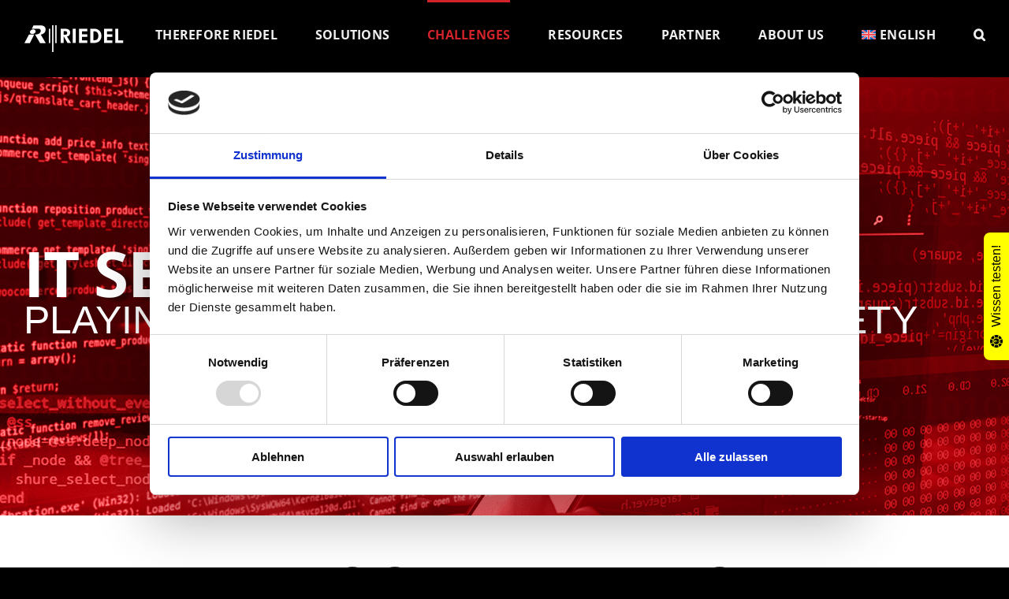

--- FILE ---
content_type: text/html; charset=UTF-8
request_url: https://riedel-networks.net/en/challenges/it-security
body_size: 25578
content:
<!DOCTYPE html>
<html class="avada-html-layout-wide avada-html-header-position-top avada-has-site-width-percent avada-is-100-percent-template avada-has-site-width-100-percent" lang="en-US" prefix="og: http://ogp.me/ns# fb: http://ogp.me/ns/fb#">
<head>
	<meta http-equiv="X-UA-Compatible" content="IE=edge" />
	<meta http-equiv="Content-Type" content="text/html; charset=utf-8"/>
    <!--<script id="Cookiebot" src="https://consent.cookiebot.com/uc.js" data-cbid="88e129f0-98ad-4c09-8671-8fe3e73c50db" data-blockingmode="auto" type="text/javascript"></script>-->
    <script defer data-domain="riedel-networks.net" src=https://plausible.io/js/script.js></script>

    <!-- Google Tag Manager -->
    <script>
        (function(w,d,s,l,i){w[l]=w[l]||[];w[l].push({'gtm.start':new Date().getTime(),event:'gtm.js'});var f=d.getElementsByTagName(s)[0],j=d.createElement(s),dl=l!='dataLayer'?'&l='+l:'';j.async=true;j.src='https://www.googletagmanager.com/gtm.js?id='+i+dl;f.parentNode.insertBefore(j,f);})(window,document,'script','dataLayer','GTM-5VGS44KH');
    </script>
	<meta name="viewport" content="width=device-width, initial-scale=1" />
	<meta name='robots' content='index, follow, max-image-preview:large, max-snippet:-1, max-video-preview:-1' />

	<!-- This site is optimized with the Yoast SEO plugin v26.8 - https://yoast.com/product/yoast-seo-wordpress/ -->
	<title>Security in IT Network Architecture - Challenges</title>
	<meta name="description" content="Security in the IT network architecture poses challenges for companies. We know and give valuable tips!" />
	<link rel="canonical" href="https://riedel-networks.net/en/challenges/it-security" />
	<meta property="og:locale" content="en_US" />
	<meta property="og:type" content="article" />
	<meta property="og:title" content="Security in IT Network Architecture - Challenges" />
	<meta property="og:description" content="Security in the IT network architecture poses challenges for companies. We know and give valuable tips!" />
	<meta property="og:url" content="https://riedel-networks.net/en/challenges/it-security" />
	<meta property="og:site_name" content="RIEDEL Networks" />
	<meta property="article:modified_time" content="2024-09-09T08:28:32+00:00" />
	<meta property="og:image" content="https://riedel-networks.net/wp-content/uploads/2023/08/Challenges_IT-Security_Thumbnail.webp" />
	<meta property="og:image:width" content="1200" />
	<meta property="og:image:height" content="627" />
	<meta property="og:image:type" content="image/webp" />
	<meta name="twitter:card" content="summary_large_image" />
	<meta name="twitter:label1" content="Est. reading time" />
	<meta name="twitter:data1" content="13 minutes" />
	<script type="application/ld+json" class="yoast-schema-graph">{"@context":"https://schema.org","@graph":[{"@type":"WebPage","@id":"https://riedel-networks.net/en/challenges/it-security","url":"https://riedel-networks.net/en/challenges/it-security","name":"Security in IT Network Architecture - Challenges","isPartOf":{"@id":"https://riedel-networks.net/en#website"},"primaryImageOfPage":{"@id":"https://riedel-networks.net/en/challenges/it-security#primaryimage"},"image":{"@id":"https://riedel-networks.net/en/challenges/it-security#primaryimage"},"thumbnailUrl":"https://riedel-networks.net/wp-content/uploads/2023/08/Challenges_IT-Security_Thumbnail.webp","datePublished":"2023-06-26T08:04:21+00:00","dateModified":"2024-09-09T08:28:32+00:00","description":"Security in the IT network architecture poses challenges for companies. We know and give valuable tips!","breadcrumb":{"@id":"https://riedel-networks.net/en/challenges/it-security#breadcrumb"},"inLanguage":"en-US","potentialAction":[{"@type":"ReadAction","target":["https://riedel-networks.net/en/challenges/it-security"]}]},{"@type":"ImageObject","inLanguage":"en-US","@id":"https://riedel-networks.net/en/challenges/it-security#primaryimage","url":"https://riedel-networks.net/wp-content/uploads/2023/08/Challenges_IT-Security_Thumbnail.webp","contentUrl":"https://riedel-networks.net/wp-content/uploads/2023/08/Challenges_IT-Security_Thumbnail.webp","width":1200,"height":627,"caption":"Challenges in IT-Security"},{"@type":"BreadcrumbList","@id":"https://riedel-networks.net/en/challenges/it-security#breadcrumb","itemListElement":[{"@type":"ListItem","position":1,"name":"Startseite","item":"https://riedel-networks.net/en"},{"@type":"ListItem","position":2,"name":"Challenges","item":"https://riedel-networks.net/en/challenges"},{"@type":"ListItem","position":3,"name":"IT Security"}]},{"@type":"WebSite","@id":"https://riedel-networks.net/en#website","url":"https://riedel-networks.net/en","name":"RIEDEL Networks Secure & Tailormade","description":"Secure &amp; Tailormade Network Solutions for Enterprise and Media","publisher":{"@id":"https://riedel-networks.net/en#organization"},"alternateName":"RIEDEL Networks","potentialAction":[{"@type":"SearchAction","target":{"@type":"EntryPoint","urlTemplate":"https://riedel-networks.net/en?s={search_term_string}"},"query-input":{"@type":"PropertyValueSpecification","valueRequired":true,"valueName":"search_term_string"}}],"inLanguage":"en-US"},{"@type":"Organization","@id":"https://riedel-networks.net/en#organization","name":"RIEDEL Networks GmbH Co. KG","alternateName":"RIEDEL Networks","url":"https://riedel-networks.net/en","logo":{"@type":"ImageObject","inLanguage":"en-US","@id":"https://riedel-networks.net/en#/schema/logo/image/","url":"https://riedel-networks.net/wp-content/uploads/2023/07/RIEDEL-Logo.webp","contentUrl":"https://riedel-networks.net/wp-content/uploads/2023/07/RIEDEL-Logo.webp","width":790,"height":214,"caption":"RIEDEL Networks GmbH Co. KG"},"image":{"@id":"https://riedel-networks.net/en#/schema/logo/image/"},"sameAs":["https://www.linkedin.com/company/riedel-networks","https://www.xing.com/pages/riedelnetworks","https://www.youtube.com/@RIEDEL-Networks"]}]}</script>
	<!-- / Yoast SEO plugin. -->


<link rel='dns-prefetch' href='//js-eu1.hs-scripts.com' />
<link rel='dns-prefetch' href='//plausible.io' />
<link rel="alternate" type="application/rss+xml" title="RIEDEL Networks &raquo; Feed" href="https://riedel-networks.net/en/feed" />
								<link rel="icon" href="https://riedel-networks.net/wp-content/uploads/2023/05/Riedel-R-white-on-red-64px.ico" type="image/x-icon" />
		
		
		
									<meta name="description" content="IT Security 

Playing it safe when it comes to safety    
Hands off my network!  
Almost daily, the news is peppered with reports of security incidents at well-known companies. Be it a hacker attack that leaked a lot of data, the encryption of systems including ransom demands or"/>
				
		<meta property="og:locale" content="en_US"/>
		<meta property="og:type" content="article"/>
		<meta property="og:site_name" content="RIEDEL Networks"/>
		<meta property="og:title" content="Security in IT Network Architecture - Challenges"/>
				<meta property="og:description" content="IT Security 

Playing it safe when it comes to safety    
Hands off my network!  
Almost daily, the news is peppered with reports of security incidents at well-known companies. Be it a hacker attack that leaked a lot of data, the encryption of systems including ransom demands or"/>
				<meta property="og:url" content="https://riedel-networks.net/en/challenges/it-security"/>
													<meta property="article:modified_time" content="2024-09-09T08:28:32+01:00"/>
											<meta property="og:image" content="https://riedel-networks.net/wp-content/uploads/2023/08/Challenges_IT-Security_Thumbnail.webp"/>
		<meta property="og:image:width" content="1200"/>
		<meta property="og:image:height" content="627"/>
		<meta property="og:image:type" content="image/webp"/>
				<style id='wp-img-auto-sizes-contain-inline-css' type='text/css'>
img:is([sizes=auto i],[sizes^="auto," i]){contain-intrinsic-size:3000px 1500px}
/*# sourceURL=wp-img-auto-sizes-contain-inline-css */
</style>

<style id='wp-emoji-styles-inline-css' type='text/css'>

	img.wp-smiley, img.emoji {
		display: inline !important;
		border: none !important;
		box-shadow: none !important;
		height: 1em !important;
		width: 1em !important;
		margin: 0 0.07em !important;
		vertical-align: -0.1em !important;
		background: none !important;
		padding: 0 !important;
	}
/*# sourceURL=wp-emoji-styles-inline-css */
</style>
<link rel='stylesheet' id='wp-block-library-css' href='https://riedel-networks.net/wp-includes/css/dist/block-library/style.min.css?ver=6.9' type='text/css' media='all' />
<style id='global-styles-inline-css' type='text/css'>
:root{--wp--preset--aspect-ratio--square: 1;--wp--preset--aspect-ratio--4-3: 4/3;--wp--preset--aspect-ratio--3-4: 3/4;--wp--preset--aspect-ratio--3-2: 3/2;--wp--preset--aspect-ratio--2-3: 2/3;--wp--preset--aspect-ratio--16-9: 16/9;--wp--preset--aspect-ratio--9-16: 9/16;--wp--preset--color--black: #000000;--wp--preset--color--cyan-bluish-gray: #abb8c3;--wp--preset--color--white: #ffffff;--wp--preset--color--pale-pink: #f78da7;--wp--preset--color--vivid-red: #cf2e2e;--wp--preset--color--luminous-vivid-orange: #ff6900;--wp--preset--color--luminous-vivid-amber: #fcb900;--wp--preset--color--light-green-cyan: #7bdcb5;--wp--preset--color--vivid-green-cyan: #00d084;--wp--preset--color--pale-cyan-blue: #8ed1fc;--wp--preset--color--vivid-cyan-blue: #0693e3;--wp--preset--color--vivid-purple: #9b51e0;--wp--preset--color--awb-color-1: #ffffff;--wp--preset--color--awb-color-2: #efefef;--wp--preset--color--awb-color-3: #000000;--wp--preset--color--awb-color-4: #3e3e3e;--wp--preset--color--awb-color-5: #d2232a;--wp--preset--color--awb-color-6: #e0484e;--wp--preset--color--awb-color-7: #212326;--wp--preset--color--awb-color-8: #000000;--wp--preset--color--awb-color-custom-1: rgba(0,0,0,0);--wp--preset--gradient--vivid-cyan-blue-to-vivid-purple: linear-gradient(135deg,rgb(6,147,227) 0%,rgb(155,81,224) 100%);--wp--preset--gradient--light-green-cyan-to-vivid-green-cyan: linear-gradient(135deg,rgb(122,220,180) 0%,rgb(0,208,130) 100%);--wp--preset--gradient--luminous-vivid-amber-to-luminous-vivid-orange: linear-gradient(135deg,rgb(252,185,0) 0%,rgb(255,105,0) 100%);--wp--preset--gradient--luminous-vivid-orange-to-vivid-red: linear-gradient(135deg,rgb(255,105,0) 0%,rgb(207,46,46) 100%);--wp--preset--gradient--very-light-gray-to-cyan-bluish-gray: linear-gradient(135deg,rgb(238,238,238) 0%,rgb(169,184,195) 100%);--wp--preset--gradient--cool-to-warm-spectrum: linear-gradient(135deg,rgb(74,234,220) 0%,rgb(151,120,209) 20%,rgb(207,42,186) 40%,rgb(238,44,130) 60%,rgb(251,105,98) 80%,rgb(254,248,76) 100%);--wp--preset--gradient--blush-light-purple: linear-gradient(135deg,rgb(255,206,236) 0%,rgb(152,150,240) 100%);--wp--preset--gradient--blush-bordeaux: linear-gradient(135deg,rgb(254,205,165) 0%,rgb(254,45,45) 50%,rgb(107,0,62) 100%);--wp--preset--gradient--luminous-dusk: linear-gradient(135deg,rgb(255,203,112) 0%,rgb(199,81,192) 50%,rgb(65,88,208) 100%);--wp--preset--gradient--pale-ocean: linear-gradient(135deg,rgb(255,245,203) 0%,rgb(182,227,212) 50%,rgb(51,167,181) 100%);--wp--preset--gradient--electric-grass: linear-gradient(135deg,rgb(202,248,128) 0%,rgb(113,206,126) 100%);--wp--preset--gradient--midnight: linear-gradient(135deg,rgb(2,3,129) 0%,rgb(40,116,252) 100%);--wp--preset--font-size--small: 12px;--wp--preset--font-size--medium: 20px;--wp--preset--font-size--large: 24px;--wp--preset--font-size--x-large: 42px;--wp--preset--font-size--normal: 16px;--wp--preset--font-size--xlarge: 32px;--wp--preset--font-size--huge: 48px;--wp--preset--spacing--20: 0.44rem;--wp--preset--spacing--30: 0.67rem;--wp--preset--spacing--40: 1rem;--wp--preset--spacing--50: 1.5rem;--wp--preset--spacing--60: 2.25rem;--wp--preset--spacing--70: 3.38rem;--wp--preset--spacing--80: 5.06rem;--wp--preset--shadow--natural: 6px 6px 9px rgba(0, 0, 0, 0.2);--wp--preset--shadow--deep: 12px 12px 50px rgba(0, 0, 0, 0.4);--wp--preset--shadow--sharp: 6px 6px 0px rgba(0, 0, 0, 0.2);--wp--preset--shadow--outlined: 6px 6px 0px -3px rgb(255, 255, 255), 6px 6px rgb(0, 0, 0);--wp--preset--shadow--crisp: 6px 6px 0px rgb(0, 0, 0);}:where(.is-layout-flex){gap: 0.5em;}:where(.is-layout-grid){gap: 0.5em;}body .is-layout-flex{display: flex;}.is-layout-flex{flex-wrap: wrap;align-items: center;}.is-layout-flex > :is(*, div){margin: 0;}body .is-layout-grid{display: grid;}.is-layout-grid > :is(*, div){margin: 0;}:where(.wp-block-columns.is-layout-flex){gap: 2em;}:where(.wp-block-columns.is-layout-grid){gap: 2em;}:where(.wp-block-post-template.is-layout-flex){gap: 1.25em;}:where(.wp-block-post-template.is-layout-grid){gap: 1.25em;}.has-black-color{color: var(--wp--preset--color--black) !important;}.has-cyan-bluish-gray-color{color: var(--wp--preset--color--cyan-bluish-gray) !important;}.has-white-color{color: var(--wp--preset--color--white) !important;}.has-pale-pink-color{color: var(--wp--preset--color--pale-pink) !important;}.has-vivid-red-color{color: var(--wp--preset--color--vivid-red) !important;}.has-luminous-vivid-orange-color{color: var(--wp--preset--color--luminous-vivid-orange) !important;}.has-luminous-vivid-amber-color{color: var(--wp--preset--color--luminous-vivid-amber) !important;}.has-light-green-cyan-color{color: var(--wp--preset--color--light-green-cyan) !important;}.has-vivid-green-cyan-color{color: var(--wp--preset--color--vivid-green-cyan) !important;}.has-pale-cyan-blue-color{color: var(--wp--preset--color--pale-cyan-blue) !important;}.has-vivid-cyan-blue-color{color: var(--wp--preset--color--vivid-cyan-blue) !important;}.has-vivid-purple-color{color: var(--wp--preset--color--vivid-purple) !important;}.has-black-background-color{background-color: var(--wp--preset--color--black) !important;}.has-cyan-bluish-gray-background-color{background-color: var(--wp--preset--color--cyan-bluish-gray) !important;}.has-white-background-color{background-color: var(--wp--preset--color--white) !important;}.has-pale-pink-background-color{background-color: var(--wp--preset--color--pale-pink) !important;}.has-vivid-red-background-color{background-color: var(--wp--preset--color--vivid-red) !important;}.has-luminous-vivid-orange-background-color{background-color: var(--wp--preset--color--luminous-vivid-orange) !important;}.has-luminous-vivid-amber-background-color{background-color: var(--wp--preset--color--luminous-vivid-amber) !important;}.has-light-green-cyan-background-color{background-color: var(--wp--preset--color--light-green-cyan) !important;}.has-vivid-green-cyan-background-color{background-color: var(--wp--preset--color--vivid-green-cyan) !important;}.has-pale-cyan-blue-background-color{background-color: var(--wp--preset--color--pale-cyan-blue) !important;}.has-vivid-cyan-blue-background-color{background-color: var(--wp--preset--color--vivid-cyan-blue) !important;}.has-vivid-purple-background-color{background-color: var(--wp--preset--color--vivid-purple) !important;}.has-black-border-color{border-color: var(--wp--preset--color--black) !important;}.has-cyan-bluish-gray-border-color{border-color: var(--wp--preset--color--cyan-bluish-gray) !important;}.has-white-border-color{border-color: var(--wp--preset--color--white) !important;}.has-pale-pink-border-color{border-color: var(--wp--preset--color--pale-pink) !important;}.has-vivid-red-border-color{border-color: var(--wp--preset--color--vivid-red) !important;}.has-luminous-vivid-orange-border-color{border-color: var(--wp--preset--color--luminous-vivid-orange) !important;}.has-luminous-vivid-amber-border-color{border-color: var(--wp--preset--color--luminous-vivid-amber) !important;}.has-light-green-cyan-border-color{border-color: var(--wp--preset--color--light-green-cyan) !important;}.has-vivid-green-cyan-border-color{border-color: var(--wp--preset--color--vivid-green-cyan) !important;}.has-pale-cyan-blue-border-color{border-color: var(--wp--preset--color--pale-cyan-blue) !important;}.has-vivid-cyan-blue-border-color{border-color: var(--wp--preset--color--vivid-cyan-blue) !important;}.has-vivid-purple-border-color{border-color: var(--wp--preset--color--vivid-purple) !important;}.has-vivid-cyan-blue-to-vivid-purple-gradient-background{background: var(--wp--preset--gradient--vivid-cyan-blue-to-vivid-purple) !important;}.has-light-green-cyan-to-vivid-green-cyan-gradient-background{background: var(--wp--preset--gradient--light-green-cyan-to-vivid-green-cyan) !important;}.has-luminous-vivid-amber-to-luminous-vivid-orange-gradient-background{background: var(--wp--preset--gradient--luminous-vivid-amber-to-luminous-vivid-orange) !important;}.has-luminous-vivid-orange-to-vivid-red-gradient-background{background: var(--wp--preset--gradient--luminous-vivid-orange-to-vivid-red) !important;}.has-very-light-gray-to-cyan-bluish-gray-gradient-background{background: var(--wp--preset--gradient--very-light-gray-to-cyan-bluish-gray) !important;}.has-cool-to-warm-spectrum-gradient-background{background: var(--wp--preset--gradient--cool-to-warm-spectrum) !important;}.has-blush-light-purple-gradient-background{background: var(--wp--preset--gradient--blush-light-purple) !important;}.has-blush-bordeaux-gradient-background{background: var(--wp--preset--gradient--blush-bordeaux) !important;}.has-luminous-dusk-gradient-background{background: var(--wp--preset--gradient--luminous-dusk) !important;}.has-pale-ocean-gradient-background{background: var(--wp--preset--gradient--pale-ocean) !important;}.has-electric-grass-gradient-background{background: var(--wp--preset--gradient--electric-grass) !important;}.has-midnight-gradient-background{background: var(--wp--preset--gradient--midnight) !important;}.has-small-font-size{font-size: var(--wp--preset--font-size--small) !important;}.has-medium-font-size{font-size: var(--wp--preset--font-size--medium) !important;}.has-large-font-size{font-size: var(--wp--preset--font-size--large) !important;}.has-x-large-font-size{font-size: var(--wp--preset--font-size--x-large) !important;}
/*# sourceURL=global-styles-inline-css */
</style>

<style id='classic-theme-styles-inline-css' type='text/css'>
/*! This file is auto-generated */
.wp-block-button__link{color:#fff;background-color:#32373c;border-radius:9999px;box-shadow:none;text-decoration:none;padding:calc(.667em + 2px) calc(1.333em + 2px);font-size:1.125em}.wp-block-file__button{background:#32373c;color:#fff;text-decoration:none}
/*# sourceURL=/wp-includes/css/classic-themes.min.css */
</style>
<link rel='stylesheet' id='main-styles-css' href='https://riedel-networks.net/wp-content/plugins/softgarden-jobs/assets/css/style.css?ver=6.9' type='text/css' media='all' />
<link rel='stylesheet' id='wpml-menu-item-0-css' href='https://riedel-networks.net/wp-content/plugins/sitepress-multilingual-cms/templates/language-switchers/menu-item/style.min.css?ver=1' type='text/css' media='all' />
<link rel='stylesheet' id='child-style-css' href='https://riedel-networks.net/wp-content/themes/Avada-Child-Theme/style.css?ver=6.9' type='text/css' media='all' />
<link rel='stylesheet' id='custom-style-css' href='https://riedel-networks.net/wp-content/themes/Avada-Child-Theme/assets/css/main.min.css?ver=6.9' type='text/css' media='all' />
<link rel='stylesheet' id='fusion-dynamic-css-css' href='https://riedel-networks.net/wp-content/uploads/fusion-styles/eef72054740d96e381e05fc059a87a27.min.css?ver=3.14.2' type='text/css' media='all' />
<script type="text/javascript" id="wpml-cookie-js-extra">
/* <![CDATA[ */
var wpml_cookies = {"wp-wpml_current_language":{"value":"en","expires":1,"path":"/"}};
var wpml_cookies = {"wp-wpml_current_language":{"value":"en","expires":1,"path":"/"}};
//# sourceURL=wpml-cookie-js-extra
/* ]]> */
</script>
<script type="text/javascript" src="https://riedel-networks.net/wp-content/plugins/sitepress-multilingual-cms/res/js/cookies/language-cookie.js?ver=486900" id="wpml-cookie-js" defer="defer" data-wp-strategy="defer"></script>
<script type="text/javascript" defer data-domain='riedel-networks.net' data-api='https://plausible.io/api/event' data-cfasync='false' src="https://plausible.io/js/plausible.outbound-links.js?ver=2.5.0" id="plausible-analytics-js"></script>
<script type="text/javascript" id="plausible-analytics-js-after">
/* <![CDATA[ */
window.plausible = window.plausible || function() { (window.plausible.q = window.plausible.q || []).push(arguments) }
//# sourceURL=plausible-analytics-js-after
/* ]]> */
</script>
<script type="text/javascript" src="https://riedel-networks.net/wp-includes/js/jquery/jquery.min.js?ver=3.7.1" id="jquery-core-js"></script>
<script type="text/javascript" src="https://riedel-networks.net/wp-includes/js/jquery/jquery-migrate.min.js?ver=3.4.1" id="jquery-migrate-js"></script>
<meta name="generator" content="WPML ver:4.8.6 stt:1,3;" />
			<!-- DO NOT COPY THIS SNIPPET! Start of Page Analytics Tracking for HubSpot WordPress plugin v11.3.37-->
			<script class="hsq-set-content-id" data-content-id="standard-page">
				var _hsq = _hsq || [];
				_hsq.push(["setContentType", "standard-page"]);
			</script>
			<!-- DO NOT COPY THIS SNIPPET! End of Page Analytics Tracking for HubSpot WordPress plugin -->
			<link rel="preload" href="https://riedel-networks.net/wp-content/themes/Avada/includes/lib/assets/fonts/icomoon/awb-icons.woff" as="font" type="font/woff" crossorigin><link rel="preload" href="//riedel-networks.net/wp-content/themes/Avada/includes/lib/assets/fonts/fontawesome/webfonts/fa-brands-400.woff2" as="font" type="font/woff2" crossorigin><link rel="preload" href="//riedel-networks.net/wp-content/themes/Avada/includes/lib/assets/fonts/fontawesome/webfonts/fa-regular-400.woff2" as="font" type="font/woff2" crossorigin><link rel="preload" href="//riedel-networks.net/wp-content/themes/Avada/includes/lib/assets/fonts/fontawesome/webfonts/fa-solid-900.woff2" as="font" type="font/woff2" crossorigin><link rel="preload" href="https://riedel-networks.net/wp-content/uploads/fusion-icons/icomoon-1/fonts/icomoon.ttf?3cjklk" as="font" type="font/ttf" crossorigin><style type="text/css" id="css-fb-visibility">@media screen and (max-width: 640px){.fusion-no-small-visibility{display:none !important;}body .sm-text-align-center{text-align:center !important;}body .sm-text-align-left{text-align:left !important;}body .sm-text-align-right{text-align:right !important;}body .sm-text-align-justify{text-align:justify !important;}body .sm-flex-align-center{justify-content:center !important;}body .sm-flex-align-flex-start{justify-content:flex-start !important;}body .sm-flex-align-flex-end{justify-content:flex-end !important;}body .sm-mx-auto{margin-left:auto !important;margin-right:auto !important;}body .sm-ml-auto{margin-left:auto !important;}body .sm-mr-auto{margin-right:auto !important;}body .fusion-absolute-position-small{position:absolute;width:100%;}.awb-sticky.awb-sticky-small{ position: sticky; top: var(--awb-sticky-offset,0); }}@media screen and (min-width: 641px) and (max-width: 1024px){.fusion-no-medium-visibility{display:none !important;}body .md-text-align-center{text-align:center !important;}body .md-text-align-left{text-align:left !important;}body .md-text-align-right{text-align:right !important;}body .md-text-align-justify{text-align:justify !important;}body .md-flex-align-center{justify-content:center !important;}body .md-flex-align-flex-start{justify-content:flex-start !important;}body .md-flex-align-flex-end{justify-content:flex-end !important;}body .md-mx-auto{margin-left:auto !important;margin-right:auto !important;}body .md-ml-auto{margin-left:auto !important;}body .md-mr-auto{margin-right:auto !important;}body .fusion-absolute-position-medium{position:absolute;width:100%;}.awb-sticky.awb-sticky-medium{ position: sticky; top: var(--awb-sticky-offset,0); }}@media screen and (min-width: 1025px){.fusion-no-large-visibility{display:none !important;}body .lg-text-align-center{text-align:center !important;}body .lg-text-align-left{text-align:left !important;}body .lg-text-align-right{text-align:right !important;}body .lg-text-align-justify{text-align:justify !important;}body .lg-flex-align-center{justify-content:center !important;}body .lg-flex-align-flex-start{justify-content:flex-start !important;}body .lg-flex-align-flex-end{justify-content:flex-end !important;}body .lg-mx-auto{margin-left:auto !important;margin-right:auto !important;}body .lg-ml-auto{margin-left:auto !important;}body .lg-mr-auto{margin-right:auto !important;}body .fusion-absolute-position-large{position:absolute;width:100%;}.awb-sticky.awb-sticky-large{ position: sticky; top: var(--awb-sticky-offset,0); }}</style>		<script type="text/javascript">
			var doc = document.documentElement;
			doc.setAttribute( 'data-useragent', navigator.userAgent );
		</script>
		
	</head>

<body class="wp-singular page-template page-template-100-width page-template-100-width-php page page-id-2239 page-child parent-pageid-2477 wp-theme-Avada wp-child-theme-Avada-Child-Theme awb-no-sidebars fusion-image-hovers fusion-pagination-sizing fusion-button_type-flat fusion-button_span-no fusion-button_gradient-linear avada-image-rollover-circle-yes avada-image-rollover-yes avada-image-rollover-direction-left fusion-body ltr fusion-sticky-header no-tablet-sticky-header no-mobile-sticky-header no-mobile-slidingbar no-mobile-totop avada-has-rev-slider-styles fusion-disable-outline fusion-sub-menu-fade mobile-logo-pos-left layout-wide-mode avada-has-boxed-modal-shadow-none layout-scroll-offset-full avada-has-zero-margin-offset-top fusion-top-header menu-text-align-center mobile-menu-design-modern fusion-show-pagination-text fusion-header-layout-v1 avada-responsive avada-footer-fx-none avada-menu-highlight-style-bar fusion-search-form-clean fusion-main-menu-search-overlay fusion-avatar-circle avada-dropdown-styles avada-blog-layout-large avada-blog-archive-layout-large avada-header-shadow-no avada-menu-icon-position-left avada-has-megamenu-shadow avada-has-mainmenu-dropdown-divider avada-has-header-100-width avada-has-mobile-menu-search avada-has-main-nav-search-icon avada-has-breadcrumb-mobile-hidden avada-has-titlebar-hide avada-header-border-color-full-transparent avada-has-pagination-width_height avada-flyout-menu-direction-fade avada-ec-views-v1" data-awb-post-id="2239">
    <!-- Google Tag Manager (noscript) -->
    <noscript>
        <iframe src=https://www.googletagmanager.com/ns.html?id=GTM-5VGS44KH height="0" width="0" style="display:none;visibility:hidden"></iframe>
    </noscript>
    <!-- End Google Tag Manager (noscript) -->
		<a class="skip-link screen-reader-text" href="#content">Skip to content</a>

	<div id="boxed-wrapper">
		
		<div id="wrapper" class="fusion-wrapper">
			<div id="home" style="position:relative;top:-1px;"></div>
							
					
			<header class="fusion-header-wrapper">
				<div class="fusion-header-v1 fusion-logo-alignment fusion-logo-left fusion-sticky-menu- fusion-sticky-logo- fusion-mobile-logo-  fusion-mobile-menu-design-modern">
					<div class="fusion-header-sticky-height"></div>
<div class="fusion-header">
	<div class="fusion-row">
					<div class="fusion-logo" data-margin-top="31px" data-margin-bottom="31px" data-margin-left="0px" data-margin-right="0px">
			<a class="fusion-logo-link"  href="https://riedel-networks.net/en" >

						<!-- standard logo -->
			<img src="https://riedel-networks.net/wp-content/uploads/2023/05/logo.svg" srcset="https://riedel-networks.net/wp-content/uploads/2023/05/logo.svg 1x" width="" height="" alt="RIEDEL Networks Logo" data-retina_logo_url="" class="fusion-standard-logo" />

			
					</a>
		</div>		<nav class="fusion-main-menu" aria-label="Main Menu"><div class="fusion-overlay-search">		<form role="search" class="searchform fusion-search-form  fusion-search-form-clean" method="get" action="https://riedel-networks.net/en">
			<div class="fusion-search-form-content">

				
				<div class="fusion-search-field search-field">
					<label><span class="screen-reader-text">Search for:</span>
													<input type="search" value="" name="s" class="s" placeholder="Search..." required aria-required="true" aria-label="Search..."/>
											</label>
				</div>
				<div class="fusion-search-button search-button">
					<input type="submit" class="fusion-search-submit searchsubmit" aria-label="Search" value="&#xf002;" />
									</div>

				
			</div>


			
		</form>
		<div class="fusion-search-spacer"></div><a href="#" role="button" aria-label="Close Search" class="fusion-close-search"></a></div><ul id="menu-menu_eng" class="fusion-menu"><li  id="menu-item-4018"  class="menu-item menu-item-type-post_type menu-item-object-page menu-item-4018"  data-item-id="4018"><a  href="https://riedel-networks.net/en/therefore-riedel" class="fusion-bar-highlight"><span class="menu-text">Therefore Riedel</span></a></li><li  id="menu-item-4019"  class="menu-item menu-item-type-post_type menu-item-object-page menu-item-has-children menu-item-4019 fusion-dropdown-menu"  data-item-id="4019"><a  href="https://riedel-networks.net/en/solutions" class="fusion-bar-highlight"><span class="menu-text">Solutions</span></a><ul class="sub-menu"><li  id="menu-item-4020"  class="menu-item menu-item-type-post_type menu-item-object-page menu-item-has-children menu-item-4020 fusion-dropdown-submenu" ><a  href="https://riedel-networks.net/en/solutions/enterprise-solutions" class="fusion-bar-highlight"><span>Enterprise Solutions</span></a><ul class="sub-menu"><li  id="menu-item-4023"  class="menu-item menu-item-type-post_type menu-item-object-page menu-item-4023" ><a  href="https://riedel-networks.net/en/solutions/enterprise-solutions/transportation-network" class="fusion-bar-highlight"><span>Transportation Network</span></a></li><li  id="menu-item-4021"  class="menu-item menu-item-type-post_type menu-item-object-page menu-item-4021" ><a  href="https://riedel-networks.net/en/solutions/enterprise-solutions/overlay-network" class="fusion-bar-highlight"><span>Overlay Network</span></a></li><li  id="menu-item-4022"  class="menu-item menu-item-type-post_type menu-item-object-page menu-item-4022" ><a  href="https://riedel-networks.net/en/solutions/enterprise-solutions/security" class="fusion-bar-highlight"><span>Security</span></a></li></ul></li><li  id="menu-item-4024"  class="menu-item menu-item-type-post_type menu-item-object-page menu-item-has-children menu-item-4024 fusion-dropdown-submenu" ><a  href="https://riedel-networks.net/en/solutions/media-solutions" class="fusion-bar-highlight"><span>Media Solutions</span></a><ul class="sub-menu"><li  id="menu-item-4025"  class="menu-item menu-item-type-post_type menu-item-object-page menu-item-4025" ><a  href="https://riedel-networks.net/en/solutions/media-solutions/contribution" class="fusion-bar-highlight"><span>Contribution</span></a></li><li  id="menu-item-4027"  class="menu-item menu-item-type-post_type menu-item-object-page menu-item-4027" ><a  href="https://riedel-networks.net/en/solutions/media-solutions/operations" class="fusion-bar-highlight"><span>Operations</span></a></li><li  id="menu-item-4026"  class="menu-item menu-item-type-post_type menu-item-object-page menu-item-4026" ><a  href="https://riedel-networks.net/en/solutions/media-solutions/distribution" class="fusion-bar-highlight"><span>Distribution</span></a></li></ul></li><li  id="menu-item-6597"  class="menu-item menu-item-type-post_type menu-item-object-page menu-item-has-children menu-item-6597 fusion-dropdown-submenu" ><a  href="https://riedel-networks.net/en/solutions/riedel-enterprise-defense" class="fusion-bar-highlight"><span>IT Security</span></a><ul class="sub-menu"><li  id="menu-item-6598"  class="menu-item menu-item-type-post_type menu-item-object-page menu-item-6598" ><a  href="https://riedel-networks.net/en/solutions/riedel-enterprise-defense" class="fusion-bar-highlight"><span>RIEDEL Enterprise Defense</span></a></li><li  id="menu-item-7680"  class="menu-item menu-item-type-custom menu-item-object-custom menu-item-7680" ><a  href="https://lp.riedel-networks.net/en/it-examination" class="fusion-bar-highlight"><span>IT-Examination</span></a></li><li  id="menu-item-6665"  class="menu-item menu-item-type-post_type menu-item-object-page menu-item-6665" ><a  href="https://riedel-networks.net/en/solutions/riedel-enterprise-defense/siem" class="fusion-bar-highlight"><span>Managed SIEM</span></a></li><li  id="menu-item-6593"  class="menu-item menu-item-type-post_type menu-item-object-page menu-item-6593" ><a  href="https://riedel-networks.net/en/solutions/riedel-enterprise-defense/soc" class="fusion-bar-highlight"><span>Security Operations Center (SOC)</span></a></li><li  id="menu-item-6594"  class="menu-item menu-item-type-post_type menu-item-object-page menu-item-6594" ><a  href="https://riedel-networks.net/en/solutions/riedel-enterprise-defense/security-orchestration-automation-and-response-soar" class="fusion-bar-highlight"><span>Security Orchestration, Automation and Response (SOAR)</span></a></li><li  id="menu-item-6596"  class="menu-item menu-item-type-post_type menu-item-object-page menu-item-6596" ><a  href="https://riedel-networks.net/en/solutions/riedel-enterprise-defense/endpoint-detection-response-edr" class="fusion-bar-highlight"><span>Endpoint Detection Response (EDR)</span></a></li><li  id="menu-item-6592"  class="menu-item menu-item-type-post_type menu-item-object-page menu-item-6592" ><a  href="https://riedel-networks.net/en/solutions/riedel-enterprise-defense/vulnerability-assessment" class="fusion-bar-highlight"><span>Vulnerability Assessment</span></a></li><li  id="menu-item-6595"  class="menu-item menu-item-type-post_type menu-item-object-page menu-item-6595" ><a  href="https://riedel-networks.net/en/solutions/riedel-enterprise-defense/extended-detection-and-response-xdr" class="fusion-bar-highlight"><span>Extended Detection and Response (XDR)</span></a></li></ul></li></ul></li><li  id="menu-item-4028"  class="menu-item menu-item-type-post_type menu-item-object-page current-page-ancestor current-menu-ancestor current-menu-parent current-page-parent current_page_parent current_page_ancestor menu-item-has-children menu-item-4028 fusion-dropdown-menu"  data-item-id="4028"><a  href="https://riedel-networks.net/en/challenges" class="fusion-bar-highlight"><span class="menu-text">Challenges</span></a><ul class="sub-menu"><li  id="menu-item-6602"  class="menu-item menu-item-type-post_type menu-item-object-page menu-item-6602 fusion-dropdown-submenu" ><a  href="https://riedel-networks.net/en/challenges/nis-2-directive" class="fusion-bar-highlight"><span>NIS-2 Directive</span></a></li><li  id="menu-item-4029"  class="menu-item menu-item-type-post_type menu-item-object-page menu-item-4029 fusion-dropdown-submenu" ><a  href="https://riedel-networks.net/en/challenges/competitiveness" class="fusion-bar-highlight"><span>Competitiveness</span></a></li><li  id="menu-item-4030"  class="menu-item menu-item-type-post_type menu-item-object-page menu-item-4030 fusion-dropdown-submenu" ><a  href="https://riedel-networks.net/en/challenges/digital-transformation" class="fusion-bar-highlight"><span>Digital transformation</span></a></li><li  id="menu-item-4031"  class="menu-item menu-item-type-post_type menu-item-object-page menu-item-4031 fusion-dropdown-submenu" ><a  href="https://riedel-networks.net/en/challenges/growth-scaling" class="fusion-bar-highlight"><span>Growth &amp; Scaling</span></a></li><li  id="menu-item-4032"  class="menu-item menu-item-type-post_type menu-item-object-page menu-item-4032 fusion-dropdown-submenu" ><a  href="https://riedel-networks.net/en/challenges/increasing-requirements-stagnating-budgets" class="fusion-bar-highlight"><span>Increasing requirements, stagnating budgets</span></a></li><li  id="menu-item-4033"  class="menu-item menu-item-type-post_type menu-item-object-page current-menu-item page_item page-item-2239 current_page_item menu-item-4033 fusion-dropdown-submenu" ><a  href="https://riedel-networks.net/en/challenges/it-security" class="fusion-bar-highlight"><span>IT Security</span></a></li><li  id="menu-item-4034"  class="menu-item menu-item-type-post_type menu-item-object-page menu-item-4034 fusion-dropdown-submenu" ><a  href="https://riedel-networks.net/en/challenges/live-streaming" class="fusion-bar-highlight"><span>Live streaming</span></a></li><li  id="menu-item-4035"  class="menu-item menu-item-type-post_type menu-item-object-page menu-item-4035 fusion-dropdown-submenu" ><a  href="https://riedel-networks.net/en/challenges/remote-event-production" class="fusion-bar-highlight"><span>Remote event production</span></a></li><li  id="menu-item-4036"  class="menu-item menu-item-type-post_type menu-item-object-page menu-item-4036 fusion-dropdown-submenu" ><a  href="https://riedel-networks.net/en/challenges/resource-allocation" class="fusion-bar-highlight"><span>Resource allocation</span></a></li></ul></li><li  id="menu-item-4037"  class="menu-item menu-item-type-post_type menu-item-object-page menu-item-has-children menu-item-4037 fusion-dropdown-menu"  data-item-id="4037"><a  href="https://riedel-networks.net/en/resources/references" class="fusion-bar-highlight"><span class="menu-text">Resources</span></a><ul class="sub-menu"><li  id="menu-item-4038"  class="menu-item menu-item-type-post_type menu-item-object-page menu-item-4038 fusion-dropdown-submenu" ><a  href="https://riedel-networks.net/en/resources/whitepapers-reports" class="fusion-bar-highlight"><span>Whitepapers &amp; Reports</span></a></li><li  id="menu-item-4039"  class="menu-item menu-item-type-post_type menu-item-object-page menu-item-4039 fusion-dropdown-submenu" ><a  href="https://riedel-networks.net/en/resources/references" class="fusion-bar-highlight"><span>References</span></a></li><li  id="menu-item-4716"  class="menu-item menu-item-type-post_type menu-item-object-page menu-item-4716 fusion-dropdown-submenu" ><a  href="https://riedel-networks.net/en/resources/events" class="fusion-bar-highlight"><span>Events</span></a></li></ul></li><li  id="menu-item-4040"  class="menu-item menu-item-type-post_type menu-item-object-page menu-item-4040"  data-item-id="4040"><a  href="https://riedel-networks.net/en/partner/sales-partner" class="fusion-bar-highlight"><span class="menu-text">Partner</span></a></li><li  id="menu-item-4041"  class="menu-item menu-item-type-post_type menu-item-object-page menu-item-has-children menu-item-4041 fusion-dropdown-menu"  data-item-id="4041"><a  href="https://riedel-networks.net/en/about-us" class="fusion-bar-highlight"><span class="menu-text">About us</span></a><ul class="sub-menu"><li  id="menu-item-4043"  class="menu-item menu-item-type-post_type menu-item-object-page menu-item-4043 fusion-dropdown-submenu" ><a  href="https://riedel-networks.net/en/about-us/company" class="fusion-bar-highlight"><span>Company</span></a></li><li  id="menu-item-4046"  class="menu-item menu-item-type-post_type menu-item-object-page menu-item-4046 fusion-dropdown-submenu" ><a  href="https://riedel-networks.net/en/about-us" class="fusion-bar-highlight"><span>Management &#038; team</span></a></li><li  id="menu-item-7610"  class="menu-item menu-item-type-post_type menu-item-object-page menu-item-7610 fusion-dropdown-submenu" ><a  href="https://riedel-networks.net/en/about-us/certifications" class="fusion-bar-highlight"><span>Certifications</span></a></li><li  id="menu-item-7857"  class="menu-item menu-item-type-custom menu-item-object-custom menu-item-7857 fusion-dropdown-submenu" ><a  href="https://blog.riedel-networks.net/en/blog" class="fusion-bar-highlight"><span>News</span></a></li><li  id="menu-item-4042"  class="menu-item menu-item-type-post_type menu-item-object-page menu-item-4042 fusion-dropdown-submenu" ><a  href="https://riedel-networks.net/en/about-us/career" class="fusion-bar-highlight"><span>Career</span></a></li><li  id="menu-item-4044"  class="menu-item menu-item-type-post_type menu-item-object-page menu-item-4044 fusion-dropdown-submenu" ><a  href="https://riedel-networks.net/en/about-us/contact" class="fusion-bar-highlight"><span>Contact</span></a></li></ul></li><li  id="menu-item-wpml-ls-2-en"  class="menu-item wpml-ls-slot-2 wpml-ls-item wpml-ls-item-en wpml-ls-current-language wpml-ls-menu-item wpml-ls-first-item menu-item-type-wpml_ls_menu_item menu-item-object-wpml_ls_menu_item menu-item-has-children menu-item-wpml-ls-2-en fusion-dropdown-menu"  data-classes="menu-item" data-item-id="wpml-ls-2-en"><a  href="https://riedel-networks.net/en/challenges/it-security" class="fusion-bar-highlight wpml-ls-link" role="menuitem"><span class="menu-text"><img
            class="wpml-ls-flag"
            src="https://riedel-networks.net/wp-content/plugins/sitepress-multilingual-cms/res/flags/en.svg"
            alt=""
            
            
    /><span class="wpml-ls-native" lang="en">English</span></span></a><ul class="sub-menu"><li  id="menu-item-wpml-ls-2-de"  class="menu-item wpml-ls-slot-2 wpml-ls-item wpml-ls-item-de wpml-ls-menu-item wpml-ls-last-item menu-item-type-wpml_ls_menu_item menu-item-object-wpml_ls_menu_item menu-item-wpml-ls-2-de fusion-dropdown-submenu"  data-classes="menu-item"><a  title="Switch to German(Deutsch)" href="https://riedel-networks.net/herausforderungen/it-security" class="fusion-bar-highlight wpml-ls-link" aria-label="Switch to German(Deutsch)" role="menuitem"><span><img
            class="wpml-ls-flag"
            src="https://riedel-networks.net/wp-content/plugins/sitepress-multilingual-cms/res/flags/de.svg"
            alt=""
            
            
    /><span class="wpml-ls-native" lang="de">Deutsch</span><span class="wpml-ls-display"><span class="wpml-ls-bracket"> (</span>German<span class="wpml-ls-bracket">)</span></span></span></a></li></ul></li><li class="fusion-custom-menu-item fusion-main-menu-search fusion-search-overlay"><a class="fusion-main-menu-icon fusion-bar-highlight" href="#" aria-label="Search" data-title="Search" title="Search" role="button" aria-expanded="false"></a></li></ul></nav>	<div class="fusion-mobile-menu-icons">
							<a href="#" class="fusion-icon awb-icon-bars" aria-label="Toggle mobile menu" aria-expanded="false"></a>
		
					<a href="#" class="fusion-icon awb-icon-search" aria-label="Toggle mobile search"></a>
		
		
			</div>

<nav class="fusion-mobile-nav-holder fusion-mobile-menu-text-align-left" aria-label="Main Menu Mobile"></nav>

		
<div class="fusion-clearfix"></div>
<div class="fusion-mobile-menu-search">
			<form role="search" class="searchform fusion-search-form  fusion-search-form-clean" method="get" action="https://riedel-networks.net/en">
			<div class="fusion-search-form-content">

				
				<div class="fusion-search-field search-field">
					<label><span class="screen-reader-text">Search for:</span>
													<input type="search" value="" name="s" class="s" placeholder="Search..." required aria-required="true" aria-label="Search..."/>
											</label>
				</div>
				<div class="fusion-search-button search-button">
					<input type="submit" class="fusion-search-submit searchsubmit" aria-label="Search" value="&#xf002;" />
									</div>

				
			</div>


			
		</form>
		</div>
			</div>
</div>
				</div>
				<div class="fusion-clearfix"></div>
			</header>
								
							<div id="sliders-container" class="fusion-slider-visibility">
					</div>
				
					
							
			
						<main id="main" class="clearfix width-100">
				<div class="fusion-row" style="max-width:100%;">
<section id="content" class="full-width">
					<div id="post-2239" class="post-2239 page type-page status-publish has-post-thumbnail hentry">
			<span class="entry-title rich-snippet-hidden">IT Security</span><span class="vcard rich-snippet-hidden"><span class="fn"><a href="https://riedel-networks.net/en/news/author/timo-imbrogno" title="Posts by Timo Imbrogno" rel="author">Timo Imbrogno</a></span></span><span class="updated rich-snippet-hidden">2024-09-09T10:28:32+02:00</span>						<div class="post-content">
				<div class="fusion-fullwidth fullwidth-box fusion-builder-row-1 fusion-flex-container has-pattern-background has-mask-background fusion-parallax-none nonhundred-percent-fullwidth non-hundred-percent-height-scrolling lazyload" style="--awb-border-radius-top-left:0px;--awb-border-radius-top-right:0px;--awb-border-radius-bottom-right:0px;--awb-border-radius-bottom-left:0px;--awb-background-size:cover;--awb-flex-wrap:wrap;" data-bg="https://riedel-networks.net/wp-content/uploads/2023/06/RIEDELNetworks_Datenkommunikation_header_securitychallenge.png" ><div class="fusion-builder-row fusion-row fusion-flex-align-items-flex-start fusion-flex-content-wrap" style="max-width:104%;margin-left: calc(-4% / 2 );margin-right: calc(-4% / 2 );"><div class="fusion-layout-column fusion_builder_column fusion-builder-column-0 fusion_builder_column_1_1 1_1 fusion-flex-column" style="--awb-bg-size:cover;--awb-width-large:100%;--awb-margin-top-large:0px;--awb-spacing-right-large:1.92%;--awb-margin-bottom-large:20px;--awb-spacing-left-large:1.92%;--awb-width-medium:100%;--awb-order-medium:0;--awb-spacing-right-medium:1.92%;--awb-spacing-left-medium:1.92%;--awb-width-small:100%;--awb-order-small:0;--awb-spacing-right-small:1.92%;--awb-spacing-left-small:1.92%;"><div class="fusion-column-wrapper fusion-column-has-shadow fusion-flex-justify-content-flex-start fusion-content-layout-column"><div class="fusion-title title fusion-title-1 fusion-sep-none fusion-title-text fusion-title-size-one" style="--awb-text-color:#ffffff;--awb-margin-top:200px;--awb-margin-bottom:-50px;--awb-font-size:80px;"><h1 class="fusion-title-heading title-heading-left fusion-responsive-typography-calculated" style="font-family:&quot;Open Sans&quot;;font-style:normal;font-weight:700;margin:0;text-transform:uppercase;font-size:1em;--fontSize:80;line-height:var(--awb-typography1-line-height);text-shadow:10px 4px 4px rgba(0,0,0,0.4);">IT Security</h1></div><div class="fusion-title title fusion-title-2 fusion-sep-none fusion-title-text fusion-title-size-two" style="--awb-text-color:var(--awb-color1);--awb-margin-top:35px;--awb-margin-bottom:200px;--awb-font-size:var(--awb-custom_typography_1-font-size);"><h2 class="fusion-title-heading title-heading-left fusion-responsive-typography-calculated" style="font-family:var(--awb-custom_typography_1-font-family);font-weight:var(--awb-custom_typography_1-font-weight);font-style:var(--awb-custom_typography_1-font-style);margin:0;letter-spacing:var(--awb-custom_typography_1-letter-spacing);text-transform:var(--awb-custom_typography_1-text-transform);font-size:1em;--fontSize:50;line-height:var(--awb-custom_typography_1-line-height);text-shadow:4px rgba(0,0,0,0.4);">Playing it safe when it comes to safety</h2></div></div></div></div></div><div class="fusion-fullwidth fullwidth-box fusion-builder-row-2 fusion-flex-container has-pattern-background has-mask-background nonhundred-percent-fullwidth non-hundred-percent-height-scrolling" style="--awb-border-radius-top-left:0px;--awb-border-radius-top-right:0px;--awb-border-radius-bottom-right:0px;--awb-border-radius-bottom-left:0px;--awb-padding-top:40px;--awb-padding-right:0px;--awb-padding-left:0px;--awb-background-color:#ffffff;--awb-flex-wrap:wrap;" ><div class="fusion-builder-row fusion-row fusion-flex-align-items-flex-start fusion-flex-content-wrap" style="max-width:104%;margin-left: calc(-4% / 2 );margin-right: calc(-4% / 2 );"><div class="fusion-layout-column fusion_builder_column fusion-builder-column-1 fusion_builder_column_1_1 1_1 fusion-flex-column" style="--awb-bg-size:cover;--awb-width-large:100%;--awb-margin-top-large:0px;--awb-spacing-right-large:1.92%;--awb-margin-bottom-large:20px;--awb-spacing-left-large:1.92%;--awb-width-medium:100%;--awb-order-medium:0;--awb-spacing-right-medium:1.92%;--awb-spacing-left-medium:1.92%;--awb-width-small:100%;--awb-order-small:0;--awb-spacing-right-small:1.92%;--awb-spacing-left-small:1.92%;"><div class="fusion-column-wrapper fusion-column-has-shadow fusion-flex-justify-content-flex-start fusion-content-layout-column"><div class="fusion-title title fusion-title-3 fusion-sep-none fusion-title-center fusion-title-text fusion-title-size-three" style="--awb-font-size:var(--awb-typography1-font-size);"><h3 class="fusion-title-heading title-heading-center fusion-responsive-typography-calculated" style="font-family:var(--awb-typography1-font-family);font-weight:var(--awb-typography1-font-weight);font-style:var(--awb-typography1-font-style);margin:0;letter-spacing:var(--awb-typography1-letter-spacing);text-transform:var(--awb-typography1-text-transform);font-size:1em;--fontSize:60;line-height:var(--awb-typography1-line-height);"><p style="text-align: center;">Hands off my network!</p></h3></div></div></div><div class="fusion-layout-column fusion_builder_column fusion-builder-column-2 fusion_builder_column_1_2 1_2 fusion-flex-column fusion-flex-align-self-stretch" style="--awb-padding-top:7%;--awb-padding-right:7%;--awb-padding-bottom:7%;--awb-padding-left:7%;--awb-bg-color:var(--awb-color1);--awb-bg-color-hover:var(--awb-color1);--awb-bg-size:cover;--awb-width-large:50%;--awb-margin-top-large:0px;--awb-spacing-right-large:0%;--awb-margin-bottom-large:0px;--awb-spacing-left-large:0px;--awb-width-medium:50%;--awb-order-medium:0;--awb-spacing-right-medium:0%;--awb-spacing-left-medium:0px;--awb-width-small:100%;--awb-order-small:0;--awb-spacing-right-small:1.92%;--awb-spacing-left-small:1.92%;" data-scroll-devices="small-visibility,medium-visibility,large-visibility"><div class="fusion-column-wrapper fusion-column-has-shadow fusion-flex-justify-content-center fusion-content-layout-column"><div class="fusion-text fusion-text-1" style="--awb-content-alignment:center;"><p style="text-align: center;">Almost daily, the news is peppered with reports of security incidents at well-known companies. Be it a hacker attack that leaked a lot of data, the encryption of systems including ransom demands or the complete takeover of critical systems: None of this is what you want for your own network.</p>
<p style="text-align: center;">The number of unreported incidents of this kind is probably many times higher. Reason enough to take a close look at your own network security status quo and implement an appropriate protection concept.</p>
<p style="text-align: center;">The topic of security already starts at the lowest level of the OSI model on layer 1 and can be implemented consistently and sensibly up to layer 7 by means of special precautions. We will show you how this works in detail and how to make sure that your network belongs to you, and <strong>ONLY</strong> to you!</p>
</div><div style="text-align:center;"><a class="fusion-button button-flat fusion-button-default-size button-default fusion-button-default button-1 fusion-button-default-span fusion-button-default-type" style="--button_typography-font-family:&quot;Open Sans&quot;;--button_typography-font-style:normal;--button_typography-font-weight:600;" target="_self" href="https://riedel-networks.net/en/solutions/enterprise-solutions/security"><span class="fusion-button-text awb-button__text awb-button__text--default">LEARN MORE</span></a></div></div></div><div class="fusion-layout-column fusion_builder_column fusion-builder-column-3 fusion_builder_column_1_2 1_2 fusion-flex-column fusion-flex-align-self-stretch" style="--awb-padding-top:7%;--awb-padding-right:7%;--awb-padding-bottom:7%;--awb-padding-left:7%;--awb-bg-color:var(--awb-color1);--awb-bg-color-hover:var(--awb-color1);--awb-bg-position:center center;--awb-bg-size:contain;--awb-width-large:50%;--awb-margin-top-large:0px;--awb-spacing-right-large:0%;--awb-margin-bottom-large:0px;--awb-spacing-left-large:0px;--awb-width-medium:50%;--awb-order-medium:0;--awb-spacing-right-medium:0%;--awb-spacing-left-medium:0px;--awb-width-small:100%;--awb-order-small:0;--awb-spacing-right-small:1.92%;--awb-spacing-left-small:1.92%;" data-scroll-devices="small-visibility,medium-visibility,large-visibility"><div class="fusion-column-wrapper fusion-column-has-shadow fusion-flex-justify-content-flex-start fusion-content-layout-column"><div class="fusion-image-element " style="text-align:center;--awb-caption-title-font-family:var(--h2_typography-font-family);--awb-caption-title-font-weight:var(--h2_typography-font-weight);--awb-caption-title-font-style:var(--h2_typography-font-style);--awb-caption-title-size:var(--h2_typography-font-size);--awb-caption-title-transform:var(--h2_typography-text-transform);--awb-caption-title-line-height:var(--h2_typography-line-height);--awb-caption-title-letter-spacing:var(--h2_typography-letter-spacing);"><span class=" fusion-imageframe imageframe-none imageframe-1 hover-type-none"><a class="fusion-no-lightbox" href="https://riedel-networks.net/en/solutions/enterprise-solutions/security" target="_self" aria-label="security3"><img alt="Risks in the operation of IT networks" class="lazyload img-responsive wp-image-1073"/></a></span></div></div></div></div></div><div class="fusion-fullwidth fullwidth-box fusion-builder-row-3 fusion-flex-container has-pattern-background has-mask-background nonhundred-percent-fullwidth non-hundred-percent-height-scrolling" style="--awb-border-radius-top-left:0px;--awb-border-radius-top-right:0px;--awb-border-radius-bottom-right:0px;--awb-border-radius-bottom-left:0px;--awb-padding-top:28px;--awb-padding-bottom:0px;--awb-background-image:linear-gradient(79deg, #000000 18%,var(--awb-color5) 59%);--awb-background-size:100;--awb-flex-wrap:wrap;" ><div class="fusion-builder-row fusion-row fusion-flex-align-items-center fusion-flex-justify-content-center fusion-flex-content-wrap" style="max-width:104%;margin-left: calc(-4% / 2 );margin-right: calc(-4% / 2 );"><div class="fusion-layout-column fusion_builder_column fusion-builder-column-4 fusion_builder_column_1_1 1_1 fusion-flex-column" style="--awb-bg-size:cover;--awb-width-large:100%;--awb-margin-top-large:0px;--awb-spacing-right-large:1.92%;--awb-margin-bottom-large:20px;--awb-spacing-left-large:1.92%;--awb-width-medium:100%;--awb-order-medium:0;--awb-spacing-right-medium:1.92%;--awb-spacing-left-medium:1.92%;--awb-width-small:100%;--awb-order-small:0;--awb-spacing-right-small:1.92%;--awb-spacing-left-small:1.92%;" data-scroll-devices="small-visibility,medium-visibility,large-visibility"><div class="fusion-column-wrapper fusion-column-has-shadow fusion-flex-justify-content-flex-start fusion-content-layout-column"><div class="fusion-content-boxes content-boxes columns row fusion-columns-5 fusion-columns-total-5 fusion-content-boxes-1 content-boxes-icon-on-top content-left" style="--awb-body-color:var(--awb-color1);--awb-title-color:var(--awb-color1);--awb-margin-bottom:-50px;--awb-hover-accent-color:var(--awb-color1);--awb-circle-hover-accent-color:transparent;" data-animationOffset="top-into-view"><div style="--awb-backgroundcolor:rgba(255,255,255,0);" class="fusion-column content-box-column content-box-column-1 col-lg-2 col-md-2 col-sm-2 fusion-content-box-hover content-box-column-first-in-row"><div class="col content-box-wrapper content-wrapper link-area-link-icon content-icon-wrapper-yes icon-hover-animation-none" data-animationOffset="top-into-view"><div class="heading heading-with-icon icon-left"><div aria-hidden="true" class="image"><img decoding="async" class="lazyload" src="[data-uri]" data-orig-src="https://riedel-networks.net/wp-content/uploads/2023/06/globe_svg.svg" width="100" height="100" alt="" /></div><h2 class="content-box-heading fusion-responsive-typography-calculated" style="--h2_typography-font-size:24px;--fontSize:24;line-height:var(--awb-typography1-line-height);">Network nodes</h2></div><div class="fusion-clearfix"></div><div class="content-container">
<p style="font-family: 'Open Sans'; font-weight: 500;" data-fusion-font="true" data-fusion-google-font="Open Sans" data-fusion-google-variant="500">worldwide</p>
<div class="fusion-counters-box counters-box row fusion-clearfix fusion-columns-1" style="--awb-border-color:0,0,0,0;--awb-color:var(--awb-color1);--awb-border-color:0,0,0,0;"><div class="fusion-counter-box fusion-column col-counter-box counter-box-wrapper col-lg-12 col-md-12 col-sm-12" data-animationOffset="top-into-view"><div class="counter-box-container"><div class="content-box-percentage content-box-counter"><span class="display-counter" data-value="40" data-direction="up" data-decimals="0">0</span><span class="unit">+</span></div><div class="counter-box-content"></div></div></div></div>
</div></div></div><div style="--awb-backgroundcolor:rgba(255,255,255,0);" class="fusion-column content-box-column content-box-column-2 col-lg-2 col-md-2 col-sm-2 fusion-content-box-hover "><div class="col content-box-wrapper content-wrapper link-area-link-icon content-icon-wrapper-yes icon-hover-animation-none" data-animationOffset="top-into-view"><div class="heading heading-with-icon icon-left"><div aria-hidden="true" class="image"><img decoding="async" class="lazyload" src="[data-uri]" data-orig-src="https://riedel-networks.net/wp-content/uploads/2023/06/net2_svg.svg" width="100" height="100" alt="" /></div><h2 class="content-box-heading fusion-responsive-typography-calculated" style="--h2_typography-font-size:24px;--fontSize:24;line-height:var(--awb-typography1-line-height);">Customer locations</h2></div><div class="fusion-clearfix"></div><div class="content-container">
<p style="font-family: 'Open Sans'; font-weight: 500;" data-fusion-font="true" data-fusion-google-font="Open Sans" data-fusion-google-variant="500">connected</p>
<div class="fusion-counters-box counters-box row fusion-clearfix fusion-columns-1" style="--awb-border-color:0,0,0,0;--awb-color:var(--awb-color1);--awb-border-color:0,0,0,0;"><div class="fusion-counter-box fusion-column col-counter-box counter-box-wrapper col-lg-12 col-md-12 col-sm-12" data-animationOffset="top-into-view"><div class="counter-box-container"><div class="content-box-percentage content-box-counter"><span class="display-counter" data-value="4500" data-direction="up" data-decimals="0">0</span><span class="unit">+</span></div><div class="counter-box-content"></div></div></div></div></div></div></div><div style="--awb-backgroundcolor:rgba(255,255,255,0);" class="fusion-column content-box-column content-box-column-3 col-lg-2 col-md-2 col-sm-2 fusion-content-box-hover "><div class="col content-box-wrapper content-wrapper link-area-link-icon content-icon-wrapper-yes icon-hover-animation-none" data-animationOffset="top-into-view"><div class="heading heading-with-icon icon-left"><div aria-hidden="true" class="image"><img decoding="async" class="lazyload" src="[data-uri]" data-orig-src="https://riedel-networks.net/wp-content/uploads/2023/06/net_svg.svg" width="100" height="100" alt="" /></div><h2 class="content-box-heading fusion-responsive-typography-calculated" style="--h2_typography-font-size:24px;--fontSize:24;line-height:var(--awb-typography1-line-height);">Network partners</h2></div><div class="fusion-clearfix"></div><div class="content-container">
<p style="font-family: 'Open Sans'; font-weight: 500;" data-fusion-font="true" data-fusion-google-font="Open Sans" data-fusion-google-variant="500">local</p>
<div class="fusion-counters-box counters-box row fusion-clearfix fusion-columns-1" style="--awb-border-color:0,0,0,0;--awb-color:var(--awb-color1);--awb-border-color:0,0,0,0;"><div class="fusion-counter-box fusion-column col-counter-box counter-box-wrapper col-lg-12 col-md-12 col-sm-12" data-animationOffset="top-into-view"><div class="counter-box-container"><div class="content-box-percentage content-box-counter"><span class="display-counter" data-value="350" data-direction="up" data-decimals="0">0</span><span class="unit">+</span></div><div class="counter-box-content"></div></div></div></div>
</div></div></div><div style="--awb-backgroundcolor:rgba(255,255,255,0);" class="fusion-column content-box-column content-box-column-4 col-lg-2 col-md-2 col-sm-2 fusion-content-box-hover "><div class="col content-box-wrapper content-wrapper link-area-link-icon content-icon-wrapper-yes icon-hover-animation-none" data-animationOffset="top-into-view"><div class="heading heading-with-icon icon-left"><div aria-hidden="true" class="image"><img decoding="async" class="lazyload" src="[data-uri]" data-orig-src="https://riedel-networks.net/wp-content/uploads/2023/06/head_svg.svg" width="100" height="100" alt="" /></div><h2 class="content-box-heading fusion-responsive-typography-calculated" style="--h2_typography-font-size:24px;--fontSize:24;line-height:var(--awb-typography1-line-height);">Years</h2></div><div class="fusion-clearfix"></div><div class="content-container">
<p style="font-family: 'Open Sans'; font-weight: 500;" data-fusion-font="true" data-fusion-google-font="Open Sans" data-fusion-google-variant="500">Experience</p>
<div class="fusion-counters-box counters-box row fusion-clearfix fusion-columns-1" style="--awb-border-color:0,0,0,0;--awb-color:var(--awb-color1);--awb-border-color:0,0,0,0;"><div class="fusion-counter-box fusion-column col-counter-box counter-box-wrapper col-lg-12 col-md-12 col-sm-12" data-animationOffset="top-into-view"><div class="counter-box-container"><div class="content-box-percentage content-box-counter"><span class="display-counter" data-value="20" data-direction="up" data-decimals="0">0</span><span class="unit">+</span></div><div class="counter-box-content"></div></div></div></div></div></div></div><div style="--awb-backgroundcolor:rgba(255,255,255,0);" class="fusion-column content-box-column content-box-column-5 col-lg-2 col-md-2 col-sm-2 fusion-content-box-hover content-box-column-last content-box-column-last-in-row"><div class="col content-box-wrapper content-wrapper link-area-link-icon content-icon-wrapper-yes icon-hover-animation-none" data-animationOffset="top-into-view"><div class="heading heading-with-icon icon-left"><div aria-hidden="true" class="image"><img decoding="async" class="lazyload" src="[data-uri]" data-orig-src="https://riedel-networks.net/wp-content/uploads/2023/08/location.svg" width="100" height="100" alt="" /></div><h2 class="content-box-heading fusion-responsive-typography-calculated" style="--h2_typography-font-size:24px;--fontSize:24;line-height:var(--awb-typography1-line-height);">presence in</h2></div><div class="fusion-clearfix"></div><div class="content-container">
<p style="font-family: 'Open Sans'; font-weight: 500;" data-fusion-font="true" data-fusion-google-font="Open Sans" data-fusion-google-variant="500">75+ countries and numerous cities</p>
<div class="fusion-counters-box counters-box row fusion-clearfix fusion-columns-1" style="--awb-border-color:0,0,0,0;--awb-color:var(--awb-color1);--awb-border-color:0,0,0,0;"><div class="fusion-counter-box fusion-column col-counter-box counter-box-wrapper col-lg-12 col-md-12 col-sm-12" data-animationOffset="top-into-view"><div class="counter-box-container"><div class="content-box-percentage content-box-counter"><span class="display-counter" data-value="1400" data-direction="up" data-decimals="0">0</span><span class="unit">+</span></div><div class="counter-box-content"></div></div></div></div>
</div></div></div><div class="fusion-clearfix"></div></div></div></div></div></div>
<div class="fusion-fullwidth fullwidth-box fusion-builder-row-4 fusion-flex-container has-pattern-background has-mask-background nonhundred-percent-fullwidth non-hundred-percent-height-scrolling" style="--awb-border-radius-top-left:0px;--awb-border-radius-top-right:0px;--awb-border-radius-bottom-right:0px;--awb-border-radius-bottom-left:0px;--awb-flex-wrap:wrap;" ><div class="fusion-builder-row fusion-row fusion-flex-align-items-flex-start fusion-flex-content-wrap" style="max-width:104%;margin-left: calc(-4% / 2 );margin-right: calc(-4% / 2 );"><div class="fusion-layout-column fusion_builder_column fusion-builder-column-5 fusion_builder_column_1_2 1_2 fusion-flex-column fusion-flex-align-self-center" style="--awb-padding-top:40px;--awb-bg-size:cover;--awb-width-large:50%;--awb-margin-top-large:0px;--awb-spacing-right-large:3.84%;--awb-margin-bottom-large:20px;--awb-spacing-left-large:3.84%;--awb-width-medium:50%;--awb-order-medium:0;--awb-spacing-right-medium:3.84%;--awb-spacing-left-medium:3.84%;--awb-width-small:100%;--awb-order-small:0;--awb-spacing-right-small:1.92%;--awb-spacing-left-small:1.92%;" data-scroll-devices="small-visibility,medium-visibility,large-visibility"><div class="fusion-column-wrapper fusion-column-has-shadow fusion-flex-justify-content-center fusion-content-layout-column"><div class="fusion-image-element " style="--awb-caption-title-font-family:var(--h2_typography-font-family);--awb-caption-title-font-weight:var(--h2_typography-font-weight);--awb-caption-title-font-style:var(--h2_typography-font-style);--awb-caption-title-size:var(--h2_typography-font-size);--awb-caption-title-transform:var(--h2_typography-text-transform);--awb-caption-title-line-height:var(--h2_typography-line-height);--awb-caption-title-letter-spacing:var(--h2_typography-letter-spacing);"><span class=" fusion-imageframe imageframe-none imageframe-2 hover-type-none"><img alt="Security in the IT network architecture on all layers" title="security lock" class="lazyload img-responsive wp-image-1788"/></span></div></div></div><div class="fusion-layout-column fusion_builder_column fusion-builder-column-6 fusion_builder_column_1_2 1_2 fusion-flex-column fusion-flex-align-self-center" style="--awb-bg-size:cover;--awb-width-large:50%;--awb-margin-top-large:0px;--awb-spacing-right-large:3.84%;--awb-margin-bottom-large:20px;--awb-spacing-left-large:3.84%;--awb-width-medium:50%;--awb-order-medium:0;--awb-spacing-right-medium:3.84%;--awb-spacing-left-medium:3.84%;--awb-width-small:100%;--awb-order-small:0;--awb-spacing-right-small:1.92%;--awb-spacing-left-small:1.92%;" data-scroll-devices="small-visibility,medium-visibility,large-visibility"><div class="fusion-column-wrapper fusion-column-has-shadow fusion-flex-justify-content-center fusion-content-layout-column"><div class="fusion-text fusion-text-2" style="--awb-content-alignment:center;--awb-margin-top:30px;--awb-margin-right:15px;--awb-margin-left:15px;"><h2>Security in the IT network architecture</h2>
<p style="text-align: left;">Every organization should protect itself from cyber attacks.</p>
<p style="text-align: left;">IT security is an essential part of the modern business environment to minimize risks, protect sensitive data and maintain the trust of customers and partners.</p>
<p style="text-align: left;">Cybercriminals target their attacks not only at large corporations or government agencies, but also at small businesses, nonprofit organizations, and individuals.</p>
<p style="text-align: left;">Therefore, IT security is important for several reasons:</p>
<p style="text-align: left;"><b><a href="https://riedel-networks.net/en/solutions/enterprise-solutions/security">Protection from cyberattacks</a>:</b> In an increasingly connected world, businesses and organizations are constantly exposed to threats from cybercriminals. Effective IT security protects against attacks such as data leaks, malware, phishing and hacking to preserve sensitive information and prevent financial damage.</p>
</div></div></div><div class="fusion-layout-column fusion_builder_column fusion-builder-column-7 fusion_builder_column_1_2 1_2 fusion-flex-column fusion-flex-align-self-center" style="--awb-bg-size:cover;--awb-width-large:50%;--awb-margin-top-large:0px;--awb-spacing-right-large:3.84%;--awb-margin-bottom-large:20px;--awb-spacing-left-large:3.84%;--awb-width-medium:50%;--awb-order-medium:0;--awb-spacing-right-medium:3.84%;--awb-spacing-left-medium:3.84%;--awb-width-small:100%;--awb-order-small:0;--awb-spacing-right-small:1.92%;--awb-spacing-left-small:1.92%;" data-scroll-devices="small-visibility,medium-visibility,large-visibility"><div class="fusion-column-wrapper fusion-column-has-shadow fusion-flex-justify-content-center fusion-content-layout-column"><div class="fusion-text fusion-text-3" style="--awb-content-alignment:center;--awb-margin-top:30px;--awb-margin-right:15px;--awb-margin-left:15px;"><p style="text-align: left;"><strong style="color: var(--awb-text-color); font-family: var(--awb-text-font-family); font-size: var(--awb-font-size); font-style: var(--awb-text-font-style); letter-spacing: var(--awb-letter-spacing); text-transform: var(--awb-text-transform); background-color: var(--awb-bg-color-hover);">Data protection and compliance</strong><span style="color: var(--awb-text-color); font-family: var(--awb-text-font-family); font-size: var(--awb-font-size); font-style: var(--awb-text-font-style); font-weight: var(--awb-text-font-weight); letter-spacing: var(--awb-letter-spacing); text-transform: var(--awb-text-transform); background-color: var(--awb-bg-color-hover);">: With the growing importance of data protection, companies must ensure that they adequately protect the personal data of their customers and employees. IT security helps to comply with data protection standards and meet legal requirements such as the DSGVO (General Data Protection Regulation).</span></p>
<p style="text-align: left;"><strong>Business continuity</strong>: A security incident can have a significant impact on business continuity. Appropriate IT security measures can minimize the risk of downtime, data loss and business interruptions, ensuring the stability and smooth operation of the company.</p>
<p style="text-align: left;"><strong>Protecting reputation and customer trust:</strong> A security incident can severely damage a company&#8217;s reputation and shake customer confidence. Customer data loss or data breaches can result in a significant loss of credibility and customer loyalty. Strong IT security strengthens customer confidence and protects a company&#8217;s reputation.</p>
</div></div></div><div class="fusion-layout-column fusion_builder_column fusion-builder-column-8 fusion_builder_column_1_2 1_2 fusion-flex-column fusion-flex-align-self-center" style="--awb-bg-size:cover;--awb-width-large:50%;--awb-margin-top-large:0px;--awb-spacing-right-large:3.84%;--awb-margin-bottom-large:20px;--awb-spacing-left-large:3.84%;--awb-width-medium:50%;--awb-order-medium:0;--awb-spacing-right-medium:3.84%;--awb-spacing-left-medium:3.84%;--awb-width-small:100%;--awb-order-small:0;--awb-spacing-right-small:1.92%;--awb-spacing-left-small:1.92%;" data-scroll-devices="small-visibility,medium-visibility,large-visibility"><div class="fusion-column-wrapper fusion-column-has-shadow fusion-flex-justify-content-center fusion-content-layout-column"><div class="fusion-image-element " style="text-align:center;--awb-max-width:400px;--awb-caption-title-font-family:var(--h2_typography-font-family);--awb-caption-title-font-weight:var(--h2_typography-font-weight);--awb-caption-title-font-style:var(--h2_typography-font-style);--awb-caption-title-size:var(--h2_typography-font-size);--awb-caption-title-transform:var(--h2_typography-text-transform);--awb-caption-title-line-height:var(--h2_typography-line-height);--awb-caption-title-letter-spacing:var(--h2_typography-letter-spacing);"><span class=" fusion-imageframe imageframe-none imageframe-3 hover-type-none"><img alt="Security in the IT network architecture through defense systems" title="6" class="lazyload img-responsive wp-image-1790"/></span></div></div></div><div class="fusion-layout-column fusion_builder_column fusion-builder-column-9 fusion_builder_column_1_2 1_2 fusion-flex-column fusion-flex-align-self-center" style="--awb-padding-top:100px;--awb-bg-size:cover;--awb-width-large:50%;--awb-margin-top-large:0px;--awb-spacing-right-large:3.84%;--awb-margin-bottom-large:20px;--awb-spacing-left-large:3.84%;--awb-width-medium:50%;--awb-order-medium:0;--awb-spacing-right-medium:3.84%;--awb-spacing-left-medium:3.84%;--awb-width-small:100%;--awb-order-small:0;--awb-spacing-right-small:1.92%;--awb-spacing-left-small:1.92%;" data-scroll-devices="small-visibility,medium-visibility,large-visibility"><div class="fusion-column-wrapper fusion-column-has-shadow fusion-flex-justify-content-center fusion-content-layout-column"><div class="fusion-image-element " style="text-align:center;--awb-max-width:350px;--awb-caption-title-font-family:var(--h2_typography-font-family);--awb-caption-title-font-weight:var(--h2_typography-font-weight);--awb-caption-title-font-style:var(--h2_typography-font-style);--awb-caption-title-size:var(--h2_typography-font-size);--awb-caption-title-transform:var(--h2_typography-text-transform);--awb-caption-title-line-height:var(--h2_typography-line-height);--awb-caption-title-letter-spacing:var(--h2_typography-letter-spacing);"><span class=" fusion-imageframe imageframe-none imageframe-4 hover-type-none"><a class="fusion-no-lightbox" href="https://www.linkedin.com/posts/riedel-networks_cisco-umbrella-tops-av-test-results-for-security-activity-6987712924647596032-Qpu6/" target="_blank" aria-label="12" rel="noopener noreferrer"><img alt="Security in the IT network architecture through defense systems" class="lazyload img-responsive wp-image-1792"/></a></span></div></div></div><div class="fusion-layout-column fusion_builder_column fusion-builder-column-10 fusion_builder_column_1_2 1_2 fusion-flex-column fusion-flex-align-self-center" style="--awb-bg-size:cover;--awb-width-large:50%;--awb-margin-top-large:0px;--awb-spacing-right-large:3.84%;--awb-margin-bottom-large:20px;--awb-spacing-left-large:3.84%;--awb-width-medium:50%;--awb-order-medium:0;--awb-spacing-right-medium:3.84%;--awb-spacing-left-medium:3.84%;--awb-width-small:100%;--awb-order-small:0;--awb-spacing-right-small:1.92%;--awb-spacing-left-small:1.92%;" data-scroll-devices="small-visibility,medium-visibility,large-visibility"><div class="fusion-column-wrapper fusion-column-has-shadow fusion-flex-justify-content-center fusion-content-layout-column"><div class="fusion-text fusion-text-4" style="--awb-content-alignment:center;--awb-margin-right:15px;--awb-margin-left:15px;"><p style="text-align: left;"><b><a href="https://riedel-networks.net/en/challenges/competitiveness">Competitive advantage</a></b>Companies that implement a robust IT security strategy can gain a competitive advantage. Customers and partners usually prefer companies that can securely protect their data and information. Good IT security can therefore help to gain the trust of potential customers and improve positioning in the market.</p>
<h3>Security in the IT network architecture: Many adjusting screws</h3>
<p style="text-align: left;">Laws such as the IT Security Act and regulations such as the DSGVO set out general requirements for IT security, but often do not provide detailed specifications or specific technical solutions. It is the responsibility of the companies to identify and implement appropriate security measures that meet the respective requirements. Companies should therefore familiarize themselves with the relevant legal provisions and implement appropriate IT security measures to meet the legal requirements and protect their systems and data.</p>
</div></div></div></div></div><div class="fusion-fullwidth fullwidth-box fusion-builder-row-5 fusion-flex-container has-pattern-background has-mask-background nonhundred-percent-fullwidth non-hundred-percent-height-scrolling" style="--awb-border-radius-top-left:0px;--awb-border-radius-top-right:0px;--awb-border-radius-bottom-right:0px;--awb-border-radius-bottom-left:0px;--awb-padding-top:35px;--awb-background-image:linear-gradient(83deg, var(--awb-color3) 0%,var(--awb-color5) 100%);--awb-background-size:contain;--awb-flex-wrap:wrap;" ><div class="fusion-builder-row fusion-row fusion-flex-align-items-flex-start fusion-flex-content-wrap" style="max-width:104%;margin-left: calc(-4% / 2 );margin-right: calc(-4% / 2 );"><div class="fusion-layout-column fusion_builder_column fusion-builder-column-11 fusion_builder_column_1_1 1_1 fusion-flex-column" style="--awb-bg-size:cover;--awb-width-large:100%;--awb-margin-top-large:0px;--awb-spacing-right-large:1.92%;--awb-margin-bottom-large:20px;--awb-spacing-left-large:1.92%;--awb-width-medium:100%;--awb-order-medium:0;--awb-spacing-right-medium:1.92%;--awb-spacing-left-medium:1.92%;--awb-width-small:100%;--awb-order-small:0;--awb-spacing-right-small:1.92%;--awb-spacing-left-small:1.92%;"><div class="fusion-column-wrapper fusion-column-has-shadow fusion-flex-justify-content-flex-start fusion-content-layout-column"><div class="fusion-title title fusion-title-4 fusion-sep-none fusion-title-center fusion-title-text fusion-title-size-four" style="--awb-text-color:var(--awb-color1);--awb-font-size:var(--awb-typography1-font-size);"><h4 class="fusion-title-heading title-heading-center fusion-responsive-typography-calculated" style="font-family:var(--awb-typography1-font-family);font-weight:var(--awb-typography1-font-weight);font-style:var(--awb-typography1-font-style);margin:0;letter-spacing:var(--awb-typography1-letter-spacing);text-transform:var(--awb-typography1-text-transform);font-size:1em;--fontSize:60;line-height:var(--awb-typography1-line-height);">Misconceptions in IT security</h4></div><div class="fusion-flip-boxes flip-boxes row fusion-columns-3 flip-effect-3d equal-heights" style="--awb-flip-duration:1.0s;--awb-margin-top:16px;--awb-margin-bottom:16px;"><div class="fusion-flip-box-wrapper fusion-column col-lg-4 col-md-4 col-sm-4"><div class="fusion-flip-box flip-up" tabindex="0"><div class="flip-box-inner-wrapper"><div class="flip-box-front" style="--awb-icon-color:var(--awb-color1);--awb-border-color:var(--awb-color1);--awb-border-size:0px;--awb-border-radius:6px;--awb-background-color-front:var(--awb-color5);--awb-title-front-color:var(--awb-color1);--awb-text-front-color:var(--awb-color1);"><div class="flip-box-front-inner"><div class="flip-box-grafix flip-box-no-circle"><i aria-hidden="true" class="fa-virus fas"></i></div><h3 class="flip-box-heading" style="--h3_typography-text-transform:capitalize;">Virus protection</h3>What is good for my private computer, I can also use for my company network.</div></div><div class="flip-box-back" style="--awb-icon-color:var(--awb-color1);--awb-border-color:var(--awb-color1);--awb-border-size:0px;--awb-border-radius:6px;--awb-background-color-back:var(--awb-color8);--awb-title-back-color:#ffffff;--awb-text-back-color:rgba(255,255,255,0.8);"><div class="flip-box-back-inner"><h3 class="flip-box-heading-back" style="--h3_typography-text-transform:capitalize;">Virus protection</h3>
<p>Supposed security packages from reputable antivirus companies for private individual users have no place in the professional IT infrastructure! Here are completely different options that make the network <strong>really</strong> secure!</p>
</div></div></div></div></div><div class="fusion-flip-box-wrapper fusion-column col-lg-4 col-md-4 col-sm-4"><div class="fusion-flip-box flip-right" tabindex="0"><div class="flip-box-inner-wrapper"><div class="flip-box-front" style="--awb-icon-color:var(--awb-color1);--awb-border-color:var(--awb-color1);--awb-border-size:0px;--awb-border-radius:6px;--awb-background-color-front:hsla(calc(var(--awb-color3-h) - 35),var(--awb-color3-s),var(--awb-color3-l),var(--awb-color3-a));--awb-title-front-color:var(--awb-color1);--awb-text-front-color:var(--awb-color1);"><div class="flip-box-front-inner"><div class="flip-box-grafix flip-box-no-circle"><i aria-hidden="true" class="fa-book-dead fas"></i></div><h3 class="flip-box-heading" style="--h3_typography-text-transform:capitalize;">Understanding</h3>Security gaps also exist within the company's own ranks</div></div><div class="flip-box-back" style="--awb-icon-color:var(--awb-color1);--awb-border-color:var(--awb-color1);--awb-border-size:0px;--awb-border-radius:6px;--awb-background-color-back:var(--awb-color3);--awb-title-back-color:#ffffff;--awb-text-back-color:rgba(255,255,255,0.8);"><div class="flip-box-back-inner"><h3 class="flip-box-heading-back" style="--h3_typography-text-transform:capitalize;">Understanding</h3>
<p>Not all employees have a sound basic understanding of IT and security. Often, even supposedly self-evident basics of IT security are Bohemian villages and provide a target for unwanted visitors to the network.</p>
</div></div></div></div></div><div class="fusion-flip-box-wrapper fusion-column col-lg-4 col-md-4 col-sm-4"><div class="fusion-flip-box flip-down" tabindex="0"><div class="flip-box-inner-wrapper"><div class="flip-box-front" style="--awb-icon-color:var(--awb-color1);--awb-border-color:var(--awb-color5);--awb-border-size:0px;--awb-border-radius:6px;--awb-background-color-front:var(--awb-color5);--awb-title-front-color:var(--awb-color1);--awb-text-front-color:var(--awb-color1);"><div class="flip-box-front-inner"><div class="flip-box-grafix flip-box-no-circle"><i aria-hidden="true" class="fa-dragon fas"></i></div><h3 class="flip-box-heading" style="--h3_typography-text-transform:capitalize;">RED Team Attacks!</h3>Well protected with RIEDEL Enterprise Defense!</div></div><div class="flip-box-back" style="--awb-icon-color:var(--awb-color1);--awb-border-color:var(--awb-color5);--awb-border-size:0px;--awb-border-radius:6px;--awb-background-color-back:var(--awb-color3);--awb-title-back-color:#ffffff;--awb-text-back-color:rgba(255,255,255,0.8);"><div class="flip-box-back-inner"><h3 class="flip-box-heading-back" style="--h3_typography-text-transform:capitalize;">Choose R.E.D to Protect</h3>
<p>Our R.E.D. team will take over the protection of your company network, using proven security mechanisms and strategies.</p>
</div></div></div></div></div></div></div></div></div></div><div class="fusion-fullwidth fullwidth-box fusion-builder-row-6 fusion-flex-container has-pattern-background has-mask-background nonhundred-percent-fullwidth non-hundred-percent-height-scrolling" style="--awb-border-radius-top-left:0px;--awb-border-radius-top-right:0px;--awb-border-radius-bottom-right:0px;--awb-border-radius-bottom-left:0px;--awb-padding-right:5%;--awb-padding-left:10%;--awb-flex-wrap:wrap;" ><div class="fusion-builder-row fusion-row fusion-flex-align-items-flex-start fusion-flex-content-wrap" style="max-width:104%;margin-left: calc(-4% / 2 );margin-right: calc(-4% / 2 );"><div class="fusion-layout-column fusion_builder_column fusion-builder-column-12 fusion_builder_column_1_2 1_2 fusion-flex-column" style="--awb-padding-top:3%;--awb-bg-size:cover;--awb-width-large:50%;--awb-margin-top-large:0px;--awb-spacing-right-large:3.84%;--awb-margin-bottom-large:20px;--awb-spacing-left-large:3.84%;--awb-width-medium:50%;--awb-order-medium:0;--awb-spacing-right-medium:3.84%;--awb-spacing-left-medium:3.84%;--awb-width-small:100%;--awb-order-small:0;--awb-spacing-right-small:1.92%;--awb-spacing-left-small:1.92%;" data-scroll-devices="small-visibility,medium-visibility,large-visibility"><div class="fusion-column-wrapper fusion-column-has-shadow fusion-flex-justify-content-flex-start fusion-content-layout-column"><div class="fusion-title title fusion-title-5 fusion-sep-none fusion-title-text fusion-title-size-three"><h3 class="fusion-title-heading title-heading-left fusion-responsive-typography-calculated" style="margin:0;--fontSize:36;line-height:var(--awb-typography1-line-height);">OOPS H1-2024 Report</h3></div><div class="fusion-title title fusion-title-6 fusion-sep-none fusion-title-text fusion-title-size-four" style="--awb-text-color:var(--awb-color5);"><h4 class="fusion-title-heading title-heading-left fusion-responsive-typography-calculated" style="margin:0;--fontSize:24;line-height:var(--awb-typography1-line-height);">Security gaps in German companies</h4></div><div class="fusion-text fusion-text-5"><p>The OOPS H1-2024 report provides an analysis of security incidents at German companies in the first half of 2024. Find out which sectors were most affected and which errors led to the greatest damage at companies. With insights into areas of damage and specific protective measures, our white paper offers you valuable knowledge to strengthen your IT security strategy. Learn from real incidents and minimize risks for your own company.</p>
</div><div ><a class="fusion-button button-flat fusion-button-default-size button-default fusion-button-default button-2 fusion-button-default-span fusion-button-default-type" target="_self" href="https://riedel-networks.net/en/lp_whitepaper-oops-h1-2024-report"><i class="fa-download fas awb-button__icon awb-button__icon--default button-icon-left" aria-hidden="true"></i><span class="fusion-button-text awb-button__text awb-button__text--default">Download whitepaper now</span></a></div></div></div><div class="fusion-layout-column fusion_builder_column fusion-builder-column-13 fusion_builder_column_1_2 1_2 fusion-flex-column" style="--awb-bg-size:cover;--awb-width-large:50%;--awb-margin-top-large:0px;--awb-spacing-right-large:3.84%;--awb-margin-bottom-large:20px;--awb-spacing-left-large:3.84%;--awb-width-medium:50%;--awb-order-medium:0;--awb-spacing-right-medium:3.84%;--awb-spacing-left-medium:3.84%;--awb-width-small:100%;--awb-order-small:0;--awb-spacing-right-small:1.92%;--awb-spacing-left-small:1.92%;"><div class="fusion-column-wrapper fusion-column-has-shadow fusion-flex-justify-content-flex-start fusion-content-layout-column"><div class="fusion-image-element " style="--awb-caption-title-font-family:var(--h2_typography-font-family);--awb-caption-title-font-weight:var(--h2_typography-font-weight);--awb-caption-title-font-style:var(--h2_typography-font-style);--awb-caption-title-size:var(--h2_typography-font-size);--awb-caption-title-transform:var(--h2_typography-text-transform);--awb-caption-title-line-height:var(--h2_typography-line-height);--awb-caption-title-letter-spacing:var(--h2_typography-letter-spacing);"><span class=" fusion-imageframe imageframe-none imageframe-5 hover-type-none"><img fetchpriority="high" decoding="async" width="600" height="409" alt="OOPS H1-2024 Report" title="07_Landscape_Book_Mockup Kopie 2" src="https://riedel-networks.net/wp-content/uploads/2024/08/07_Landscape_Book_Mockup-Kopie-2.webp" data-orig-src="https://riedel-networks.net/wp-content/uploads/2024/08/07_Landscape_Book_Mockup-Kopie-2-600x409.webp" class="lazyload img-responsive wp-image-6918" srcset="data:image/svg+xml,%3Csvg%20xmlns%3D%27http%3A%2F%2Fwww.w3.org%2F2000%2Fsvg%27%20width%3D%271000%27%20height%3D%27681%27%20viewBox%3D%270%200%201000%20681%27%3E%3Crect%20width%3D%271000%27%20height%3D%27681%27%20fill-opacity%3D%220%22%2F%3E%3C%2Fsvg%3E" data-srcset="https://riedel-networks.net/wp-content/uploads/2024/08/07_Landscape_Book_Mockup-Kopie-2-200x136.webp 200w, https://riedel-networks.net/wp-content/uploads/2024/08/07_Landscape_Book_Mockup-Kopie-2-400x272.webp 400w, https://riedel-networks.net/wp-content/uploads/2024/08/07_Landscape_Book_Mockup-Kopie-2-600x409.webp 600w, https://riedel-networks.net/wp-content/uploads/2024/08/07_Landscape_Book_Mockup-Kopie-2-800x545.webp 800w, https://riedel-networks.net/wp-content/uploads/2024/08/07_Landscape_Book_Mockup-Kopie-2.webp 1000w" data-sizes="auto" data-orig-sizes="(max-width: 640px) 100vw, 600px" /></span></div></div></div></div></div><div class="fusion-fullwidth fullwidth-box fusion-builder-row-7 fusion-flex-container has-pattern-background has-mask-background nonhundred-percent-fullwidth non-hundred-percent-height-scrolling" style="--awb-border-radius-top-left:0px;--awb-border-radius-top-right:0px;--awb-border-radius-bottom-right:0px;--awb-border-radius-bottom-left:0px;--awb-padding-top:30px;--awb-padding-bottom:30px;--awb-margin-bottom:30px;--awb-background-color:var(--awb-color5);--awb-background-image:linear-gradient(24deg, #000000 0%,var(--awb-color5) 64%);--awb-flex-wrap:wrap;" ><div class="fusion-builder-row fusion-row fusion-flex-align-items-flex-start fusion-flex-content-wrap" style="max-width:104%;margin-left: calc(-4% / 2 );margin-right: calc(-4% / 2 );"><div class="fusion-layout-column fusion_builder_column fusion-builder-column-14 fusion_builder_column_1_1 1_1 fusion-flex-column" style="--awb-bg-size:cover;--awb-width-large:100%;--awb-margin-top-large:0px;--awb-spacing-right-large:1.92%;--awb-margin-bottom-large:20px;--awb-spacing-left-large:1.92%;--awb-width-medium:100%;--awb-order-medium:0;--awb-spacing-right-medium:1.92%;--awb-spacing-left-medium:1.92%;--awb-width-small:100%;--awb-order-small:0;--awb-spacing-right-small:1.92%;--awb-spacing-left-small:1.92%;"><div class="fusion-column-wrapper fusion-column-has-shadow fusion-flex-justify-content-flex-start fusion-content-layout-column"><div class="fusion-title title fusion-title-7 fusion-sep-none fusion-title-text fusion-title-size-div" style="--awb-text-color:var(--awb-color1);--awb-font-size:30px;"><div class="fusion-title-heading title-heading-left title-heading-tag fusion-responsive-typography-calculated" style="font-family:&quot;Open Sans&quot;;font-style:normal;font-weight:300;margin:0;text-transform:uppercase;font-size:1em;--fontSize:30;line-height:var(--awb-typography4-line-height);">Who already relies on RIEDEL Networks</div></div><div class="fusion-image-carousel fusion-image-carousel-auto fusion-image-carousel-1" style="margin-right:5px;margin-left:5px;"><div class="awb-carousel awb-swiper awb-swiper-carousel awb-carousel--carousel awb-swiper-dots-position-bottom" data-layout="carousel" data-autoplay="yes" data-autoplayspeed="2500" data-autoplaypause="no" data-columns="5" data-columnsmedium="1" data-columnssmall="1" data-itemmargin="13" data-itemwidth="180" data-touchscroll="drag" data-freemode="no" data-imagesize="auto" data-scrollitems="1" data-centeredslides="no" data-rotationangle="50" data-depth="100" data-speed="500" data-shadow="no" data-pagination="bullets"><div class="swiper-wrapper awb-image-carousel-wrapper fusion-flex-align-items-center"><div class="swiper-slide"><div class="fusion-carousel-item-wrapper"><div class="fusion-image-wrapper hover-type-none"><img decoding="async" width="250" height="100" src="https://riedel-networks.net/wp-content/uploads/2023/06/Jungheinrich.png" class="attachment-full size-full lazyload" alt="Jungheinrich Logo" srcset="data:image/svg+xml,%3Csvg%20xmlns%3D%27http%3A%2F%2Fwww.w3.org%2F2000%2Fsvg%27%20width%3D%27250%27%20height%3D%27100%27%20viewBox%3D%270%200%20250%20100%27%3E%3Crect%20width%3D%27250%27%20height%3D%27100%27%20fill-opacity%3D%220%22%2F%3E%3C%2Fsvg%3E" data-orig-src="https://riedel-networks.net/wp-content/uploads/2023/06/Jungheinrich.png" data-srcset="https://riedel-networks.net/wp-content/uploads/2023/06/Jungheinrich-200x80.png 200w, https://riedel-networks.net/wp-content/uploads/2023/06/Jungheinrich.png 250w" data-sizes="auto" /></div></div></div><div class="swiper-slide"><div class="fusion-carousel-item-wrapper"><div class="fusion-image-wrapper hover-type-none"><img decoding="async" width="250" height="100" src="https://riedel-networks.net/wp-content/uploads/2023/06/aaf.png" class="attachment-full size-full lazyload" alt="AAF Europe Logo" srcset="data:image/svg+xml,%3Csvg%20xmlns%3D%27http%3A%2F%2Fwww.w3.org%2F2000%2Fsvg%27%20width%3D%27250%27%20height%3D%27100%27%20viewBox%3D%270%200%20250%20100%27%3E%3Crect%20width%3D%27250%27%20height%3D%27100%27%20fill-opacity%3D%220%22%2F%3E%3C%2Fsvg%3E" data-orig-src="https://riedel-networks.net/wp-content/uploads/2023/06/aaf.png" data-srcset="https://riedel-networks.net/wp-content/uploads/2023/06/aaf-200x80.png 200w, https://riedel-networks.net/wp-content/uploads/2023/06/aaf.png 250w" data-sizes="auto" /></div></div></div><div class="swiper-slide"><div class="fusion-carousel-item-wrapper"><div class="fusion-image-wrapper hover-type-none"><img decoding="async" width="250" height="100" src="https://riedel-networks.net/wp-content/uploads/2023/06/AlphaTauri.png" class="attachment-full size-full lazyload" alt="Scuderia Alpha Tauri" srcset="data:image/svg+xml,%3Csvg%20xmlns%3D%27http%3A%2F%2Fwww.w3.org%2F2000%2Fsvg%27%20width%3D%27250%27%20height%3D%27100%27%20viewBox%3D%270%200%20250%20100%27%3E%3Crect%20width%3D%27250%27%20height%3D%27100%27%20fill-opacity%3D%220%22%2F%3E%3C%2Fsvg%3E" data-orig-src="https://riedel-networks.net/wp-content/uploads/2023/06/AlphaTauri.png" data-srcset="https://riedel-networks.net/wp-content/uploads/2023/06/AlphaTauri-200x80.png 200w, https://riedel-networks.net/wp-content/uploads/2023/06/AlphaTauri.png 250w" data-sizes="auto" /></div></div></div><div class="swiper-slide"><div class="fusion-carousel-item-wrapper"><div class="fusion-image-wrapper hover-type-none"><img decoding="async" width="250" height="100" src="https://riedel-networks.net/wp-content/uploads/2023/06/Ferrari.png" class="attachment-full size-full lazyload" alt="RIEDEL Networks Kunde: Ferrari" srcset="data:image/svg+xml,%3Csvg%20xmlns%3D%27http%3A%2F%2Fwww.w3.org%2F2000%2Fsvg%27%20width%3D%27250%27%20height%3D%27100%27%20viewBox%3D%270%200%20250%20100%27%3E%3Crect%20width%3D%27250%27%20height%3D%27100%27%20fill-opacity%3D%220%22%2F%3E%3C%2Fsvg%3E" data-orig-src="https://riedel-networks.net/wp-content/uploads/2023/06/Ferrari.png" data-srcset="https://riedel-networks.net/wp-content/uploads/2023/06/Ferrari-200x80.png 200w, https://riedel-networks.net/wp-content/uploads/2023/06/Ferrari.png 250w" data-sizes="auto" /></div></div></div><div class="swiper-slide"><div class="fusion-carousel-item-wrapper"><div class="fusion-image-wrapper hover-type-none"><img decoding="async" width="250" height="100" src="https://riedel-networks.net/wp-content/uploads/2023/06/FIA2.png" class="attachment-full size-full lazyload" alt="FIA Logo" srcset="data:image/svg+xml,%3Csvg%20xmlns%3D%27http%3A%2F%2Fwww.w3.org%2F2000%2Fsvg%27%20width%3D%27250%27%20height%3D%27100%27%20viewBox%3D%270%200%20250%20100%27%3E%3Crect%20width%3D%27250%27%20height%3D%27100%27%20fill-opacity%3D%220%22%2F%3E%3C%2Fsvg%3E" data-orig-src="https://riedel-networks.net/wp-content/uploads/2023/06/FIA2.png" data-srcset="https://riedel-networks.net/wp-content/uploads/2023/06/FIA2-200x80.png 200w, https://riedel-networks.net/wp-content/uploads/2023/06/FIA2.png 250w" data-sizes="auto" /></div></div></div><div class="swiper-slide"><div class="fusion-carousel-item-wrapper"><div class="fusion-image-wrapper hover-type-none"><img decoding="async" width="250" height="100" src="https://riedel-networks.net/wp-content/uploads/2023/06/Fixit.png" class="attachment-full size-full lazyload" alt="FIXIT Gruppe Logo" srcset="data:image/svg+xml,%3Csvg%20xmlns%3D%27http%3A%2F%2Fwww.w3.org%2F2000%2Fsvg%27%20width%3D%27250%27%20height%3D%27100%27%20viewBox%3D%270%200%20250%20100%27%3E%3Crect%20width%3D%27250%27%20height%3D%27100%27%20fill-opacity%3D%220%22%2F%3E%3C%2Fsvg%3E" data-orig-src="https://riedel-networks.net/wp-content/uploads/2023/06/Fixit.png" data-srcset="https://riedel-networks.net/wp-content/uploads/2023/06/Fixit-200x80.png 200w, https://riedel-networks.net/wp-content/uploads/2023/06/Fixit.png 250w" data-sizes="auto" /></div></div></div><div class="swiper-slide"><div class="fusion-carousel-item-wrapper"><div class="fusion-image-wrapper hover-type-none"><img decoding="async" width="250" height="100" src="https://riedel-networks.net/wp-content/uploads/2023/06/Grenke.png" class="attachment-full size-full lazyload" alt="Grenke Logo" srcset="data:image/svg+xml,%3Csvg%20xmlns%3D%27http%3A%2F%2Fwww.w3.org%2F2000%2Fsvg%27%20width%3D%27250%27%20height%3D%27100%27%20viewBox%3D%270%200%20250%20100%27%3E%3Crect%20width%3D%27250%27%20height%3D%27100%27%20fill-opacity%3D%220%22%2F%3E%3C%2Fsvg%3E" data-orig-src="https://riedel-networks.net/wp-content/uploads/2023/06/Grenke.png" data-srcset="https://riedel-networks.net/wp-content/uploads/2023/06/Grenke-200x80.png 200w, https://riedel-networks.net/wp-content/uploads/2023/06/Grenke.png 250w" data-sizes="auto" /></div></div></div><div class="swiper-slide"><div class="fusion-carousel-item-wrapper"><div class="fusion-image-wrapper hover-type-none"><img decoding="async" width="250" height="100" src="https://riedel-networks.net/wp-content/uploads/2023/06/Sauber-1.png" class="attachment-full size-full lazyload" alt="Sauber Logo" srcset="data:image/svg+xml,%3Csvg%20xmlns%3D%27http%3A%2F%2Fwww.w3.org%2F2000%2Fsvg%27%20width%3D%27250%27%20height%3D%27100%27%20viewBox%3D%270%200%20250%20100%27%3E%3Crect%20width%3D%27250%27%20height%3D%27100%27%20fill-opacity%3D%220%22%2F%3E%3C%2Fsvg%3E" data-orig-src="https://riedel-networks.net/wp-content/uploads/2023/06/Sauber-1.png" data-srcset="https://riedel-networks.net/wp-content/uploads/2023/06/Sauber-1-200x80.png 200w, https://riedel-networks.net/wp-content/uploads/2023/06/Sauber-1.png 250w" data-sizes="auto" /></div></div></div><div class="swiper-slide"><div class="fusion-carousel-item-wrapper"><div class="fusion-image-wrapper hover-type-none"><img decoding="async" width="250" height="100" src="https://riedel-networks.net/wp-content/uploads/2023/06/Toyota-Gazoo.png" class="attachment-full size-full lazyload" alt="Toyota Gazoo Racing Logo" srcset="data:image/svg+xml,%3Csvg%20xmlns%3D%27http%3A%2F%2Fwww.w3.org%2F2000%2Fsvg%27%20width%3D%27250%27%20height%3D%27100%27%20viewBox%3D%270%200%20250%20100%27%3E%3Crect%20width%3D%27250%27%20height%3D%27100%27%20fill-opacity%3D%220%22%2F%3E%3C%2Fsvg%3E" data-orig-src="https://riedel-networks.net/wp-content/uploads/2023/06/Toyota-Gazoo.png" data-srcset="https://riedel-networks.net/wp-content/uploads/2023/06/Toyota-Gazoo-200x80.png 200w, https://riedel-networks.net/wp-content/uploads/2023/06/Toyota-Gazoo.png 250w" data-sizes="auto" /></div></div></div><div class="swiper-slide"><div class="fusion-carousel-item-wrapper"><div class="fusion-image-wrapper hover-type-none"><img decoding="async" width="250" height="100" src="https://riedel-networks.net/wp-content/uploads/2023/06/Faller.png" class="attachment-full size-full lazyload" alt="Faller Logo" srcset="data:image/svg+xml,%3Csvg%20xmlns%3D%27http%3A%2F%2Fwww.w3.org%2F2000%2Fsvg%27%20width%3D%27250%27%20height%3D%27100%27%20viewBox%3D%270%200%20250%20100%27%3E%3Crect%20width%3D%27250%27%20height%3D%27100%27%20fill-opacity%3D%220%22%2F%3E%3C%2Fsvg%3E" data-orig-src="https://riedel-networks.net/wp-content/uploads/2023/06/Faller.png" data-srcset="https://riedel-networks.net/wp-content/uploads/2023/06/Faller-200x80.png 200w, https://riedel-networks.net/wp-content/uploads/2023/06/Faller.png 250w" data-sizes="auto" /></div></div></div><div class="swiper-slide"><div class="fusion-carousel-item-wrapper"><div class="fusion-image-wrapper hover-type-none"><img decoding="async" width="250" height="100" src="https://riedel-networks.net/wp-content/uploads/2023/06/ctdi.png" class="attachment-full size-full lazyload" alt="CTDI Logo" srcset="data:image/svg+xml,%3Csvg%20xmlns%3D%27http%3A%2F%2Fwww.w3.org%2F2000%2Fsvg%27%20width%3D%27250%27%20height%3D%27100%27%20viewBox%3D%270%200%20250%20100%27%3E%3Crect%20width%3D%27250%27%20height%3D%27100%27%20fill-opacity%3D%220%22%2F%3E%3C%2Fsvg%3E" data-orig-src="https://riedel-networks.net/wp-content/uploads/2023/06/ctdi.png" data-srcset="https://riedel-networks.net/wp-content/uploads/2023/06/ctdi-200x80.png 200w, https://riedel-networks.net/wp-content/uploads/2023/06/ctdi.png 250w" data-sizes="auto" /></div></div></div><div class="swiper-slide"><div class="fusion-carousel-item-wrapper"><div class="fusion-image-wrapper hover-type-none"><img decoding="async" width="250" height="100" src="https://riedel-networks.net/wp-content/uploads/2023/06/Kyocera.png" class="attachment-full size-full lazyload" alt="Kyocera Logo" srcset="data:image/svg+xml,%3Csvg%20xmlns%3D%27http%3A%2F%2Fwww.w3.org%2F2000%2Fsvg%27%20width%3D%27250%27%20height%3D%27100%27%20viewBox%3D%270%200%20250%20100%27%3E%3Crect%20width%3D%27250%27%20height%3D%27100%27%20fill-opacity%3D%220%22%2F%3E%3C%2Fsvg%3E" data-orig-src="https://riedel-networks.net/wp-content/uploads/2023/06/Kyocera.png" data-srcset="https://riedel-networks.net/wp-content/uploads/2023/06/Kyocera-200x80.png 200w, https://riedel-networks.net/wp-content/uploads/2023/06/Kyocera.png 250w" data-sizes="auto" /></div></div></div><div class="swiper-slide"><div class="fusion-carousel-item-wrapper"><div class="fusion-image-wrapper hover-type-none"><img decoding="async" width="250" height="100" src="https://riedel-networks.net/wp-content/uploads/2023/06/atos2.png" class="attachment-full size-full lazyload" alt="ATOS Kliniken Logo" srcset="data:image/svg+xml,%3Csvg%20xmlns%3D%27http%3A%2F%2Fwww.w3.org%2F2000%2Fsvg%27%20width%3D%27250%27%20height%3D%27100%27%20viewBox%3D%270%200%20250%20100%27%3E%3Crect%20width%3D%27250%27%20height%3D%27100%27%20fill-opacity%3D%220%22%2F%3E%3C%2Fsvg%3E" data-orig-src="https://riedel-networks.net/wp-content/uploads/2023/06/atos2.png" data-srcset="https://riedel-networks.net/wp-content/uploads/2023/06/atos2-200x80.png 200w, https://riedel-networks.net/wp-content/uploads/2023/06/atos2.png 250w" data-sizes="auto" /></div></div></div><div class="swiper-slide"><div class="fusion-carousel-item-wrapper"><div class="fusion-image-wrapper hover-type-none"><img decoding="async" width="250" height="100" src="https://riedel-networks.net/wp-content/uploads/2023/06/Beumergroup.png" class="attachment-full size-full lazyload" alt="Beumer Group Logo" srcset="data:image/svg+xml,%3Csvg%20xmlns%3D%27http%3A%2F%2Fwww.w3.org%2F2000%2Fsvg%27%20width%3D%27250%27%20height%3D%27100%27%20viewBox%3D%270%200%20250%20100%27%3E%3Crect%20width%3D%27250%27%20height%3D%27100%27%20fill-opacity%3D%220%22%2F%3E%3C%2Fsvg%3E" data-orig-src="https://riedel-networks.net/wp-content/uploads/2023/06/Beumergroup.png" data-srcset="https://riedel-networks.net/wp-content/uploads/2023/06/Beumergroup-200x80.png 200w, https://riedel-networks.net/wp-content/uploads/2023/06/Beumergroup.png 250w" data-sizes="auto" /></div></div></div><div class="swiper-slide"><div class="fusion-carousel-item-wrapper"><div class="fusion-image-wrapper hover-type-none"><img decoding="async" width="250" height="100" src="https://riedel-networks.net/wp-content/uploads/2023/06/Deutsche-Saatveredeleung.png" class="attachment-full size-full lazyload" alt="Deutsche Saatveredelung Logo" srcset="data:image/svg+xml,%3Csvg%20xmlns%3D%27http%3A%2F%2Fwww.w3.org%2F2000%2Fsvg%27%20width%3D%27250%27%20height%3D%27100%27%20viewBox%3D%270%200%20250%20100%27%3E%3Crect%20width%3D%27250%27%20height%3D%27100%27%20fill-opacity%3D%220%22%2F%3E%3C%2Fsvg%3E" data-orig-src="https://riedel-networks.net/wp-content/uploads/2023/06/Deutsche-Saatveredeleung.png" data-srcset="https://riedel-networks.net/wp-content/uploads/2023/06/Deutsche-Saatveredeleung-200x80.png 200w, https://riedel-networks.net/wp-content/uploads/2023/06/Deutsche-Saatveredeleung.png 250w" data-sizes="auto" /></div></div></div><div class="swiper-slide"><div class="fusion-carousel-item-wrapper"><div class="fusion-image-wrapper hover-type-none"><img decoding="async" width="250" height="100" src="https://riedel-networks.net/wp-content/uploads/2023/06/Elbtor.png" class="attachment-full size-full lazyload" alt="Elbtoor Logo" srcset="data:image/svg+xml,%3Csvg%20xmlns%3D%27http%3A%2F%2Fwww.w3.org%2F2000%2Fsvg%27%20width%3D%27250%27%20height%3D%27100%27%20viewBox%3D%270%200%20250%20100%27%3E%3Crect%20width%3D%27250%27%20height%3D%27100%27%20fill-opacity%3D%220%22%2F%3E%3C%2Fsvg%3E" data-orig-src="https://riedel-networks.net/wp-content/uploads/2023/06/Elbtor.png" data-srcset="https://riedel-networks.net/wp-content/uploads/2023/06/Elbtor-200x80.png 200w, https://riedel-networks.net/wp-content/uploads/2023/06/Elbtor.png 250w" data-sizes="auto" /></div></div></div></div><div class="awb-swiper-button awb-swiper-button-prev"><i class="awb-icon-angle-left" aria-hidden="true"></i></div><div class="awb-swiper-button awb-swiper-button-next"><i class="awb-icon-angle-right" aria-hidden="true"></i></div></div></div></div></div></div></div>
<div class="fusion-fullwidth fullwidth-box fusion-builder-row-8 fusion-flex-container has-pattern-background has-mask-background nonhundred-percent-fullwidth non-hundred-percent-height-scrolling" style="--awb-border-radius-top-left:0px;--awb-border-radius-top-right:0px;--awb-border-radius-bottom-right:0px;--awb-border-radius-bottom-left:0px;--awb-flex-wrap:wrap;" ><div class="fusion-builder-row fusion-row fusion-flex-align-items-flex-start fusion-flex-content-wrap" style="max-width:104%;margin-left: calc(-4% / 2 );margin-right: calc(-4% / 2 );"><div class="fusion-layout-column fusion_builder_column fusion-builder-column-15 fusion_builder_column_1_1 1_1 fusion-flex-column" style="--awb-bg-size:cover;--awb-width-large:100%;--awb-margin-top-large:0px;--awb-spacing-right-large:1.92%;--awb-margin-bottom-large:20px;--awb-spacing-left-large:1.92%;--awb-width-medium:100%;--awb-order-medium:0;--awb-spacing-right-medium:1.92%;--awb-spacing-left-medium:1.92%;--awb-width-small:100%;--awb-order-small:0;--awb-spacing-right-small:1.92%;--awb-spacing-left-small:1.92%;"><div class="fusion-column-wrapper fusion-column-has-shadow fusion-flex-justify-content-flex-start fusion-content-layout-column"><div class="fusion-title title fusion-title-8 fusion-sep-none fusion-title-center fusion-title-text fusion-title-size-six" style="--awb-text-color:var(--awb-color3);--awb-font-size:60px;"><h6 class="fusion-title-heading title-heading-center fusion-responsive-typography-calculated" style="font-family:var(--awb-typography1-font-family);font-weight:var(--awb-typography1-font-weight);font-style:var(--awb-typography1-font-style);margin:0;letter-spacing:var(--awb-typography1-letter-spacing);text-transform:var(--awb-typography1-text-transform);font-size:1em;--fontSize:60;line-height:var(--awb-typography1-line-height);">All risks on screen?</h6></div><div class="fusion-title title fusion-title-9 fusion-sep-none fusion-title-center fusion-title-text fusion-title-size-paragraph" style="--awb-text-color:var(--awb-color5);--awb-font-size:26px;"><p class="fusion-title-heading title-heading-center title-heading-tag fusion-responsive-typography-calculated" style="font-family:var(--awb-typography2-font-family);font-weight:var(--awb-typography2-font-weight);font-style:var(--awb-typography2-font-style);margin:0;letter-spacing:var(--awb-typography2-letter-spacing);text-transform:uppercase;font-size:1em;--fontSize:26;line-height:var(--awb-typography2-line-height);">An effective IT security strategy should be regularly reviewed, updated and adapted to ever-changing needs.</p></div></div></div><div class="fusion-layout-column fusion_builder_column fusion-builder-column-16 fusion_builder_column_1_1 1_1 fusion-flex-column" style="--awb-bg-size:cover;--awb-width-large:100%;--awb-margin-top-large:0px;--awb-spacing-right-large:1.92%;--awb-margin-bottom-large:20px;--awb-spacing-left-large:1.92%;--awb-width-medium:100%;--awb-order-medium:0;--awb-spacing-right-medium:1.92%;--awb-spacing-left-medium:1.92%;--awb-width-small:100%;--awb-order-small:0;--awb-spacing-right-small:1.92%;--awb-spacing-left-small:1.92%;"><div class="fusion-column-wrapper fusion-column-has-shadow fusion-flex-justify-content-flex-start fusion-content-layout-column"><ul style="--awb-size:24px;--awb-item-padding-right:15%;--awb-item-padding-left:15%;--awb-line-height:40.8px;--awb-icon-width:40.8px;--awb-icon-height:40.8px;--awb-icon-margin:16.8px;--awb-content-margin:57.6px;--awb-circlecolor:var(--awb-color4);--awb-circle-yes-font-size:21.12px;" class="fusion-checklist fusion-checklist-1 fusion-checklist-default type-icons"><li class="fusion-li-item" style="--awb-circlecolor:var(--awb-custom_color_1);--awb-iconcolor:var(--awb-color5);"><span class="icon-wrapper circle-yes"><i class="fusion-li-icon icon-stripes" aria-hidden="true"></i></span><div class="fusion-li-item-content">
<h3><strong>Cyber Attacks</strong></h3>
</div></li></ul><div class="fusion-text fusion-text-6" style="--awb-margin-right:15%;--awb-margin-left:15%;"><p>The threat of cyberattacks is ever-present. Enterprises must defend against a wide range of attacks, including malware, phishing, ransomware, and denial-of-service (DoS) attacks. Constantly evolving attack methods require continuous adaptation of security measures.</p>
</div></div></div><div class="fusion-layout-column fusion_builder_column fusion-builder-column-17 fusion_builder_column_1_1 1_1 fusion-flex-column" style="--awb-bg-size:cover;--awb-width-large:100%;--awb-margin-top-large:0px;--awb-spacing-right-large:1.92%;--awb-margin-bottom-large:20px;--awb-spacing-left-large:1.92%;--awb-width-medium:100%;--awb-order-medium:0;--awb-spacing-right-medium:1.92%;--awb-spacing-left-medium:1.92%;--awb-width-small:100%;--awb-order-small:0;--awb-spacing-right-small:1.92%;--awb-spacing-left-small:1.92%;"><div class="fusion-column-wrapper fusion-column-has-shadow fusion-flex-justify-content-flex-start fusion-content-layout-column"><ul style="--awb-size:24px;--awb-item-padding-right:15%;--awb-item-padding-left:15%;--awb-line-height:40.8px;--awb-icon-width:40.8px;--awb-icon-height:40.8px;--awb-icon-margin:16.8px;--awb-content-margin:57.6px;--awb-circlecolor:var(--awb-color4);--awb-circle-yes-font-size:21.12px;" class="fusion-checklist fusion-checklist-2 fusion-checklist-default type-icons"><li class="fusion-li-item" style="--awb-circlecolor:var(--awb-custom_color_1);--awb-iconcolor:var(--awb-color5);"><span class="icon-wrapper circle-yes"><i class="fusion-li-icon icon-stripes" aria-hidden="true"></i></span><div class="fusion-li-item-content">
<h3><strong>Data loss and theft</strong></h3>
</div></li></ul><div class="fusion-text fusion-text-7" style="--awb-margin-right:15%;--awb-margin-left:15%;"><p>Companies are often the target of attacks aimed at stealing or damaging sensitive data. The loss of customer data, intellectual property or other confidential information can have serious financial and legal consequences.</p>
</div></div></div><div class="fusion-layout-column fusion_builder_column fusion-builder-column-18 fusion_builder_column_1_1 1_1 fusion-flex-column" style="--awb-bg-size:cover;--awb-width-large:100%;--awb-margin-top-large:0px;--awb-spacing-right-large:1.92%;--awb-margin-bottom-large:20px;--awb-spacing-left-large:1.92%;--awb-width-medium:100%;--awb-order-medium:0;--awb-spacing-right-medium:1.92%;--awb-spacing-left-medium:1.92%;--awb-width-small:100%;--awb-order-small:0;--awb-spacing-right-small:1.92%;--awb-spacing-left-small:1.92%;"><div class="fusion-column-wrapper fusion-column-has-shadow fusion-flex-justify-content-flex-start fusion-content-layout-column"><ul style="--awb-size:24px;--awb-item-padding-right:15%;--awb-item-padding-left:15%;--awb-line-height:40.8px;--awb-icon-width:40.8px;--awb-icon-height:40.8px;--awb-icon-margin:16.8px;--awb-content-margin:57.6px;--awb-circlecolor:var(--awb-color4);--awb-circle-yes-font-size:21.12px;" class="fusion-checklist fusion-checklist-3 fusion-checklist-default type-icons"><li class="fusion-li-item" style="--awb-circlecolor:var(--awb-custom_color_1);--awb-iconcolor:var(--awb-color5);"><span class="icon-wrapper circle-yes"><i class="fusion-li-icon icon-stripes" aria-hidden="true"></i></span><div class="fusion-li-item-content">
<h3><strong>Employee errors and insider threats</strong></h3>
</div></li></ul><div class="fusion-text fusion-text-8" style="--awb-margin-right:15%;--awb-margin-left:15%;"><p>Careless employees can cause security breaches through unintentional actions, such as opening infected email attachments or sharing credentials. Insider threats, where authorized employees act maliciously, are also a challenge. After all, security in IT network architecture includes not only machines, but also people.</p>
</div></div></div><div class="fusion-layout-column fusion_builder_column fusion-builder-column-19 fusion_builder_column_1_1 1_1 fusion-flex-column" style="--awb-bg-size:cover;--awb-width-large:100%;--awb-margin-top-large:0px;--awb-spacing-right-large:1.92%;--awb-margin-bottom-large:20px;--awb-spacing-left-large:1.92%;--awb-width-medium:100%;--awb-order-medium:0;--awb-spacing-right-medium:1.92%;--awb-spacing-left-medium:1.92%;--awb-width-small:100%;--awb-order-small:0;--awb-spacing-right-small:1.92%;--awb-spacing-left-small:1.92%;"><div class="fusion-column-wrapper fusion-column-has-shadow fusion-flex-justify-content-flex-start fusion-content-layout-column"><ul style="--awb-size:24px;--awb-item-padding-right:15%;--awb-item-padding-left:15%;--awb-line-height:40.8px;--awb-icon-width:40.8px;--awb-icon-height:40.8px;--awb-icon-margin:16.8px;--awb-content-margin:57.6px;--awb-circlecolor:var(--awb-color4);--awb-circle-yes-font-size:21.12px;" class="fusion-checklist fusion-checklist-4 fusion-checklist-default type-icons"><li class="fusion-li-item" style="--awb-circlecolor:var(--awb-custom_color_1);--awb-iconcolor:var(--awb-color5);"><span class="icon-wrapper circle-yes"><i class="fusion-li-icon icon-stripes" aria-hidden="true"></i></span><div class="fusion-li-item-content">
<h3><strong>Complex IT infrastructures</strong></h3>
</div></li></ul><div class="fusion-text fusion-text-9" style="--awb-margin-right:15%;--awb-margin-left:15%;"><p>Companies often operate complex IT infrastructures with a variety of network devices, operating systems and applications. Ensuring security in such an environment requires extensive knowledge of the systems and regular updates to close security gaps.</p>
</div></div></div><div class="fusion-layout-column fusion_builder_column fusion-builder-column-20 fusion_builder_column_1_1 1_1 fusion-flex-column" style="--awb-bg-size:cover;--awb-width-large:100%;--awb-margin-top-large:0px;--awb-spacing-right-large:1.92%;--awb-margin-bottom-large:20px;--awb-spacing-left-large:1.92%;--awb-width-medium:100%;--awb-order-medium:0;--awb-spacing-right-medium:1.92%;--awb-spacing-left-medium:1.92%;--awb-width-small:100%;--awb-order-small:0;--awb-spacing-right-small:1.92%;--awb-spacing-left-small:1.92%;"><div class="fusion-column-wrapper fusion-column-has-shadow fusion-flex-justify-content-flex-start fusion-content-layout-column"><ul style="--awb-size:24px;--awb-item-padding-right:15%;--awb-item-padding-left:15%;--awb-line-height:40.8px;--awb-icon-width:40.8px;--awb-icon-height:40.8px;--awb-icon-margin:16.8px;--awb-content-margin:57.6px;--awb-circlecolor:var(--awb-color4);--awb-circle-yes-font-size:21.12px;" class="fusion-checklist fusion-checklist-5 fusion-checklist-default type-icons"><li class="fusion-li-item" style="--awb-circlecolor:var(--awb-custom_color_1);--awb-iconcolor:var(--awb-color5);"><span class="icon-wrapper circle-yes"><i class="fusion-li-icon icon-stripes" aria-hidden="true"></i></span><div class="fusion-li-item-content">
<h3><strong>Compliance requirements</strong></h3>
</div></li></ul><div class="fusion-text fusion-text-10" style="--awb-margin-right:15%;--awb-margin-left:15%;"><p>Companies often have to meet different compliance requirements, depending on their industry and location. These include regulations on the protection of personal data (such as the EU&#8217;s General Data Protection Regulation), industry-specific requirements (such as the Payment Card Industry Data Security Standard), and other legal requirements. Compliance with these regulations can be challenging.</p>
</div></div></div><div class="fusion-layout-column fusion_builder_column fusion-builder-column-21 fusion_builder_column_1_1 1_1 fusion-flex-column" style="--awb-bg-size:cover;--awb-width-large:100%;--awb-margin-top-large:0px;--awb-spacing-right-large:1.92%;--awb-margin-bottom-large:20px;--awb-spacing-left-large:1.92%;--awb-width-medium:100%;--awb-order-medium:0;--awb-spacing-right-medium:1.92%;--awb-spacing-left-medium:1.92%;--awb-width-small:100%;--awb-order-small:0;--awb-spacing-right-small:1.92%;--awb-spacing-left-small:1.92%;"><div class="fusion-column-wrapper fusion-column-has-shadow fusion-flex-justify-content-flex-start fusion-content-layout-column"><ul style="--awb-size:24px;--awb-item-padding-right:15%;--awb-item-padding-left:15%;--awb-line-height:40.8px;--awb-icon-width:40.8px;--awb-icon-height:40.8px;--awb-icon-margin:16.8px;--awb-content-margin:57.6px;--awb-circlecolor:var(--awb-color4);--awb-circle-yes-font-size:21.12px;" class="fusion-checklist fusion-checklist-6 fusion-checklist-default type-icons"><li class="fusion-li-item" style="--awb-circlecolor:var(--awb-custom_color_1);--awb-iconcolor:var(--awb-color5);"><span class="icon-wrapper circle-yes"><i class="fusion-li-icon icon-stripes" aria-hidden="true"></i></span><div class="fusion-li-item-content">
<h3><strong>Lack of resources</strong></h3>
</div></li></ul><div class="fusion-text fusion-text-11" style="--awb-margin-right:15%;--awb-margin-left:15%;"><p>Many companies do not have sufficient IT security resources, whether in the form of budgets, expertise or personnel. Ensuring adequate security in IT network architecture requires investment in technologies, training and qualified security experts.</p>
</div></div></div><div class="fusion-layout-column fusion_builder_column fusion-builder-column-22 fusion_builder_column_1_1 1_1 fusion-flex-column" style="--awb-bg-size:cover;--awb-width-large:100%;--awb-margin-top-large:0px;--awb-spacing-right-large:1.92%;--awb-margin-bottom-large:20px;--awb-spacing-left-large:1.92%;--awb-width-medium:100%;--awb-order-medium:0;--awb-spacing-right-medium:1.92%;--awb-spacing-left-medium:1.92%;--awb-width-small:100%;--awb-order-small:0;--awb-spacing-right-small:1.92%;--awb-spacing-left-small:1.92%;"><div class="fusion-column-wrapper fusion-column-has-shadow fusion-flex-justify-content-flex-start fusion-content-layout-column"><ul style="--awb-size:24px;--awb-item-padding-right:15%;--awb-item-padding-left:15%;--awb-line-height:40.8px;--awb-icon-width:40.8px;--awb-icon-height:40.8px;--awb-icon-margin:16.8px;--awb-content-margin:57.6px;--awb-circlecolor:var(--awb-color4);--awb-circle-yes-font-size:21.12px;" class="fusion-checklist fusion-checklist-7 fusion-checklist-default type-icons"><li class="fusion-li-item" style="--awb-circlecolor:var(--awb-custom_color_1);--awb-iconcolor:var(--awb-color5);"><span class="icon-wrapper circle-yes"><i class="fusion-li-icon icon-stripes" aria-hidden="true"></i></span><div class="fusion-li-item-content">
<h3><strong>Technological advances</strong></h3>
</div></li></ul><div class="fusion-text fusion-text-12" style="--awb-margin-right:15%;--awb-margin-left:15%;"><p>While new technologies such as cloud computing, the Internet of Things (IoT), and artificial intelligence bring many benefits, they also expand the attack surface and present additional security challenges. Companies need to ensure they keep up with the latest developments and implement appropriate security measures.</p>
</div></div></div><div class="fusion-layout-column fusion_builder_column fusion-builder-column-23 fusion_builder_column_1_3 1_3 fusion-flex-column" style="--awb-bg-size:cover;--awb-width-large:33.333333333333%;--awb-margin-top-large:0px;--awb-spacing-right-large:5.76%;--awb-margin-bottom-large:20px;--awb-spacing-left-large:5.76%;--awb-width-medium:33.333333333333%;--awb-order-medium:0;--awb-spacing-right-medium:5.76%;--awb-spacing-left-medium:5.76%;--awb-width-small:100%;--awb-order-small:0;--awb-spacing-right-small:1.92%;--awb-spacing-left-small:1.92%;"><div class="fusion-column-wrapper fusion-column-has-shadow fusion-flex-justify-content-flex-start fusion-content-layout-column"></div></div><div class="fusion-layout-column fusion_builder_column fusion-builder-column-24 fusion_builder_column_1_3 1_3 fusion-flex-column" style="--awb-bg-size:cover;--awb-width-large:33.333333333333%;--awb-margin-top-large:0px;--awb-spacing-right-large:5.76%;--awb-margin-bottom-large:20px;--awb-spacing-left-large:5.76%;--awb-width-medium:33.333333333333%;--awb-order-medium:0;--awb-spacing-right-medium:5.76%;--awb-spacing-left-medium:5.76%;--awb-width-small:100%;--awb-order-small:0;--awb-spacing-right-small:1.92%;--awb-spacing-left-small:1.92%;"><div class="fusion-column-wrapper fusion-column-has-shadow fusion-flex-justify-content-flex-start fusion-content-layout-column"><div style="text-align:center;"><a class="fusion-button button-flat button-medium button-custom fusion-button-default button-3 fusion-button-default-span fusion-button-default-type" style="--button_accent_color:var(--awb-color1);--button_border_color:var(--awb-custom_color_1);--button_accent_hover_color:var(--awb-color1);--button_border_hover_color:var(--awb-color5);--button_gradient_top_color:var(--awb-color3);--button_gradient_bottom_color:var(--awb-color3);--button_gradient_top_color_hover:var(--awb-color5);--button_gradient_bottom_color_hover:var(--awb-color5);--button_text_transform:var(--awb-typography3-text-transform);--button_typography-letter-spacing:var(--awb-typography3-letter-spacing);--button_typography-font-family:var(--awb-typography3-font-family);--button_typography-font-weight:var(--awb-typography3-font-weight);--button_typography-font-style:var(--awb-typography3-font-style);" target="_self" href="https://riedel-networks.net/en/about-us/contact"><span class="fusion-button-text awb-button__text awb-button__text--default">Arrange expert meeting</span></a></div></div></div><div class="fusion-layout-column fusion_builder_column fusion-builder-column-25 fusion_builder_column_1_3 1_3 fusion-flex-column" style="--awb-bg-size:cover;--awb-width-large:33.333333333333%;--awb-margin-top-large:0px;--awb-spacing-right-large:5.76%;--awb-margin-bottom-large:20px;--awb-spacing-left-large:5.76%;--awb-width-medium:33.333333333333%;--awb-order-medium:0;--awb-spacing-right-medium:5.76%;--awb-spacing-left-medium:5.76%;--awb-width-small:100%;--awb-order-small:0;--awb-spacing-right-small:1.92%;--awb-spacing-left-small:1.92%;"><div class="fusion-column-wrapper fusion-column-has-shadow fusion-flex-justify-content-flex-start fusion-content-layout-column"></div></div></div></div><div class="fusion-fullwidth fullwidth-box fusion-builder-row-9 fusion-flex-container has-pattern-background has-mask-background nonhundred-percent-fullwidth non-hundred-percent-height-scrolling" style="--awb-border-radius-top-left:0px;--awb-border-radius-top-right:0px;--awb-border-radius-bottom-right:0px;--awb-border-radius-bottom-left:0px;--awb-padding-top:3%;--awb-padding-right:15%;--awb-padding-bottom:3%;--awb-padding-left:15%;--awb-background-image:linear-gradient(307deg, var(--awb-color3) 0%,var(--awb-color5) 100%);--awb-flex-wrap:wrap;" ><div class="fusion-builder-row fusion-row fusion-flex-align-items-flex-start fusion-flex-content-wrap" style="max-width:104%;margin-left: calc(-4% / 2 );margin-right: calc(-4% / 2 );"><div class="fusion-layout-column fusion_builder_column fusion-builder-column-26 fusion_builder_column_1_1 1_1 fusion-flex-column" style="--awb-bg-size:cover;--awb-width-large:100%;--awb-margin-top-large:0px;--awb-spacing-right-large:1.92%;--awb-margin-bottom-large:20px;--awb-spacing-left-large:1.92%;--awb-width-medium:100%;--awb-order-medium:0;--awb-spacing-right-medium:1.92%;--awb-spacing-left-medium:1.92%;--awb-width-small:100%;--awb-order-small:0;--awb-spacing-right-small:1.92%;--awb-spacing-left-small:1.92%;"><div class="fusion-column-wrapper fusion-column-has-shadow fusion-flex-justify-content-flex-start fusion-content-layout-column"><div class="fusion-testimonials clean awb-speech-bubble-show fusion-testimonials-1" style="--awb-textcolor:#ffffff;--awb-backgroundcolor:var(--awb-custom_color_1);--awb-testimonial-border-style:solid;--awb-testimonial-border-color:var(--awb-color3);--awb-navigation-size:12px;--awb-border-top-left-radius:0px;--awb-border-top-right-radius:0px;--awb-border-bottom-left-radius:0px;--awb-border-bottom-right-radius:0px;--testimonial-border-width-top:0px;--testimonial-border-width-right:0px;--testimonial-border-width-bottom:0px;--testimonial-border-width-left:0px;" data-random="0" data-speed="7000"><div class="reviews"><div class="review active-testimonial avatar-above avatar-image"><div class="testimonial-thumbnail"><img decoding="async" class="testimonial-image lazyload" src="data:image/svg+xml,%3Csvg%20xmlns%3D%27http%3A%2F%2Fwww.w3.org%2F2000%2Fsvg%27%20width%3D%27422%27%20height%3D%27422%27%20viewBox%3D%270%200%20422%20422%27%3E%3Crect%20width%3D%27422%27%20height%3D%27422%27%20fill-opacity%3D%220%22%2F%3E%3C%2Fsvg%3E" width="422" height="422" alt="Marcel Kühn, CISO &amp; Teamleiter Global IT Infrastruktur bei Gedore" data-orig-src="https://riedel-networks.net/wp-content/uploads/2024/09/Marcel-Kuehn_sw.webp" /></div><blockquote class="has-transparent-color"><div class="awb-quote"><div class="awb-quote-content">
<p><strong>Technologische Impulse, Flexibilität und Skalierbarkeit</strong></p>
<p><em>„Wir waren auf der Suche nach einem Partner, der uns kompetent und auf Augenhöhe berät und eine zuverlässige Netzwerkanbindung, selbst in ländlichen Regionen, gewährleistet. In Riedel Networks haben wir diesen Partner gefunden. Die Partnerschaft zeichnet sich durch technologische Impulse, Flexibilität und Skalierbarkeit aus, was die Zusammenarbeit auf allen Ebenen – von der Führung bis zur Fachkraft – besonders wertvoll macht.“</em></p>
<p><img decoding="async" class="lazyload aligncenter size-full wp-image-7031" src="https://riedel-networks.net/wp-content/uploads/2024/09/Gedore_logo.png" data-orig-src="https://riedel-networks.net/wp-content/uploads/2024/09/Gedore_logo.png" alt="Gedore_logo" width="250" height="40" srcset="data:image/svg+xml,%3Csvg%20xmlns%3D%27http%3A%2F%2Fwww.w3.org%2F2000%2Fsvg%27%20width%3D%27250%27%20height%3D%2740%27%20viewBox%3D%270%200%20250%2040%27%3E%3Crect%20width%3D%27250%27%20height%3D%2740%27%20fill-opacity%3D%220%22%2F%3E%3C%2Fsvg%3E" data-srcset="https://riedel-networks.net/wp-content/uploads/2024/09/Gedore_logo-200x32.png 200w, https://riedel-networks.net/wp-content/uploads/2024/09/Gedore_logo.png 250w" data-sizes="auto" data-orig-sizes="(max-width: 250px) 100vw, 250px" /></p>
</div></div></blockquote><div class="author"><span class="company-name"><strong>Marcel Kühn</strong>, <span>CISO Team Leader Global IT Infrastructure at Gedore</span></span></div></div><div class="review avatar-above avatar-image"><div class="testimonial-thumbnail"><img decoding="async" class="testimonial-image lazyload" src="data:image/svg+xml,%3Csvg%20xmlns%3D%27http%3A%2F%2Fwww.w3.org%2F2000%2Fsvg%27%20width%3D%27844%27%20height%3D%27844%27%20viewBox%3D%270%200%20844%20844%27%3E%3Crect%20width%3D%27844%27%20height%3D%27844%27%20fill-opacity%3D%220%22%2F%3E%3C%2Fsvg%3E" width="844" height="844" alt="Thomas Schroeder Portrait" data-orig-src="https://riedel-networks.net/wp-content/uploads/2023/07/Thomas-Schroeder-bw.png" /></div><blockquote class="has-transparent-color"><div class="awb-quote"><div class="awb-quote-content">
<p><strong>Ein flexibler Partner für ein komplexes Projekt</strong></p>
<p><em>“Dadurch, dass die Zusammenarbeit mit einem so professionellen und flexiblen Partner vieles vereinfacht hat, konnten wir Kosten einsparen. Mit einem anderen Anbieter hätten wir in den vergangenen drei Jahren sehr wahrscheinlich 30 Prozent mehr in unser Netzwerk investieren müssen. Die Partnerschaft mit Riedel Networks, vom Account-Management bis zur technischen Beratung, hat sich für Kyocera Document Solutions Europe ein ums andere Mal als äußerst wertvoll erwiesen.”</em></p>
<p><img decoding="async" class="lazyload aligncenter size-full wp-image-595" src="https://riedel-networks.net/wp-content/uploads/2023/06/Kyocera.png" data-orig-src="https://riedel-networks.net/wp-content/uploads/2023/06/Kyocera.png" alt="" width="250" height="100" srcset="data:image/svg+xml,%3Csvg%20xmlns%3D%27http%3A%2F%2Fwww.w3.org%2F2000%2Fsvg%27%20width%3D%27250%27%20height%3D%27100%27%20viewBox%3D%270%200%20250%20100%27%3E%3Crect%20width%3D%27250%27%20height%3D%27100%27%20fill-opacity%3D%220%22%2F%3E%3C%2Fsvg%3E" data-srcset="https://riedel-networks.net/wp-content/uploads/2023/06/Kyocera-200x80.png 200w, https://riedel-networks.net/wp-content/uploads/2023/06/Kyocera.png 250w" data-sizes="auto" data-orig-sizes="(max-width: 250px) 100vw, 250px" /></p>
</div></div></blockquote><div class="author"><span class="company-name"><strong>Thomas Schroeder</strong>, <span>Manager IT Operations Management at KYOCERA Document Solutions Europe B.V.</span></span></div></div><div class="review avatar-above avatar-image"><div class="testimonial-thumbnail"><img decoding="async" class="testimonial-image lazyload" src="data:image/svg+xml,%3Csvg%20xmlns%3D%27http%3A%2F%2Fwww.w3.org%2F2000%2Fsvg%27%20width%3D%27844%27%20height%3D%27844%27%20viewBox%3D%270%200%20844%20844%27%3E%3Crect%20width%3D%27844%27%20height%3D%27844%27%20fill-opacity%3D%220%22%2F%3E%3C%2Fsvg%3E" width="844" height="844" alt="Tobias Dölder Portrait" data-orig-src="https://riedel-networks.net/wp-content/uploads/2023/07/Tobias_Doelder_bw.png" /></div><blockquote class="has-transparent-color"><div class="awb-quote"><div class="awb-quote-content">
<p><strong><em>Eine privilegierte Partnerschaft</em></strong></p>
<p><em>“Dank Riedel Networks verfügt Faller Packaging heute über ein modernes, vollständig redundantes, hochtransparentes und hochverfügbares SD-WAN-Netzwerk, das unsere sieben europäischen Niederlassungen und 1.300 Mitarbeiter verbindet. Von der Geschäftszentrale über die Werkshallen bis zum Lager sind unsere Leute jetzt für die dynamische Fertigung mit kurzfristig zu erfüllenden Quoten gerüstet, denn sie können sich auf eine stabile Infrastruktur verlassen – und mein IT-Team hat den idealen Partner gefunden, der eine einwandfreie Netzwerkfunktion garantiert.”</em></p>
<p><img decoding="async" class="lazyload aligncenter size-full wp-image-593" src="https://riedel-networks.net/wp-content/uploads/2023/06/Faller.png" data-orig-src="https://riedel-networks.net/wp-content/uploads/2023/06/Faller.png" alt="" width="250" height="100" srcset="data:image/svg+xml,%3Csvg%20xmlns%3D%27http%3A%2F%2Fwww.w3.org%2F2000%2Fsvg%27%20width%3D%27250%27%20height%3D%27100%27%20viewBox%3D%270%200%20250%20100%27%3E%3Crect%20width%3D%27250%27%20height%3D%27100%27%20fill-opacity%3D%220%22%2F%3E%3C%2Fsvg%3E" data-srcset="https://riedel-networks.net/wp-content/uploads/2023/06/Faller-200x80.png 200w, https://riedel-networks.net/wp-content/uploads/2023/06/Faller.png 250w" data-sizes="auto" data-orig-sizes="(max-width: 250px) 100vw, 250px" /></p>
</div></div></blockquote><div class="author"><span class="company-name"><strong>Tobias Dölder</strong>, <span>Head IT Systems, Faller Packaging</span></span></div></div><div class="review avatar-above avatar-image"><div class="testimonial-thumbnail"><img decoding="async" class="testimonial-image lazyload" src="data:image/svg+xml,%3Csvg%20xmlns%3D%27http%3A%2F%2Fwww.w3.org%2F2000%2Fsvg%27%20width%3D%27844%27%20height%3D%27844%27%20viewBox%3D%270%200%20844%20844%27%3E%3Crect%20width%3D%27844%27%20height%3D%27844%27%20fill-opacity%3D%220%22%2F%3E%3C%2Fsvg%3E" width="844" height="844" alt="Torsten_Emmanuel_Portrait" data-orig-src="https://riedel-networks.net/wp-content/uploads/2023/07/Torsten_Emmanuel_bw.png" /></div><blockquote class="has-transparent-color"><div class="awb-quote"><div class="awb-quote-content">
<p><strong>Wir fanden den perfekten Partner</strong></p>
<p><em>“Die IT ist das Rückgrat jeder Organisation. Das gilt besonders für die Medizin, wo Fehler teuer werden können. Riedel hat sich als exzellenter Partner erwiesen, und die Entscheidung für ein verwaltetes Netzwerk war in jeder Hinsicht gut und richtig.”</em></p>
<p><img decoding="async" class="lazyload aligncenter size-full wp-image-598" src="https://riedel-networks.net/wp-content/uploads/2023/06/atos2.png" data-orig-src="https://riedel-networks.net/wp-content/uploads/2023/06/atos2.png" alt="" width="250" height="100" srcset="data:image/svg+xml,%3Csvg%20xmlns%3D%27http%3A%2F%2Fwww.w3.org%2F2000%2Fsvg%27%20width%3D%27250%27%20height%3D%27100%27%20viewBox%3D%270%200%20250%20100%27%3E%3Crect%20width%3D%27250%27%20height%3D%27100%27%20fill-opacity%3D%220%22%2F%3E%3C%2Fsvg%3E" data-srcset="https://riedel-networks.net/wp-content/uploads/2023/06/atos2-200x80.png 200w, https://riedel-networks.net/wp-content/uploads/2023/06/atos2.png 250w" data-sizes="auto" data-orig-sizes="(max-width: 250px) 100vw, 250px" /></p>
</div></div></blockquote><div class="author"><span class="company-name"><strong>Torsten Emmanuel</strong>, <span>Chief Information Officer, ATOS Kliniken</span></span></div></div><div class="review avatar-above avatar-image"><div class="testimonial-thumbnail"><img decoding="async" class="testimonial-image lazyload" src="data:image/svg+xml,%3Csvg%20xmlns%3D%27http%3A%2F%2Fwww.w3.org%2F2000%2Fsvg%27%20width%3D%27844%27%20height%3D%27844%27%20viewBox%3D%270%200%20844%20844%27%3E%3Crect%20width%3D%27844%27%20height%3D%27844%27%20fill-opacity%3D%220%22%2F%3E%3C%2Fsvg%3E" width="844" height="844" alt="John Steeghs_bw" data-orig-src="https://riedel-networks.net/wp-content/uploads/2023/07/John-Steeghs_bw.png" /></div><blockquote class="has-transparent-color"><div class="awb-quote"><div class="awb-quote-content">
<p><strong>Innovative Kommunikationslösungen mit Riedel Networks</strong></p>
<p><em>“Mit dem richtigen Partner im Geschäft – und im Leben – sind auch die größten Hindernisse überwindbar. Riedel hat sich als der richtige Partner erwiesen, nicht nur bei der Entwicklung, sondern auch für alle unterstützenden Prozesse. Die Gewissheit, ein verlässliches Netzwerk und einen zuverlässigen Partner zu haben, sind für mich unbezahlbar. Ich freue mich darauf, mit ihnen an einer Funklösung für Rennwagen in anderen Wettbewerbsbereichen zusammenzuarbeiten.”</em></p>
<p><img decoding="async" class="lazyload aligncenter size-full wp-image-410" src="https://riedel-networks.net/wp-content/uploads/2023/06/Toyota-Gazoo.png" data-orig-src="https://riedel-networks.net/wp-content/uploads/2023/06/Toyota-Gazoo.png" alt="" width="250" height="100" srcset="data:image/svg+xml,%3Csvg%20xmlns%3D%27http%3A%2F%2Fwww.w3.org%2F2000%2Fsvg%27%20width%3D%27250%27%20height%3D%27100%27%20viewBox%3D%270%200%20250%20100%27%3E%3Crect%20width%3D%27250%27%20height%3D%27100%27%20fill-opacity%3D%220%22%2F%3E%3C%2Fsvg%3E" data-srcset="https://riedel-networks.net/wp-content/uploads/2023/06/Toyota-Gazoo-200x80.png 200w, https://riedel-networks.net/wp-content/uploads/2023/06/Toyota-Gazoo.png 250w" data-sizes="auto" data-orig-sizes="(max-width: 250px) 100vw, 250px" /></p>
</div></div></blockquote><div class="author"><span class="company-name"><strong>John Steeghs</strong>, <span>Senior Manager Team Management and Logistics at TOYOTA GAZOO Racing Europe GmbH</span></span></div></div><div class="review avatar-above avatar-image"><div class="testimonial-thumbnail"><img decoding="async" class="testimonial-image lazyload" src="data:image/svg+xml,%3Csvg%20xmlns%3D%27http%3A%2F%2Fwww.w3.org%2F2000%2Fsvg%27%20width%3D%27844%27%20height%3D%27844%27%20viewBox%3D%270%200%20844%20844%27%3E%3Crect%20width%3D%27844%27%20height%3D%27844%27%20fill-opacity%3D%220%22%2F%3E%3C%2Fsvg%3E" width="844" height="844" alt="Linus Linder Portrait" data-orig-src="https://riedel-networks.net/wp-content/uploads/2023/07/Linus_Linder_bw.png" /></div><blockquote class="has-transparent-color"><div class="awb-quote"><div class="awb-quote-content">
<p><strong>Unser SD-WAN läuft perfekt!</strong></p>
<p><em>„Die Herausforderungen für die IT von heute bestehen nicht mehr in der Instandhaltung von Infrastruktur. IT muss einen Mehrwert schaffen, indem sie Auftraggeber und Kunden dabei unterstützt, dem Wettbewerb voraus zu sein. Unser SD-WAN läuft perfekt und wir haben seit der Umstellung (auf RIEDEL) von unserem MPLS keinen einzigen Ausfall gehabt. Riedel betreut unsere Netzwerkinfrastruktur und unsere Internetanbindung, sodass wir uns darauf konzentrieren können, unsere Kunden bestmöglich zu unterstützen. Das Unternehmen hat in unserem Namen neue Vereinbarungen mit unseren Last-Mile-Anbietern verhandelt und uns geholfen, unnötige Telekommunikationskosten einzusparen. Dieses eingesparte Geld reinvestieren wir in Managed Services. Mit denselben Ausgaben erreichen wir also deutlich mehr.“</em></p>
<p><img decoding="async" class="lazyload aligncenter size-full wp-image-1880" src="https://riedel-networks.net/wp-content/uploads/2023/07/lila_logo-1.png" data-orig-src="https://riedel-networks.net/wp-content/uploads/2023/07/lila_logo-1.png" alt="" width="250" height="100" srcset="data:image/svg+xml,%3Csvg%20xmlns%3D%27http%3A%2F%2Fwww.w3.org%2F2000%2Fsvg%27%20width%3D%27250%27%20height%3D%27100%27%20viewBox%3D%270%200%20250%20100%27%3E%3Crect%20width%3D%27250%27%20height%3D%27100%27%20fill-opacity%3D%220%22%2F%3E%3C%2Fsvg%3E" data-srcset="https://riedel-networks.net/wp-content/uploads/2023/07/lila_logo-1-200x80.png 200w, https://riedel-networks.net/wp-content/uploads/2023/07/lila_logo-1.png 250w" data-sizes="auto" data-orig-sizes="(max-width: 250px) 100vw, 250px" /></p>
</div></div></blockquote><div class="author"><span class="company-name"><strong>Linus Linder</strong>, <span>Head of IT at Müller - Die lila Logistik AG</span></span></div></div><div class="review avatar-above male"><div class="testimonial-thumbnail doe"></div><blockquote class="has-transparent-color"><div class="awb-quote"><div class="awb-quote-content">
<p><em><strong>Riedel verbindet für uns zwei Welten: Broadcast und IT.</strong></em></p>
<p>Wenn es um die Übertragung eines erstklassigen Events wie der Formel 1 geht, ist eine starke und verlässliche Partnerschaft ein absolutes Muss. Wir arbeiten schon seit vielen Jahren mit Riedels RiLink zusammen. Sobald das Glasfaserkabel mit unserer Produktionseinheit verbunden ist, wachen alle Systeme auf, verbinden sich sofort mit ihren Hosts und beginnen, Dateien oder Nachrichten zu senden.</p>
<p><img decoding="async" class="lazyload aligncenter size-full wp-image-1280" src="https://riedel-networks.net/wp-content/uploads/2023/06/rtl.png" data-orig-src="https://riedel-networks.net/wp-content/uploads/2023/06/rtl.png" alt="" width="250" height="100" srcset="data:image/svg+xml,%3Csvg%20xmlns%3D%27http%3A%2F%2Fwww.w3.org%2F2000%2Fsvg%27%20width%3D%27250%27%20height%3D%27100%27%20viewBox%3D%270%200%20250%20100%27%3E%3Crect%20width%3D%27250%27%20height%3D%27100%27%20fill-opacity%3D%220%22%2F%3E%3C%2Fsvg%3E" data-srcset="https://riedel-networks.net/wp-content/uploads/2023/06/rtl-200x80.png 200w, https://riedel-networks.net/wp-content/uploads/2023/06/rtl.png 250w" data-sizes="auto" data-orig-sizes="(max-width: 250px) 100vw, 250px" /></p>
</div></div></blockquote><div class="author"><span class="company-name"><strong>Friedrich Behringer</strong>, <span>Technical Operations Manager, RTL NEWS</span></span></div></div></div><div class="testimonial-pagination" id="fusion-testimonials-1"><a href="#" aria-label="Testimonial Pagination"  class="activeSlide"></a><a href="#" aria-label="Testimonial Pagination" ></a><a href="#" aria-label="Testimonial Pagination" ></a><a href="#" aria-label="Testimonial Pagination" ></a><a href="#" aria-label="Testimonial Pagination" ></a><a href="#" aria-label="Testimonial Pagination" ></a><a href="#" aria-label="Testimonial Pagination" ></a></div></div></div></div></div></div>

							</div>
												</div>
	</section>
						
					</div>  <!-- fusion-row -->
				</main>  <!-- #main -->
				
				
								
					<div class="fusion-tb-footer fusion-footer"><div class="fusion-footer-widget-area fusion-widget-area"><div class="fusion-fullwidth fullwidth-box fusion-builder-row-10 fusion-flex-container has-pattern-background has-mask-background nonhundred-percent-fullwidth non-hundred-percent-height-scrolling" style="--awb-border-radius-top-left:0px;--awb-border-radius-top-right:0px;--awb-border-radius-bottom-right:0px;--awb-border-radius-bottom-left:0px;--awb-padding-right:15%;--awb-padding-left:15%;--awb-background-color:var(--awb-color3);--awb-flex-wrap:wrap;" ><div class="fusion-builder-row fusion-row fusion-flex-align-items-flex-start fusion-flex-content-wrap" style="max-width:104%;margin-left: calc(-4% / 2 );margin-right: calc(-4% / 2 );"><div class="fusion-layout-column fusion_builder_column fusion-builder-column-27 fusion_builder_column_1_3 1_3 fusion-flex-column" style="--awb-bg-size:cover;--awb-width-large:33.333333333333%;--awb-margin-top-large:0px;--awb-spacing-right-large:5.76%;--awb-margin-bottom-large:20px;--awb-spacing-left-large:5.76%;--awb-width-medium:33.333333333333%;--awb-order-medium:0;--awb-spacing-right-medium:5.76%;--awb-spacing-left-medium:5.76%;--awb-width-small:100%;--awb-order-small:0;--awb-spacing-right-small:1.92%;--awb-spacing-left-small:1.92%;"><div class="fusion-column-wrapper fusion-column-has-shadow fusion-flex-justify-content-flex-start fusion-content-layout-column"><div class="fusion-text fusion-text-13" style="--awb-font-size:var(--awb-typography4-font-size);--awb-line-height:var(--awb-typography4-line-height);--awb-letter-spacing:var(--awb-typography4-letter-spacing);--awb-text-transform:var(--awb-typography4-text-transform);--awb-text-color:var(--awb-color1);--awb-text-font-family:var(--awb-typography4-font-family);--awb-text-font-weight:var(--awb-typography4-font-weight);--awb-text-font-style:var(--awb-typography4-font-style);"><p><strong>RIEDEL Networks GmbH &amp; Co. KG</strong><br />
Schlossstrasse 10<br />
35510 Butzbach</p>
<p>Telephone: +49 (0) 6033 9169 100<br />
<span style="color: #ffffff;"><a style="color: #ffffff;" href="mailto:RN-info@riedel.net" target="_blank" rel="noopener noreferrer">E-Mail: RN-info@riedel.net </a></span></p>
</div><div class="fusion-text fusion-text-14" style="--awb-font-size:var(--awb-typography4-font-size);--awb-line-height:var(--awb-typography4-line-height);--awb-letter-spacing:var(--awb-typography4-letter-spacing);--awb-text-transform:var(--awb-typography4-text-transform);--awb-text-color:var(--awb-color1);--awb-text-font-family:var(--awb-typography4-font-family);--awb-text-font-weight:var(--awb-typography4-font-weight);--awb-text-font-style:var(--awb-typography4-font-style);"><p><strong>RIEDEL Networks Media House</strong><br />
Ottostr. 12<br />
50859 Köln (Lövenich)</p>
</div></div></div><div class="fusion-layout-column fusion_builder_column fusion-builder-column-28 fusion_builder_column_1_3 1_3 fusion-flex-column fusion-flex-align-self-center" style="--awb-bg-size:cover;--awb-width-large:33.333333333333%;--awb-margin-top-large:0px;--awb-spacing-right-large:5.76%;--awb-margin-bottom-large:20px;--awb-spacing-left-large:5.76%;--awb-width-medium:33.333333333333%;--awb-order-medium:0;--awb-spacing-right-medium:5.76%;--awb-spacing-left-medium:5.76%;--awb-width-small:100%;--awb-order-small:0;--awb-spacing-right-small:1.92%;--awb-spacing-left-small:1.92%;"><div class="fusion-column-wrapper fusion-column-has-shadow fusion-flex-justify-content-center fusion-content-layout-column"><div class="fusion-image-element " style="text-align:center;--awb-max-width:100px;--awb-caption-title-font-family:var(--h2_typography-font-family);--awb-caption-title-font-weight:var(--h2_typography-font-weight);--awb-caption-title-font-style:var(--h2_typography-font-style);--awb-caption-title-size:var(--h2_typography-font-size);--awb-caption-title-transform:var(--h2_typography-text-transform);--awb-caption-title-line-height:var(--h2_typography-line-height);--awb-caption-title-letter-spacing:var(--h2_typography-letter-spacing);"><span class=" fusion-imageframe imageframe-none imageframe-6 hover-type-none"><a class="fusion-no-lightbox" href="https://locatr.cloudapps.cisco.com/WWChannels/LOCATR/pf/index.jsp#/partner/2909000" target="_blank" aria-label="CiscoPartner" rel="noopener noreferrer"><img alt="RIEDEL Networks is CISCO-Partner" class="lazyload img-responsive wp-image-1046"/></a></span></div></div></div><div class="fusion-layout-column fusion_builder_column fusion-builder-column-29 fusion_builder_column_1_3 1_3 fusion-flex-column" style="--awb-bg-size:cover;--awb-width-large:33.333333333333%;--awb-margin-top-large:0px;--awb-spacing-right-large:5.76%;--awb-margin-bottom-large:20px;--awb-spacing-left-large:5.76%;--awb-width-medium:33.333333333333%;--awb-order-medium:0;--awb-spacing-right-medium:5.76%;--awb-spacing-left-medium:5.76%;--awb-width-small:100%;--awb-order-small:0;--awb-spacing-right-small:1.92%;--awb-spacing-left-small:1.92%;"><div class="fusion-column-wrapper fusion-column-has-shadow fusion-flex-justify-content-flex-start fusion-content-layout-column"><nav class="awb-menu awb-menu_row awb-menu_em-hover mobile-mode-collapse-to-button awb-menu_icons-left awb-menu_dc-yes mobile-trigger-fullwidth-off awb-menu_mobile-toggle awb-menu_indent-left mobile-size-full-absolute loading mega-menu-loading awb-menu_desktop awb-menu_dropdown awb-menu_expand-right awb-menu_transition-fade" style="--awb-font-size:var(--awb-typography4-font-size);--awb-gap:20px;--awb-justify-content:flex-end;--awb-color:var(--awb-color1);--awb-active-color:var(--awb-color1);--awb-main-justify-content:flex-start;--awb-mobile-justify:flex-start;--awb-mobile-caret-left:auto;--awb-mobile-caret-right:0;--awb-fusion-font-family-typography:&quot;Inter&quot;;--awb-fusion-font-style-typography:normal;--awb-fusion-font-weight-typography:800;--awb-fusion-font-family-submenu-typography:inherit;--awb-fusion-font-style-submenu-typography:normal;--awb-fusion-font-weight-submenu-typography:400;--awb-fusion-font-family-mobile-typography:inherit;--awb-fusion-font-style-mobile-typography:normal;--awb-fusion-font-weight-mobile-typography:400;" aria-label="Footer-Menü" data-breakpoint="0" data-count="0" data-transition-type="fade" data-transition-time="300" data-expand="right"><ul id="menu-footer-menue" class="fusion-menu awb-menu__main-ul awb-menu__main-ul_row"><li  id="menu-item-40"  class="menu-item menu-item-type-post_type menu-item-object-page menu-item-40 awb-menu__li awb-menu__main-li awb-menu__main-li_regular"  data-item-id="40"><span class="awb-menu__main-background-default awb-menu__main-background-default_fade"></span><span class="awb-menu__main-background-active awb-menu__main-background-active_fade"></span><a  href="https://riedel-networks.net/en/terms-conditions" class="awb-menu__main-a awb-menu__main-a_regular"><span class="menu-text">Terms &amp; Conditions</span></a></li><li  id="menu-item-39"  class="menu-item menu-item-type-post_type menu-item-object-page menu-item-39 awb-menu__li awb-menu__main-li awb-menu__main-li_regular"  data-item-id="39"><span class="awb-menu__main-background-default awb-menu__main-background-default_fade"></span><span class="awb-menu__main-background-active awb-menu__main-background-active_fade"></span><a  href="https://riedel-networks.net/en/imprint" class="awb-menu__main-a awb-menu__main-a_regular"><span class="menu-text">Imprint</span></a></li><li  id="menu-item-38"  class="menu-item menu-item-type-post_type menu-item-object-page menu-item-38 awb-menu__li awb-menu__main-li awb-menu__main-li_regular"  data-item-id="38"><span class="awb-menu__main-background-default awb-menu__main-background-default_fade"></span><span class="awb-menu__main-background-active awb-menu__main-background-active_fade"></span><a  href="https://riedel-networks.net/en/data-privacy" class="awb-menu__main-a awb-menu__main-a_regular"><span class="menu-text">Privacy</span></a></li></ul></nav><div class="fusion-social-links fusion-social-links-1" style="--awb-margin-top:0px;--awb-margin-right:0px;--awb-margin-bottom:0px;--awb-margin-left:0px;--awb-alignment:right;--awb-box-border-top:0px;--awb-box-border-right:0px;--awb-box-border-bottom:0px;--awb-box-border-left:0px;--awb-icon-colors-hover:var(--awb-color4);--awb-box-colors-hover:var(--awb-color1);--awb-box-border-color:var(--awb-color3);--awb-box-border-color-hover:var(--awb-color4);"><div class="fusion-social-networks color-type-custom"><div class="fusion-social-networks-wrapper"><a class="fusion-social-network-icon fusion-tooltip fusion-youtube awb-icon-youtube" style="color:var(--awb-color5);font-size:16px;" data-placement="top" data-title="YouTube" data-toggle="tooltip" title="YouTube" aria-label="youtube" target="_blank" rel="noopener noreferrer" href="https://www.youtube.com/@RIEDEL-Networks"></a><a class="fusion-social-network-icon fusion-tooltip fusion-linkedin awb-icon-linkedin" style="color:var(--awb-color5);font-size:16px;" data-placement="top" data-title="LinkedIn" data-toggle="tooltip" title="LinkedIn" aria-label="linkedin" target="_blank" rel="noopener noreferrer" href="https://www.linkedin.com/company/riedel-networks/"></a><a class="fusion-social-network-icon fusion-tooltip fusion-xing awb-icon-xing" style="color:var(--awb-color5);font-size:16px;" data-placement="top" data-title="Xing" data-toggle="tooltip" title="Xing" aria-label="xing" target="_blank" rel="noopener noreferrer" href="https://www.xing.com/pages/riedelnetworks"></a></div></div></div><div class="fusion-text fusion-text-15" style="--awb-font-size:var(--awb-typography4-font-size);--awb-line-height:var(--awb-typography4-line-height);--awb-letter-spacing:var(--awb-typography4-letter-spacing);--awb-text-transform:var(--awb-typography4-text-transform);--awb-text-color:var(--awb-color5);--awb-text-font-family:var(--awb-typography4-font-family);--awb-text-font-weight:var(--awb-typography4-font-weight);--awb-text-font-style:var(--awb-typography4-font-style);"><p style="text-align: right;"><span style="color: #ffffff;"><a style="color: #ffffff;" href="https://riedel-networks.net/wp-content/uploads/2024/05/Anfahrt_Butzbach_Koeln.pdf">Anfahrtsskizze</a></span></p>
</div></div></div></div></div><div class="fusion-fullwidth fullwidth-box fusion-builder-row-11 fusion-flex-container has-pattern-background has-mask-background nonhundred-percent-fullwidth non-hundred-percent-height-scrolling" style="--link_color: var(--awb-color6);--awb-border-radius-top-left:0px;--awb-border-radius-top-right:0px;--awb-border-radius-bottom-right:0px;--awb-border-radius-bottom-left:0px;--awb-padding-right:15%;--awb-padding-left:15%;--awb-background-color:var(--awb-color3);--awb-flex-wrap:wrap;" ><div class="fusion-builder-row fusion-row fusion-flex-align-items-flex-start fusion-flex-content-wrap" style="max-width:104%;margin-left: calc(-4% / 2 );margin-right: calc(-4% / 2 );"><div class="fusion-layout-column fusion_builder_column fusion-builder-column-30 fusion_builder_column_1_1 1_1 fusion-flex-column" style="--awb-bg-size:cover;--awb-width-large:100%;--awb-margin-top-large:0px;--awb-spacing-right-large:1.92%;--awb-margin-bottom-large:20px;--awb-spacing-left-large:1.92%;--awb-width-medium:100%;--awb-order-medium:0;--awb-spacing-right-medium:1.92%;--awb-spacing-left-medium:1.92%;--awb-width-small:100%;--awb-order-small:0;--awb-spacing-right-small:1.92%;--awb-spacing-left-small:1.92%;"><div class="fusion-column-wrapper fusion-column-has-shadow fusion-flex-justify-content-flex-start fusion-content-layout-column"><div class="fusion-text fusion-text-16 fusion-text-no-margin" style="--awb-text-color:var(--awb-color2);"><p style="text-align: center;">©2024 <strong>RIEDEL</strong> Networks | tailormade data communication – <strong>RIEDEL</strong> Networks ist ein 100%iges Unternehmen der <a href="https://www.riedel.net/" target="_blank" rel="noopener">RIEDEL Communications Gruppe</a></p>
</div></div></div></div></div>
</div></div>
					
												</div> <!-- wrapper -->
		</div> <!-- #boxed-wrapper -->
				<a class="fusion-one-page-text-link fusion-page-load-link" tabindex="-1" href="#" aria-hidden="true">Page load link</a>

		<div class="avada-footer-scripts">
			<script type="text/javascript">var fusionNavIsCollapsed=function(e){var t,n;window.innerWidth<=e.getAttribute("data-breakpoint")?(e.classList.add("collapse-enabled"),e.classList.remove("awb-menu_desktop"),e.classList.contains("expanded")||window.dispatchEvent(new CustomEvent("fusion-mobile-menu-collapsed",{detail:{nav:e}})),(n=e.querySelectorAll(".menu-item-has-children.expanded")).length&&n.forEach(function(e){e.querySelector(".awb-menu__open-nav-submenu_mobile").setAttribute("aria-expanded","false")})):(null!==e.querySelector(".menu-item-has-children.expanded .awb-menu__open-nav-submenu_click")&&e.querySelector(".menu-item-has-children.expanded .awb-menu__open-nav-submenu_click").click(),e.classList.remove("collapse-enabled"),e.classList.add("awb-menu_desktop"),null!==e.querySelector(".awb-menu__main-ul")&&e.querySelector(".awb-menu__main-ul").removeAttribute("style")),e.classList.add("no-wrapper-transition"),clearTimeout(t),t=setTimeout(()=>{e.classList.remove("no-wrapper-transition")},400),e.classList.remove("loading")},fusionRunNavIsCollapsed=function(){var e,t=document.querySelectorAll(".awb-menu");for(e=0;e<t.length;e++)fusionNavIsCollapsed(t[e])};function avadaGetScrollBarWidth(){var e,t,n,l=document.createElement("p");return l.style.width="100%",l.style.height="200px",(e=document.createElement("div")).style.position="absolute",e.style.top="0px",e.style.left="0px",e.style.visibility="hidden",e.style.width="200px",e.style.height="150px",e.style.overflow="hidden",e.appendChild(l),document.body.appendChild(e),t=l.offsetWidth,e.style.overflow="scroll",t==(n=l.offsetWidth)&&(n=e.clientWidth),document.body.removeChild(e),jQuery("html").hasClass("awb-scroll")&&10<t-n?10:t-n}fusionRunNavIsCollapsed(),window.addEventListener("fusion-resize-horizontal",fusionRunNavIsCollapsed);</script><script type="speculationrules">
{"prefetch":[{"source":"document","where":{"and":[{"href_matches":"/en/*"},{"not":{"href_matches":["/wp-*.php","/wp-admin/*","/wp-content/uploads/*","/wp-content/*","/wp-content/plugins/*","/wp-content/themes/Avada-Child-Theme/*","/wp-content/themes/Avada/*","/en/*\\?(.+)"]}},{"not":{"selector_matches":"a[rel~=\"nofollow\"]"}},{"not":{"selector_matches":".no-prefetch, .no-prefetch a"}}]},"eagerness":"conservative"}]}
</script>
<script type="text/javascript" id="leadin-script-loader-js-js-extra">
/* <![CDATA[ */
var leadin_wordpress = {"userRole":"visitor","pageType":"page","leadinPluginVersion":"11.3.37"};
//# sourceURL=leadin-script-loader-js-js-extra
/* ]]> */
</script>
<script type="text/javascript" src="https://js-eu1.hs-scripts.com/144226429.js?integration=WordPress&amp;ver=11.3.37" id="leadin-script-loader-js-js"></script>
<script type="text/javascript" src="https://riedel-networks.net/wp-content/plugins/softgarden-jobs/assets/js/sg-jobs.js?ver=1.0.0" id="main-scripts-js"></script>
<script type="text/javascript" src="https://riedel-networks.net/wp-content/uploads/fusion-scripts/3df03521b310afcc2d540a9bb099722d.min.js?ver=3.14.2" id="fusion-scripts-js"></script>
<script id="wp-emoji-settings" type="application/json">
{"baseUrl":"https://s.w.org/images/core/emoji/17.0.2/72x72/","ext":".png","svgUrl":"https://s.w.org/images/core/emoji/17.0.2/svg/","svgExt":".svg","source":{"concatemoji":"https://riedel-networks.net/wp-includes/js/wp-emoji-release.min.js?ver=6.9"}}
</script>
<script type="module">
/* <![CDATA[ */
/*! This file is auto-generated */
const a=JSON.parse(document.getElementById("wp-emoji-settings").textContent),o=(window._wpemojiSettings=a,"wpEmojiSettingsSupports"),s=["flag","emoji"];function i(e){try{var t={supportTests:e,timestamp:(new Date).valueOf()};sessionStorage.setItem(o,JSON.stringify(t))}catch(e){}}function c(e,t,n){e.clearRect(0,0,e.canvas.width,e.canvas.height),e.fillText(t,0,0);t=new Uint32Array(e.getImageData(0,0,e.canvas.width,e.canvas.height).data);e.clearRect(0,0,e.canvas.width,e.canvas.height),e.fillText(n,0,0);const a=new Uint32Array(e.getImageData(0,0,e.canvas.width,e.canvas.height).data);return t.every((e,t)=>e===a[t])}function p(e,t){e.clearRect(0,0,e.canvas.width,e.canvas.height),e.fillText(t,0,0);var n=e.getImageData(16,16,1,1);for(let e=0;e<n.data.length;e++)if(0!==n.data[e])return!1;return!0}function u(e,t,n,a){switch(t){case"flag":return n(e,"\ud83c\udff3\ufe0f\u200d\u26a7\ufe0f","\ud83c\udff3\ufe0f\u200b\u26a7\ufe0f")?!1:!n(e,"\ud83c\udde8\ud83c\uddf6","\ud83c\udde8\u200b\ud83c\uddf6")&&!n(e,"\ud83c\udff4\udb40\udc67\udb40\udc62\udb40\udc65\udb40\udc6e\udb40\udc67\udb40\udc7f","\ud83c\udff4\u200b\udb40\udc67\u200b\udb40\udc62\u200b\udb40\udc65\u200b\udb40\udc6e\u200b\udb40\udc67\u200b\udb40\udc7f");case"emoji":return!a(e,"\ud83e\u1fac8")}return!1}function f(e,t,n,a){let r;const o=(r="undefined"!=typeof WorkerGlobalScope&&self instanceof WorkerGlobalScope?new OffscreenCanvas(300,150):document.createElement("canvas")).getContext("2d",{willReadFrequently:!0}),s=(o.textBaseline="top",o.font="600 32px Arial",{});return e.forEach(e=>{s[e]=t(o,e,n,a)}),s}function r(e){var t=document.createElement("script");t.src=e,t.defer=!0,document.head.appendChild(t)}a.supports={everything:!0,everythingExceptFlag:!0},new Promise(t=>{let n=function(){try{var e=JSON.parse(sessionStorage.getItem(o));if("object"==typeof e&&"number"==typeof e.timestamp&&(new Date).valueOf()<e.timestamp+604800&&"object"==typeof e.supportTests)return e.supportTests}catch(e){}return null}();if(!n){if("undefined"!=typeof Worker&&"undefined"!=typeof OffscreenCanvas&&"undefined"!=typeof URL&&URL.createObjectURL&&"undefined"!=typeof Blob)try{var e="postMessage("+f.toString()+"("+[JSON.stringify(s),u.toString(),c.toString(),p.toString()].join(",")+"));",a=new Blob([e],{type:"text/javascript"});const r=new Worker(URL.createObjectURL(a),{name:"wpTestEmojiSupports"});return void(r.onmessage=e=>{i(n=e.data),r.terminate(),t(n)})}catch(e){}i(n=f(s,u,c,p))}t(n)}).then(e=>{for(const n in e)a.supports[n]=e[n],a.supports.everything=a.supports.everything&&a.supports[n],"flag"!==n&&(a.supports.everythingExceptFlag=a.supports.everythingExceptFlag&&a.supports[n]);var t;a.supports.everythingExceptFlag=a.supports.everythingExceptFlag&&!a.supports.flag,a.supports.everything||((t=a.source||{}).concatemoji?r(t.concatemoji):t.wpemoji&&t.twemoji&&(r(t.twemoji),r(t.wpemoji)))});
//# sourceURL=https://riedel-networks.net/wp-includes/js/wp-emoji-loader.min.js
/* ]]> */
</script>
		</div>

			<section class="to-top-container to-top-right" aria-labelledby="awb-to-top-label">
		<a href="#" id="toTop" class="fusion-top-top-link">
			<span id="awb-to-top-label" class="screen-reader-text">Go to Top</span>

					</a>
	</section>
	        <!-- Google Tag Manager (noscript) -->
        <noscript>
            <iframe src=https://www.googletagmanager.com/ns.html?id=GTM-5VGS44KH height="0" width="0" style="display:none;visibility:hidden"></iframe>
        </noscript>
        <!-- End Google Tag Manager (noscript) -->
	</body>
</html>


<!-- Page supported by LiteSpeed Cache 7.7 on 2026-01-21 02:27:57 -->

--- FILE ---
content_type: text/css
request_url: https://riedel-networks.net/wp-content/plugins/softgarden-jobs/assets/css/style.css?ver=6.9
body_size: 277
content:
.sg-jobs-list{list-style:none;padding:0;margin:0}.sg-jobs-list>.sg-job{margin-bottom:24px;padding:10px 20px;background:#efefef;border-radius:10px;-webkit-box-shadow:rgba(0,0,0,0.4784313725) 0 16px 20px -20px;box-shadow:rgba(0,0,0,0.4784313725) 0 16px 20px -20px}.sg-jobs-list>.sg-job.open .sg-expandable{height:auto}.sg-jobs-list>.sg-job.open .sg-expandable-icon{-webkit-transform:rotate(180deg);transform:rotate(180deg)}.sg-jobs-list>.sg-job>.sg-meta{font-size:12px;font-weight:bold;text-transform:uppercase}.sg-jobs-list>.sg-job>.sg-title{font-size:20px;margin-top:0;margin-bottom:12px;cursor:default;color:black}.sg-jobs-list>.sg-job>.sg-title:hover{color:rgba(0,0,0,0.7)}.sg-jobs-list>.sg-job>.sg-button{color:#d2232a;font-size:16px;font-weight:bold;text-transform:uppercase}.sg-jobs-list .sg-expandable{height:0;overflow:hidden}.sg-jobs-list .sg-expandable-icon{width:10px;margin-right:10px;display:-webkit-inline-box;display:-ms-inline-flexbox;display:inline-flex;-webkit-box-pack:center;-ms-flex-pack:center;justify-content:center;-webkit-box-align:center;-ms-flex-align:center;align-items:center;-webkit-transition:-webkit-transform 0.25s;transition:-webkit-transform 0.25s;transition:transform 0.25s;transition:transform 0.25s,-webkit-transform 0.25s}.sg-jobs-list .sg-expandable-icon>img{max-width:100%}

--- FILE ---
content_type: text/css
request_url: https://riedel-networks.net/wp-content/themes/Avada-Child-Theme/assets/css/main.min.css?ver=6.9
body_size: 484
content:
div.wpforms-container-full input[type=date],div.wpforms-container-full input[type=datetime-local],div.wpforms-container-full input[type=datetime],div.wpforms-container-full input[type=email],div.wpforms-container-full input[type=month],div.wpforms-container-full input[type=number],div.wpforms-container-full input[type=password],div.wpforms-container-full input[type=range],div.wpforms-container-full input[type=search],div.wpforms-container-full input[type=tel],div.wpforms-container-full input[type=text],div.wpforms-container-full input[type=time],div.wpforms-container-full input[type=url],div.wpforms-container-full input[type=week],div.wpforms-container-full select,div.wpforms-container-full textarea{border-color:#3e3e3e;border-width:3px;border-radius:16px;background-color:rgba(0,0,0,0.1);-webkit-box-shadow:none;box-shadow:none}div.wpforms-container-full input[type=date]:focus,div.wpforms-container-full input[type=datetime-local]:focus,div.wpforms-container-full input[type=datetime]:focus,div.wpforms-container-full input[type=email]:focus,div.wpforms-container-full input[type=month]:focus,div.wpforms-container-full input[type=number]:focus,div.wpforms-container-full input[type=password]:focus,div.wpforms-container-full input[type=range]:focus,div.wpforms-container-full input[type=search]:focus,div.wpforms-container-full input[type=tel]:focus,div.wpforms-container-full input[type=text]:focus,div.wpforms-container-full input[type=time]:focus,div.wpforms-container-full input[type=url]:focus,div.wpforms-container-full input[type=week]:focus,div.wpforms-container-full select:focus,div.wpforms-container-full textarea:focus{border-width:3px;border-color:#d2232a;-webkit-box-shadow:none;box-shadow:none}div.wpforms-container-full .wpforms-field-label{margin-bottom:6px}div.wpforms-container-full button[type=submit],div.wpforms-container-full button[type=submit]:not(:hover):not(:active){background:transparent;border:3px solid #d2232a;border-radius:16px;font-weight:bold;color:#d2232a}div.wpforms-container-full button[type=submit]:hover,div.wpforms-container-full button[type=submit]:not(:hover):not(:active):hover{background-color:#d2232a;color:white}.hbspt-form .hs-form-field{margin-bottom:12px}.hbspt-form .hs-form-field input,.hbspt-form .hs-form-field select,.hbspt-form .hs-form-field textarea{border-color:#3e3e3e;border-width:3px;border-radius:16px;background-color:rgba(0,0,0,0.1);width:100%}.hbspt-form .hs-form-field label{font-weight:bold}.hbspt-form .hs-form-field input[type=checkbox],.hbspt-form .hs-form-field input[type=radio]{width:20px;height:20px;margin:4px 8px 0 0}.hbspt-form .hs-error-msg,.hbspt-form .hs-form-required{color:#d2232a}.hbspt-form .inputs-list{list-style:none;margin:0;padding:0}.hbspt-form .inputs-list .hs-form-booleancheckbox-display>span{margin-left:28px}.hbspt-form .hs-button.primary{background:transparent;border:3px solid #d2232a;border-radius:16px;font-weight:bold;color:#d2232a;line-height:100%;cursor:pointer;-webkit-transition:all 0.15s ease-in-out;transition:all 0.15s ease-in-out;text-decoration:none;padding:10px 20px;font-size:1rem}.hbspt-form .hs-button.primary:hover{background:#d2232a;color:white}

--- FILE ---
content_type: text/javascript
request_url: https://riedel-networks.net/wp-content/plugins/softgarden-jobs/assets/js/sg-jobs.js?ver=1.0.0
body_size: 62
content:
jQuery(function($) {
    $('.sg-expandable-trigger').on('click', function() {
        let exp = $(this).parents('.sg-job');
        if ( exp.hasClass('open') ) {
            exp.removeClass('open');
        } else {
            $('.sg-job').removeClass('open')
            exp.addClass('open');
        }
    });
});

--- FILE ---
content_type: image/svg+xml
request_url: https://riedel-networks.net/wp-content/uploads/2023/08/location.svg
body_size: 566
content:
<?xml version="1.0" encoding="utf-8"?>
<!-- Generator: Adobe Illustrator 27.8.1, SVG Export Plug-In . SVG Version: 6.00 Build 0)  -->
<svg version="1.1" id="Ebene_1" xmlns="http://www.w3.org/2000/svg" xmlns:xlink="http://www.w3.org/1999/xlink" x="0px" y="0px"
	 viewBox="0 0 150 150" style="enable-background:new 0 0 150 150;" xml:space="preserve">
<style type="text/css">
	.st0{fill:#FFFFFF;}
</style>
<path class="st0" d="M29.8,54c0,43.8,59.4,55.7,45.2,87.3c17.9-12.3,45.2-45,45.2-87.3c0-25-20.2-45.3-45.2-45.3
	C50.1,8.7,29.8,29,29.8,54z M39.1,54c0-19.9,16-36,35.9-36c19.9,0,35.9,16.1,35.9,36c0,19.9-16,36-35.9,36
	C55.1,90,39.1,73.9,39.1,54z"/>
</svg>


--- FILE ---
content_type: image/svg+xml
request_url: https://riedel-networks.net/wp-content/uploads/2023/06/globe_svg.svg
body_size: 99764
content:
<svg width="150" height="150" viewBox="0 0 150 150" fill="none" xmlns="http://www.w3.org/2000/svg">
<path d="M63.2593 7.59304C63.2593 7.59304 62.7408 7.667 62.5185 7.667H62.7407L63.4074 7.51886H63.2593V7.59304ZM60.3703 8.1119C60.3703 8.1119 59.9999 8.11174 59.8518 8.18586H59.6295H59.3334H59.4815C59.6296 8.18586 59.7036 8.18586 59.8518 8.18586C60.2962 8.11174 60.6667 8.03764 61.1111 7.96352C61.1111 7.96352 60.5925 8.11174 60.3703 8.18586V8.1119ZM99.1111 11.0022C99.1111 11.0022 98.3703 10.7057 98.2962 10.7057C98.2962 10.7057 98.5926 10.78 98.6667 10.8541C98.7408 10.8541 98.8147 10.8539 98.9629 10.9281H98.8889C98.8889 10.9281 99.0371 10.9281 99.1111 10.9281V11.0022ZM94.5925 9.4459C96.2715 9.98941 97.1605 10.2611 97.2593 10.2611C97.2593 10.2611 96.6666 10.113 96.4444 9.96476H96.5927C96.5186 9.96476 96.4444 9.96469 96.2963 9.89057H96.148H96.2221C96.2221 9.89057 95.9999 9.89043 95.7036 9.7422C95.6295 9.7422 95.4815 9.74235 95.4074 9.66824C95.3334 9.66824 95.1852 9.66816 95.1111 9.59405C94.4444 9.44582 94.0741 9.29753 94 9.29753C94.1482 9.29753 94.2963 9.37179 94.4444 9.4459C94.0741 9.37179 93.6296 9.2235 93.2592 9.14938C93.7037 9.29761 94.1481 9.37163 94.6667 9.51986L94.5925 9.4459ZM97.8518 19.1549H97.9999V19.0807V18.9325C97.9999 18.9325 97.8518 18.7842 97.6296 18.7842C97.6296 18.7842 97.6297 18.7842 97.4815 18.7842C97.4815 18.7842 97.3334 18.6359 97.2593 18.5618C97.0371 18.5618 96.8149 18.5618 96.5927 18.5618V18.7102L96.8888 18.8584C97.0369 19.0807 97.1851 19.303 97.4074 19.5254C97.5555 19.5254 97.6295 19.5254 97.7776 19.5254C97.9258 19.5254 97.8517 19.5254 97.7776 19.3772V19.303L97.8518 19.1549ZM97.1851 15.5233H97.111C97.111 15.5233 97.1112 15.3749 96.8149 15.0784C96.8149 15.0784 96.7408 15.0043 96.5927 14.8561C96.5927 14.8561 96.5184 14.6338 96.4444 14.6338H96.2963V14.4856L96.148 14.3375C96.148 14.3375 96.148 14.1892 95.9258 14.041C95.9258 14.041 95.9259 13.8928 95.8519 13.8928C95.8519 13.8928 95.4073 13.4479 95.2591 13.2256C95.2591 13.2256 95.3332 13.2256 95.4814 13.2256C95.4814 13.2256 95.4814 13.2257 95.4814 13.1516L95.3333 13.0032H95.4814C95.4814 13.0032 95.1112 12.6328 94.963 12.4846C95.0371 12.4846 95.1851 12.4846 95.2591 12.4846C95.2591 12.4105 95.1111 12.4105 95.1111 12.2623C95.1111 12.2623 95.3332 12.2622 95.4814 12.1881C95.4814 12.1881 95.4074 12.1141 95.3333 12.04H95.4814L95.3333 11.8916C95.4074 11.8916 95.4815 11.8916 95.6297 11.8916C95.5556 11.8175 95.4815 11.7433 95.1852 11.5951H95.2591C95.2591 11.5951 95.111 11.521 95.0369 11.4469C95.0369 11.4469 94.7407 11.348 94.1481 11.1504H94.0739C94.0739 11.1504 94.0741 11.1504 94 11.1504C94.0741 11.2986 94.2963 11.2987 94.4444 11.4469C94.4444 11.4469 94.3702 11.4469 94.2962 11.4469C94.2962 11.4469 94.3704 11.5209 94.4444 11.5951H94.2962V11.7434C94.148 11.7434 93.9999 11.7434 93.9259 11.7434H93.8517H93.7037C93.7037 11.7434 93.7036 11.7433 94.0739 12.1139C93.9258 12.1139 93.7777 12.1139 93.6295 12.1139C93.6295 12.1139 93.7036 12.188 93.8517 12.3362C93.8517 12.3362 93.8519 12.3363 93.7778 12.4104C93.7778 12.4104 93.9505 12.5339 94.2962 12.7809C94.2962 12.7809 93.9999 12.7809 93.9259 12.7809C94.1481 12.9291 94.2964 13.1515 94.5186 13.2998H94.6667C94.6667 13.2998 94.8889 13.5222 94.963 13.5963C94.8149 13.5963 94.7407 13.5963 94.5925 13.5963C94.5925 13.5963 94.5184 13.6704 94.5925 13.8186C94.5925 13.8186 94.963 14.2632 94.963 13.9668C94.963 13.9668 95.0616 14.0163 95.2591 14.1151L95.4074 14.2633C95.2593 14.2633 95.1112 14.2633 94.963 14.2633C95.1112 14.4115 95.2593 14.4855 95.4074 14.6338C95.1852 14.6338 95.1111 14.6338 95.1111 14.708C95.1111 14.9303 95.4073 14.9302 95.4814 15.0784C95.4814 15.0784 95.5554 15.1773 95.7036 15.375C95.7036 15.375 95.4815 15.375 95.4074 15.375C95.4074 15.375 95.4567 15.4491 95.5555 15.5973C95.5555 15.5973 95.9258 16.042 96.148 16.2643C96.2221 16.2643 96.3703 16.2643 96.4444 16.2643V16.1162C96.4444 16.1162 96.568 16.1903 96.8149 16.3385C96.8149 16.3385 96.8147 16.2644 96.6666 16.1162C97.2592 16.3385 97.4073 16.4867 97.5554 16.5608L97.7037 16.8573L97.8518 17.0055C97.9999 17.0055 98.2222 17.0055 98.3704 17.0055C98.7407 17.0055 99.0369 17.1536 99.4073 17.1536C99.4073 17.1536 99.4815 17.1536 99.5556 17.1536C99.5556 17.1536 99.6049 17.1536 99.7036 17.1536C99.7036 17.1536 99.5554 17.0056 99.4073 16.8573C99.4073 16.8573 98.8395 16.5114 97.7037 15.8196C97.7037 15.8196 97.1851 15.449 96.8888 15.3008L97.1851 15.5233ZM49.037 11.2988H49.2592L49.7036 11.0764L49.2592 11.2246C49.7037 11.2246 50.148 10.9281 50.5925 10.7799L51.4813 10.4834L51.8519 10.3352L52.1482 10.1871L51.7036 10.3352L51.3333 10.4834L49.6295 11.0764C49.0369 11.2988 49.0369 11.2988 48.9629 11.2988H49.037ZM88.963 8.18586C88.963 8.18586 89.6295 8.25996 89.9258 8.40819C90.5184 8.55642 90.6666 8.55657 90.6666 8.55657H90.5924C90.7406 8.55657 90.8888 8.63053 91.111 8.63053C91.111 8.63053 91.2346 8.63053 91.4815 8.63053C91.4815 8.63053 91.2592 8.63068 91.111 8.55657C91.111 8.55657 90.889 8.55649 90.8149 8.48238C90.8149 8.48238 90.8148 8.48246 90.2222 8.33423C90.074 8.33423 89.9259 8.33416 89.7777 8.26004C89.7777 8.26004 89.5555 8.26004 89.4814 8.26004H89.3333C88.5926 8.11182 88.4444 8.11182 88.3703 8.03771C88.5925 8.11182 88.8889 8.03763 89.1111 8.18586H88.963ZM92.1482 9.00123C92.1482 9.00123 92.3703 9.00108 92.5184 9.07519C92.5184 9.07519 92.568 9.07519 92.6667 9.07519C92.6667 9.07519 92.4445 9.07535 92.3704 9.00123H92.2221L91.9999 8.92705C91.9258 8.92705 91.8517 8.92705 91.7777 8.92705C91.7777 8.92705 91.4814 8.92705 91.3332 8.92705C91.7777 9.02587 92.0494 9.09997 92.1482 9.14938V9.00123ZM96.7407 9.96476C96.7407 9.96476 96.963 9.9646 97.0371 10.0387C97.1852 10.0387 97.1851 10.0387 97.1851 10.0387C97.1851 10.0387 97.037 10.0389 96.9629 9.96476C96.4444 9.81653 96.3704 9.81638 96.2963 9.81638C96.2963 9.81638 96.5186 9.96476 96.5927 9.96476H96.7407ZM150 77.1124C150 77.1124 150 76.3711 149.926 76.0005C149.926 76.297 149.926 76.5936 149.926 76.8901C149.926 76.8901 149.926 77.0383 149.926 77.1124H150ZM88 8.03771C88 8.03771 88.2963 8.03778 88.4445 8.1119C88.5926 8.1119 88.7407 8.11174 88.8889 8.18586C88.8889 8.18586 88.6665 8.18601 88.5184 8.1119C88.5184 8.1119 87.9258 7.96352 87.8517 7.96352H88C88 7.96352 87.8519 7.96352 87.7778 7.96352H88V8.03771ZM56.148 9.07519C56.148 9.07519 56.4443 9.00116 56.5925 8.92705L57.111 8.7789C56.9629 8.7789 56.8148 8.77875 56.6666 8.85286H56.5925L56.3703 8.92705L55.7778 9.07519H55.4814C55.4814 9.07519 56 9.07528 56.2222 8.92705L56.148 9.07519ZM76.2962 9.66824L76.5926 9.81638V9.66824H76.7406V9.81638C76.7406 9.81638 76.9629 9.89057 77.037 9.89057H77.1111C77.1111 9.89057 77.1851 9.74235 77.2592 9.66824C77.2592 9.66824 77.3085 9.66824 77.4073 9.66824V9.51986H77.5556C77.5556 9.51986 77.5554 9.51985 77.6295 9.7422C77.7036 9.7422 77.7778 9.7422 77.8519 9.7422H77.9258V9.89057C77.9258 9.89057 77.8765 9.89057 77.7778 9.89057H77.7036C77.7036 9.89057 76.9628 9.89049 76.9628 10.0387V10.1871H77.1111H77.1851C77.1851 10.1871 77.4073 10.1871 77.4814 10.1871C77.5555 10.1871 77.6296 10.0387 77.7036 10.0387C77.7036 10.0387 77.7038 10.0388 77.8519 10.1129L77.5556 10.3352C76.8889 10.2611 76.9629 10.4835 77.037 10.5576C77.037 10.6317 77.1111 10.6318 77.3334 10.6318C77.3334 10.6318 77.5308 10.8045 77.9258 11.1504H78V11.0764C78 10.9282 78.2223 11.0023 78.2963 10.8541C78.2963 10.7059 78.2963 10.6316 78.2963 10.4834C78.2963 10.4834 78.3704 10.4834 78.5186 10.4834C78.5186 10.3352 78.5186 10.2611 78.5186 10.1129C78.5926 10.1129 78.7408 10.1128 78.7408 10.0387C78.6667 9.9646 78.7406 9.81647 78.5925 9.66824C78.7406 9.66824 78.8888 9.66824 79.0369 9.66824C79.0369 9.66824 79.037 9.96476 79.1111 9.96476C79.4074 9.96476 79.4074 10.1869 79.4074 10.2611C79.2593 10.3352 79.2593 10.4093 79.4074 10.5576H79.5555C79.5555 10.5576 79.7037 10.3352 79.8518 10.3352C79.8518 10.3352 79.9011 10.4341 79.9999 10.6318C79.9999 10.6318 80.148 10.6318 80.2221 10.6318V10.4094C80.3703 10.4094 80.5186 10.4094 80.5926 10.4094H80.7407V10.2611C80.7407 10.2611 80.5926 10.2117 80.2963 10.1129C80.2963 10.1129 80.2221 9.96469 80.2221 9.89057C80.074 9.89057 79.9258 9.89057 79.7777 9.89057C79.7777 9.74234 79.7037 9.59405 79.6296 9.59405C79.5556 9.59405 79.4815 9.59406 79.4074 9.37172C79.4074 9.37172 79.2593 9.37172 79.1852 9.37172C79.1852 9.37172 79.111 9.22357 79.0369 9.22357C79.0369 9.22357 78.8888 9.22357 78.8147 9.22357C78.8147 9.22357 78.7406 9.19879 78.5925 9.14938V9.00123H78.3703C78.3703 8.92712 78.3703 8.85301 78.3703 8.7789C78.2221 8.7789 78.074 8.70471 77.9258 8.70471C77.9258 8.70471 77.9258 8.70463 77.9258 8.85286C77.9258 8.85286 77.9999 9.00115 77.9258 9.14938C77.9258 9.29761 77.7778 9.22357 77.7778 9.22357V9.07519L77.7036 9.00123V8.85286L77.6295 8.70471C77.5554 8.70471 77.4813 8.85293 77.4073 8.92705H77.2592V8.85286H77.4073V8.70471C77.4073 8.70471 77.2592 8.70463 77.2592 8.85286C77.1111 8.85286 77.0369 8.85286 76.9628 8.85286C76.4443 8.92697 76.8148 9.14938 76.8148 9.14938C76.8148 9.14938 76.9629 9.14938 77.037 9.14938C77.037 9.14938 77.0369 9.22341 76.9628 9.29753C76.9628 9.44576 76.9628 9.52001 76.9628 9.66824C76.8147 9.59412 76.8889 9.37172 76.6667 9.37172C76.6667 9.44583 76.6667 9.59412 76.6667 9.66824H76.2962ZM78.4444 8.70471H78.5925C78.6666 8.70471 78.7406 8.70471 78.8147 8.70471C78.9628 8.70471 78.963 8.70463 78.963 8.85286C78.8148 8.85286 78.7406 8.85286 78.5925 8.85286V9.00123C78.5925 9.00123 78.8148 9.07527 78.8888 9.14938C78.9629 9.14938 79.1111 9.14938 79.1852 9.14938C79.1852 9.14938 79.2345 9.14938 79.3333 9.14938H79.4074L79.7038 9.29753C79.7778 9.29753 79.7778 9.14938 79.8518 9.14938C79.8518 9.14938 79.9507 9.14938 80.1482 9.14938V8.92705C80.1482 8.92705 80.2222 8.92697 80.2963 8.85286C80.2963 8.85286 80.1481 8.70471 80.0741 8.70471C79.9259 8.70471 79.926 8.70471 79.926 8.70471H79.8518C79.6296 8.48237 79.5555 8.48238 79.5555 8.48238C79.5555 8.48238 79.5062 8.53171 79.4074 8.63053V8.48238H79.2591C79.2591 8.48238 79.3333 8.70479 79.3333 8.7789C79.3333 8.7789 79.2592 8.55657 79.1111 8.55657C79.1111 8.55657 78.7407 8.55657 78.6666 8.55657C78.6666 8.55657 78.5184 8.70479 78.8147 8.7789L78.4444 8.70471ZM53.3332 9.89057L52.4443 10.1871L51.5555 10.4834L51.2591 10.5576H51.4074L53.5554 9.89057H53.3332ZM85.7777 8.18586C85.7777 8.18586 85.9258 8.18593 85.9999 8.26004H85.8518C85.8518 8.26004 86.6666 8.48238 86.7407 8.48238C86.7407 8.48238 86.6667 8.48246 86.3704 8.33423C86.3704 8.33423 86.3456 8.33423 86.2962 8.33423C86.2962 8.33423 86.1482 8.33416 86.1482 8.26004C86.1482 8.26004 85.9259 8.25997 85.8518 8.18586H85.7038H85.926H85.8518H85.7777ZM86.4443 8.63053L86.2962 8.48238H85.9999H86.1482V8.63053C86.2963 8.63053 86.3703 8.70479 86.5185 8.7789H86.6665C86.6665 8.7789 86.4445 8.70464 86.3704 8.63053C86.6667 8.77876 86.8147 8.7789 86.8887 8.7789C86.8147 8.7789 86.6665 8.70464 86.4443 8.63053ZM84 8.55657V8.48238C84 8.48238 84.1481 8.48238 84.2222 8.48238C84.2222 8.48238 84.5185 8.55641 84.5185 8.63053H84.4444C84.4444 8.63053 84.5925 8.70479 84.6666 8.7789C84.6666 8.7789 84.8889 8.85286 84.963 8.85286C84.963 8.85286 85.0863 8.87764 85.3333 8.92705C85.3333 8.92705 85.111 8.77876 84.8147 8.63053H84.6666C84.6666 8.63053 84.7406 8.63053 84.8147 8.63053C84.8147 8.63053 84.6665 8.48238 84.5925 8.48238C84.5184 8.48238 84.4445 8.48231 84.2963 8.40819C84.2963 8.40819 84.2221 8.40819 84.148 8.40819C83.9999 8.40819 83.8518 8.33416 83.7036 8.26004H83.6297C83.6297 8.26004 83.8518 8.25996 83.9258 8.40819C83.9258 8.40819 83.7777 8.40819 83.7036 8.40819C83.7036 8.40819 83.5556 8.40819 83.4075 8.40819C83.4075 8.40819 83.5061 8.45775 83.7036 8.55657C83.7036 8.55657 83.4815 8.48238 83.3333 8.48238H83.2592C83.2592 8.48238 83.7778 8.70471 83.8519 8.70471L84 8.55657ZM85.4074 8.18586C85.4074 8.18586 85.5556 8.186 85.7038 8.33423H85.5555C85.5555 8.33423 85.7778 8.33423 85.926 8.33423C85.926 8.33423 86.074 8.40826 86.2221 8.48238C86.3703 8.48238 86.4445 8.55657 86.5926 8.55657H86.5185C86.5185 8.55657 86.6666 8.55657 86.7407 8.55657C86.7407 8.55657 86.5925 8.55649 86.5185 8.48238C86.4444 8.48238 86.3703 8.48238 86.2962 8.48238C86.074 8.40826 85.8518 8.33416 85.5555 8.26004H85.4074H85.3333C85.3333 8.26004 85.358 8.26004 85.4074 8.26004V8.18586ZM84.2222 7.96352C84.2222 7.96352 84.5925 8.11174 84.8147 8.18586H84.6666H84.5185C84.5926 8.18586 84.7406 8.18593 84.8147 8.26004C84.8147 8.26004 84.9628 8.26004 85.0369 8.26004C85.111 8.26004 85.1851 8.26012 85.3333 8.33423H85.1852C85.1852 8.33423 85.1851 8.33408 85.3333 8.40819H85.4074L85.5555 8.48238C85.5555 8.48238 85.3334 8.48246 85.2593 8.33423H85.3333C85.3333 8.33423 85.3334 8.33423 85.2593 8.33423C85.2593 8.33423 85.4815 8.33423 85.6296 8.33423C85.2345 8.186 85.0124 8.1119 84.963 8.1119H85.1852C85.1852 8.1119 85.5555 8.26004 85.6296 8.26004H85.4815C85.4815 8.26004 85.3334 8.18601 85.2593 8.1119C85.2593 8.1119 85.111 8.1119 85.0369 8.1119C85.0369 8.1119 84.8147 8.03757 84.3703 7.88934C84.3703 7.88934 84.2221 7.88934 84.148 7.88934L84.2222 7.96352ZM91.7037 8.7789C91.7037 8.7789 92 8.85293 92.1482 8.92705C92.1482 8.92705 92.4444 9.00108 92.5926 9.07519H92.7407C92.7407 9.07519 93.1111 9.22356 93.9259 9.4459H94.0739C94.0739 9.4459 94.5186 9.51994 94.7408 9.59405H94.8147C94.8147 9.59405 94.5926 9.52002 94.4444 9.4459C94.2963 9.4459 94.1481 9.37164 93.9259 9.29753C93.4814 9.29753 93.037 9.07528 92.5926 8.92705L91.5554 8.70471C91.5554 8.70471 91.9259 8.77875 92.074 8.85286C92.074 8.85286 91.9259 8.82831 91.6296 8.7789C91.6296 8.7789 91.3334 8.7789 91.2593 8.7789C91.2593 8.7789 91.6295 8.77882 91.7777 8.92705L91.7037 8.7789ZM143.185 112.391H143.259C143.259 112.391 143.111 112.687 143.037 112.835C143.037 112.835 143.037 112.91 142.889 113.206C142.889 113.28 142.889 113.354 142.889 113.354C142.889 113.354 142.963 113.206 143.037 113.132C143.037 113.132 143.037 113.058 143.185 113.058C143.185 113.206 143.037 113.354 143.037 113.502C143.037 113.651 142.889 113.799 142.815 114.021C142.815 113.873 142.963 113.725 143.037 113.577L143.704 112.168C143.704 112.168 143.852 111.872 143.852 111.798C143.704 111.946 143.482 112.02 143.333 112.094C143.333 112.169 143.259 112.317 143.185 112.391ZM143.704 109.056C143.704 109.056 143.926 108.389 144.074 108.092C144.074 108.092 144.074 108.018 144.074 107.87V107.721C144.074 107.721 144.074 107.573 144.222 107.054C144.42 106.363 144.519 105.967 144.519 105.869C144 106.98 143.926 108.24 143.926 108.315C143.926 108.315 143.926 108.413 143.926 108.611C143.926 108.611 143.778 109.056 143.778 109.13L143.704 109.056ZM139.704 94.2328H139.556L139.407 94.3068V94.6033C139.407 94.6033 139.185 95.1222 139.259 95.1963C139.259 95.1963 139.259 95.2704 139.259 95.4187V95.5668C139.259 95.5668 139.259 95.8632 139.185 95.9373C139.037 96.2832 138.963 96.4809 138.963 96.5303C138.889 97.1233 138.815 97.4197 138.815 97.7162C138.815 98.0127 139.111 98.2349 139.111 98.309C139.111 98.309 139.284 98.309 139.63 98.309C139.63 98.309 139.778 97.6421 139.852 97.2715C139.852 97.1233 139.852 96.9009 139.852 96.7527C139.852 96.6786 139.852 96.6045 139.852 96.5303C139.852 96.4562 139.852 96.3821 139.852 96.308C139.852 96.308 139.852 95.8632 139.63 95.048C139.63 94.8997 139.63 94.8997 139.63 94.3068L139.704 94.2328ZM145.407 106.61C145.407 106.61 145.333 106.758 145.111 107.203H145.037C145.284 106.511 145.407 106.14 145.407 106.091C145.407 105.869 145.407 105.646 145.556 105.424C145.704 105.053 145.778 104.609 145.926 104.238C145.926 103.719 146.222 103.201 146.222 102.682V102.83C146.222 102.83 146.148 102.83 146.074 102.83C146.074 102.83 146.074 102.682 146.074 102.385V102.163C146.074 102.163 146.074 100.532 146.148 100.088C146.148 100.088 146.074 100.014 146.148 99.1984C146 99.2725 146 99.4948 145.778 99.4207C145.778 99.4207 145.778 99.0501 145.63 98.7537C145.556 98.9019 145.481 98.902 145.481 99.3467C145.481 99.742 145.506 100.211 145.556 100.755C145.63 101.348 145.407 101.866 145.333 102.385L145.481 102.534C145.481 102.756 145.407 103.349 145.259 103.942C145.259 104.016 145.259 104.09 145.259 104.164C145.111 104.757 145.111 105.424 145.037 106.091C144.963 106.684 144.741 107.277 144.593 107.87C144.296 109.056 144.148 110.242 143.778 111.353C143.926 111.131 144.148 110.983 144.296 110.686C144.296 110.612 144.296 110.538 144.37 110.464C144.37 110.464 144.741 109.5 144.963 109.056C144.963 108.982 144.963 108.907 145.037 108.833C145.185 108.463 145.185 108.463 145.259 108.389V108.537C145.259 108.537 145.259 108.389 145.407 108.166C145.407 108.166 145.926 106.758 145.778 106.61H145.407ZM125.037 78.1499L124.667 77.9276C124.667 77.9276 124.667 77.4087 124.518 77.1864C124.296 76.6676 123.926 76.5935 123.778 76.5935C123.259 76.5935 123.778 75.7783 123.555 75.4819L123.111 75.2595C123.111 75.2595 122.889 75.2595 122.741 75.2595C122.741 75.6548 122.741 75.9265 122.741 76.0747C122.815 78.2981 122.889 80.5958 122.815 82.8933C122.815 82.8933 122.889 82.8933 123.037 82.8933H123.259C123.259 82.8933 123.407 82.8933 123.481 82.8933C123.481 82.7451 123.481 82.5228 123.555 82.4486C123.555 82.3745 123.556 82.3004 123.63 82.1521C123.63 81.7074 123.926 81.1886 124.148 81.1886H124.222C124.222 81.1886 124.37 81.4851 124.518 81.4851C124.667 80.8181 124.518 80.0769 124.741 79.3357C124.741 79.2616 124.741 79.1876 125.111 79.1876C125.185 79.1876 125.333 79.1875 125.481 79.0392C125.481 79.0392 125.407 78.4463 125.333 78.298C125.259 78.1498 125.111 78.224 124.963 78.1499H125.037ZM30.9629 140.851C30.9629 140.851 30.6666 140.628 30.5185 140.48C30.5926 140.48 30.6667 140.48 30.8148 140.48C30.8148 140.48 30.8148 140.48 30.9629 140.332C31.037 140.332 31.1852 140.332 31.4815 140.332C31.1111 139.961 30.8147 139.442 30.4443 138.998L30.2221 138.701C30.2221 138.701 29.8519 138.405 29.7038 138.183C29.7038 138.183 29.7036 138.183 29.4813 138.183C29.4073 138.108 29.2593 137.96 28.963 137.664C28.5185 137.293 27.9259 136.997 27.4814 136.552C27.5555 136.552 27.7037 136.552 27.7778 136.552C28.5679 136.898 29.0371 136.947 29.1852 136.7C27.4074 134.032 27.3334 133.662 27.3334 133.365C27.5556 133.588 27.7778 133.884 28.0741 134.106C27.4075 131.735 24.9629 130.03 25.4074 127.214C25.6296 127.214 25.7778 127.214 26.0001 127.214C26.0001 126.991 26.074 126.769 26.074 126.547C26.5925 126.547 27.111 126.547 27.6295 126.621C27.5554 126.398 27.4813 126.176 27.4073 125.954H27.4814C27.432 125.262 27.3827 124.817 27.3334 124.62C27.3334 124.62 27.4815 124.397 27.5556 124.323C27.1852 123.508 27.1852 123.508 27.1111 122.915L27.2592 122.767C27.1851 122.174 26.8149 121.581 26.6667 121.062C26.6667 121.062 26.6666 120.914 26.5926 120.618C26.5926 119.95 26.3703 119.506 26.2962 119.209C26.2962 119.135 26.2221 118.987 26.074 118.69C26.074 118.616 25.9259 118.468 25.9259 118.394C25.9259 118.246 25.7777 118.098 25.6296 117.727C25.4814 117.282 25.3333 116.838 25.1851 116.393C25.1851 116.393 25.4073 115.8 25.8518 114.614C25.8518 114.614 26.0741 114.54 26.1481 114.54C26.1481 114.466 26.2223 114.318 26.2223 114.17C26.2223 114.17 26.5186 112.761 26.6667 112.02C26.7161 111.625 26.7161 111.23 26.6667 110.834C26.6667 110.834 25.8518 108.389 24.9629 107.87C24.6666 107.87 24.4445 107.87 24.1482 107.87C22.963 107.277 22.6666 104.905 21.037 105.646C20.7407 105.646 20.3703 105.646 19.8518 105.498C19.4074 104.979 19.3333 104.905 18.6666 104.979C18.6666 105.202 18.7408 105.498 18.8149 105.646C18.0001 105.424 17.9258 105.276 17.9258 104.831C17.9999 104.831 18.074 104.683 18.2222 104.609C16.8148 103.349 16.5185 103.275 16.2222 103.201C16.2222 103.201 16.1481 103.201 15.9259 103.126C15.6296 102.879 15.3333 102.756 15.037 102.756C15.1111 103.126 15.1852 103.497 15.2592 103.868C15.1111 103.868 14.8887 103.868 14.6665 103.868C14.6665 103.719 14.6666 103.571 14.5185 103.349C14.5185 103.126 14.5184 102.904 14.6665 102.682C14.6665 102.682 14.7407 102.534 14.8148 102.459C14.8148 102.459 14.469 102.163 13.7777 101.57H13.6296C13.6296 101.57 13.5555 101.57 13.3332 101.57C13.432 102.064 13.432 102.41 13.3332 102.608C13.3332 102.608 13.1111 102.608 12.963 102.608C12.963 102.46 12.8887 102.311 12.8147 102.015C12.8887 101.867 13.1112 101.644 13.2593 101.496C13.0371 99.8654 13.0369 99.8654 12.8147 99.4207C12.7406 99.4207 12.5926 99.4207 12.5185 99.4207C12.4445 98.976 12.3703 98.5315 12.2222 97.9385C11.8518 96.8268 10.9629 96.0115 10.3703 95.048C10.1481 95.048 9.92598 94.8997 9.77783 94.7514C9.77783 94.7514 9.62969 94.6032 9.55562 94.5291C9.3334 94.5291 9.11098 94.6773 8.88875 94.7514C8.88875 94.7514 8.74061 94.7514 8.66654 94.7514C8.66654 94.7514 6.81471 92.1576 6.37026 91.4906C6.37026 91.4165 6.37042 91.3422 6.07413 91.0457C5.97536 90.7987 5.9013 90.4529 5.85192 90.0082C5.85192 90.0082 5.85177 90.0082 5.70362 90.0082C5.70362 90.0082 5.55548 90.1565 5.48141 90.2306C5.48141 90.2306 5.35804 89.9094 5.11113 89.267C5.11113 89.267 5.18512 89.0446 5.2592 88.9705C5.18512 88.8223 4.96292 88.6001 4.81477 88.4519L4.6667 88.8966C4.6667 88.8966 4.66663 88.8965 4.59256 88.8224C4.51848 88.8224 4.37027 88.7483 4.2962 88.6742C4.2962 88.8966 4.2962 89.1929 4.2962 89.4152C4.22212 89.4152 4.07414 89.5636 4.00006 89.6378C3.9013 89.1931 3.75294 88.8964 3.55541 88.7482C3.55541 88.7482 3.33328 88.7483 3.18513 88.6742C3.18513 88.6742 3.03699 88.526 2.96292 88.4519C2.96292 88.2296 2.96285 87.9331 2.66656 87.4884C2.66656 87.3401 2.44443 87.1177 2.29628 86.9695C2.29628 86.9695 2.29636 89.6376 2.14821 90.3787C1.62969 88.0812 1.85177 86.9696 1.99992 86.3767V86.0802C1.99992 86.0802 1.85178 86.0802 1.77771 86.0802C1.77771 86.0802 1.75294 86.4259 1.70356 87.1177C1.70356 87.1177 1.48143 87.1177 1.33328 87.34C1.33328 87.5623 1.18507 87.7848 1.03692 87.933C1.03692 88.4518 1.11114 88.8966 1.18521 89.6378C1.11114 89.8601 1.03692 90.1564 1.03692 90.3787L0.888853 89.5636H0.740786H0.66664L0.518573 89.267V88.6742L0.29636 87.4142V86.8214C0.29636 86.8214 0.29636 87.1918 0.29636 87.34V87.4142V88.5259V88.0812C0.29636 88.0812 0.29636 88.0072 0.29636 87.933C0.29636 88.0813 0.29636 88.3037 0.29636 88.4519V88.8224V89.1929C0.395125 90.0822 0.46919 90.5764 0.518573 90.6752L0.740786 91.5646L0.888853 92.0092L0.740786 90.9718V90.3787L0.888853 90.5271V90.8234C0.814779 93.1209 2.22214 95.2704 1.99992 97.642C2.14807 98.1855 2.22213 98.6056 2.22213 98.9021C2.22213 99.1985 2.34572 99.8407 2.59264 100.829C2.59264 100.829 2.59264 100.829 2.59264 101.051C2.88893 102.188 3.11113 102.855 3.25928 103.052C3.25928 103.052 3.33327 103.349 3.40734 103.645C3.40734 103.645 3.48146 104.535 4.14813 106.314C4.14813 106.388 4.14805 106.462 4.2962 106.758C4.81472 108.315 5.62967 109.797 6.29634 111.279C6.29634 111.427 6.44433 111.65 6.59247 111.946C7.62951 114.095 10.0741 119.061 12.2963 120.766C12.7408 121.507 13.1111 122.174 13.6296 122.989C13.7778 123.212 13.9258 123.434 13.9999 123.582C13.9999 123.582 14.074 123.804 14.2962 124.101C14.2962 124.175 14.4444 124.323 14.5185 124.397C14.5185 124.397 14.5185 124.397 14.5926 124.546C14.8395 124.941 15.0369 125.237 15.1851 125.435C15.1851 125.435 15.3334 125.657 15.5556 125.954C15.5556 126.028 15.7037 126.176 15.7778 126.25V126.398C15.7778 126.398 15.926 126.547 16 126.621C16.2222 126.991 16.2963 127.065 16.6667 127.51C16.6667 127.51 16.7407 127.658 16.8147 127.732C16.8147 127.732 16.8888 127.881 17.0369 128.029C17.4814 128.696 17.9259 129.363 18.4444 129.956C18.4444 129.956 20.0741 132.031 20.5926 132.624C20.5926 132.624 20.5925 132.698 20.7406 132.772C22.074 134.18 23.4815 135.514 24.7407 136.997C24.8889 137.071 24.9628 137.219 25.3332 137.516C25.4073 137.59 25.5555 137.664 25.6296 137.738C28.4444 140.208 30.0988 141.617 30.5926 141.963C31.0371 142.259 31.4815 142.629 31.9259 143L31.4073 142.63H31.4815C31.4815 142.63 31.7036 142.852 31.8518 142.926C31.9258 142.703 32 142.555 32.1481 142.333C32 142.259 31.8519 142.111 31.7778 142.036C31.7778 142.036 31.7778 142.037 32.1481 142.185C32.1481 142.185 32.1482 142.185 32.2223 142.185C32.2223 142.185 32.2221 142.036 32.2962 142.036C32.2962 142.036 32.1482 141.888 32.0001 141.74C32.0001 141.74 31.6543 141.444 30.9629 140.851ZM0.148067 85.932C0.148067 85.932 0.148067 86.2283 0.148067 86.4507V86.8214C0.148067 85.932 0.14822 85.0427 0.0741464 84.0792V84.4497V84.3015C0.0741464 84.5239 0.0741464 84.7462 0.0741464 84.9685V85.1908C0.0741464 85.932 0.0739927 86.673 0.148067 87.4142C0.148067 87.4142 0.148067 87.4141 0.148067 87.34C0.148067 86.8953 0.148067 86.4508 0.148067 85.932ZM109.185 118.913C108.963 119.728 108.963 119.728 108.889 119.728C108.889 119.728 108.444 120.049 107.555 120.691C107.555 120.691 107.185 121.285 107.185 121.359C107.185 121.507 107.185 121.581 107.111 121.655C106.963 121.803 106.815 121.655 106.667 121.729C106.444 121.952 106.444 122.322 106.222 122.47C105.556 122.915 104.889 122.47 104.222 122.693C104 122.767 103.778 122.693 103.63 122.915C103.407 123.137 103.481 123.508 103.333 123.73C103.185 124.027 102.889 124.101 102.741 124.397C102.741 124.397 102.296 125.657 102.444 125.88C102.592 126.028 102.593 126.102 102.518 126.176C102.518 126.176 102.37 126.769 102.296 126.843C102.222 126.991 102.148 126.917 102 126.843C102 126.843 101.778 127.041 101.333 127.436C101.333 127.436 101.111 128.325 100.667 128.548C100.518 128.622 100.518 128.622 100.444 128.696C100.444 128.696 100.444 128.844 100.444 128.918C100.37 129.215 100.444 129.511 100.37 129.882C100.37 130.03 100.296 130.104 100.222 130.252C100.123 130.648 100.025 130.994 99.9259 131.29C99.9259 131.29 100.667 131.29 101.037 131.29C101.037 131.364 101.037 131.512 101.037 131.586C101.481 131.735 102.519 132.031 103.481 130.994C104 130.475 104 129.734 104.444 129.141C104.667 128.77 105.111 128.622 105.407 128.251C105.778 127.733 105.704 127.065 106.148 126.621C106.37 126.324 106.815 126.324 107.111 126.176C107.259 126.102 107.481 126.102 107.63 125.88C107.852 125.509 107.63 124.99 107.926 124.62C108.148 124.323 108.37 124.175 108.518 123.879C108.518 123.73 108.592 123.582 108.667 123.508C108.667 123.36 108.667 123.211 108.667 123.063C108.667 123.063 108.667 122.915 108.667 122.841C108.815 122.544 109.259 122.47 109.407 122.1C109.407 122.1 109.407 121.951 109.407 121.877L110 119.58C110 119.58 109.852 119.135 109.037 118.839L109.185 118.913ZM111.778 92.8246C111.778 92.8246 111.481 92.8246 110.963 92.8246C109.852 93.047 109.481 92.8987 108.815 92.6023C108.469 91.8611 108.296 91.3422 108.296 91.0457C108.296 91.0457 108 90.8975 107.926 90.8234C107.852 90.5269 107.704 90.0823 107.704 89.7117C104.222 86.8213 101.259 84.3754 101.926 81.7814C101.926 81.6332 101.926 81.4109 101.926 80.8921C101.926 80.5956 101.778 80.2251 101.63 80.0027C101.63 79.9286 95.8519 69.1821 95.8519 67.3292C95.2593 66.8846 94.5185 66.8103 93.9259 66.2915C93.8518 66.2915 93.7777 66.2915 93.4073 66.2915C93.1851 66.4398 92.8148 66.588 92.5926 66.7362C92.5185 66.7362 92.4445 66.7362 92.3704 66.7362C88.963 65.9951 85.9259 64.0683 82.3703 64.1424C82.321 65.9211 82.2221 66.9093 82.074 67.1069C82.074 67.1069 81.7777 67.1069 81.6295 67.1069C81.4814 67.1069 81.3333 67.1069 80.9629 67.1069C80.2222 66.9587 79.9259 66.0693 79.1111 65.9211C78.2962 65.9211 77.5555 65.9211 76.5926 65.4764C76.2222 63.92 73.7777 63.8459 73.7777 63.8459C72.9876 63.8459 72.1233 62.3635 71.1851 59.3989C71.1851 59.3989 71.4075 59.1766 72.2964 58.8801C72.2964 58.7319 72.2221 58.5837 72.1481 58.4354C71.7036 58.2872 71.3334 58.0648 70.8889 57.9166C68.7655 58.0154 67.2099 58.3366 66.2222 58.8801C65.3334 58.1389 63.926 56.879 62.2963 58.6578C61.5556 58.6578 60.8147 58.6579 60.074 58.5838C60.074 58.5838 59.1604 59.0532 57.3333 59.992C57.3333 59.992 57.185 59.992 57.0369 59.992C56.148 59.7696 55.111 60.14 54.2962 59.3248C54.148 59.3248 53.9259 59.3249 53.7037 59.2508C53.3333 59.8437 53.1851 60.9553 53.1851 60.9553C52.7407 61.2517 52.6665 61.3259 51.4813 61.1776C51.4073 61.8447 51.3332 62.5118 51.2591 63.1789C50.7406 63.1789 50.1482 63.1787 49.5556 63.4752C49.3334 64.5128 48.9629 65.5505 48.8148 66.5881C48.8148 66.8845 48.8147 67.1809 48.7406 67.4774C48.2962 67.4774 47.8518 67.4774 47.4074 67.4774C47.1851 68.8115 45.7038 69.6268 44.963 69.6268C44.1482 71.1832 42.8148 72.5173 42.3704 74.296C42.2222 74.296 42.0739 74.296 41.9999 74.296C41.9999 74.296 42 74.296 41.7037 74.296C41.5556 74.296 41.3333 74.296 41.1852 74.296C41.037 77.0383 40.8889 77.1124 39.7777 77.5571C39.7777 77.7053 39.6297 77.8535 39.6297 78.0017C39.6297 78.2982 39.6296 78.5947 39.7777 78.9653C40.8642 79.2123 41.4567 79.4346 41.5554 79.6323C41.2098 80.324 41.0123 81.7075 40.963 83.7827C40.963 83.7827 40.963 84.1532 40.963 84.672C40.963 84.672 40.6667 84.9684 40.0741 85.5613C40.0741 86.1542 40.3703 86.7471 40.4444 87.34V87.8589C40.4444 90.0823 44.0739 92.2317 44.0739 92.3058C44.0739 93.6398 44.074 94.6033 46.9629 95.2703C47.0617 95.6162 47.111 96.0608 47.111 96.6043C49.6295 98.976 51.1852 98.6795 51.1852 98.6795C51.3334 98.4572 51.4814 98.0866 51.5555 97.7902C52.1481 97.716 52.6667 97.9384 53.2593 97.7902C53.3334 97.7902 53.4073 97.7902 53.8518 97.7902C54.2962 97.7902 54.7406 97.7902 55.185 97.7902C55.5554 98.6795 56.3703 98.5314 58.2963 98.1609C58.7407 96.975 59.2592 96.9751 61.2592 97.2715C61.2592 97.2715 61.4073 97.2715 61.4814 97.2715C62.7406 96.2339 63.7777 96.6043 64.074 96.8266C64.4444 98.9018 64.8889 98.976 65.7037 99.1984C67.037 99.1984 68.4443 99.2726 69.7777 99.3467C69.7777 99.8655 69.7778 100.31 69.7037 101.125C69.7037 101.125 69.1852 104.757 68.8149 105.572C68.6667 105.572 68.5184 105.572 68.3702 105.572C68.3702 105.721 68.2221 105.869 68.148 106.017C71.3332 107.796 71.4074 111.501 73.1852 114.095C73.1852 114.244 73.111 114.392 73.0369 114.466C73.0369 114.614 73.0369 114.762 73.0369 114.911C73.0369 115.8 73.1852 115.8 73.6296 116.022C73.6296 118.468 71.5555 120.173 71.4814 122.619C71.4814 123.953 71.5556 124.027 72.2964 124.471C72.4445 125.731 72.4443 126.102 73.4814 126.695C73.7283 127.881 73.9507 128.573 74.1482 128.77C74.1482 129.437 74.1482 130.03 74.1482 130.697C74.1482 130.697 75.2593 134.403 76.6667 135.885C76.5926 136.404 76.5925 136.478 76.9628 137.145C76.9628 137.145 76.9629 137.219 76.8148 137.441C76.5926 137.59 76.3704 137.812 76.2223 138.034C76.2964 138.034 76.4443 138.183 76.5184 138.257C76.5925 138.257 76.7407 138.257 76.8148 138.257C76.8148 138.776 76.8147 138.85 77.4073 139.22C77.9258 139.22 78.4444 139.22 79.1111 139.22C79.6049 139.072 80.0493 138.948 80.4443 138.85C81.111 138.85 81.7776 138.85 82.7406 138.627C82.7406 138.479 82.8148 138.331 82.8889 138.257C84.1729 138.059 84.8887 137.787 85.0369 137.441C85.0369 137.441 90.4445 134.773 89.8519 131.883C89.8519 131.883 92.2963 130.475 93.2592 130.03C93.4074 129.486 93.4074 128.251 93.2592 126.324C95.6296 124.397 98.8889 123.582 100.519 120.618C100.519 120.395 100.593 120.173 100.741 119.802C100.741 119.506 100.815 119.135 100.741 118.913C100.963 118.098 101.111 117.208 101.111 116.245C100.222 114.837 101.407 113.354 100.889 111.946V111.724C103.407 103.497 114.148 101.867 115.852 92.9728C115.852 92.6763 115.852 92.3058 115.556 91.8611C114.148 91.787 113.185 93.3434 111.704 92.8246H111.778ZM144.815 101.792C144.815 101.792 144.815 102.015 144.741 102.089C144.741 102.163 144.741 102.311 144.741 102.385C144.741 102.533 144.741 102.608 144.741 102.756V102.83C144.741 102.83 144.741 102.682 144.815 102.608C144.815 102.608 144.815 102.459 144.815 102.385C144.815 102.237 144.815 102.163 144.815 102.015V101.867V101.792ZM39.7777 24.1204C40.3703 24.1204 40.7408 23.6017 41.2593 23.3053C41.4815 23.0829 41.7777 22.7864 41.9999 22.5641C42.2962 22.4158 42.9875 21.8971 44.0739 21.0077C44.0739 21.0077 44.4445 21.0077 44.7408 21.0077C45.0371 20.7113 45.0369 20.7113 45.2591 20.5631C45.4073 20.5631 45.4814 20.5629 45.5555 20.637C45.5555 20.637 45.4321 20.81 45.1852 21.1559C45.7778 21.23 46.0741 20.7853 46.5927 20.637C46.5927 20.637 46.5926 20.637 46.8149 20.637C47.0618 20.637 47.2592 20.5629 47.4074 20.4147C47.4074 20.4147 48.2222 19.97 48.5926 19.7477C48.5926 19.7477 48.8395 19.5995 49.3334 19.303H49.6295C49.6295 19.303 49.7036 19.1547 49.8517 19.0065C50.2468 18.8089 50.5678 18.6113 50.8147 18.4137C50.8147 18.4137 50.8148 18.4137 50.8889 18.4137V18.4879C50.9629 18.4879 51.1111 18.5618 51.1852 18.5618V18.7842C52.8889 18.8583 54.0741 17.6725 55.5556 17.2278C55.7037 17.2278 55.9259 17.2278 56.2222 17.2278C56.6173 17.0796 56.8642 16.9314 56.963 16.7832C56.963 16.7832 56.6665 16.7832 56.5925 16.8573L56.2222 17.0055C56.2222 17.0055 56.2222 17.0056 56 16.8573C56 16.8573 56 16.7091 56 16.635C56 16.635 55.9999 16.635 55.7036 16.635C55.7036 16.635 55.5555 16.6349 55.4814 16.5608V16.3385L55.5556 16.1903C55.6296 16.1162 55.7037 16.042 56 15.8938C56 15.8938 56.6665 15.7457 57.0369 15.7457C56.79 16.0421 56.6419 16.2149 56.5925 16.2643V16.4127L56.8888 16.3385C57.3333 15.9679 58.6666 15.9679 58.2963 15.1526C58.5926 14.6585 58.7407 14.3621 58.7407 14.2633C58.7407 14.2633 58.8888 14.2633 58.9629 14.2633V14.4856C58.9629 14.4856 58.9629 14.4856 59.1851 14.4856C59.1851 14.4856 59.358 14.3622 59.7037 14.1151C59.7037 14.1151 59.7777 14.115 59.9259 13.9668C60.074 13.9668 60.1482 13.7446 60.2223 13.6705C60.2223 13.6705 60.0246 13.695 59.6295 13.7444C59.6295 13.7444 59.4075 13.7444 59.3334 13.7444C59.3334 13.7444 59.5308 13.6703 59.9259 13.5221C59.9259 13.5221 59.9259 13.3739 59.9259 13.2998H60.074C60.074 13.2998 60.2963 13.2998 60.4445 13.2998C60.2963 13.3739 60.2221 13.4481 60.074 13.5963C60.148 13.5963 60.2962 13.5963 60.5184 13.5963C60.5925 13.5963 60.8148 13.4479 60.8889 13.4479C60.8889 13.4479 60.8888 13.448 61.037 13.5221C61.7036 13.3739 61.7777 13.1516 61.7777 12.9293C61.6296 12.9293 61.4815 12.9293 61.3333 12.9293C61.3333 12.9293 61.6296 12.8552 62.2222 12.707C62.2222 12.707 62.4443 12.7069 62.5925 12.6328C62.5925 12.6328 62.6667 12.6328 62.7407 12.6328C62.8889 12.6328 63.037 12.5587 63.111 12.4846V12.2623C63.111 12.2623 63.1111 12.0399 63.6296 11.7434C63.7037 11.7434 63.8517 11.7434 63.9999 11.7434C64.074 11.6693 64.2221 11.5951 64.4443 11.3727C64.5184 11.2986 64.6666 11.1505 64.7407 11.0764C64.7407 11.0764 64.5925 11.0764 64.5185 11.0764C64.5185 11.0764 64.5185 10.9282 64.5185 10.8541L64.6665 10.7057H64.7407C64.7407 10.7057 65.0371 10.5576 65.3334 10.5576C65.3334 10.5576 65.4074 10.5575 65.4815 10.7057C65.1852 10.9034 64.9382 11.0763 64.7407 11.2246H64.889C64.889 11.2246 65.4814 10.7798 65.9259 10.4834C65.9259 10.4834 66.074 10.4835 66.1481 10.4094C66.1481 10.4094 66.1482 10.4094 66.2222 10.1871C66.2222 10.1871 66.0741 10.1871 66 10.1871C66 10.1871 66 10.1871 65.7778 10.1871C65.926 10.113 66.0741 10.0389 66.2222 9.96476H66.3703C66.3703 9.96476 66.6667 9.81631 66.7408 9.7422C66.7408 9.7422 66.4691 9.7422 65.9259 9.7422C65.9259 9.7422 66.2962 9.52002 66.5184 9.4459C66.5184 9.4459 66.8642 9.29769 67.5555 9.00123H67.7036C67.7036 9.00123 68.0741 8.85301 68.2963 8.7789C68.2963 8.7789 68.2963 8.7789 68.5185 8.7789C68.5185 8.7789 69.111 8.48247 70.7406 8.1119H70.8889C70.8889 8.1119 70.6666 8.11182 70.5184 8.03771C70.5184 8.03771 70.8147 8.03771 70.9629 8.03771C70.9629 8.03771 70.963 8.03771 71.1112 8.03771C71.4075 8.03771 71.6296 7.88949 71.9259 7.81538C71.9259 7.81538 71.9258 7.81538 72.0739 7.81538C72.0739 7.81538 72.2716 7.76582 72.6666 7.667L72.8147 7.51886C72.8147 7.51886 72.6666 7.51886 72.5925 7.51886H72.5186C72.5186 7.51886 72.5186 7.51886 72.2964 7.51886C72.2964 7.51886 71.3334 7.66707 70.8889 7.74119C70.8889 7.74119 70.8888 7.74119 70.7406 7.74119C70.3703 7.74119 70.0741 7.88941 69.7037 7.96352C70.1482 7.81529 70.5184 7.74112 70.9629 7.667C71.0369 7.667 71.1852 7.66716 71.3334 7.59304C71.7778 7.51893 71.9259 7.44482 72.1481 7.37071C71.6296 7.37071 71.1852 7.51893 70.6667 7.59304C70.9136 7.54363 71.1111 7.49408 71.2592 7.44467C71.2592 7.44467 71.2593 7.44467 71.3334 7.44467H71.5556V7.37071C71.5556 7.37071 71.4074 7.37071 71.3334 7.37071C71.3334 7.37071 71.1852 7.37071 71.037 7.37071C70.8889 7.37071 70.7408 7.37071 70.6667 7.37071C70.6667 7.37071 70.6666 7.37071 70.5184 7.37071C70.5184 7.37071 70.3703 7.37071 70.2962 7.37071C70.4444 7.37071 70.8889 7.22233 71.3334 7.22233C71.4815 7.22233 71.5556 7.22233 71.7778 7.22233H72C72 7.22233 72.2222 7.22233 72.4444 7.22233C72.4444 7.22233 72.6419 7.22233 73.0369 7.22233C73.0369 7.22233 73.2592 7.22233 73.3333 7.22233H73.1852C73.1852 7.22233 73.1851 7.22233 73.2591 7.22233C73.2591 7.22233 73.4073 7.22233 73.4814 7.22233C73.4814 7.22233 73.4814 7.22233 73.3333 7.22233H73.2591H73.0369H72.8889H73.1111C73.1111 7.22233 73.1111 7.22233 73.3333 7.22233C73.3333 7.22233 73.4814 7.22233 73.5555 7.22233C73.7036 7.22233 73.8518 7.22233 73.9999 7.22233C74.1481 7.22233 74.2964 7.22233 74.3704 7.22233C74.3704 7.22233 74.2223 7.22233 74.1482 7.22233C74.0001 7.22233 73.8517 7.22233 73.7036 7.22233C73.3332 7.22233 72.9629 7.29652 72.5925 7.29652C72.5925 7.29652 72.5926 7.29652 72.6666 7.29652C72.6666 7.29652 72.8148 7.29652 72.8889 7.29652C72.7407 7.29652 72.5926 7.29652 72.4444 7.29652C72.4444 7.29652 72.4444 7.29652 72.3703 7.29652C72.3703 7.29652 72.3704 7.29652 72.2964 7.29652C72.1482 7.29652 71.9999 7.29652 71.8517 7.29652H71.7778C71.7778 7.29652 71.7777 7.29652 71.7036 7.29652H71.6295H71.5556C71.3334 7.29652 71.1851 7.29652 70.9629 7.29652H71.037H70.7406H70.6667H70.3704H70.1482H69.8518H69.7037H69.6296H69.5554H69.1852C69.1852 7.29652 69.1852 7.29652 69.2593 7.29652H69.3332C69.3332 7.29652 69.4814 7.29652 69.5554 7.29652H69.6296H69.7037H69.9259H70.074C70.074 7.29652 69.9259 7.29652 69.8518 7.29652C69.7036 7.29652 69.4814 7.29652 69.4074 7.29652H69.111H69.0371H68.8888C68.8888 7.29652 68.6667 7.29652 68.5927 7.29652H68.5185C68.5185 7.29652 68.2962 7.29652 68.2222 7.29652H68.0741H68.148H68.2222H68.2963H68.3702H68.6666H68.8888H68.9629H69.111H69.1852H69.2593C69.2593 7.29652 69.111 7.29652 68.8888 7.29652C68.6666 7.29652 68.4444 7.29659 68.2222 7.37071H68.0741H67.9258H67.7777C67.7777 7.37071 67.4075 7.37055 67.1852 7.44467H67.0369H67.2592C67.2592 7.44467 67.2593 7.44467 67.4075 7.44467C67.4075 7.44467 67.5556 7.44467 67.6297 7.44467C67.7778 7.44467 67.9259 7.44467 67.9999 7.44467H68.148H68.2963H68.3702H68.4444H68.5927H68.6666H68.7407C68.7407 7.44467 68.963 7.44467 69.0371 7.44467H69.111H69.1852H69.2593H69.3332H69.1852H68.9629H68.8149H68.6666H68.5185H68.3702H68.2222H68.0741H67.9258H67.8519H67.7036H67.6297H67.5555H67.4075H67.2592H67.0369H66.8147H66.8889H66.963H67.0369H67.1111H67.3333H67.4814H67.5555H67.6297H67.7777H67.8519C67.8519 7.44467 67.8517 7.44467 67.7036 7.44467H67.6297H67.4075C67.4075 7.44467 67.037 7.44474 66.8889 7.51886H66.8147H66.6667H66.5184C66.5184 7.51886 65.8519 7.59289 65.5556 7.667H65.6295H65.7778C65.7037 7.667 65.5555 7.667 65.4073 7.667C65.1851 7.667 64.963 7.66707 64.8148 7.74119C64.6667 7.74119 64.5184 7.74119 64.4443 7.74119H64.3704H64.2962H64.2221H64.1482H63.9999H63.926C63.7778 7.74119 63.6297 7.74119 63.4815 7.74119H63.3332C63.3332 7.74119 63.037 7.74126 62.963 7.81538C62.963 7.81538 62.9629 7.81538 62.8888 7.81538H62.8147H62.6666C62.6666 7.81538 62.6665 7.81538 62.8147 7.81538H62.963C62.7407 7.81538 62.5184 7.88941 62.3702 7.96352H62.2222H62.0741H61.9258C61.9258 7.96352 61.5555 8.03778 61.2592 8.1119C61.111 8.1119 60.9629 8.11174 60.8148 8.18586H60.6667H60.5184H60.2962H60.1481H59.9259H59.7778C59.7778 8.18586 59.7038 8.18586 59.5556 8.18586C59.5556 8.18586 59.4075 8.18586 59.3334 8.18586C59.3334 8.18586 59.3332 8.18586 59.111 8.18586H58.8888H58.8148H58.6665H58.5185H58.3704H58.2221C57.7036 8.33409 57.1851 8.4823 56.6666 8.63053H56.7408L56.5186 8.70471L56.2963 8.7789H56.4444C56.4444 8.7789 56.4444 8.7789 56.6666 8.7789C56.5185 8.7789 56.3703 8.85293 56.148 8.92705C56.148 8.92705 55.9999 8.92705 55.9258 8.92705C55.9258 8.92705 55.7037 8.92712 55.5556 9.00123H55.4073H55.4814C55.4073 9.00123 55.2591 9.00108 55.185 9.07519C55.185 9.07519 54.8889 9.07534 54.6667 9.22357H54.5926C54.5926 9.22357 54.5185 9.29767 54.1481 9.4459H54.074H54.0001H53.8518H53.7778H53.7037L53.6296 9.51986H53.5554L53.4815 9.59405L53.3332 9.66824H53.4073C53.4073 9.66824 53.7036 9.52002 53.8518 9.4459C53.8518 9.4459 53.9999 9.44583 54.074 9.37172H54.0001H54.1481H54.2962H54.5184H54.3703H54.2223L54.1481 9.51986H54.2223H54.074V9.66824L53.7778 9.81638L53.5554 9.96476C53.3332 10.0389 53.0371 10.1869 52.8149 10.2611H52.5926L52.5185 10.4094H52.4443C52.3703 10.4094 52.2223 10.4835 52.1482 10.5576H52.0741C52.0741 10.5576 51.9259 10.7057 51.8519 10.7057H51.7777L51.6296 10.8541H51.5555C51.5555 10.8541 51.2592 11.0763 51.1111 11.1504C50.9629 11.1504 50.8149 11.2986 50.7408 11.3727L50.5186 11.5211C50.5186 11.5211 50.5186 11.5209 50.2964 11.5951C50.2964 11.5951 50.0987 11.6939 49.7036 11.8916C49.7036 11.8916 49.3333 12.0399 49.037 12.1881C48.8889 12.1881 48.7408 12.3363 48.6667 12.4104H48.8148C48.8148 12.4104 48.5185 12.5587 48.3704 12.6328H48.1481C48.1481 12.6328 47.6296 13.0033 47.4074 13.0774H47.3332C47.3332 13.0774 47.0369 13.2257 46.8888 13.2998L46.7407 13.4479C46.8148 13.4479 46.8889 13.4479 47.0371 13.4479C47.284 13.2997 47.4814 13.2504 47.6296 13.2998C47.2839 13.4974 47.0617 13.6704 46.9629 13.8186C46.9629 13.8186 46.7407 14.1151 46.5185 14.2633L46.2963 14.4114C46.2963 14.4114 46.2221 14.4114 46.148 14.4114H45.9999C45.9999 14.4114 46 14.4116 45.8519 14.3375L45.9999 14.1891L43.9259 15.0784C43.9259 15.0784 43.9258 15.2268 43.6295 15.6715C44.0246 15.4738 44.2963 15.3997 44.4444 15.4492C44.4444 15.4492 44.8889 15.1527 44.963 15.0045V14.7821L45.1852 14.6338C45.1852 14.6338 45.2592 14.6338 45.3333 14.6338V14.8561C45.3333 14.8561 45.4073 14.8562 45.4814 14.9303L45.3333 15.0784C45.3333 15.0784 45.3334 15.0785 45.1852 15.1526C44.963 15.2267 44.8147 15.375 44.5925 15.4492C44.5925 15.4492 44.5925 15.4491 44.3703 15.5973C44.2962 15.6714 44.148 15.8197 44.0739 15.8938C43.9258 16.042 43.7037 16.1161 43.5556 16.2643C43.5556 16.2643 43.4074 16.2643 43.2592 16.2643C43.1111 16.2643 42.963 16.4127 42.8148 16.4127C42.8148 16.4127 42.8148 16.4127 42.5926 16.4127C42.2963 16.635 42 16.8572 41.6296 16.9313C41.3333 17.0795 40.963 17.1539 40.7407 17.3762C40.7407 17.3762 40.6666 17.3762 40.4444 17.5985C39.3086 18.5867 38.7161 19.1796 38.6667 19.3772C38.6667 19.3772 38.963 19.3032 39.1111 19.2291C39.1111 19.2291 39.1111 19.2289 39.1111 19.303C39.037 19.3771 38.8887 19.4513 38.7406 19.5995C38.7406 19.5995 38.7406 19.5995 38.5184 19.5995C37.7283 20.1925 37.3086 20.563 37.2592 20.7112C37.2592 20.7112 37.8519 20.3407 38.2222 20.3407C38 20.5631 37.7778 20.7112 37.5556 20.9335C36.4445 21.6006 35.7036 22.1194 34.5925 24.6393L34.7408 24.7876C34.7408 24.7876 34.7408 25.084 34.7408 25.1581C34.7408 25.1581 34.7407 25.1581 34.963 25.1581C34.963 25.1581 35.1111 25.1581 35.1852 25.1581C35.1852 25.1581 35.1851 25.158 35.3333 25.3063C35.2592 25.3804 35.1851 25.5287 35.111 25.677C35.1851 25.7511 35.2592 25.8992 35.4074 25.9733C35.4074 26.0474 35.3333 26.2699 35.3333 26.344C35.4814 26.344 35.9999 26.344 36.4443 25.8993C36.4443 25.8993 36.5184 25.7511 36.6665 25.677C38.9628 23.0089 39.3333 23.0089 39.5555 22.9348C39.5555 22.9348 39.5554 22.9348 39.7036 22.9348L39.7777 24.1204ZM149.926 82.5226C149.926 82.5226 149.926 82.5228 149.778 82.4486C149.778 81.7816 149.778 81.1886 149.852 80.5216C149.852 80.0769 149.852 79.558 149.852 79.0392C149.852 79.0392 149.852 78.891 149.852 78.8169C149.852 78.7428 149.852 78.5946 149.704 78.5946C149.481 80.2992 149.481 83.3379 149.704 84.672C149.753 86.0061 149.753 87.2906 149.704 88.5259C149.704 88.5259 149.704 89.1187 149.629 89.4152C149.481 90.7987 149.037 92.8741 148.296 95.641C148.593 92.6764 148.691 90.8977 148.593 90.3048V90.5271C148.593 90.5271 148.519 90.5271 148.445 90.5271C148.445 90.0824 148.518 89.6375 148.296 89.1929C148.296 89.1929 147.778 92.0092 147.704 92.4539C147.704 92.8986 147.555 93.2693 147.555 93.714C147.555 93.714 147.555 93.8869 147.555 94.2328C147.555 94.2328 147.555 94.3809 147.555 94.5291C147.407 95.3444 147.407 97.7902 147.555 98.0125C147.555 98.1607 147.556 98.3091 147.407 98.6055C147.407 98.6055 147.407 98.7538 147.407 98.8279C147.407 98.902 147.407 98.9762 147.407 99.1244C147.407 99.1244 147.407 99.2726 147.407 99.3467C147.407 99.4208 147.407 99.4949 147.333 99.7172C147.333 99.7172 146.667 102.46 146.593 103.052C146.593 103.052 146.593 103.423 146.37 104.016C146.296 103.052 146.445 101.793 146.593 101.2C146.667 100.755 146.815 100.31 146.963 99.7172C147.037 99.0502 147.111 98.3832 147.259 97.7162C147.259 97.7162 147.259 97.7161 147.259 97.4197C147.482 96.2338 147.259 94.974 147.482 93.7881C147.482 93.714 147.482 93.6398 147.482 93.4174C148.148 88.3035 148.518 85.4132 147.852 84.7462C147.852 84.7462 147.852 84.8944 147.852 84.9685C147.852 85.0426 147.852 85.1166 147.852 85.2648C147.852 85.3389 147.852 85.4131 147.852 85.5613C147.63 85.7837 147.63 85.8579 147.482 86.1544C147.482 86.1544 147.481 86.1544 147.333 86.1544C146.741 85.0427 147.704 83.9308 147.185 82.8191H146.963C146.963 82.4733 146.963 82.2014 146.963 82.0038C146.963 82.0038 146.963 81.8557 146.963 81.7075C146.963 81.7075 146.84 81.3615 146.593 80.6697C146.37 79.1875 146.296 78.2241 146 77.5571H145.778C145.778 77.5571 145.778 78.0016 145.778 78.298C145.63 78.298 145.481 78.298 145.333 78.298C145.333 78.6686 145.037 78.891 144.889 79.2616C144.889 79.2616 144.889 79.2616 144.741 79.2616L144.593 79.1134C144.593 79.1134 144.296 79.1134 144.148 79.3357C144.148 80.3239 144.074 80.8922 143.926 81.0405C143.926 81.0405 143.926 81.0405 143.778 81.0405C143.482 81.6334 143.333 81.9298 143.333 81.9298C143.333 81.9298 142.222 86.5248 140.889 86.4507C140.889 86.4507 140.79 87.019 140.592 88.1554C140.592 88.6001 140.593 89.1189 140.519 89.5636C139.679 93.2693 138.938 95.3938 138.296 95.9373C138.296 95.9373 138.148 95.9373 138.074 95.9373C138.074 95.7891 137.926 95.6409 137.926 95.5668C137.852 94.0845 137.185 92.6021 137.481 91.0457C137.481 90.9716 137.481 90.8975 137.481 90.8234C137.704 88.007 136 85.4872 136.444 82.7449V82.0779C136.444 82.0779 136.444 79.6323 135.778 79.1876C135.778 79.1876 135.63 79.2616 135.555 79.2616C135.555 79.4098 135.481 79.558 135.407 79.7062C135.407 79.7062 135.21 79.904 134.815 80.2993C133.852 80.2993 133.926 79.1875 133.407 78.8169C133.407 78.8169 132.667 78.0759 134.074 78.0017C133.482 77.5571 133.333 77.5571 133.111 77.5571H132.815C132.667 77.2606 132.568 77.0876 132.518 77.0382C132.518 77.0382 132.37 77.0382 132.296 77.0382C132.222 75.9265 130.667 74.5923 130.667 74.5923H129.704L128.667 74.8149H127.185C127.185 74.8149 126.889 74.6664 126.815 74.5923H125.852C125.407 74.4441 125.259 73.7771 124.667 73.9253C124.37 73.9253 124 73.9253 123.63 73.9253C123.037 73.703 123.185 73.11 122.889 72.7395C122.642 72.443 122.395 72.2948 122.148 72.2948C122.148 72.2948 122 72.2948 121.852 72.2948C121.629 72.3689 121.407 72.2949 121.185 72.4432H120.963C120.963 72.4432 120.889 72.4432 120.741 72.4432C119.111 72.2949 118.963 72.0725 118.37 71.4054C118 71.0349 117.407 70.9607 117.185 70.4419C116.889 69.8984 116.592 69.4538 116.296 69.1079C115.802 68.5644 115.531 68.2928 115.481 68.2928C115.481 68.2928 114.296 67.7739 114.222 68.6633C114.074 69.8491 114.815 70.8126 115.111 71.9243C116.519 72.4431 116.519 72.443 116.667 72.7395C116.667 73.1841 116.667 73.5548 116.667 73.9995C116.741 73.9995 116.815 73.9995 117.037 73.9995C117.63 74.1477 118.222 74.1476 118.815 74.37C118.889 74.37 118.963 74.37 119.111 74.37C119.185 74.37 119.333 74.37 119.407 74.37C119.407 74.37 119.556 74.37 119.704 74.37V74.5184C119.704 74.5184 119.852 75.2594 118.593 74.6665C118.593 74.6665 118.593 74.6665 118.444 74.6665C118.296 74.6665 118.222 74.6665 118 74.8888C118 74.8888 117.852 74.8889 117.778 74.963C117.852 76.0006 118.667 76.1489 118.741 76.1489C118.741 76.1489 118.988 75.877 119.482 75.3335C119.482 75.3335 119.556 75.3335 119.704 75.3335C119.926 75.3335 120.074 75.4817 120.222 75.5558C120.222 75.5558 120.37 75.5558 120.518 75.5558C120.741 75.5558 121.037 75.5558 121.259 75.5558C121.358 74.2712 121.605 73.5795 122 73.4806C122 73.4806 122.148 73.629 122.296 73.8513C122.296 74.296 122.296 74.6665 122.37 75.1112C122.37 75.1112 122.469 75.2101 122.667 75.4077C122.667 75.4077 122.667 76.0005 122.889 76.2228V76.0747C123.111 78.2981 123.111 80.5958 123.037 82.8933C123.037 82.8933 122.741 83.4863 122.593 84.0792C122.296 84.0792 121.926 84.0792 121.556 84.0792C121.259 84.598 121.259 85.4132 121.259 85.4132C120.123 85.3638 119.457 85.3883 119.259 85.4871C118.815 85.7836 118.741 85.7837 118.593 85.7837C118.37 86.006 118.37 86.006 118.37 86.673L118.222 86.8214C117.481 86.8214 117.481 86.8214 117.259 87.0437C116.37 88.0813 114.667 87.5624 113.926 88.8224C113.852 88.9706 113.704 89.193 113.63 89.3412H113.482C113.482 89.3412 113.333 89.193 113.259 89.1189H113.185C112.741 89.1189 112.296 89.1189 111.926 89.1189C111.926 89.1189 111.555 89.4647 110.815 90.1564C110.296 90.7493 108.741 90.4529 108.518 89.267C108.518 88.5259 108.593 87.7848 108.593 86.9695C107.654 84.5484 107.012 83.2143 106.667 82.9673C106.667 82.9673 106.37 82.7451 106.222 82.2263C105.926 81.2628 104.741 80.3735 104.741 80.3735C103.704 79.8547 104.518 78.7429 104.148 78.0017C104.148 78.0017 103.037 75.9265 102.889 75.8524C102.592 75.5559 102.148 75.7041 101.926 75.3335C101.704 75.037 101.704 74.5183 101.852 74.2218C101.852 74.2218 101.852 74.1477 101.852 73.9995L100.741 71.702C100.37 71.1091 99.7777 70.7384 99.4814 70.2196C99.4814 70.2196 99.4074 70.0714 99.3334 69.9973C99.1111 70.2196 99.1112 70.6643 98.6667 70.6643C98.5926 70.6643 98.5184 70.6643 98.2962 70.6643C97.9999 70.4419 97.9258 70.442 97.5554 69.7749C97.2591 69.182 96.6666 68.8116 96.6666 68.0704V67.9221V67.7739C96.6666 67.6998 96.6666 67.5517 96.6666 67.4034C96.6666 67.2552 96.5184 67.181 96.4444 67.0327V66.8846C96.4444 66.8846 96.4445 66.7363 96.3704 66.5881C95.7038 66.4398 95.5556 66.4399 95.1852 66.2176H95.3333H95.4814H95.6297C96.0741 66.3658 96.5927 66.3657 96.5927 66.3657C96.5927 66.3657 96.6666 66.3657 96.7407 66.3657C96.8148 66.3657 96.8889 66.5139 96.9629 66.5881C97.037 66.5881 97.1851 66.6621 97.3332 66.7362H97.4815L97.6296 66.5881H97.7776H97.9259C98.2222 66.4892 98.4197 66.4645 98.5184 66.5139H98.6667L98.7406 66.4399V66.2915C99.1851 65.9951 99.4073 64.8833 99.4073 64.8833C104 64.9575 108.444 65.0316 112.815 65.1057C108.518 65.1057 104 64.9575 99.4073 64.7352V64.587L99.5556 64.4387H99.6295C99.6295 64.4387 99.8519 64.2164 100.296 63.5493V63.4012L100.37 62.9565V62.8081L100.519 62.7342C100.519 62.6601 100.593 62.4376 100.667 62.3635C100.667 62.2894 100.519 62.1413 100.519 62.0672V61.9188C100.222 61.4741 100.37 61.0295 100.519 60.5848C100.519 60.3625 100.519 60.066 100.519 59.8436L100.296 59.3989H100.148H100.074L99.9259 59.5471C99.9259 59.5471 99.8519 59.5471 99.5556 59.5471C99.4074 59.3989 99.1111 59.1766 98.8148 59.1766H98.6667H98.5926C98.5185 59.1766 98.3703 59.1767 98.2962 59.2508C98.2962 59.3249 98.2962 59.4731 98.2962 59.6213C98.2962 59.6213 98.2962 59.6954 98.2962 59.8436C98.2962 59.9177 98.2962 60.0661 98.2962 60.2143C97.7777 60.2143 97.2592 60.2143 96.7407 60.2143H96.5927L96.4444 60.1401H96.2963L96.2221 59.9178L95.7777 59.5471L95.4074 59.2508C95.4074 59.2508 94.8889 59.1024 94.6667 59.1024L94.5186 59.2508V59.3989C94.5186 59.3989 94.3704 59.8438 94.4444 59.992V60.1401V60.2883H94.2962L94.2222 60.4367C94.2222 60.4367 94.148 60.4367 93.8517 60.4367C93.7036 60.3625 93.4815 60.2883 93.2592 60.2883H93.037L92.9629 60.066L92.8148 59.9178C92.8148 59.9178 92.5184 59.6953 92.4443 59.5471H92.2962L92.2221 59.3248H92.074L91.9999 59.1766C91.9999 59.1766 91.8517 59.1765 91.7777 59.5471C91.7777 59.6953 91.7777 59.9179 91.7777 59.992V60.2883L91.4815 60.659H91.4074L91.2593 60.4367C91.2593 60.2143 91.1851 59.9918 91.111 59.7694V59.6213L91.2593 59.4731V59.3248C91.2593 59.3248 91.2593 59.1025 91.2593 58.9543H91.111L90.963 58.7319V58.5838H90.7407V58.4354C90.7407 58.4354 90.3704 57.9908 90.2963 57.8426C90.2963 57.8426 90.2963 57.6943 90.2963 57.5461C90.2963 57.3979 90.2963 57.3238 90.2963 57.1756C90.5185 56.3603 89.4073 56.212 89.4814 55.4709C89.6295 55.4709 89.7778 55.3969 89.8519 55.3227L89.6297 54.952C89.6297 54.952 89.4815 54.878 89.4075 54.8039C89.4075 54.7298 89.4075 54.5816 89.4075 54.4334C88.1235 53.9887 87.3333 53.8651 87.037 54.0627C87.037 54.0627 87.1111 54.5815 87.037 54.7297C87.037 54.7297 86.8889 54.7297 86.8148 54.7297C86.7407 54.7297 86.6666 54.7297 86.2962 54.7297C86.074 54.6556 85.8518 54.5075 85.6296 54.3592H85.2593C85.2593 54.3592 85.2593 54.5815 85.2593 54.952C85.2593 54.952 85.5801 55.125 86.2221 55.4709C86.5925 56.5826 86.6666 56.805 87.1851 56.8791C87.3333 56.6567 87.4073 56.3602 87.4073 56.1379C87.9258 56.3602 88 56.4344 88.2222 56.8791C88 56.8791 87.7037 56.8791 87.4815 56.8791C87.4815 57.1014 87.4815 57.3237 87.4815 57.5461C87.4074 57.6202 87.2592 57.6943 87.1851 57.7684C87.1851 57.7684 87.0369 57.7684 86.8887 57.7684C86.7406 57.6202 86.4443 57.546 86.2221 57.4719C86.148 57.4719 86 57.6201 85.926 57.6942C85.926 57.7683 85.9258 57.9167 85.9999 58.0649C85.9999 58.1391 85.9999 58.2132 85.9999 58.3615C85.8517 58.5838 85.7036 58.8061 85.5555 58.9543C85.4073 58.9543 85.2593 58.9543 85.1852 58.9543C85.037 58.9543 84.8148 58.9544 84.5185 58.8061C84.5185 58.5838 84.4445 58.2873 84.5185 58.0649C84.0741 57.6203 84.074 57.5461 83.7036 57.3238C83.7036 57.3979 83.6296 57.5462 83.5555 57.6203C83.1605 57.472 82.7902 57.1261 82.4445 56.5826C82.4445 56.5826 82.5926 56.3604 82.6667 56.2863C82.6667 56.3604 82.8148 56.5084 82.8889 56.5826C83.0371 56.5826 83.2592 56.5826 83.4814 56.5826C83.4814 56.2861 83.4815 55.9898 83.1111 55.5451C82.1482 55.5451 82.1481 54.8038 82.1481 54.2108C81.8024 53.9638 81.8024 53.4205 82.1481 52.5805C81.6296 51.6171 80.4444 51.4688 79.7777 50.7277C79.7777 50.7277 79.7777 50.5792 79.7777 50.5051C78.1481 50.2087 77.7036 48.2076 76.074 47.9853C75.8518 47.3182 75.7778 47.096 75.0371 47.3924C75.0371 47.6148 75.037 47.9112 75.1851 48.0595C75.1851 48.0595 75.1851 48.0595 74.9629 48.356L74.7407 48.5783C74.7407 48.5783 74.7407 48.9488 74.7407 49.1711C74.9629 49.1711 75.2591 49.1711 75.5554 49.1711C75.6295 49.3935 75.7036 49.69 75.7776 49.9123C75.8517 49.9123 75.9258 49.9122 76.074 50.0605C76.8147 50.6534 77.1358 51.0735 77.037 51.3205C78.074 52.2099 78.6666 52.284 78.8888 52.284C79.3333 53.1734 80.2962 53.3216 80.9629 53.8404C80.9629 54.5321 80.9629 54.9026 80.9629 54.952C80.9629 54.952 80.6666 54.6558 80.0741 54.4334C79.7778 54.4334 79.4814 54.4332 79.1111 54.7297C79.1111 54.8038 79.111 54.878 79.3333 55.0262C79.4814 55.0262 79.6296 55.0262 80.0741 55.0262C80.0741 55.1003 80.0741 55.1744 80.0741 55.619C79.2592 56.2861 78.7407 57.1755 77.7036 57.5461C77.7036 57.8425 77.7036 58.139 77.7036 58.4354C77.2592 58.4354 76.8149 58.4354 76.2223 58.4354C75.5556 58.2131 75.1852 57.546 74.5185 57.2496C74.5185 57.1755 74.6666 57.0274 74.6666 56.9533C75.4814 56.9533 77.7777 56.6568 78.3703 56.4344C78.3703 55.4709 76.8888 53.9144 73.7036 51.691C73.6295 51.4686 73.4073 51.2464 73.2591 51.0982C72.2962 50.5794 72.3704 49.0231 71.1112 48.8748C70.4445 49.5419 70.2222 49.5418 69.8518 49.5418C69.8518 49.5418 69.7037 49.5418 69.4074 49.5418C68.9629 49.9865 68.9629 49.9863 68.8888 50.5051C68.7406 50.5051 68.5926 50.5051 68.5185 50.5051C68.4444 50.5051 68.2962 50.5051 68.2222 50.5051C67.8765 50.5051 67.4814 50.3569 67.0369 50.0605C67.0369 50.0605 67.037 50.0605 66.8147 50.0605C65.3333 49.6899 65.3332 50.5052 65.4073 51.4687C65.4073 51.5428 65.4073 51.6169 65.4073 51.691C65.4073 51.9133 65.4075 52.1356 65.1112 52.358C65.1112 52.358 62.2963 52.951 61.8519 53.618C61.4075 54.3592 61.1605 54.8038 61.1111 54.952C61.1111 54.952 61.4815 55.3969 61.5555 55.5451C61.5555 55.7674 61.5556 56.0638 61.1111 56.3602C58.8148 56.3602 57.185 58.0648 55.185 58.6578H55.4073C55.4073 58.6578 55.1851 58.8061 55.037 58.8061C55.037 58.5838 54.8888 58.2874 54.7406 58.1391C54.2468 57.8427 53.9753 57.6697 53.9259 57.6203C53.9259 57.6203 53.4074 57.7684 53.1851 57.7684C52.8148 57.3237 52.6666 57.3237 52.2221 57.4719C51.9999 57.4719 51.7778 57.4721 51.6296 57.3979C51.6296 56.9533 51.753 56.5827 51.9999 56.2863V56.0637C51.9999 56.0637 51.9999 55.9157 51.9999 55.5451C51.8518 55.2486 52.0987 54.5814 52.7407 53.5438C52.7407 53.0992 52.8888 52.6545 52.9629 52.2098C52.6666 51.3946 53.4814 50.5052 52.9629 49.69L53.111 49.4676C53.111 49.4676 53.7777 49.4677 54.2962 49.2453C54.2962 49.1712 54.4443 49.097 54.5184 48.9488H54.5926C54.5926 48.9488 54.8149 49.0971 55.6297 49.2453C56.2223 49.2453 56.8149 49.2452 57.7038 49.3935C58.0741 49.9864 58.8149 49.8382 59.3334 50.1346C59.3334 50.1346 59.4814 50.1346 59.6295 50.1346C59.8518 50.0605 60.2222 49.9124 60.4445 49.7642C61.4074 47.3184 61.4073 47.3182 61.4814 46.7994C61.2592 46.5029 60.963 46.3549 60.6667 46.0584C60.6667 45.6879 60.8148 45.3171 60.6667 44.7242C60.6667 44.7242 60.4197 44.4526 59.9259 43.9091C59.9259 43.9091 59.7777 43.9091 59.4073 43.9091C59.1851 43.8349 58.9628 43.6126 58.8888 43.4644C58.8888 43.4644 58.7406 43.4643 58.6665 43.1679C58.6665 43.1679 59.1112 42.9949 60 42.649C60 42.649 60.1482 42.8714 60.2223 42.9455C60.7408 42.9455 61.1851 43.0937 61.7036 43.0937C61.7036 43.0196 61.7036 42.9456 61.7036 42.7974V42.5751C61.7036 42.5751 61.8517 42.2785 61.9258 42.2043C61.8517 42.2043 61.7037 42.0562 61.5555 42.0562C61.5555 41.8339 61.6297 41.6115 61.8519 41.3892C61.926 41.3892 62.074 41.5374 62.148 41.6115C62.148 41.6115 62.148 41.7598 62.3702 41.9081C62.4443 41.9081 62.5926 41.9081 62.7407 41.9081C62.7407 41.9081 62.7407 41.908 62.963 42.0562C63.1852 42.0562 63.4815 42.0562 63.7037 42.0562C63.7037 41.8339 63.7037 41.6116 63.8518 41.4634C64.2963 41.3893 64.3703 41.3151 64.9629 41.3892C64.9629 40.9445 65.111 40.5739 65.4073 40.2033C65.4814 40.2033 65.6297 40.2033 65.7778 40.2033C65.7778 40.2033 65.9259 40.2033 66.1481 40.1292C67.037 39.388 67.1851 39.3881 67.7777 39.314C67.7777 39.0917 67.7778 38.8693 67.8519 38.647L67.4814 38.4247C67.4814 38.4247 67.4814 38.2022 67.5555 38.054H67.9258H68.0741C68.1482 38.054 68.2222 38.0541 68.5185 38.2023C69.6543 37.4118 70.4938 37.0658 71.037 37.1646C71.037 37.1646 71.1851 37.1646 71.6295 37.1646C71.7776 37.1646 71.9259 37.1646 72 37.1646C72.0741 37.1646 72.2223 37.1646 72.2964 37.1646C72.2964 37.0164 72.2964 36.9422 72.2964 36.6458C72.2223 36.4234 72.148 36.2011 72.0739 35.9788L72.2222 35.5341C72.2222 35.5341 72.2222 35.3859 72.2222 35.3118C72.3704 34.7188 71.7036 34.2 71.9259 33.607C72.1481 33.5329 72.3704 33.3848 72.5186 33.2366C72.5186 33.2366 72.5186 33.2366 72.5186 33.0142C72.5186 32.9401 72.6667 32.7918 72.7408 32.7177C72.7408 32.7177 73.0864 32.4461 73.7777 31.9026C73.7777 31.9026 73.926 31.9765 74.1482 33.3847C74.2223 33.3847 74.3704 33.3847 74.5185 33.3847C74.5185 33.4588 74.5185 33.607 74.5185 33.8294C74.5185 33.9035 74.3704 34.0518 74.2963 34.1259C74.2963 34.2 74.3703 34.3484 74.4444 34.4966C74.4444 34.4966 74.4443 34.4965 74.6666 34.4224C74.6666 34.4224 74.9628 34.2742 75.5554 33.9778C75.5554 33.9778 75.7778 33.9778 75.9259 34.0519C75.9259 35.1637 75.6296 35.5341 75.4815 35.7564C75.1111 35.7564 74.7408 35.5342 74.3704 35.3859C74.1482 35.3859 73.8519 35.3859 73.6296 35.3859C73.6296 35.4601 73.6296 35.6082 73.6296 35.7564C73.6296 35.9047 73.6296 35.9789 73.6296 36.1271C73.7778 36.1271 73.8518 36.1271 73.9999 36.1271C74.1481 36.2013 74.2964 36.4236 74.3704 36.5718C74.4445 36.5718 74.5926 36.5717 74.7407 36.6458C74.8889 36.6458 75.037 36.6458 75.1851 36.4234C75.1851 36.3493 75.1851 36.2012 75.1851 36.053C75.3333 36.053 75.4813 36.053 75.5554 36.053C75.7036 36.053 75.7778 36.053 76.0001 36.053C76.2223 36.053 76.5186 36.053 76.6667 35.9048H77.037C77.037 37.2389 77.7777 36.8682 80.6665 35.6083C81.111 35.9047 81.4815 36.2012 81.9259 36.4976H82.1481V36.2753C82 36.1271 81.7778 35.8305 81.7037 35.6822C81.9506 35.534 82.5431 35.534 83.4814 35.6822V35.4599C83.4814 35.4599 83.4074 35.3117 83.3333 35.2376C83.3333 35.2376 83.7037 33.6072 83.7778 32.7919C83.9259 32.6437 84.1482 32.4213 84.2963 32.273C84.4445 32.273 84.5185 32.273 84.6666 32.273C84.6666 32.3472 84.6666 32.4955 84.6666 32.6438C84.6666 32.6438 84.8147 32.6437 85.0369 32.8661C85.0369 32.9402 85.1852 33.0883 85.1852 33.1624C85.2593 33.1624 85.4073 33.1625 85.5555 33.2366C85.7036 33.2366 85.7778 33.2366 85.926 33.0142C86 32.7919 86.2221 32.5695 86.4443 32.4954C86.4443 32.4213 86.4443 32.199 86.4443 32.1249C85.9999 31.9026 85.7777 31.4579 85.3333 31.2356C85.111 31.3838 84.8889 31.606 84.7408 31.7542C84.2963 31.7542 83.9505 31.6801 83.7036 31.5319C83.7036 31.5319 83.7036 31.2355 83.7036 31.1614C83.9258 31.0873 84.2222 30.939 84.4444 30.8649H84.3703C84.3703 30.8649 84.3703 30.8649 84.2222 30.8649H84.148V30.6425H84.2963C84.3704 30.6425 84.4443 30.6425 84.5925 30.6425V30.7909C84.6665 30.865 84.7406 30.939 84.8147 30.939H84.8888C84.9629 30.939 85.037 30.939 85.111 30.939C91.7036 31.0873 98.2222 31.2354 104.37 31.3095C98.2963 31.3095 91.7037 31.0873 85.1852 30.7909C85.2593 30.7168 85.3333 30.5684 85.3333 30.4202C85.3333 30.4202 85.5309 30.4202 85.926 30.4202C86.8149 29.9014 87.7036 30.7908 88.5925 30.4202C88.8888 29.6049 89.0369 29.605 90.148 29.605L90.2963 29.4567L90.148 29.3085C90.148 29.3085 89.6296 29.3084 89.1111 29.2343C89.1111 29.0861 88.963 29.0121 88.8889 28.8638H88.8147C88.8147 28.8638 88.5185 28.9379 88.4445 29.012C88 29.012 87.5555 29.012 86.9629 29.012V29.1604C86.4444 29.3827 85.7778 29.1603 85.2593 29.5308C85.2593 29.5308 85.2592 29.5308 85.111 29.5308C85.111 29.5308 83.4815 28.6415 83.1111 28.4192C83.1111 28.2709 83.111 28.1227 83.037 27.9745V27.8261C82.8888 27.2332 83.0369 26.6404 82.9628 26.1216C84.3455 25.0346 84.9876 24.2688 84.8888 23.8241C84.8888 23.8241 85.1851 23.8241 85.3333 23.8241C85.3333 23.6759 85.3333 23.5275 85.1852 23.2311C85.037 23.0087 85.037 22.9347 84.6666 22.8606L84.5185 23.0087C84.5185 23.0087 84.2963 23.0088 84 22.5641C83.7531 22.5641 83.5309 22.5641 83.3333 22.5641C83.3333 23.2311 82.8148 23.8241 83.1111 24.4911L82.9628 24.6393C82.7159 24.6393 82.5185 24.6888 82.3703 24.7876C82.3703 24.7876 81.7037 25.677 80.7407 25.8993C80.2962 26.6405 80.0741 27.011 80.0741 27.011C80.0741 27.4557 80.0741 27.9003 80.0741 28.5673C80.2222 28.5673 80.3703 28.7157 80.4443 28.7157C80.4443 28.7157 80.4691 28.938 80.5185 29.3827C80.5185 29.3827 81.111 29.3827 81.3332 29.3827C81.3332 29.3827 81.3332 29.5309 81.3332 29.605C81.3332 29.605 81.3332 29.7532 81.3332 29.9755C80.8887 30.272 80.8888 30.3461 80.8888 30.6425C80.6665 30.7166 80.5185 30.7908 80.2963 30.939C78.5185 30.939 76.7407 30.8649 74.9629 30.6425C74.9629 30.5684 74.9629 30.4943 74.9629 30.4202C74.7407 30.1978 74.7406 29.9015 74.4444 29.8274C74.4444 29.9756 74.4444 30.0496 74.4444 30.1978C74.0493 30.2967 73.753 30.4697 73.5555 30.7167C72.5185 30.7167 71.5555 30.7166 70.5184 30.6425C70.5184 30.6425 70.6173 30.4695 70.8148 30.1237C70.4691 30.1237 70.2469 30.0743 70.1482 29.9755C70.1482 29.9755 70.1482 29.8273 70.1482 29.7532C70.1482 29.7532 70.247 29.5802 70.4445 29.2343C70.4445 29.2343 70.6666 29.0121 70.7406 28.938L70.5926 28.7897C70.5926 28.7897 70.4444 28.7897 70.3704 28.7897C70.2222 28.7897 70.0741 28.7897 69.9259 28.7897C69.9259 28.6414 69.9259 28.5673 70.074 28.2708C70.074 28.2708 70.1481 28.2708 70.2962 28.2708C70.4444 27.6779 70.5432 27.3815 70.5926 27.3815C70.5926 27.3815 70.5926 27.085 70.5926 26.9368C70.963 26.6403 71.5555 26.7145 71.7036 26.0475C72.074 25.8992 72.3704 25.751 72.7408 25.6028C72.7408 25.6028 72.7407 25.6028 72.8889 25.6028C73.037 25.6028 73.1851 25.5288 73.2591 25.4546C73.2591 25.4546 73.2591 25.3064 73.2591 25.2323V24.9358C73.2591 24.9358 73.5554 24.9358 73.7036 24.9358C73.8517 25.0099 74.0001 25.0839 74.1482 25.0839C74.5927 24.491 75.5554 24.4912 75.7776 23.6018C75.7036 23.6018 75.5555 23.6018 75.4074 23.6018C75.4074 23.6018 75.2592 23.6018 75.1851 23.6018V23.3794C76.074 23.0089 76.2223 22.9346 76.4445 22.7864V22.9348C76.5926 22.4901 76.8147 22.1936 76.9628 21.7489C76.9628 21.7489 77.4814 21.4524 77.7036 21.0077C77.8518 21.0077 78.0001 20.9335 78.0741 20.8594C78.0741 20.5629 78.2962 20.3407 78.3703 20.1184C78.7653 19.9702 79.0371 19.8961 79.1852 19.8961C79.1852 19.8961 79.1852 19.7478 79.1852 19.6737C78.8889 19.6737 78.3703 19.5253 77.9258 19.97C77.9258 19.97 77.6789 20.0441 77.1851 20.1924C77.1851 20.1924 77.0369 20.1924 76.9628 20.1924L77.1111 20.0442H77.2592L77.4073 19.7477H77.5556C77.5556 19.7477 77.7778 19.4514 78.2222 19.4514L78.3703 19.303L78.2222 19.1549C78.2222 19.1549 78.2962 19.1547 78.8147 19.0065C78.8147 18.8583 78.8147 18.7101 78.8147 18.636C78.8147 18.636 78.9628 18.636 79.0369 18.636C79.0369 18.7842 79.0369 18.9325 79.0369 19.0807C79.3826 19.2289 79.5802 19.303 79.6296 19.303H79.7777C79.7777 19.303 79.7777 19.1547 79.7777 19.0065C79.7036 19.0065 79.5556 18.8583 79.4074 18.7842C79.4074 18.7842 79.5555 18.6359 79.5555 18.5618C79.5555 18.5618 79.7036 18.5618 79.7777 18.5618L79.926 18.4137C79.926 18.4137 80.0741 18.7101 80.1482 18.7842C80.2963 18.7842 80.7406 18.636 80.4443 17.8948C80.4443 17.8207 80.4443 17.7466 80.4443 17.6725C80.8147 17.6725 81.037 18.043 81.4073 18.1172C81.4073 18.2654 81.5555 18.4138 81.6295 18.4879C81.6295 18.4879 81.6295 18.2656 81.6295 17.8209C81.6295 17.8209 81.7778 17.8209 82.0001 17.8209C82.3457 17.8209 82.5432 17.8702 82.5925 17.969C82.5925 17.969 82.7407 17.969 82.8148 17.969C82.8148 17.8949 82.8147 17.7466 82.7406 17.6725C82.3456 17.6231 82.1234 17.4749 82.074 17.2278C82.074 17.2278 82.3704 17.0796 82.6667 17.0055C82.8148 17.0055 82.8888 17.0056 82.9628 17.0797C82.9628 17.0797 82.9628 17.2279 82.9628 17.302H83.185H83.2592C83.3333 17.2279 83.4075 17.0795 83.4075 16.9313C83.6297 16.8572 83.7777 16.7832 84 16.635H84.148V16.9313C84.148 16.9313 84.3704 16.9313 84.5185 16.9313C84.7408 17.0795 84.7406 17.1537 84.8147 17.4502H84.8888C84.8888 17.4502 84.8888 17.3019 84.8888 17.1536C84.8888 17.0054 84.8148 16.8573 84.7408 16.7832H85.5555C85.5555 16.7832 85.5555 16.8572 85.5555 16.9313V17.1536C85.5555 17.1536 85.5555 17.3021 85.6296 17.3762C85.6296 17.3762 85.7777 17.3762 85.8518 17.3762C85.8518 17.228 85.7778 17.1537 85.7038 17.0055C86.5926 17.1537 86.963 17.4502 87.1112 17.5243C87.1112 17.5985 87.1111 17.6726 87.037 17.7467C87.037 17.7467 86.8889 17.7467 86.8148 17.7467C86.8148 17.7467 86.8147 17.8207 86.9629 17.8948C87.3333 17.9689 87.6297 18.1172 88 18.1913L88.1481 18.0432C88.1481 18.0432 88.3702 18.0432 88.5184 18.0432C88.6665 18.3397 88.7408 18.3396 88.963 18.4879C88.963 18.4879 88.963 18.4878 88.963 18.636V18.8584H89.1852C89.1852 18.8584 89.2593 18.9325 89.4075 18.8584V18.636C89.4075 18.636 89.5555 18.636 89.7777 18.636C90 18.7842 90.148 18.8583 90.3702 19.0065C90.3702 19.0065 90.3703 19.0065 90.6666 19.0065C91.1851 19.0065 91.2593 19.0066 91.4815 19.1549C91.6297 19.1549 91.8519 19.3031 91.926 19.3772L94 20.1184C94 20.1184 96.5185 21.3782 94 22.2676H93.8517C93.8517 22.2676 93.7778 22.2676 93.5556 22.2676C93.1852 22.2676 92.8888 22.0454 92.5184 21.9713C92.2221 21.9713 91.9259 21.9713 91.4074 21.9713C91.4074 21.9713 89.7036 21.2301 89.2592 21.0819C89.7036 22.1195 91.1852 21.9713 91.4815 23.1571L91.7037 23.6757C91.7037 23.6757 92 23.6757 92.1482 23.6757L94 25.2323V25.01C94 25.01 94.5925 25.01 94.8147 25.01C94.8147 25.01 94.8147 24.8618 94.8147 24.7876C94.4444 24.4912 94.3704 24.417 94 24.4911C94 24.4911 93.926 24.491 93.7778 24.3427V24.1204C93.1852 23.9722 93.1851 23.75 93.1851 23.6018C93.3332 23.6018 93.4074 23.4536 93.4814 23.3794C93.5555 23.5277 93.926 23.824 94.963 24.1204C94.963 24.1204 95.037 24.1204 95.1111 24.1204C95.1111 24.1204 95.3826 24.1452 95.9258 24.1946C95.7776 23.6758 95.1852 23.5276 94.963 23.0829C94.963 23.0829 95.1112 23.0829 95.1852 23.0829C95.1852 23.0829 95.3827 22.9099 95.7777 22.5641C95.7777 22.5641 95.8519 22.2676 95.8519 22.1194C96.4938 22.1194 96.8149 22.1194 96.8149 22.1194V22.2676C96.8149 22.2676 97.0369 22.3418 97.5554 22.4159C97.4814 22.1936 97.2593 21.9712 97.2593 21.6747C96.963 21.3783 96.7653 21.2301 96.6666 21.2301C96.2962 20.9336 96.2964 20.9335 96.3704 20.637C96.2223 20.3406 96 20.1183 95.6297 19.7477C95.5556 19.7477 95.4815 19.7477 95.4074 19.7477C95.4074 19.6736 95.2593 19.5255 95.4074 19.4514C95.4815 19.4514 95.5556 19.4514 95.6297 19.4514C96 19.4514 95.9999 19.4513 96.2221 19.5995C96.2221 19.5995 96.3703 19.5995 96.4444 19.5995C96.4444 19.5995 96.6173 19.723 96.9629 19.97C96.9629 19.97 97.2591 20.1184 97.3332 20.1184C97.4073 20.2666 97.5555 20.4148 97.6296 20.5631C97.4074 20.5631 97.1852 20.5631 96.9629 20.5631C96.9629 20.5631 97.358 20.9088 98.1481 21.6005C98.1481 21.6005 98.1481 21.6005 98.2962 21.6005C98.6419 21.4523 98.8641 21.3041 98.9629 21.1559C98.9629 21.1559 98.963 21.1559 98.4445 20.7112L98.5926 20.5631C98.5926 20.5631 98.8888 20.5631 98.9629 20.5631C99.0369 20.1925 99.0371 20.1925 99.3334 20.1184C99.3334 20.1184 99.3332 20.1184 99.6295 20.1184C99.6295 20.0443 99.6295 19.9702 99.6295 19.8961C99.6295 19.8961 99.7776 19.8961 99.8517 19.8961C99.8517 19.8961 99.926 19.896 100.074 19.8219V19.5995C100.074 19.5995 100.296 19.5995 100.37 19.5995V19.3772C100.864 19.9207 101.21 20.2419 101.407 20.3407C101.407 20.3407 101.629 20.3407 101.704 20.3407C101.629 20.1925 101.481 20.1183 101.481 19.97C101.555 19.97 101.629 19.97 101.704 19.97C101.704 19.97 101.704 19.97 101.926 19.97C101.926 19.97 102 19.97 102.148 19.97C102.148 19.97 102.148 19.8218 102.148 19.7477C105.333 23.157 108.296 27.1592 110.815 31.606C108.222 27.1592 105.333 23.157 102.222 19.7477H102.37H102.444H102.593L102.518 19.5254V19.3772C102.518 19.3772 102.667 19.3772 102.741 19.3772C102.741 19.3772 102.988 19.6489 103.481 20.1924H103.63C103.63 20.1924 103.481 19.8959 103.481 19.7477C103.481 19.7477 103.481 19.7478 103.63 19.5995C102.963 18.4878 101.556 18.562 100.667 17.8209V17.6725C100.667 17.6725 100.667 17.6725 100.815 17.6725C100.963 17.6725 101.111 17.8207 101.333 17.8948C101.704 18.0431 102.074 18.2655 102.518 18.4137C102.667 18.4137 102.815 18.4137 103.037 18.4137C103.185 18.4878 103.333 18.5619 103.481 18.636C103.63 18.636 103.778 18.636 104 18.636C107.259 20.1183 107.407 20.1184 107.63 20.1184C107.63 20.1184 107.63 20.1184 107.778 20.1184C107.383 19.7231 107.012 19.4512 106.667 19.303C105.259 18.636 104.815 18.4879 104.593 18.0432C104.518 17.7467 103.778 17.3761 103.63 17.302C103.63 17.302 103.63 17.302 103.481 17.302H103.333C103.333 17.302 103.333 17.1538 103.111 17.0797V16.9313C103.111 16.9313 103.111 16.9314 103.185 16.7832C103.185 16.7832 101.926 15.7455 101.63 15.375H101.778V15.1526H101.926H102.074C102.296 15.1526 102.518 15.3008 102.741 15.3008L103.778 15.968C103.778 15.968 103.629 15.968 103.555 15.968C103.926 16.1904 104.296 16.4125 104.667 16.709C106 17.4501 106.074 17.5242 106.963 18.3395C106.963 18.3395 107.111 18.4138 107.185 18.4879C109.111 19.9702 110.074 20.7605 110.074 20.8594C110.667 21.6005 110.667 21.7489 110.593 21.9713C110.37 21.9713 110.148 21.8971 109.926 21.8971C109.926 21.9712 110.074 22.1195 110.074 22.1936H110.222C110.222 22.1936 110.593 22.1935 110.889 22.3417C111.185 22.4406 111.407 22.5147 111.556 22.5641V22.4159C111.556 22.4159 111.333 22.3418 111.259 22.1936C111.259 22.1195 111.259 21.9712 111.259 21.8971H111.407C111.407 21.8971 109.556 20.1183 109.333 19.7477V19.5995C109.704 19.5995 110.222 19.8961 110.667 20.1184C110 19.6737 109.407 19.1548 108.667 18.8584C108.667 18.8584 108.667 18.8584 108.667 18.9325C108.667 19.0067 108.815 19.1549 108.889 19.2291C108.741 19.2291 108.667 19.2291 108.444 19.2291C107.926 18.9326 107.481 18.562 107.037 18.2655H106.963C106.963 18.2655 106.741 17.9691 104.889 16.8573H104.815C104.815 16.8573 104.444 16.4126 104.148 16.1162H104.296C104.296 16.1162 104.148 16.0421 104.074 15.968C104.074 15.968 103.704 15.7209 102.963 15.2268H103.111C103.457 15.4245 104.025 15.7702 104.815 16.2643C104.815 16.2643 105.037 16.4125 105.185 16.4866C105.852 16.9313 106.667 16.9314 107.333 17.302C107.333 17.302 106.667 16.8572 106 16.709H105.852C105.852 16.709 105.259 16.4867 104.963 16.1162C105.259 16.215 105.432 16.2398 105.481 16.1903C105.481 16.1903 105.111 15.9679 104.667 15.8938L104.518 15.7457V15.5973H104.741C104.889 15.6714 105.111 15.7455 105.259 15.8196C105.333 15.8196 105.481 15.8196 105.556 15.8196C106.494 16.2149 106.988 16.4127 107.037 16.4127L106.889 16.2643C106.889 16.2643 106.741 16.1903 106.667 16.1162C106.148 15.8197 106 15.8198 105.852 15.7457H105.778C105.778 15.7457 103.629 14.6339 103.555 14.5598C103.629 14.5598 103.704 14.5598 103.778 14.5598H103.63L103.555 14.3375C103.555 14.3375 103.704 14.3374 103.778 14.2633C103.852 14.2633 104 14.2633 104.148 14.2633V14.1151H104.222H104.074C104.074 14.1151 103.926 13.9669 103.852 13.8928C102.518 13.2505 101.728 12.7811 101.481 12.4846H101.63C101.63 12.4846 101.333 12.3364 101.185 12.2623C101.185 12.2623 100.667 11.9658 100.37 11.8176H100.519C100.519 11.8176 100.518 11.8176 100.592 11.8176C100.988 11.9164 101.21 11.9905 101.259 12.04C101.259 12.04 101.037 11.9657 100.963 11.8916C100.963 11.8916 100.815 11.8917 100.667 11.7434H100.519C100.519 11.7434 100.222 11.5952 100.148 11.5211H100.296C100.049 11.4223 99.2345 11.1011 97.8518 10.5576H97.9259C97.9259 10.5576 98.2222 10.6316 98.3704 10.7057C99.037 11.0022 99.2593 11.0023 99.3334 11.0764C99.3334 11.0764 99.7778 11.2246 100 11.2988C100.074 11.2988 100.222 11.3727 100.296 11.3727H100.444C100.222 11.2986 99.9999 11.2245 99.8517 11.1504C99.9999 11.1504 100.148 11.2246 100.222 11.2988C100.148 11.2988 99.9999 11.2245 99.9259 11.1504H100.074C100.074 11.1504 100.074 11.1504 100.222 11.1504C100.741 11.3727 101.259 11.5211 101.778 11.7434C102.222 11.8917 102.518 12.0399 102.963 12.1881C102.963 12.1881 102.963 12.1881 103.037 12.1881C103.259 12.2622 103.481 12.4105 103.704 12.4846C103.704 12.4846 103.704 12.4846 103.852 12.4846C104.593 12.7811 104.667 12.8552 104.889 12.9293C104.889 12.9293 105.111 13.0774 105.185 13.0774C105.333 13.0774 105.481 13.2257 105.556 13.2998C105.556 13.2998 105.555 13.2998 105.704 13.374C106.148 13.5963 107.482 14.2634 107.482 14.3375C107.482 14.3375 107.481 14.3375 107.407 14.3375L107.259 14.1891C107.259 14.1891 107.037 14.0409 106.963 13.9668C106.963 13.9668 106.963 13.9669 106.815 13.8928C106.667 13.8187 106.444 13.7446 106.296 13.6705H106.222V13.5963C105.852 13.4481 105.481 13.2257 105.111 13.0774H105.259C105.259 13.0774 105.259 13.1515 105.407 13.2256C106 13.4479 106.074 13.5222 106.222 13.5963C106.37 13.5963 106.518 13.7445 106.667 13.8186C106.518 13.7445 106.296 13.6704 106.148 13.5963C106.444 13.7445 106.741 13.8927 107.111 14.041H107.037L111.259 16.1903C114.222 17.8209 115.185 18.4137 120.963 22.5641C122.988 24.1452 125.827 26.7393 129.481 30.3462L129.852 30.7167C132 33.2366 134.741 36.6459 136.741 39.314C138.667 41.9821 139.185 42.9457 142.518 49.3195C144.148 52.8029 144.222 52.9511 146.741 60.2143L147.852 64.2163C148.37 66.5139 148.889 69.5526 149.259 71.8501L149.333 72.8878C149.333 73.0361 149.333 73.1843 149.333 73.3325C149.333 72.8137 149.259 72.2948 149.185 71.8501C149.481 73.703 149.555 76.1489 149.704 78.0017C149.704 78.0017 149.704 78.0017 149.704 78.1499C149.704 78.3722 149.704 78.5945 149.704 78.8169C149.704 79.3357 149.704 79.8547 149.704 80.3735C149.704 80.6699 149.704 80.6698 149.704 82.5968L149.926 82.5226ZM112.37 20.8594C112.37 20.8594 111.926 20.6371 111.704 20.4889C111.481 20.4148 111.259 20.2665 111.037 20.1924C111.037 20.1924 111.185 20.3407 111.259 20.3407C111.259 20.3407 111.58 20.5383 112.222 20.9335C112.222 20.9335 112.222 20.9336 112.37 20.7854V20.8594ZM101.333 14.6338C101.333 14.6338 101.185 14.5597 101.111 14.4856C100.889 14.3374 100.593 14.2633 100.444 14.2633H100.519L100.815 14.6338H101.037H101.185H101.333ZM78.963 31.0872C78.963 31.0872 79.3332 30.865 79.4813 30.7909C77.7036 30.7909 75.926 30.6425 74.1482 30.6425C74.1482 30.939 74.5185 31.0131 74.5185 31.3095C74.5185 31.3095 74.2963 31.4578 74.2963 31.606C74.2963 31.606 74.2963 32.0508 74.5185 32.1249H74.7407C74.7407 32.1249 74.9629 32.4955 74.9629 32.5696C74.9629 32.5696 74.9629 32.7178 74.9629 32.7919V32.94C74.9629 32.94 75.1111 33.3848 75.4074 33.6812C75.4074 33.6812 75.4814 33.7801 75.6296 33.9778C75.6296 33.9778 75.4814 34.2742 75.4074 34.4224C75.4074 34.4224 75.4074 34.793 75.4815 34.8671C75.9259 34.8671 76.3703 34.8671 76.7406 34.8671C76.8147 34.3483 76.8889 34.0519 77.3334 34.0519H77.4814H77.7036C77.7036 34.0519 78.0001 34.126 78.0741 33.9778C78.0741 33.9036 78.2963 33.9036 78.5186 33.9778C78.5186 33.7554 78.5186 33.6071 78.5186 33.3847C78.7408 33.3847 79.0369 33.3847 79.2591 33.3847C79.2591 33.3847 79.2591 33.2365 79.2591 32.94C79.2591 32.94 79.037 32.94 78.8888 32.94C78.8888 32.94 78.7655 32.94 78.5186 32.94V32.7919H78.3703C78.6172 32.446 78.7653 32.1001 78.8147 31.7542C78.8147 31.4083 78.8395 31.2356 78.8888 31.2356L78.963 31.0872ZM146.963 102.534V102.385C146.37 103.645 146.222 104.979 145.778 106.239V106.387C145.778 106.387 145.704 106.536 145.63 106.61C145.432 107.104 145.284 107.549 145.185 107.944C145.037 108.463 145.037 108.463 144.963 108.537L146.148 105.128L146.815 102.904C146.815 102.756 146.815 102.608 146.889 102.459L146.963 102.534ZM144.37 104.979V104.831L144.519 104.609C144.593 104.312 144.667 104.164 144.667 104.09V103.497V103.423C144.667 103.423 144.519 103.793 144.519 104.238C144.519 104.535 144.519 104.782 144.519 104.979H144.37ZM146.889 102.83C147.037 102.46 147.111 102.015 147.259 101.57C147.259 101.57 147.259 101.496 147.482 100.755L146.889 102.904C146.889 102.904 146.889 102.904 146.889 102.83ZM69.4815 30.6425C69.4815 30.6425 69.4815 30.7168 69.4815 30.7909V30.939C69.8272 30.939 69.9999 30.939 69.9999 30.939C69.9999 30.939 69.9999 31.0872 70.2221 31.3095C70.2962 31.3095 70.4444 31.3097 70.5926 31.2356C70.7407 31.2356 70.8147 31.3837 70.9629 31.3837C70.9629 31.3837 70.963 31.3837 71.1112 31.3837C71.1112 31.3837 71.4074 31.3837 71.4814 31.1614C71.4814 31.1614 71.4814 31.0872 71.6295 31.0872C71.6295 31.0872 71.7283 31.0872 71.9259 31.0872L72.1481 30.939V30.7909C72.1481 30.7909 72.3704 30.6427 72.4444 30.5686C71.4815 30.5686 70.4444 30.5685 69.4074 30.4944L69.3332 30.6425H69.4815ZM31.111 20.7854L30.8888 20.9335L30.5185 21.1559L31.8518 20.1924L31.111 20.7112V20.7854ZM34 18.8584L33.4075 19.2291L32.6667 19.7477C32.6667 19.7477 32.8888 19.6737 32.9628 19.5995L33.4814 19.2291L34 18.8584ZM35.926 20.1184L36.3704 19.8219C36.3704 19.8219 36.5185 19.8219 36.5926 19.8219L37.1112 19.4514L37.7778 18.9325C37.7778 18.9325 37.5555 18.9325 37.4073 18.9325C37.5555 18.8584 37.6297 18.7842 37.7778 18.636L38.2222 18.1913L38.4445 17.8209H38.2962L38.8147 17.4502L39.2592 17.1536C39.2592 17.1536 39.111 17.1536 39.037 17.1536C39.037 17.1536 39.6295 16.7832 39.9258 16.5608H40.0741L40.5924 16.3385V16.1162L41.111 15.8938H41.3332L41.8518 15.5233L41.9999 15.375L42.6667 15.0784L42.9629 14.8561H42.7407L43.1851 14.6338V14.5598L43.7778 14.3375L44 14.1891L43.5556 14.3375L44.3703 13.8928L44.8889 13.6705L45.4814 13.374L45.8519 13.1516H45.7777L45.2591 13.374L44.6667 13.6705H44.5925L45.3333 13.2998L46.0741 13.0032L47.0371 12.5586L47.9259 12.1881L47.2593 12.4104L46.8149 12.5586L45.9258 12.9293L44.963 13.374L44.3703 13.6705L43.1851 14.1891H43.037L44 13.7444L45.3333 13.1516L46.2221 12.7809L47.1851 12.4104L47.9999 12.1139H47.8518L46.7407 12.5586L45.4074 13.1516L43.1112 14.1891H42.9629V14.2633L42.2221 14.6338L41.8518 14.8561L41.2593 15.1526L41.4815 15.0784L40.963 15.375L40.5185 15.6715L40.2222 15.8196L39.4814 16.1903L38.963 16.4866L37.7037 17.1536C36.2963 17.9689 34.8147 19.0066 33.4814 19.8219L32.3703 20.637C31.9259 20.9335 31.4815 21.23 31.0371 21.6005L30.7407 21.8229L30.1482 22.2676C30.1482 22.2676 29.7777 22.5641 29.5555 22.7864H29.7038L30.3704 22.1936V22.3417L30.1482 22.5641L30.8888 22.0452L31.0371 21.8971L31.9259 21.2301L32.6667 20.5631L32.8889 20.4147C32.8889 20.4147 33.2593 20.1924 33.4075 20.0442L33.2592 20.1924L33.6297 19.8961L34.0741 19.5995L34.7408 19.2291L35.4074 18.8584L35.9999 18.4879L36.5926 18.1172L37.6295 17.4502H37.8517L38.6667 16.9313L39.4075 16.4866L39.7777 16.2643L40.3702 15.8938L40.8149 15.6715H40.7407L40.2963 16.042H40.3702L40.6666 15.968L41.4074 15.5233H41.6296L40.7407 15.968L39.9258 16.4866H39.8519L39.2592 16.9313L39.037 17.1536L38.2962 17.5985L38.074 17.8209L37.4073 18.3395L36.5185 18.9325L35.4074 19.5254L34.3703 20.1184L33.5555 20.7854H33.185H33.3333H33.2592L32.4445 21.2301C32.1482 21.4524 31.9258 21.6005 31.6295 21.8229V21.9713L32.074 21.6747L32.3703 21.5266V21.6747L32.1481 21.9713L31.2593 22.7864L30.7407 23.2311L30.1482 23.8241H30.2963L29.6296 24.6393H29.926L29.7777 25.0839L30.2963 24.6393L31.0371 23.6018L31.4073 23.1571L31.8518 22.7122L31.5556 23.1571L31.111 23.8981L30.8888 24.3427C30.8888 24.3427 31.4074 23.8981 31.7037 23.6757L32.5925 23.0829L32.8148 22.7122L33.9258 21.8229L34.0741 21.4524L35.3333 20.2665L35.8518 19.97L36.3704 19.7477L35.3333 20.8594L34.5925 21.5266V21.6747L35.7777 20.9335L36.4443 20.7112L35.926 20.1184ZM37.4815 16.7832L36.7407 17.2278L35.5555 17.969L35.2593 18.1913L35.9999 17.7467L36.9629 17.1536H37.1112C37.5556 16.7831 37.9259 16.5608 38.3703 16.3385L37.4815 16.8573V16.7832ZM45.7036 12.8551L46.2963 12.707L46.6666 12.5586L47.4815 12.1881V12.1139L46.4444 12.5586L45.7036 12.9293V12.8551ZM64.4443 39.1656C64.4443 39.1656 64.5925 39.1657 64.7407 38.7951C64.8888 38.7951 65.0371 38.7951 65.1112 38.7951C65.1112 38.6469 65.1112 38.4987 65.1112 38.3505C64.8149 38.1281 64.889 37.9059 64.889 37.7577C64.8149 37.6094 64.6666 37.6094 64.5185 37.4611H64.2962C64.2962 37.4611 64.2963 37.8318 63.926 37.98C63.926 37.98 63.8519 37.6092 63.7037 36.8681C63.7037 36.8681 63.3333 36.8681 63.1852 36.8681C63.4074 36.127 63.4815 35.9047 62.963 35.8306C62.963 35.8306 62.963 35.6824 62.963 35.6083H62.8147C62.8147 35.6083 62.8147 35.2376 62.5925 35.0152V34.8671C62.5925 34.8671 62.4444 34.1259 62.2222 34.1259C61.7777 34.1259 61.5308 34.027 61.4814 33.8294C61.7283 33.5329 62 33.3602 62.2963 33.3108C62.2963 33.3108 62.2963 33.1625 62.2963 33.0884C62.2963 32.792 62.7406 32.7918 62.8147 32.4954C62.8147 32.273 62.963 31.9765 62.963 31.7542C62.3704 31.7542 61.8518 31.7543 61.3333 31.6802C61.5802 31.3344 61.7036 31.1366 61.7036 31.0872C61.7036 31.0872 62.1482 30.7907 62.2963 30.6425C62.2963 30.4943 62.2963 30.4944 62.0741 30.4944H61.9258C61.9258 30.4944 61.7778 30.4944 61.6297 30.4944C61.3334 30.4944 61.111 30.4203 60.8148 30.4944C60.8148 30.7908 60.5185 30.939 60.4445 31.1614C60.3704 31.3837 60.3704 31.606 60.2223 31.8284C59.926 31.8284 59.7531 31.8284 59.7037 31.8284C59.7037 31.8284 59.6296 31.606 59.4815 31.606H59.3334L59.037 32.1991C59.037 32.4214 59.3333 32.3471 59.4815 32.4954L59.3334 32.6438C59.3334 32.6438 59.3334 32.792 59.3334 32.8661C59.2593 33.0143 59.3333 33.3847 59.037 33.3847C58.5185 33.3847 58.5185 33.6072 58.5185 33.7554V33.9036C58.5185 33.9036 58.7406 33.9036 58.8888 33.9036C59.0369 33.9036 59.037 33.8295 59.1851 33.9036C59.1851 33.9036 59.2099 34.0272 59.2593 34.2743C59.2593 34.2743 59.4814 34.2743 59.6295 34.2743C59.6295 34.2743 59.6791 34.1754 59.7778 33.9778L59.9259 34.2001C59.9259 34.2001 59.9259 34.6448 59.9259 34.8671C59.8518 35.0894 59.5555 34.8672 59.4815 35.1636C59.4815 35.1636 59.4815 35.287 59.4815 35.5341C59.4815 35.5341 60.074 35.5341 60.3703 35.5341L60.5184 35.3859C61.0369 35.6824 60.3704 36.3495 60.8889 36.5718H60.9628C60.9628 36.5718 60.7407 37.0164 60.8148 37.1646C60.8148 37.387 60.8148 37.4611 60.6667 37.6093C60.2963 37.8316 60 37.387 59.7037 37.387H59.6295C59.6295 37.387 59.4815 37.3869 59.2593 37.5351L59.111 37.7577C59.111 37.7577 58.8888 37.7577 58.7407 37.7577V37.98C58.7407 37.98 59.2593 37.9799 59.5556 38.1281C59.5556 38.2764 59.5555 38.3504 59.4073 38.4986C59.4073 38.4986 59.2592 38.4986 59.1851 38.4986C58.7901 38.7457 58.5926 38.8693 58.5926 38.8693H58.5185C58.5185 38.8693 58.3703 39.2398 58.5185 39.4622C58.8148 39.4622 59.1111 39.1657 59.4815 39.4622C59.7778 39.6845 60.1482 39.4623 60.4445 39.6105C60.4445 39.8329 60.4443 39.9069 60.2962 39.981C60.2962 39.981 60.0001 40.1293 59.5556 40.0552C59.3334 40.0552 59.2591 40.2774 59.111 40.3515C58.9628 40.3515 58.7407 40.3515 58.5185 40.3515C58.4197 40.7962 58.1482 41.0926 57.7038 41.2408C57.7038 41.2408 57.9258 41.3891 58.4443 41.2408C58.4443 41.2408 58.5432 41.1422 58.7407 40.9445C58.7407 40.9445 58.7406 40.9444 59.111 41.0927C59.3332 41.0927 59.4815 41.0927 59.7037 41.0927C59.7778 40.648 59.8518 40.6479 59.9259 40.5738C60.2963 40.5738 60.7407 40.5739 61.1111 40.648C61.4074 40.648 61.4073 40.2775 61.7036 40.2775C61.9999 40.2775 62.0739 40.5739 62.3702 40.648H62.5185C62.5185 40.648 63.1111 40.7221 63.4074 40.5738C63.4074 40.5738 63.5308 40.4997 63.7777 40.3515C63.7777 40.3515 63.9999 40.3516 64.2221 40.2775V40.0552C64.2221 40.0552 64.074 39.7587 64.074 39.5363C64.074 39.5363 64.074 39.5362 64.074 39.388C64.074 39.3139 64.0739 39.0915 64.4443 39.1656ZM57.7777 37.9058C57.7777 37.9058 57.9258 37.7575 57.9999 37.3128C57.9999 37.0904 58.148 36.7941 58.2221 36.5718C58.2221 36.4236 58.2222 36.3493 58.2963 36.2011C58.6666 36.2011 58.8147 36.053 58.8888 35.9048C58.8888 35.9048 58.963 35.6081 58.8148 35.4599C58.6667 35.3117 58.8889 35.1635 58.8148 35.0152C58.8148 35.0152 58.8147 34.9412 58.6665 34.8671C58.6665 34.8671 58.5184 34.8671 58.4443 34.8671L58.2963 34.7189H58.2221L57.7777 34.8671C57.7036 34.8671 57.7037 35.0153 57.6296 35.0894C57.6296 35.0894 57.4815 35.0895 57.4074 35.1636H57.2591C57.2591 35.1636 57.2593 34.867 57.1852 34.7929C57.1852 34.7929 57.0123 34.7929 56.6666 34.7929C56.6666 34.7929 56.3703 35.3859 56.3703 35.7564C56.2221 35.7564 56.1481 35.8306 56 35.8306C55.8518 35.8306 55.7038 35.8307 55.6297 35.9048C55.6297 35.9048 55.5554 35.8552 55.4073 35.7564C55.4073 35.7564 55.2591 35.7564 55.185 35.7564C55.0369 36.2011 54.8888 36.6457 54.7406 37.0904C54.7406 37.0904 54.9383 37.0904 55.3333 37.0904C55.3333 37.0904 55.185 37.4611 55.185 37.6835C54.8888 37.6835 54.642 37.8069 54.4445 38.054C54.4445 38.054 54.4443 38.4245 54.2962 38.4986C54.2962 38.5727 54.1481 38.4988 54.074 38.647C54.074 38.647 53.9999 39.0176 54.074 39.0917C54.2962 39.2399 54.3703 39.3139 54.5926 39.2398C54.8148 39.0916 55.111 39.2398 55.185 39.2398C55.3332 39.2398 55.6295 39.0175 55.7036 39.0175C55.7036 39.0175 55.7284 38.9434 55.7778 38.7951C55.7778 38.7951 55.9259 38.7211 56 38.647C56.5185 38.647 57.037 38.647 57.5555 38.647C57.5555 38.5729 57.5555 38.4246 57.5555 38.3505C57.5555 38.2023 57.4814 38.054 57.5555 37.9058C57.5555 37.8317 57.7036 37.9059 57.7777 37.7577V37.9058ZM0 82.4486V81.5591V80.9663C0 81.9298 0 82.9675 0 84.0792V83.5603C0 83.5603 0 82.8192 0 82.4486ZM59.037 31.5319L59.3334 31.3095H59.6295V31.1614C59.6295 31.1614 59.8518 31.0873 59.8518 31.0132C59.8518 31.0132 59.926 30.7908 60 30.7167H59.6295C59.4814 30.7167 59.4074 30.8649 59.2593 30.939H59.111L58.9629 31.0872C58.9629 31.0872 58.6667 31.2355 58.5926 31.3837C58.5926 31.3837 58.5925 31.5319 58.5185 31.606H58.6665C58.6665 31.606 58.8888 31.606 58.9629 31.5319H59.037ZM53.4815 24.2688C53.4815 24.2688 53.8518 24.3429 54.074 24.2688C54.074 24.2688 54.2962 24.0958 54.7406 23.7499L55.185 23.4534C55.3332 23.4534 55.5555 23.4536 55.7036 23.3794C55.9258 23.1571 55.9999 23.157 56.3703 23.0087C56.3703 23.0087 56.7901 23.0087 57.6296 23.0087C57.6296 23.0087 57.8518 22.6383 57.9999 22.4159C57.9999 22.3418 58.074 22.1935 57.9999 22.1194C57.9999 22.1194 57.8518 22.0701 57.5555 21.9713C57.8518 21.5266 58.074 21.2054 58.2221 21.0077C58.2221 21.0077 57.7778 21.0077 57.6296 21.0077C57.6296 21.0077 57.5556 21.0077 57.4074 21.0077C57.037 21.156 56.7408 21.4525 56.2963 21.5266C56.1482 21.5266 56.074 21.4523 55.9258 21.3782C55.7777 21.3782 55.7036 21.3782 55.4814 21.3782C55.037 21.3782 54.7406 21.6747 54.2962 21.6747C54.148 21.6747 53.9999 21.6747 53.8518 21.6747C53.8518 21.6006 53.9999 21.4523 54.074 21.3782C54.074 21.3041 54.2221 21.156 54.2962 21.0819C54.2962 21.0078 54.2962 20.8595 54.2962 20.7854H54.0001C54.0001 20.7854 53.8519 21.0077 53.7778 21.1559C53.7778 21.1559 52.6667 20.4888 51.926 21.8229C52.1482 21.8229 52.2962 21.7489 52.4443 21.6747H52.7407L52.8888 22.0452C52.8888 22.2676 52.7408 22.2677 52.5926 22.4159C52.1482 22.1936 51.6296 22.3418 51.3333 22.4159C51.2592 22.5642 51.111 22.7124 51.0369 22.8606C51.111 22.8606 51.2592 22.8606 51.3333 22.8606C51.4814 22.8606 51.6296 22.8606 51.8519 22.8606C51.8519 22.8606 51.5556 23.3053 51.4074 23.5276V23.8241C51.4074 23.8241 51.4814 23.8241 51.5555 23.8241C51.8518 23.8241 52.1482 23.8241 52.3704 23.8241C52.4445 23.8241 52.5184 23.8241 52.6666 23.8241C52.6666 23.8241 52.7406 23.8982 52.8888 24.0465C52.8888 24.0465 52.8888 24.3427 53.3332 24.3427L53.4815 24.2688ZM3.3332 78.1499H3.18513C3.18513 78.1499 3.18514 77.9275 2.96292 77.8534C2.96292 77.8534 2.963 78.0758 2.81485 78.2241H2.59264C2.59264 78.2241 2.59257 78.0759 2.51849 78.0017C2.51849 77.7794 2.51842 77.7793 2.44434 77.7052C2.44434 77.7052 2.4445 77.631 2.37042 77.4087C2.37042 77.2605 2.37035 77.1864 2.29628 77.1864H2.14821C2.00006 77.1864 2.00007 77.0382 1.926 77.0382C1.926 77.0382 1.85171 77.063 1.70356 77.1124C1.70356 77.6312 1.70371 78.1499 1.62964 78.6687C1.70371 79.484 1.77771 79.6323 1.77771 79.6323H1.85185C1.85185 79.6323 1.92592 79.6321 2.07406 79.2616C2.07406 79.0392 2.29628 79.0392 2.29628 79.0392C2.37035 79.0392 2.37027 79.0393 2.44434 79.1134C2.44434 79.1134 2.49387 79.1134 2.59264 79.1134C2.59264 79.1134 3.03691 79.0394 3.11098 78.9653C3.11098 78.8911 3.1852 78.8911 3.25928 78.9653C3.25928 79.0394 3.55548 79.1876 3.62956 79.1876H3.77785C3.77785 79.1876 3.85184 79.0394 3.92592 78.9653C3.92592 78.9653 3.77785 78.7429 3.77785 78.6687C3.77785 78.4464 3.77785 78.1499 3.77785 77.9276C3.77785 77.9276 3.62949 77.9769 3.3332 78.0757V78.1499ZM17.1852 39.5363L17.0369 40.2775C17.0369 40.2775 17.1111 40.3515 17.7777 39.6845V39.4622C17.7777 39.4622 17.7284 39.4622 17.6297 39.4622C17.6297 39.4622 17.6297 39.2399 17.6297 39.0917C17.7037 38.9434 17.6297 38.8693 17.6297 38.8693H17.4814C17.4814 38.8693 17.2593 39.0175 17.1852 39.0175C17.1852 39.0175 17.1852 39.1657 17.1852 39.2398C17.1852 39.388 17.0369 39.4623 17.0369 39.6105L17.1852 39.5363ZM20.9629 38.721C20.9629 38.721 21.1851 38.6469 21.2592 38.5728C21.6296 38.2022 21.7036 37.98 21.7036 37.7577H21.6295C21.6295 37.7577 21.3333 37.7576 21.2592 37.9058C20.9629 38.2023 20.8147 38.5729 20.5184 38.8693C19.8518 39.6105 19.0369 40.1292 18.3702 40.8703C18.3702 40.8703 18.0987 41.2904 17.5555 42.1304C18 42.1304 18.4444 42.2044 18.8888 42.2785C19.0369 42.2785 19.037 42.3526 18.9629 42.7232C18.8889 43.3161 18.9629 43.4643 18.9629 43.6125C18.9629 43.6125 19.037 43.5385 19.1852 43.4644C19.2592 43.4644 19.4074 43.3902 19.8518 42.4267C20.0493 42.0314 20.2963 41.6857 20.5926 41.3892H20.6667C20.6667 41.3892 20.8148 41.0186 20.8148 40.8703L20.5926 40.1292C20.5926 39.9809 20.6666 39.7587 20.2962 39.7587C20.2962 39.7587 20.2962 39.6105 20.2962 39.5363C20.6419 39.0917 20.8641 38.8198 20.9629 38.721ZM0.66664 79.5581C0.66664 79.5581 0.666712 79.5581 0.740786 79.1134C0.740786 78.8911 0.740786 78.5206 0.740786 78.5206V78.3722C0.740786 78.3722 0.740714 78.2239 0.66664 78.0757C0.66664 78.0757 0.518573 78.0759 0.518573 78.0017C0.518573 78.4464 0.518573 78.6687 0.518573 78.6687C0.518573 78.6687 0.518573 78.9651 0.518573 79.0392C0.518573 79.1875 0.518573 79.3357 0.518573 79.4839L0.66664 79.5581ZM0.592493 73.3325C0.592493 73.3325 0.592493 73.9995 0.592493 74.4442C0.592493 74.5924 0.592493 74.963 0.592493 74.963C0.592493 74.963 0.592493 74.9631 0.592493 75.2595C0.592493 75.3337 0.592565 76.0006 0.66664 76.0747C0.814788 76.0747 0.96299 76.1487 1.18521 76.2228C1.18521 75.9264 1.11099 74.6664 1.03692 74.5923H0.962999H0.814706C0.814706 74.5923 0.81486 74.5925 0.740786 72.962C0.740786 72.962 0.740786 72.789 0.740786 72.4432V72.1466C0.740786 72.1466 0.740786 72.2949 0.740786 72.369V72.2208C0.740786 72.2208 0.518419 73.9254 0.592493 73.9995C0.592493 73.7772 0.592638 73.5549 0.740786 73.4067L0.592493 73.3325ZM1.33328 69.1079L1.48135 68.2186L1.62964 67.1809L1.926 65.5506L2.22213 64.1424C2.37028 63.5495 2.51848 62.9565 2.7407 62.2153C2.81478 61.8448 2.96284 61.4742 3.11098 61.1037L3.55541 59.8436L3.77785 59.4731L4.22228 58.5096L4.59256 57.7684L4.88892 57.3979L5.18505 56.6568L5.48141 56.2121L5.85192 54.952L5.99998 54.3592L6.29634 53.6922L6.51855 53.0252L6.81469 52.6545L6.51855 53.618L6.96298 52.7287L7.40741 51.9875L7.70377 51.4687L8.51847 49.8381C8.51847 49.8381 8.74076 49.8381 8.81483 49.8381L9.25926 49.3195H9.55562L9.77783 48.5783L10.4445 47.2443L11.1853 46.2808C11.1853 46.2808 11.3334 46.2808 11.4075 46.2808L11.7778 45.6877H12.0741L12.6666 45.2431L13.3332 44.5019C13.3332 44.5019 13.9259 44.5761 14.074 44.7984C14 44.9466 13.8519 45.095 13.7037 45.1691C13.5556 45.1691 13.4075 45.1691 13.2593 45.1691C12.8149 45.6138 12.4939 46.083 12.2963 46.5771V46.8736L12.8147 46.3547L13.111 46.0584L13.5555 45.8361L14.1482 45.3914L14.5926 45.2431L15.4073 44.3537L16.0739 43.7609L16.5184 43.0197L16 43.2421L15.1112 44.2795H14.6665V43.7609L14.8148 42.9455L15.4815 41.6115L16.1481 41.0185L16.8147 39.981L16.4445 39.8329L15.7778 40.2033L14.8148 41.0185L13.5555 42.4267L12.8147 43.2421L13.4074 42.5009L14.074 41.6857L14.4443 41.315V40.9445C14.4443 40.9445 14.5925 40.9445 14.7407 40.9445L15.2592 40.2775L15.9259 39.6845H16.2222L16.8889 38.8693L17.3333 38.5728C17.3333 38.5728 17.6295 38.5728 17.7036 38.5728H18.5185L18.8149 38.8693H19.1852L19.9999 38.2763L20.9629 37.4611H21.7036L22.2222 37.0904L22.6666 36.72V36.3495L23.1111 35.9788L23.7036 35.1636L23.3333 35.0152L23.6296 34.5706C23.6296 34.5706 23.3333 34.5706 23.1111 34.5706L22.3703 35.0152L21.8517 35.3859V35.1636L22.2964 34.5706L22.963 34.2743L23.7036 34.0519L24.2963 33.607H23.9999V33.1624L23.7777 32.8661L23.9999 32.273L24.2221 31.6802L24.5185 31.1614H24.7407L25.111 30.7167L25.6296 29.9013L26.2223 28.938L27.4073 27.3815L28 26.6405L26.8148 27.5298C26.8148 27.5298 26.2964 28.0485 26.0001 28.345L25.4815 28.6415L24.8149 29.1604H24.5926L25.0371 28.5673L25.2593 28.1968L24.8888 28.345L25.8518 27.4557C26.2221 27.0851 26.6666 26.7146 27.037 26.344L27.7036 25.7509H27.5556L27.9258 25.2323L28.5186 24.5651L29.1111 23.8981L28.6666 24.1946H28.5925L28.8147 23.8981H28.6666L28.0741 24.2688L27.4073 24.8616L26.4445 25.677L25.8518 26.2698L25.0371 27.0852L24.2221 27.8261L23.7777 28.1968L23.4814 28.5673L23.0369 29.1604L22.0739 30.1237C21.7036 30.4942 21.3332 30.865 20.9629 31.2356L20.1482 31.9765L19.4815 32.5696H19.2593L18.4444 33.6812C18.074 34.1259 17.7037 34.5706 17.3333 35.0152L16.7408 35.7564L16.2222 36.3495L15.5556 37.0904H15.3334L16.1481 36.053L16.8147 35.0894C16.8147 35.0894 17.2592 34.5707 17.4814 34.2743L18.3702 33.1624L19.1852 32.273V32.0507L19.3332 31.9765L19.6296 31.6802L19.9259 31.3095C18.6667 32.6436 17.1111 34.5706 15.9259 35.9788C13.5555 39.0175 13.5555 39.0174 9.62954 45.4654C9.62954 45.3913 9.70376 45.2432 9.77783 45.1691C10.4445 43.9833 11.1851 42.7232 12 41.5373C11.1111 42.8714 10.5927 43.7609 9.55562 45.6138C7.70377 49.023 7.62958 49.1712 5.03698 55.4709L4.74062 56.2863C3.99988 58.3615 3.18523 61.1037 2.59264 63.1789L2.44434 63.8459L2.59264 63.4012L2.44434 64.0682L2.22213 65.0317C2.22213 65.0317 2.07399 65.6986 1.99992 66.0692L1.85185 66.6622L1.70356 67.3292V67.8481L1.48135 68.5891V68.9598L1.33328 69.7749V69.9973L1.48135 69.4786L1.33328 69.1079ZM27.1111 24.4169C27.1111 24.4169 27.3333 24.1945 27.4814 24.1204C27.7036 23.9722 27.9258 23.75 28.1481 23.6018L27.7036 23.8241L26.8148 24.5651L27.037 24.4169H27.1111ZM28.2222 23.2311L28.5925 22.9348C27.9999 23.3054 27.4813 23.75 27.4073 23.8241C27.4073 23.8241 27.9258 23.4535 28.1481 23.3053L28.2222 23.2311ZM37.3334 17.3762C37.3334 17.3762 37.111 17.376 36.2221 17.8948L35.6296 18.3395H35.926L36.6665 17.8948L37.4073 17.4502L37.3334 17.3762ZM5.33334 53.7662C5.70371 52.8768 6.07404 51.9875 6.44441 51.0982C6.44441 51.0982 6.44441 51.0241 6.44441 50.95V50.7277C5.48145 52.6547 5.18516 53.5438 4.37034 55.8414C4.51849 55.5449 4.59263 55.3227 4.6667 55.0262C4.81485 54.5815 5.0369 54.1369 5.18505 53.6922L5.33334 53.7662ZM140 44.3537C140 44.3537 140 44.4278 140 44.5019V44.6503C140.889 46.1325 141.852 47.8371 142.518 49.2453C141.481 47.096 141.111 46.2808 139.926 44.4279L140 44.3537ZM62.148 7.81538L62.963 7.667C62.963 7.667 62.4444 7.74126 62.2222 7.81538H62.148ZM61.6297 7.88934H61.1111H61.2592C61.4073 7.88934 61.4815 7.88934 61.6297 7.88934ZM53.6296 9.81638H53.4073C53.4073 9.81638 53.4813 9.81638 53.5554 9.81638L54.0001 9.66824H54.1481C54.1481 9.66824 54.0741 9.66824 54.0001 9.66824H54.2962L54.9628 9.37172L54.4445 9.51986L53.9259 9.66824C53.9259 9.66824 54.0741 9.66816 54.2223 9.59405C54.5186 9.51994 54.8147 9.44583 55.185 9.37172H55.3333H55.037H55.185C55.7776 9.14937 56.3704 9.00109 56.963 8.85286C56.5926 9.00109 56.2223 9.07527 55.8519 9.14938L56.5186 9.00123L57.3333 8.7789C57.3333 8.7789 56.6666 8.92712 56.3703 9.00123L57.0369 8.7789L57.5555 8.63053H57.4074H57.4816H57.6296L58.074 8.48238H57.926H58.3704L59.2593 8.26004L59.8518 8.1119H60.2223C60.5186 8.1119 60.8148 7.96352 61.1111 7.96352L61.6297 7.88934C61.7778 7.88934 61.926 7.88949 62.0741 7.81538L62.8888 7.667H63.1852L63.9999 7.51886H64.1482H64.074C64.5185 7.51886 64.8889 7.37071 65.3334 7.37071C65.3334 7.37071 65.7037 7.37071 65.9259 7.37071C65.9259 7.37071 66.2963 7.37071 66.4445 7.37071C66 7.37071 65.4815 7.51886 65.037 7.51886C64.0741 7.66708 62.9629 7.81538 62.8888 7.81538C63.037 7.81538 63.1112 7.81538 63.2593 7.81538C63.1112 7.81538 62.9628 7.81538 62.8147 7.81538C62.6665 7.81538 62.4445 7.81522 62.2963 7.88934H62C62 7.88934 62.1482 7.88934 62.2963 7.88934H62L61.7036 8.03771C61.7036 8.03771 61.8517 8.03771 61.9258 8.03771H61.7777C61.7777 8.03771 61.3334 8.11174 61.1853 8.18586H61.037H60.8889L60.3703 8.33423H60.4445H60H59.7778H59.9259C59.7777 8.33423 59.5555 8.33408 59.4073 8.40819C59.4814 8.40819 59.6297 8.40819 59.7778 8.40819H59.3334H59.6295H60V8.33423L59.2593 8.48238H59.111L58.6665 8.63053C58.7406 8.63053 58.8888 8.63053 58.9629 8.63053C58.8148 8.63053 58.6666 8.6306 58.5185 8.70471H58.2963H57.9999L57.8518 8.85286H58.2963C58.2963 8.85286 58.7407 8.63053 58.9629 8.63053H59.4073V8.55657C59.4073 8.55657 59.4815 8.55657 59.5556 8.55657L58.5185 8.85286C58.7407 8.85286 58.963 8.77883 59.2593 8.70471C59.5556 8.70471 59.7777 8.63068 60.074 8.55657H60.5184L61.1853 8.33423C61.2593 8.33423 61.4073 8.33423 61.4814 8.33423H61.5555H61.9258C61.8517 8.33423 61.7038 8.33408 61.6297 8.40819H61.7777H62H62.5925L62.963 8.26004H63.111C63.111 8.26004 63.5556 8.18601 63.7037 8.1119H63.8518C64 8.1119 64.1481 8.1119 64.2962 8.1119H64.5926H64.6665H65.1851H65.3334H65.2592C65.6296 8.1119 66.0741 8.03764 66.4445 7.96352H66.5184H66.5925C66.2962 7.96352 66 7.9636 65.7037 8.03771H65.1112L64.4443 8.18586H64.5926C64.2963 8.18586 64 8.26012 63.7037 8.33423H63.7777H64.5185L65.2592 8.1119H65.8517H65.7037H65.2592L64.5185 8.26004C64.5185 8.26004 64.9876 8.18594 65.9259 8.03771H66.6667L66.8147 7.96352H66.963L67.5555 7.88934H68.0741C68.2963 7.88934 68.3704 7.88934 68.5185 7.88934C68.5926 7.88934 68.6667 7.88934 68.7407 7.88934C69.1111 7.88934 69.4073 7.88949 69.7777 7.81538H69.9259H69.4815H69.5554C69.5554 7.81538 69.4814 7.81538 69.4074 7.81538H70.1482C70.1482 7.81538 70.5186 7.74119 70.6667 7.74119H70.5184H71.037C70.8148 7.74119 70.5926 7.74119 70.3704 7.74119C70.963 7.74119 71.4814 7.74112 71.7036 7.667H71.5556C71.5556 7.667 71.0369 7.667 70.7406 7.667C71.0369 7.667 71.2593 7.667 71.5556 7.667C71.4074 7.667 71.1852 7.667 71.037 7.667C71.3333 7.667 71.6296 7.667 72 7.667C71.9259 7.667 71.7777 7.667 71.7036 7.667C71.5555 7.667 71.4074 7.667 71.2592 7.667H70.6667H71.037H71.3334H70.7406H70.1482H70.074H70.3704C70.3704 7.667 69.926 7.667 69.7037 7.667C69.1605 7.71641 68.8395 7.74119 68.7407 7.74119C68.7407 7.74119 68.2222 7.74119 67.9999 7.74119H67.7036L67.1111 7.81538H67.1852H67.0369C67.0369 7.81538 67.1852 7.81538 67.6297 7.81538C67.4815 7.81538 67.2592 7.81538 67.1111 7.81538H66.7408H66.5925C65.9259 7.88949 65.2593 7.96367 64.5926 8.1119H64.2221L63.6296 8.26004H63.3332L62.5185 8.48238H62.0741H62H62.5185L62.4444 8.40819L61.7036 8.55657C61.7036 8.55657 61.1111 8.6306 60.8889 8.70471H61.037L61.4814 8.55657C61.4814 8.55657 60.7407 8.70479 60.3703 8.7789L59.7778 8.92705H60.1481L60.5925 8.7789C60.3703 8.85301 59.3334 9.07519 59.3334 9.07519C58.8149 9.14931 58.2962 9.29767 57.7777 9.4459L57.0369 9.66824L56.148 9.89057H55.9258L55.037 10.1871H55.4814L54.8148 10.2611C54.2222 10.4093 54.2222 10.4094 53.4815 10.6318H53.4073C53.4073 10.6318 53.6543 10.5577 54.1481 10.4094C54.1481 10.4094 54 10.4094 53.9259 10.4094C53.9259 10.4094 54.0493 10.3599 54.2962 10.2611C54.2962 10.2611 53.926 10.3353 53.7778 10.4094C53.8519 10.4094 53.9999 10.3352 54.074 10.2611C53.9258 10.2611 53.7778 10.2611 53.7037 10.3352L54.1481 10.1871H54.2962L53.6296 9.81638ZM67.5555 7.14837C68.074 7.14837 68.5186 7.07411 69.0371 7C69.0371 7 68.5185 7 68.2963 7C68.2963 7 67.8519 7.00007 67.6297 7.07419L67.5555 7.14837ZM144.444 103.868C144.444 103.868 144.444 103.793 144.444 103.645C144.444 103.719 144.444 103.793 144.444 103.868Z" fill="white"/>
</svg>


--- FILE ---
content_type: image/svg+xml
request_url: https://riedel-networks.net/wp-content/uploads/2023/06/net2_svg.svg
body_size: 4261
content:
<svg width="150" height="150" viewBox="0 0 150 150" fill="none" xmlns="http://www.w3.org/2000/svg">
<path d="M61.7726 28.1137C61.7726 20.8649 67.7033 15 74.9667 15C82.2301 15 88.1608 20.8649 88.1608 28.1137C88.1608 35.3625 82.2301 41.2273 74.9667 41.2273C67.7033 41.2273 61.7726 35.3625 61.7726 28.1137ZM27.0546 115.231C34.3181 115.231 40.2487 109.366 40.2487 102.117C40.2487 94.8682 34.3181 89.0032 27.0546 89.0032C19.7912 89.0032 13.8605 94.8682 13.8605 102.117C13.8605 109.366 19.7912 115.231 27.0546 115.231ZM122.812 115.231C130.076 115.231 136.006 109.366 136.006 102.117C136.006 94.8682 130.076 89.0032 122.812 89.0032C115.549 89.0032 109.618 94.8682 109.618 102.117C109.618 109.366 115.549 115.231 122.812 115.231ZM95.7574 135C96.2239 129.86 98.223 125.115 101.155 121.227L93.0253 113.913C88.3607 118.394 81.9636 121.161 74.9667 121.161C67.9698 121.161 61.0395 118.196 56.3749 113.386L56.6415 113.649L48.112 120.502C51.4438 124.522 53.5762 129.53 54.1093 135H0C0.932919 125.511 6.79694 117.405 15.0599 113.386C18.0586 116.549 22.3234 118.591 27.1212 118.591C31.9191 118.591 36.1173 116.549 39.1826 113.386C41.5149 114.506 43.6473 116.021 45.5797 117.735L54.2426 110.75C51.044 106.466 49.1782 101.194 49.1782 95.4613C49.1782 81.8204 59.9067 70.6178 73.5007 69.7611V60.9308H48.0453C48.9782 51.4415 54.8423 43.3361 63.1053 39.3163C66.104 42.4794 70.3687 44.5222 75.1666 44.5222C79.9645 44.5222 84.1626 42.5453 87.2279 39.3163C95.4909 43.3361 101.355 51.4415 102.221 60.9308H77.3656V69.827C90.6931 70.9473 101.088 82.0181 101.088 95.4613C101.088 101.326 99.0893 106.73 95.7574 111.079L103.821 118.328C105.886 116.351 108.219 114.638 110.884 113.32C113.883 116.483 118.148 118.526 122.945 118.526C127.743 118.526 131.941 116.483 135.007 113.32C143.27 117.339 149.134 125.445 150 134.934H95.8907L95.7574 135ZM92.5589 82.4135C90.5598 83.5337 88.5606 84.4563 86.6948 85.1812C87.761 87.6853 88.494 90.453 88.7605 93.4843C88.7605 93.9456 88.7605 94.4728 88.7605 94.9341H96.8903C96.757 90.2554 95.1578 85.906 92.4923 82.4135H92.5589ZM79.0982 74.1104C80.964 75.9555 83.4962 78.855 85.4287 82.5453C87.0946 81.9522 88.8272 81.1614 90.6264 80.173C87.561 77.0758 83.5629 74.9011 79.0982 74.1104ZM76.1661 75.2965V84.3245C78.1652 84.3245 80.3643 83.9951 82.6299 83.402C80.4975 79.6458 77.8987 76.8121 76.1661 75.2965ZM76.1661 104.423C78.5651 104.423 81.0973 104.819 83.6961 105.544C84.8956 102.776 85.562 100.008 85.8286 97.2405H76.1661V104.423ZM85.8952 94.8681C85.8952 94.4728 85.8952 94.0774 85.8952 93.682C85.6953 90.8484 84.9622 88.3443 83.9626 86.0379C81.2305 86.7627 78.6318 87.0922 76.2328 87.1581V94.8681H85.9618H85.8952ZM59.7735 79.8434C60.9063 80.5683 62.6388 81.5568 64.8378 82.3476C66.7703 78.7232 69.1693 75.8896 71.0351 73.9785C66.7037 74.7693 62.7721 76.8122 59.7068 79.7776L59.7735 79.8434ZM53.1764 94.8681H61.506C61.506 94.341 61.5059 93.8138 61.5726 93.2207C61.8391 90.1894 62.5722 87.3558 63.6384 84.9176C61.0396 83.9291 59.0404 82.8089 57.7743 82.0181C54.9756 85.5766 53.243 89.9917 53.1098 94.8681H53.1764ZM58.2407 109.3C59.5735 108.509 61.506 107.455 63.9715 106.532C62.6388 103.435 61.8392 100.338 61.6393 97.2405H53.243C53.6428 101.787 55.442 106.005 58.2407 109.3ZM70.3687 116.614C68.303 114.11 66.5704 111.606 65.2376 109.102C63.1719 109.827 61.506 110.684 60.3066 111.408C63.1053 113.913 66.5038 115.758 70.3687 116.614ZM73.8339 107.323C71.7681 107.455 69.8357 107.784 68.1031 108.18C69.5691 110.815 71.5016 113.517 73.8339 116.153V107.323ZM73.8339 97.2405H64.5713C64.8379 100.008 65.5709 102.842 66.7704 105.61C68.9028 105.016 71.235 104.555 73.8339 104.423V97.1746V97.2405ZM73.8339 87.1581C71.1018 87.0263 68.6362 86.565 66.5038 85.906C65.5042 88.2125 64.7712 90.7825 64.5713 93.5502C64.5713 94.0115 64.5713 94.4728 64.5713 94.9341H73.9005V87.1581H73.8339ZM73.8339 75.4943C72.1013 77.1417 69.7024 79.7775 67.7033 83.336C69.5025 83.8632 71.5682 84.1928 73.8339 84.3245V75.4943ZM76.1661 116.812C78.765 113.913 80.8974 111.079 82.43 108.18C80.231 107.652 78.1652 107.389 76.1661 107.323V116.812ZM90.1599 111.145C88.494 110.288 86.8948 109.563 85.2955 108.97C83.9627 111.474 82.2968 113.979 80.2977 116.417C84.0294 115.494 87.4278 113.649 90.1599 111.079V111.145ZM92.2257 108.97C94.8912 105.675 96.5571 101.656 96.957 97.2405H88.8272C88.6273 100.272 87.8942 103.369 86.5615 106.4C88.4273 107.059 90.2932 107.916 92.2257 108.97Z" fill="white"/>
</svg>


--- FILE ---
content_type: image/svg+xml
request_url: https://riedel-networks.net/wp-content/uploads/2023/06/head_svg.svg
body_size: 62746
content:
<svg width="150" height="150" viewBox="0 0 150 150" fill="none" xmlns="http://www.w3.org/2000/svg">
<path d="M59.6835 60.1902V60.1175C59.6835 60.1175 59.6835 60.1175 59.6835 59.9719C59.6835 59.9719 59.6835 59.8263 59.6835 59.6807C59.6835 59.5352 59.6835 59.3896 59.6098 59.2441C59.6098 59.0985 59.5361 58.8802 59.4624 58.6618C59.3151 58.2251 59.1677 57.643 58.873 57.1335C58.873 57.1335 58.873 56.9879 58.7993 56.9879C58.7993 56.9879 58.7993 56.9879 58.7993 56.8423C58.7993 56.7696 58.7256 56.6968 58.6519 56.5513C58.6519 56.4057 58.5045 56.2602 58.4308 56.1146C58.3572 55.9691 58.2098 55.8235 58.1361 55.678C57.915 55.3868 57.694 55.0229 57.5466 54.8045C57.4729 54.659 57.3992 54.5862 57.3256 54.5135L57.2519 54.4406C57.2519 54.4406 57.1782 54.3679 57.1045 54.2951C56.7361 53.8584 56.2939 53.4945 55.9992 53.2034C55.6308 52.9123 55.336 52.6939 55.115 52.5484C54.8939 52.4028 54.7465 52.3301 54.7465 52.3301C54.7465 52.3301 54.5992 52.2573 54.3781 52.1117C54.1571 51.9662 53.7886 51.8206 53.3465 51.6022C52.9044 51.4567 52.3886 51.2384 51.8728 51.0928C51.8728 51.0928 51.7991 51.0928 51.7254 51.0928C51.7254 51.0928 51.6517 51.0928 51.5781 51.0928H51.4307C51.4307 51.0928 51.2096 51.0201 51.0622 51.0201C50.9149 51.0201 50.7675 51.02 50.5464 50.9472C50.3991 50.9472 50.178 50.9472 49.957 50.9472C49.7359 50.9472 49.5885 50.9472 49.3675 50.9472C49.2201 50.9472 48.999 50.9472 48.8517 50.9472C48.7043 50.9472 48.6306 50.9472 48.4832 50.9472C48.4096 50.9472 48.3359 50.9472 48.3359 50.9472C48.3359 50.9472 48.2622 50.9472 48.1885 50.9472C48.1885 50.9472 48.1148 50.9472 48.0411 50.9472C47.4516 50.9472 46.9358 51.0928 46.4937 51.1656C46.0516 51.2383 45.6832 51.384 45.3884 51.4567C45.1674 51.5295 45.02 51.6022 45.02 51.6022C45.02 51.6022 44.8726 51.6022 44.6516 51.7478C44.4305 51.8206 44.0621 52.0389 43.62 52.1845C43.1779 52.4028 42.7357 52.6939 42.2936 52.985C42.2936 52.985 42.2936 52.985 42.2199 52.985C42.2199 52.985 42.1462 53.0579 42.0726 53.1306C42.0726 53.1306 42.0726 53.1306 41.9989 53.2034C41.9989 53.2034 41.8515 53.3489 41.7041 53.4217C41.4831 53.64 41.1883 53.8584 40.9673 54.1495C40.8199 54.2951 40.6725 54.4406 40.5988 54.5862C40.4515 54.7318 40.3778 54.8046 40.3041 54.9501C40.2304 55.0957 40.1567 55.1684 40.083 55.2412L40.0094 55.314C40.0094 55.314 39.9357 55.3867 39.862 55.4595C39.4936 55.969 39.1988 56.4057 38.9778 56.8423C38.8304 57.0607 38.7567 57.2062 38.683 57.4246C38.683 57.5701 38.5356 57.7157 38.5356 57.8612C38.5356 58.0068 38.462 58.0796 38.462 58.1524V58.2252C38.462 58.2252 38.462 58.2252 38.462 58.298C38.462 58.298 38.462 58.4435 38.3883 58.5891C38.3146 58.8074 38.2409 59.244 38.1672 59.6807C38.1672 59.8263 38.1672 59.8991 38.1672 60.0446C38.1672 60.1902 38.1672 60.263 38.1672 60.4086C38.1672 60.5541 38.1672 60.6997 38.1672 60.8452C38.1672 60.9908 38.1672 61.1363 38.1672 61.2819C38.1672 61.2819 38.1672 61.2819 38.1672 61.3547C38.1672 61.3547 38.1672 61.5003 38.1672 61.5731C38.1672 61.5731 38.1672 61.7914 38.1672 62.0097C38.1672 62.0097 38.1672 62.1553 38.1672 62.228C38.1672 62.3008 38.1672 62.3736 38.1672 62.4464C38.1672 62.5919 38.1672 62.8103 38.1672 63.0286C38.1672 63.1014 38.1672 63.2469 38.1672 63.3197C38.1672 63.3925 38.1672 63.4653 38.1672 63.6109C38.1672 63.7564 38.1672 63.9747 38.2409 64.0475C38.2409 64.1931 38.2409 64.2659 38.3146 64.4114C38.3146 64.4842 38.3146 64.5569 38.3146 64.5569C38.3146 64.5569 38.3146 64.7026 38.3146 64.7754C38.462 65.3576 38.683 65.867 38.9041 66.3037C38.9778 66.522 39.1251 66.6676 39.1988 66.8859C39.2725 67.0315 39.3462 67.177 39.4199 67.3226C39.4199 67.4681 39.5672 67.541 39.5672 67.6138V67.6865C39.5672 67.6865 39.6409 67.8321 39.7883 68.0504C39.862 68.196 39.9357 68.2688 40.083 68.4143C40.083 68.4871 40.2304 68.5599 40.2304 68.6327C40.2304 68.7054 40.3778 68.7782 40.4515 68.851C40.7462 69.2149 41.1883 69.6515 41.6305 70.0154C41.6305 70.0154 41.7041 70.0154 41.7778 70.0882C41.7778 70.0882 41.9252 70.2337 42.1463 70.3793C42.2936 70.4521 42.3673 70.5249 42.5147 70.6705C42.6621 70.7433 42.8094 70.8888 42.9568 70.9615C43.1042 71.0343 43.2515 71.1799 43.4726 71.2527C43.62 71.3255 43.7673 71.3983 43.9147 71.471C44.2095 71.6166 44.3568 71.6894 44.3568 71.6894C44.3568 71.6894 44.4305 71.6894 44.5042 71.6894C45.0937 71.9077 45.6095 72.126 46.1253 72.1988C46.3463 72.1988 46.5674 72.2716 46.7148 72.3444C46.9358 72.3444 47.0832 72.3443 47.2306 72.4171C47.5253 72.4171 47.6727 72.4171 47.6727 72.4171C47.6727 72.4171 47.8201 72.4171 48.1148 72.4171C48.2622 72.4171 48.4096 72.4171 48.6306 72.4171C48.8517 72.4171 48.999 72.4171 49.2938 72.4171C49.8096 72.4171 50.3991 72.3443 50.9886 72.1988C50.9886 72.1988 51.0622 72.1988 51.1359 72.1988C51.1359 72.1988 51.357 72.1988 51.5781 72.126C51.7254 72.126 51.8728 72.0532 52.0202 71.9804C52.1675 71.9804 52.3886 71.8349 52.536 71.8349C52.6833 71.8349 52.9044 71.6893 53.0518 71.6165C53.1991 71.6165 53.3465 71.471 53.4939 71.3982C53.7149 71.2526 53.936 71.1799 53.936 71.1799C53.936 71.1799 54.0097 71.1799 54.0834 71.1071C54.5992 70.816 55.115 70.5249 55.4834 70.161C55.5571 70.161 55.6308 70.0154 55.7781 69.9426C55.8518 69.9426 55.9255 69.7971 55.9992 69.7243C56.1466 69.5787 56.2939 69.506 56.3676 69.4332C56.5887 69.2877 56.6624 69.1421 56.6624 69.1421C56.6624 69.1421 56.6624 69.1421 56.7361 69.0693C56.7361 69.0693 56.8834 68.9238 56.9571 68.851C57.0308 68.7782 57.1782 68.6326 57.2519 68.4871C57.3992 68.3415 57.4729 68.1959 57.6203 67.9776C57.915 67.6137 58.2098 67.1043 58.5045 66.5948C58.5045 66.5948 58.5045 66.4493 58.5782 66.4493C58.5782 66.4493 58.5782 66.4492 58.5782 66.3037C58.5782 66.2309 58.6519 66.1582 58.7256 66.0126C58.7256 65.867 58.873 65.7215 58.9466 65.5759C58.9466 65.5032 58.9466 65.4303 59.0203 65.3575C59.0203 65.2847 59.0203 65.212 59.094 65.0664C59.094 64.9209 59.2414 64.7025 59.2414 64.5569C59.2414 64.4841 59.2414 64.4114 59.2414 64.3386C59.2414 64.2658 59.2414 64.193 59.2414 64.1203C59.2414 63.8291 59.3151 63.6836 59.3151 63.6836C59.3151 63.6836 59.3151 63.5381 59.3151 63.4653C59.3151 63.4653 59.3151 63.4653 59.3151 63.3925C59.3151 63.247 59.3151 63.1014 59.3151 62.9559C59.3151 62.8103 59.3151 62.6647 59.3151 62.5191C59.3151 62.3736 59.3151 62.2281 59.3151 62.1553C59.3151 62.0097 59.3151 61.9369 59.3151 61.7914C59.3151 61.3547 59.3151 60.918 59.3151 60.6996C59.3151 60.5541 59.3151 60.4813 59.3151 60.4086L59.6835 60.1902ZM58.873 61.5731C58.873 61.5731 58.873 61.7914 58.873 61.937C58.873 62.0825 58.873 62.1552 58.873 62.3008C58.873 62.4463 58.873 62.5191 58.873 62.6647C58.873 62.8103 58.873 62.8831 58.873 63.0286C58.7993 63.5381 58.6519 64.1203 58.5045 64.6298C58.1361 65.7215 57.5466 66.6676 57.1045 67.3226C56.9571 67.4681 56.8834 67.6137 56.7361 67.7592C56.5887 67.9048 56.515 67.9776 56.4413 68.1232C56.3676 68.1959 56.2939 68.2687 56.2203 68.3415V68.4143C56.2203 68.4143 56.1466 68.4871 55.9255 68.7054C55.8518 68.7782 55.7045 68.9237 55.5571 68.9965C55.5571 68.9965 55.4097 69.1421 55.336 69.1421C55.2623 69.1421 55.1887 69.2876 55.115 69.3604C54.4518 69.8698 53.4939 70.4521 52.3886 70.816C51.357 71.1799 50.178 71.3982 49.3675 71.3982C49.1464 71.3982 48.9254 71.3982 48.778 71.3982C48.6306 71.3982 48.4832 71.3982 48.3359 71.3982C48.1148 71.3982 47.9674 71.3982 47.9674 71.3982C47.9674 71.3982 47.8201 71.3982 47.599 71.3982C47.4516 71.3982 47.3043 71.3982 47.1569 71.3982C47.0095 71.3982 46.7885 71.3255 46.5674 71.2527C45.7569 71.0344 44.6516 70.6705 43.6937 70.0882C42.7357 69.506 41.8515 68.7782 41.3357 68.1232C41.3357 68.0504 41.1883 67.9776 41.1147 67.9048C41.1147 67.832 40.9673 67.7593 40.9673 67.6865C40.8936 67.5409 40.7462 67.3954 40.6725 67.3226C40.5252 67.1042 40.4515 67.0315 40.4515 67.0315C40.4515 67.0315 40.4515 67.0314 40.4515 66.9587C40.4515 66.9587 40.3778 66.8131 40.3041 66.7403C40.3041 66.6675 40.1567 66.522 40.083 66.3764C40.083 66.2308 39.9357 66.0854 39.7883 65.867C39.4199 65.1392 39.0514 64.0476 38.9041 62.9559C38.9041 62.3736 38.8304 61.8641 38.9041 61.2819C38.9041 61.1363 38.9041 60.9907 38.9041 60.918C38.9041 60.7724 38.9041 60.6997 38.9041 60.5542C38.9041 60.4086 38.9041 60.3358 38.9041 60.1902C38.9041 60.0447 38.9041 59.9718 38.9041 59.8991C38.9778 59.4624 39.0514 59.1713 39.1251 58.8801C39.1251 58.7346 39.1251 58.6619 39.1988 58.5891V58.5163C39.1988 58.5163 39.1988 58.5163 39.1988 58.4435C39.1988 58.4435 39.1988 58.298 39.2725 58.1524C39.2725 58.0069 39.3462 57.9341 39.4199 57.7158C39.4936 57.5702 39.5672 57.3518 39.6409 57.2063C40.0094 56.4785 40.6725 55.5324 41.4831 54.7318C41.8515 54.3679 42.2936 53.9311 42.7357 53.64C43.1779 53.3489 43.62 53.0579 43.9884 52.9123C44.3568 52.694 44.7253 52.5484 44.9463 52.4756C45.1674 52.4029 45.3147 52.3301 45.3147 52.3301C45.3147 52.3301 45.4621 52.33 45.6832 52.1845C45.9042 52.1117 46.2727 52.039 46.6411 51.8934C47.0832 51.8206 47.5253 51.7478 48.0411 51.6751C48.5569 51.6751 49.1464 51.6751 49.7359 51.6751C50.3254 51.6751 50.8412 51.8206 51.357 51.9661C51.8728 52.1117 52.3149 52.2572 52.757 52.4028C53.1255 52.5484 53.4202 52.7668 53.6413 52.8396C53.8623 52.9851 54.0097 53.0579 54.0097 53.0579C54.0097 53.0579 54.1571 53.1307 54.3044 53.2762C54.5255 53.4218 54.8202 53.6401 55.115 53.8585C55.4097 54.1496 55.7781 54.4407 56.1466 54.8774C56.515 55.2413 56.8834 55.6779 57.1782 56.1873C57.8414 57.1335 58.2098 58.1524 58.4308 59.0257C58.4308 59.2441 58.5045 59.3896 58.5782 59.608C58.5782 59.7535 58.5782 59.8991 58.6519 60.0446C58.6519 60.1902 58.6519 60.263 58.6519 60.3358V60.4086C58.6519 60.4086 58.6519 60.4085 58.6519 60.4813C58.6519 60.4813 58.6519 60.6269 58.6519 60.7725C58.6519 60.9908 58.6519 61.3547 58.6519 61.7914L58.873 61.5731ZM41.4094 24.6011C41.4094 24.6011 41.4094 24.3827 41.4094 24.31C41.4094 24.2372 41.4094 24.0917 41.4094 24.0189V23.8733C41.4094 23.8733 41.4094 23.8006 41.4094 23.7278C41.4094 23.7278 41.4094 23.655 41.4094 23.5822C41.4094 23.5822 41.4094 23.5094 41.4094 23.4367C41.4094 23.4367 41.4094 23.3638 41.4094 23.2911V23.1456C41.4094 23.1456 41.4094 23.1455 41.4094 23.0727V22.9273C41.4094 22.9273 41.4094 22.9272 41.4094 22.8544C41.4094 22.8544 41.4094 22.7816 41.4094 22.7088C41.4094 22.7088 41.4094 22.6361 41.4094 22.5633C41.4094 22.5633 41.4094 22.4905 41.4094 22.4177C41.4094 22.345 41.4094 22.2722 41.4094 22.1994C41.4094 22.1994 41.4094 22.1995 41.4094 22.1267C41.4094 22.1267 41.4094 22.1266 41.4094 22.0538C41.4094 22.0538 41.4094 21.9811 41.4094 21.9083V21.7628C41.4094 21.7628 41.4094 21.7627 41.4094 21.6899C41.4094 21.6899 41.4094 21.6172 41.4831 21.5444C41.4831 21.5444 41.4831 21.5444 41.4831 21.3988C41.4831 21.3988 41.4831 21.326 41.5568 21.2532C41.5568 21.2532 41.6305 21.1077 41.7041 21.0349C41.7041 21.0349 41.7041 20.9621 41.7778 20.8893C41.7778 20.8893 41.8515 20.7439 41.9252 20.7439C41.9252 20.7439 41.9989 20.5983 42.0726 20.5255C42.0726 20.5255 42.2199 20.38 42.2199 20.3072C42.2199 20.3072 42.2936 20.2344 42.3673 20.1616L42.5147 20.016C42.6621 19.8705 42.8094 19.7249 42.9568 19.5794C43.1042 19.4338 43.3252 19.361 43.4726 19.2154C43.5463 19.2154 43.62 19.1426 43.6937 19.0698C43.6937 19.0698 43.7673 19.0699 43.841 18.9971C43.841 18.9971 43.841 18.9971 43.9147 18.9971C43.9147 18.9971 44.0621 18.9971 44.1358 18.9244C44.1358 18.9244 44.2831 18.9243 44.3568 18.8515C44.3568 18.8515 44.4305 18.8515 44.5042 18.8515C44.5042 18.8515 44.5042 18.8515 44.5779 18.8515C44.5779 18.8515 44.5779 18.8515 44.6516 18.8515C44.6516 18.8515 44.7253 18.8515 44.7989 18.8515H44.9463C44.9463 18.8515 45.0937 18.8515 45.1674 18.8515C45.1674 18.8515 45.2411 18.8515 45.3147 18.8515H45.4621C45.4621 18.8515 45.5358 18.8515 45.6095 18.8515C45.6832 18.8515 45.7569 18.8515 45.7569 18.8515C45.7569 18.8515 45.7569 18.8515 45.9042 18.8515C45.9042 18.8515 45.9779 18.8515 46.0516 18.8515C46.0516 18.8515 46.1253 18.8515 46.199 18.8515C46.199 18.8515 46.2727 18.8515 46.3464 18.8515C46.3464 18.8515 46.4937 18.8515 46.5674 18.8515C46.5674 18.8515 46.7148 18.8515 46.7885 18.8515C46.7885 18.8515 46.8622 18.8515 46.9358 18.8515C46.9358 18.8515 46.9358 18.8515 47.0095 18.8515C47.0095 18.8515 47.0095 18.8515 47.0832 18.8515C47.0832 18.8515 47.1569 18.8515 47.2306 18.8515C47.2306 18.8515 47.378 18.8515 47.4516 18.8515C47.5253 18.8515 47.599 18.8515 47.6727 18.8515C47.6727 18.8515 47.7464 18.8515 47.8201 18.8515H47.9674C48.0411 18.8515 48.1148 18.8515 48.2622 18.8515C48.4832 18.8515 48.7043 18.8516 48.8517 18.9244C49.0727 18.9244 49.2201 18.9971 49.4412 19.0698C49.5148 19.0698 49.5885 19.0699 49.6622 19.1427C49.6622 19.1427 49.8096 19.1427 49.8833 19.2154C49.8833 19.2154 49.8833 19.2154 49.957 19.2154C50.0306 19.2154 50.1043 19.2155 50.178 19.2883C50.2517 19.2883 50.3254 19.361 50.3991 19.4338C50.3991 19.4338 50.5464 19.4338 50.6201 19.5066C50.6201 19.5066 50.6938 19.5066 50.7675 19.5794C50.7675 19.5794 50.9149 19.6522 50.9886 19.7249C50.9886 19.7249 51.0622 19.7249 51.1359 19.7977C51.1359 19.7977 51.1359 19.7976 51.2096 19.8704C51.2096 19.8704 51.2833 19.8705 51.357 19.9433C51.357 19.9433 51.4307 19.9433 51.5044 20.0889C51.5044 20.0889 51.5044 20.0888 51.5781 20.1616C51.5781 20.1616 51.5781 20.1616 51.5781 20.2343C51.5781 20.2343 51.6517 20.3799 51.7254 20.3799C51.7254 20.3799 51.7254 20.3799 51.7991 20.4527C51.7991 20.4527 51.7991 20.4527 51.8728 20.5255C51.8728 20.5255 51.8728 20.5982 51.9465 20.671C51.9465 20.671 51.9465 20.6711 51.9465 20.7439C51.9465 20.7439 51.9465 20.8166 52.0202 20.8893C52.0202 20.8893 52.0202 20.8894 52.0202 20.9622C52.0202 20.9622 52.0202 21.035 52.0939 21.1078C52.0939 21.1078 52.0939 21.1077 52.0939 21.1805C52.0939 21.1805 52.0939 21.2533 52.1675 21.3261C52.1675 21.3261 52.1675 21.3988 52.2412 21.4716C52.2412 21.4716 52.2412 21.5444 52.2412 21.6172C52.2412 21.6172 52.2412 21.69 52.3149 21.7628C52.3149 21.8355 52.3886 21.981 52.4623 22.0538C52.4623 22.1266 52.536 22.2722 52.6096 22.345C52.6833 22.4906 52.757 22.7088 52.8307 22.8544C52.8307 22.9272 52.8307 23 52.9044 23.0727C52.9044 23.2183 52.9781 23.4367 53.0518 23.5822C53.0518 23.5822 53.0518 23.655 53.0518 23.7278C53.0518 23.8734 53.0518 23.9461 53.0518 24.0916C53.0518 24.0916 53.0518 24.0917 53.0518 24.1645C53.0518 24.1645 53.0518 24.1644 53.0518 24.2372C53.0518 24.2372 53.0518 24.2372 53.0518 24.31C53.0518 24.31 53.0518 24.3828 53.0518 24.4556V24.5283V24.6739C53.0518 24.6739 53.0518 24.7467 53.0518 24.8195V24.8922C53.0518 24.8922 53.0518 25.0378 53.0518 25.1105C53.0518 25.1105 53.0518 25.2561 53.0518 25.3289C53.0518 25.3289 53.0518 25.4017 53.0518 25.4745C53.0518 25.4745 53.0518 25.62 53.0518 25.6928C53.0518 25.6928 53.0518 25.8383 53.0518 25.9111C53.0518 25.9111 53.0518 25.9839 53.0518 26.0567C53.0518 26.0567 53.0518 26.1295 53.0518 26.2023V26.3478C53.0518 26.3478 53.0518 26.3478 53.0518 26.4206V26.5662C53.0518 26.5662 53.0518 26.5662 53.0518 26.639C53.0518 26.639 53.0518 26.7118 53.0518 26.7845C53.0518 26.7845 53.0518 26.8572 53.0518 26.93C53.0518 26.93 53.0518 27.0028 53.0518 27.0756C53.0518 27.0756 53.0518 27.1484 53.0518 27.2212C53.0518 27.2212 53.0518 27.294 53.0518 27.3668C53.0518 27.3668 53.0518 27.4395 53.0518 27.5123C53.0518 27.5851 52.9781 27.7307 52.9044 27.8035C52.9044 27.8762 52.8307 27.949 52.757 28.0945C52.757 28.0945 52.757 28.0945 52.757 28.1673C52.757 28.1673 52.757 28.3129 52.6833 28.3857C52.6833 28.3857 52.6097 28.5313 52.536 28.604C52.536 28.604 52.3886 28.7496 52.3886 28.8224C52.3886 28.8224 52.3886 28.8951 52.3149 28.9678C52.2412 29.0406 52.1675 29.1862 52.0939 29.259C52.0939 29.259 52.0938 29.3318 52.0202 29.4046C51.9465 29.4774 51.8728 29.6229 51.7991 29.6957C51.7991 29.6957 51.7254 29.7685 51.6517 29.8413C51.6517 29.8413 51.5781 29.8412 51.5044 29.914C51.5044 29.914 51.5044 29.914 51.4307 29.9867L51.357 30.0596C51.357 30.0596 51.2833 30.0596 51.1359 30.2052C51.1359 30.2052 51.0622 30.2051 50.9886 30.2779C50.9886 30.2779 50.9149 30.2779 50.8412 30.3507C50.8412 30.3507 50.6938 30.4235 50.6201 30.4963C50.6201 30.4963 50.4728 30.4962 50.3991 30.569C50.3991 30.569 50.3991 30.569 50.3254 30.569C50.3254 30.569 50.2517 30.5691 50.178 30.6418C50.1043 30.6418 50.0306 30.6418 49.957 30.7146C49.8833 30.7146 49.8096 30.7873 49.6622 30.7873C49.5885 30.7873 49.5148 30.7874 49.4412 30.8602C49.4412 30.8602 49.3675 30.8602 49.2938 30.8602C49.2938 30.8602 49.2201 30.8602 49.1464 30.8602C49.1464 30.8602 49.1464 30.8602 49.0727 30.8602C48.9254 30.8602 48.7043 30.933 48.5569 31.0058C48.4096 31.0058 48.1885 31.0057 48.0411 31.0785C48.0411 31.0785 48.0411 31.0785 47.9674 31.0785C47.9674 31.0785 47.8938 31.0785 47.8201 31.0785H47.6727C47.599 31.0785 47.5253 31.0785 47.4516 31.0785C47.378 31.0785 47.2306 31.0785 47.1569 31.0785C47.0832 31.0785 47.0095 31.0785 46.9358 31.0785C46.9358 31.0785 46.7885 31.0785 46.7148 31.0785C46.7148 31.0785 46.7148 31.0785 46.6411 31.0785C46.6411 31.0785 46.4937 31.0785 46.42 31.0785C46.3463 31.0785 46.2727 31.0785 46.199 31.0785C46.199 31.0785 46.199 31.0785 46.1253 31.0785H45.9779C45.9779 31.0785 45.9042 31.0785 45.8305 31.0785C45.6832 31.0785 45.5358 31.0785 45.5358 31.0785C45.5358 31.0785 45.5358 31.0785 45.3884 31.0785C45.3884 31.0785 45.3147 31.0785 45.2411 31.0785C45.2411 31.0785 45.1674 31.0785 45.0937 31.0785C45.0937 31.0785 45.0937 31.0785 45.02 31.0785C45.02 31.0785 44.8726 31.0785 44.7989 31.0058C44.7253 31.0058 44.5779 30.933 44.4305 30.8602C44.4305 30.8602 44.3568 30.8602 44.2831 30.8602C44.2831 30.8602 44.0621 30.7146 43.9147 30.7146C43.9147 30.7146 43.841 30.7146 43.7673 30.6418C43.6937 30.6418 43.62 30.569 43.5463 30.4963C43.5463 30.4963 43.3989 30.4234 43.3252 30.3507C43.3252 30.3507 43.1779 30.278 43.1779 30.2052C43.1779 30.2052 43.1779 30.2052 43.1042 30.2052C43.0305 30.2052 42.9568 30.0595 42.8831 29.9867C42.8094 29.9867 42.7357 29.8412 42.6621 29.7684C42.6621 29.7684 42.5884 29.7685 42.5147 29.6957C42.5147 29.6957 42.441 29.6957 42.441 29.6229C42.441 29.6229 42.441 29.6229 42.3673 29.5501C42.3673 29.5501 42.2936 29.4774 42.2199 29.4774C42.2199 29.4774 42.2199 29.4774 42.1463 29.4046C42.1463 29.4046 42.0726 29.3318 41.9989 29.259C41.9989 29.259 41.9989 29.2591 41.9989 29.1863C41.9989 29.1863 41.9252 29.1135 41.8515 29.0407C41.8515 29.0407 41.8515 29.0406 41.8515 28.9678C41.8515 28.9678 41.7778 28.8951 41.7041 28.8224C41.7041 28.8224 41.7041 28.8223 41.7041 28.7495C41.7041 28.7495 41.7041 28.7496 41.6305 28.6768C41.6305 28.6768 41.5568 28.5312 41.4831 28.5312L41.4094 28.3857C41.4094 28.3857 41.4094 28.3129 41.3357 28.2401C41.3357 28.2401 41.3357 28.0945 41.262 28.0945C41.262 28.0945 41.262 27.9489 41.1883 27.9489C41.1883 27.9489 41.1883 27.949 41.1883 27.8762C41.1883 27.8762 41.1883 27.8034 41.1883 27.7306C41.1883 27.7306 41.1883 27.7306 41.1883 27.6579C41.1883 27.6579 41.1883 27.6579 41.1883 27.5851C41.1883 27.5851 41.1883 27.5851 41.1883 27.5123C41.1883 27.4395 41.1883 27.2939 41.1147 27.1484C41.1147 27.1484 41.1147 27.0757 41.1147 27.0029C41.1147 26.8573 41.1147 26.6389 41.041 26.4934C41.041 26.4206 41.041 26.3479 41.041 26.2023C41.041 25.984 41.041 25.8384 41.041 25.6201L41.4094 24.6011ZM57.6203 60.6996C57.6203 60.6996 57.6203 61.2092 57.6203 61.5731C57.6203 61.6458 57.6203 61.7913 57.6203 61.8641C57.6203 61.9369 57.6203 62.0825 57.6203 62.1553C57.6203 62.2281 57.6203 62.3736 57.6203 62.4464C57.6203 62.5192 57.6203 62.6647 57.6203 62.8103C57.6203 63.247 57.3992 63.7564 57.2519 64.1931C56.9571 65.1392 56.4413 66.0126 55.9992 66.5948C55.9255 66.7404 55.7781 66.8859 55.7045 66.9587C55.6308 67.1042 55.4834 67.1771 55.4097 67.2498C55.4097 67.3226 55.2623 67.3954 55.2623 67.3954C55.2623 67.3954 55.1887 67.4682 55.0413 67.6138C54.9676 67.6865 54.8939 67.7593 54.7465 67.9048C54.7465 67.9048 54.5992 67.9776 54.5992 68.0504C54.5992 68.0504 54.4518 68.1231 54.3781 68.1959C53.7886 68.6326 52.9044 69.1421 52.0202 69.506C51.0622 69.8699 50.1043 70.0154 49.3675 70.0154C49.1464 70.0154 48.999 70.0154 48.8517 70.0154C48.7043 70.0154 48.5569 70.0154 48.4832 70.0154C48.2622 70.0154 48.1148 70.0154 48.1148 70.0154C48.1148 70.0154 47.9674 70.0154 47.7464 70.0154C47.6727 70.0154 47.5253 70.0154 47.3779 70.0154C47.2306 70.0154 47.0832 70.0154 46.8622 69.9426C46.1253 69.7971 45.1674 69.4332 44.3568 68.9237C43.5463 68.4143 42.7357 67.7592 42.2936 67.177C42.2936 67.177 42.1463 67.0314 42.1463 66.9587C42.1463 66.9587 42.0726 66.8131 41.9989 66.7403C41.9252 66.5948 41.8515 66.522 41.7778 66.4493C41.6304 66.3037 41.5568 66.1581 41.5568 66.1581C41.5568 66.1581 41.5568 66.1581 41.5568 66.0853C41.5568 66.0853 41.4831 65.9398 41.4094 65.867C41.4094 65.7942 41.262 65.6487 41.1883 65.5031C41.1883 65.3575 41.041 65.212 40.9673 65.0664C40.6725 64.4114 40.3041 63.4652 40.2304 62.5191C40.2304 62.0097 40.1567 61.573 40.2304 61.0636C40.2304 60.918 40.2304 60.8452 40.2304 60.6996C40.2304 60.5541 40.2304 60.4813 40.2304 60.4086C40.2304 60.3358 40.2304 60.1903 40.2304 60.1175C40.2304 60.0447 40.2304 59.8991 40.2304 59.8263C40.2304 59.4624 40.3778 59.1713 40.4515 58.953C40.4515 58.8802 40.4515 58.7347 40.5252 58.7347V58.6618C40.5252 58.6618 40.5252 58.6619 40.5252 58.5891C40.5252 58.5891 40.5252 58.4435 40.5988 58.3708C40.5988 58.298 40.6725 58.1524 40.7462 58.0068C40.7462 57.8613 40.8936 57.7157 40.9673 57.5702C41.3357 56.9152 41.8515 56.1146 42.5884 55.3868C42.9568 55.0229 43.3252 54.7317 43.6937 54.4406C44.0621 54.1495 44.4305 53.9312 44.7989 53.7856C45.0937 53.6401 45.3884 53.4945 45.6095 53.4217C45.8305 53.3489 45.9042 53.2762 45.9042 53.2762C45.9042 53.2762 46.0516 53.2761 46.199 53.2034C46.42 53.2034 46.7148 53.0578 47.0832 52.985C47.4516 52.985 47.8938 52.8396 48.3359 52.8396C48.778 52.8396 49.2938 52.8396 49.8096 52.8396C50.3254 52.8396 50.7675 52.9851 51.2833 53.1306C51.7254 53.2762 52.1675 53.4217 52.4623 53.5673C52.8307 53.7128 53.0518 53.8584 53.2728 53.9312C53.4939 54.004 53.5676 54.0768 53.5676 54.0768C53.5676 54.0768 53.6413 54.0768 53.8623 54.2951C54.0097 54.4407 54.3044 54.5862 54.5992 54.8045C54.8939 55.0229 55.1887 55.3141 55.5571 55.678C55.8518 56.0418 56.1466 56.4057 56.4413 56.8423C56.9571 57.6429 57.3255 58.5891 57.5466 59.3169C57.5466 59.4625 57.6203 59.6808 57.694 59.8263C57.694 59.9719 57.694 60.1175 57.694 60.1902C57.694 60.263 57.694 60.4086 57.694 60.4086V60.4813C57.694 60.4813 57.694 60.4814 57.694 60.5542C57.694 60.5542 57.694 60.6997 57.694 60.7725L57.6203 60.6996ZM105.074 39.3026C105.074 39.3026 105.074 39.1569 105.074 39.0842C105.074 39.0114 105.074 38.8659 105.074 38.7931C105.074 38.7931 105.074 38.7203 105.074 38.6475C105.074 38.6475 105.074 38.502 105.074 38.4292C105.074 38.4292 105.074 38.2836 105.074 38.2108C105.074 38.2108 105.074 38.0653 105.074 37.9925C105.074 37.9925 105.074 37.9197 105.074 37.8469C105.074 37.8469 105.074 37.847 105.074 37.7742V37.7014C105.074 37.7014 105.074 37.6286 105.074 37.5559C105.074 37.3375 105 37.0464 104.927 36.7553C104.927 36.6825 104.927 36.537 104.927 36.4642C104.853 36.1003 104.779 35.7364 104.632 35.2997C104.632 35.0814 104.558 34.9358 104.485 34.7175C104.337 34.3536 104.19 33.9169 104.042 33.553C104.042 33.553 104.042 33.4802 104.042 33.4074C103.969 33.189 103.821 32.9707 103.748 32.7524C103.674 32.5341 103.527 32.3157 103.453 32.1701C103.453 32.0246 103.306 31.9518 103.232 31.8062C103.232 31.7334 103.158 31.6607 103.085 31.5879C103.085 31.5151 102.937 31.3696 102.937 31.2968C102.937 31.2241 102.79 31.0785 102.79 31.0058C102.79 30.933 102.716 30.8601 102.642 30.7873C102.642 30.7145 102.495 30.569 102.421 30.4963C102.421 30.4963 102.348 30.3507 102.274 30.2779C102.2 30.2051 102.127 30.0595 102.053 29.9867C102.053 29.9867 101.979 29.8412 101.906 29.7684C101.832 29.6956 101.758 29.5501 101.684 29.4774C101.684 29.4046 101.537 29.3318 101.463 29.259C101.463 29.259 101.316 29.1135 101.316 29.0407C101.169 28.8951 101.095 28.7496 100.948 28.6768C100.948 28.6768 100.874 28.5312 100.8 28.5312C100.8 28.5312 100.727 28.4585 100.653 28.3857C100.653 28.3857 100.653 28.3856 100.579 28.3129C100.506 28.2401 100.432 28.1673 100.358 28.0945C100.358 28.0945 100.358 28.0946 100.284 28.0218C100.211 27.949 100.063 27.8762 99.9897 27.8035C99.9897 27.8035 99.8423 27.7306 99.8423 27.6579C99.8423 27.6579 99.8423 27.6579 99.7686 27.5851C99.7686 27.5851 99.7686 27.5851 99.695 27.5123C99.695 27.5123 99.695 27.5123 99.6213 27.5123C99.6213 27.5123 99.6213 27.5123 99.4739 27.4395C99.4739 27.4395 99.4002 27.4396 99.3265 27.3668C99.3265 27.3668 99.1792 27.2211 99.0318 27.1484C99.0318 27.1484 98.9581 27.1484 98.8844 27.0756C98.8107 27.0756 98.737 27.0028 98.6634 26.93C98.6634 26.93 98.5897 26.9301 98.516 26.8573C98.4423 26.8573 98.2949 26.7117 98.1476 26.639C98.0002 26.5662 97.8528 26.4934 97.7054 26.4206C97.7054 26.4206 97.6318 26.4206 97.5581 26.3478C97.4107 26.3478 97.337 26.2022 97.1896 26.1295C97.1896 26.1295 97.1896 26.1295 97.1159 26.1295C96.9686 26.0567 96.8212 25.9839 96.6738 25.9111C96.5265 25.8383 96.3054 25.7656 96.158 25.6928C96.0107 25.62 95.7896 25.5472 95.6422 25.4745C95.6422 25.4745 95.4949 25.4745 95.4212 25.4017C95.2738 25.4017 95.1264 25.3289 94.9791 25.2561C94.8317 25.2561 94.6106 25.1105 94.4633 25.1105C94.4633 25.1105 94.3896 25.1105 94.3159 25.1105C93.8738 24.965 93.4317 24.8195 92.9895 24.7467C92.5474 24.674 92.1053 24.5283 91.6632 24.5283C91.6632 24.5283 91.6632 24.5283 91.5895 24.5283C91.3684 24.5283 91.2211 24.5283 91 24.5283C90.8526 24.5283 90.7053 24.5283 90.6316 24.5283C90.5579 24.5283 90.4842 24.5283 90.3368 24.5283C90.1895 24.5283 89.9684 24.5283 89.821 24.5283C89.821 24.5283 89.7474 24.5283 89.6737 24.5283C89.5263 24.5283 89.3789 24.5283 89.2316 24.5283C89.2316 24.5283 89.1579 24.5283 89.0842 24.5283C88.9368 24.5283 88.8631 24.5283 88.7158 24.5283C88.7158 24.5283 88.5684 24.5283 88.4947 24.5283C88.421 24.5283 88.3473 24.5283 88.2736 24.5283C88.2 24.5283 88.0526 24.5283 87.9789 24.5283C87.8315 24.5283 87.6841 24.5283 87.5368 24.5283C87.3894 24.5283 87.242 24.5283 87.0947 24.5283C87.0947 24.5283 87.0947 24.5283 87.021 24.5283C86.9473 24.5283 86.7999 24.5283 86.7262 24.5283C86.5789 24.5283 86.4315 24.5283 86.3578 24.5283C86.2841 24.5283 86.1367 24.5283 86.0631 24.5283C85.842 24.5283 85.7683 24.5283 85.7683 24.5283C85.7683 24.5283 85.6946 24.5284 85.4736 24.6011C85.3999 24.6011 85.3262 24.6011 85.1788 24.6011C85.1788 24.6011 84.9578 24.6011 84.8104 24.6739C84.7367 24.6739 84.663 24.674 84.5157 24.7467C84.5157 24.7467 84.5157 24.7467 84.442 24.7467C84.2946 24.7467 84.1472 24.8194 83.9999 24.8922C83.8525 24.8922 83.7788 24.965 83.6314 25.0378C83.5577 25.0378 83.4104 25.1106 83.3367 25.1834C83.263 25.1834 83.1893 25.1834 83.1156 25.2561C83.1156 25.2561 82.9683 25.2561 82.8946 25.3289C82.7472 25.3289 82.6735 25.4017 82.5261 25.4745C82.5261 25.4745 82.4524 25.4745 82.3788 25.4745C82.2314 25.4745 82.084 25.62 81.9367 25.6928C81.9367 25.6928 81.863 25.6928 81.7893 25.6928C81.6419 25.7656 81.4945 25.8383 81.3472 25.9111C81.2735 25.9111 81.1998 25.9839 81.1261 26.0567C80.9787 26.0567 80.905 26.2023 80.7577 26.275C80.6103 26.3478 80.3892 26.4934 80.2419 26.5662C79.8734 26.7846 79.505 27.0757 79.1366 27.3668C78.7682 27.6579 78.3997 27.949 78.105 28.2401C78.105 28.2401 78.105 28.2401 78.0313 28.3129C77.8839 28.4584 77.7366 28.5312 77.6629 28.6768C77.5892 28.7496 77.4418 28.8951 77.3681 28.9678C77.3681 28.9678 77.2944 29.0407 77.2208 29.1134C77.0734 29.259 76.926 29.4045 76.8523 29.5501C76.7049 29.6956 76.6313 29.8412 76.4839 29.9867C76.4102 30.1323 76.2628 30.2779 76.1891 30.3507C76.1155 30.4234 76.0418 30.5691 75.9681 30.6418C75.9681 30.6418 75.9681 30.7145 75.8944 30.7873C75.8207 30.9329 75.6733 31.0785 75.5997 31.2241C75.526 31.3697 75.4523 31.4423 75.3786 31.5879C75.3786 31.5879 75.3786 31.6607 75.3049 31.7335C75.3049 31.8063 75.2312 31.879 75.1575 31.9518C75.1575 31.9518 75.1575 32.0246 75.1575 32.0974C75.1575 32.243 75.0102 32.3157 75.0102 32.3885C75.0102 32.3885 75.0102 32.4613 74.9365 32.5341C74.9365 32.6068 74.9365 32.6797 74.9365 32.6797C74.9365 32.6797 74.9365 32.6796 74.9365 32.7524C74.9365 32.7524 74.9365 32.7525 74.9365 32.8252C74.9365 32.8252 74.9365 32.8979 74.9365 32.9707C74.9365 32.9707 74.9365 33.1163 74.8628 33.1891C74.8628 33.2618 74.7891 33.4074 74.7154 33.553C74.7154 33.553 74.7154 33.6258 74.7154 33.6986C74.7154 33.7713 74.7154 33.9169 74.6417 33.9896C74.6417 33.9896 74.6417 34.0624 74.6417 34.1352C74.6417 34.1352 74.6417 34.2808 74.6417 34.3535C74.6417 34.3535 74.6417 34.4991 74.6417 34.5719C74.6417 34.7174 74.5681 34.8631 74.4944 35.0814C74.4944 35.1542 74.4944 35.2269 74.4944 35.2997C74.4944 35.3725 74.4944 35.518 74.4207 35.5908C74.4207 35.7363 74.4207 35.8091 74.347 35.9547C74.347 36.0275 74.347 36.1003 74.347 36.173C74.347 36.3186 74.347 36.4642 74.347 36.537C74.347 36.6097 74.347 36.6825 74.347 36.7553C74.347 36.9008 74.347 36.9736 74.347 37.1192C74.347 37.192 74.347 37.3375 74.347 37.4103C74.347 37.483 74.347 37.6287 74.347 37.7014C74.347 37.847 74.347 37.9197 74.347 38.0653C74.347 38.138 74.347 38.2837 74.347 38.3564C74.347 38.502 74.347 38.6476 74.347 38.7204C74.347 38.9387 74.347 39.157 74.347 39.3753C74.347 39.5937 74.347 39.812 74.347 40.0303C74.347 40.0303 74.347 40.1031 74.347 40.1759C74.347 40.6126 74.347 41.0493 74.4207 41.4132C74.4207 41.6315 74.4207 41.7771 74.4944 41.9954C74.4944 42.4321 74.6417 42.796 74.7154 43.1599C74.7154 43.2327 74.7154 43.3782 74.7154 43.451C74.7154 43.7421 74.8628 43.9605 74.9365 44.1788C74.9365 44.1788 74.9365 44.2515 74.9365 44.3243C74.9365 44.3243 74.9365 44.3244 74.9365 44.3971C74.9365 44.3971 74.9365 44.3971 74.9365 44.4699C74.9365 44.4699 74.9365 44.5427 74.9365 44.6155V44.7611C74.9365 44.7611 74.9365 44.9066 74.9365 44.9794V45.1249C74.9365 45.1249 74.9365 45.1977 74.9365 45.2705C74.9365 45.3432 75.0102 45.4889 75.0839 45.5616V45.7071C75.0839 45.7071 75.0839 45.7799 75.0839 45.8527C75.0839 45.8527 75.0839 45.8527 75.0839 45.9254C75.0839 45.9254 75.0839 45.9255 75.0839 45.9983C75.0839 46.0711 75.2312 46.2165 75.3049 46.3621C75.3049 46.5077 75.4523 46.5805 75.526 46.726C75.526 46.7988 75.5997 46.8716 75.6733 47.0172C75.747 47.1628 75.8207 47.2356 75.8944 47.3811C75.9681 47.5267 76.0418 47.5994 76.1891 47.7449C76.1891 47.8177 76.3365 47.8905 76.3365 47.9632C76.3365 48.036 76.4102 48.1088 76.4839 48.1816C76.5576 48.2544 76.6313 48.4 76.705 48.4728C76.705 48.4728 76.7786 48.5456 76.8523 48.6183C76.926 48.6911 76.9997 48.8366 77.1471 48.9094C77.1471 48.9094 77.2207 49.055 77.2944 49.055C77.3681 49.1278 77.4418 49.2733 77.5892 49.3461C77.5892 49.3461 77.7365 49.4916 77.7365 49.5644C77.8102 49.6372 77.8839 49.71 77.9576 49.7827C78.0313 49.8555 78.105 49.9283 78.1787 50.0011C78.2524 50.0738 78.326 50.1467 78.3997 50.2195C78.4734 50.2923 78.5471 50.3651 78.6945 50.4378C78.8418 50.5834 79.0629 50.7289 79.2103 50.8745C79.3576 51.02 79.5787 51.1656 79.7261 51.3111C79.7261 51.3111 79.8734 51.384 79.8734 51.4567C80.0208 51.5295 80.1682 51.675 80.2419 51.7478C80.2419 51.7478 80.2419 51.7478 80.3156 51.7478C80.4629 51.8206 80.6103 51.9662 80.7577 52.039C80.7577 52.039 81.1261 52.2572 81.3472 52.4028C81.4945 52.4028 81.5682 52.5484 81.7156 52.5484C81.9366 52.6939 82.2314 52.8395 82.4525 52.9123C82.4525 52.9123 82.6735 52.9851 82.7472 53.0579C83.0419 53.2034 83.263 53.2762 83.4841 53.349C83.6314 53.349 83.7788 53.4945 83.9262 53.4945C83.9262 53.4945 83.9262 53.4945 83.9999 53.4945C83.9999 53.4945 83.9999 53.4945 84.0735 53.4945H84.2209C84.2209 53.4945 84.2946 53.4945 84.3683 53.4945C84.3683 53.4945 84.3683 53.4945 84.442 53.4945C84.442 53.4945 84.5157 53.4945 84.5893 53.4945C84.5893 53.4945 84.8104 53.4945 84.8841 53.5673C84.9578 53.5673 85.1051 53.5673 85.1788 53.5673C85.3999 53.5673 85.4736 53.64 85.4736 53.64C85.4736 53.64 85.6946 53.6401 86.0631 53.7856C86.1367 53.7856 86.2841 53.7856 86.3578 53.7856C86.3578 53.7856 86.3578 53.7856 86.4315 53.7856C86.4315 53.7856 86.5052 53.7856 86.5789 53.7856C86.5789 53.7856 86.8736 53.7856 86.9473 53.7856C86.9473 53.7856 87.021 53.7856 87.0947 53.7856C87.242 53.7856 87.3894 53.7856 87.5368 53.7856C87.6841 53.7856 87.8315 53.7856 88.0526 53.7856C88.0526 53.7856 88.2 53.7856 88.2736 53.7856C88.421 53.7856 88.5684 53.7856 88.6421 53.7856C88.6421 53.7856 89.0105 53.7856 89.2316 53.7856C89.4526 53.7856 89.6737 53.7856 89.821 53.7856C89.9684 53.7856 90.1895 53.7856 90.3368 53.7856C90.3368 53.7856 90.4105 53.7856 90.4842 53.7856C90.6316 53.7856 90.7053 53.7856 90.8527 53.7856C90.9263 53.7856 91.0737 53.7856 91.1474 53.7856C91.1474 53.7856 91.2948 53.7856 91.3684 53.7856C91.7369 53.7856 92.1053 53.6401 92.5474 53.5673C92.9159 53.4945 93.2843 53.349 93.6527 53.2762C93.6527 53.2762 93.8001 53.2762 93.8738 53.2762C93.9475 53.2762 94.0948 53.2761 94.1685 53.2034C94.3159 53.2034 94.3896 53.1307 94.5369 53.0579C94.5369 53.0579 94.6106 53.0579 94.6843 53.0579C94.8317 53.0579 95.0527 52.9123 95.2001 52.8396C95.4212 52.7668 95.5685 52.6939 95.7896 52.6211C95.937 52.5483 96.158 52.4756 96.3054 52.4028C96.4528 52.4028 96.5265 52.2572 96.6738 52.1845C96.6738 52.1845 96.8212 52.1845 96.8212 52.1117C96.9686 52.0389 97.1159 51.9662 97.2633 51.8934C97.4107 51.8206 97.5581 51.7478 97.7054 51.6751C97.7054 51.6751 97.7791 51.675 97.8528 51.6022C98.0002 51.5294 98.0739 51.4567 98.2212 51.3839C98.2212 51.3839 98.2949 51.3839 98.3686 51.3111C98.4423 51.3111 98.516 51.1656 98.6634 51.1656C98.9581 50.9472 99.1792 50.8016 99.1792 50.8016C99.1792 50.8016 99.2528 50.8016 99.4002 50.5833C99.4002 50.5833 99.5476 50.5106 99.6213 50.4378C99.695 50.4378 99.7686 50.2923 99.8423 50.2195C99.8423 50.2195 99.8423 50.2194 99.916 50.1466C99.916 50.1466 99.9897 50.1467 100.063 50.0739C100.063 50.0739 100.137 50.0011 100.211 49.9283C100.211 49.9283 100.211 49.9284 100.284 49.8556C100.432 49.7828 100.506 49.6372 100.653 49.4917C100.8 49.2733 101.021 49.055 101.242 48.8367C101.242 48.7639 101.39 48.6911 101.463 48.6183C101.463 48.6183 101.832 48.1816 101.979 47.9632C101.979 47.8905 102.127 47.745 102.2 47.6722C102.348 47.5266 102.421 47.3082 102.569 47.1627C102.569 47.1627 102.79 46.8716 102.863 46.726C102.863 46.726 102.863 46.7261 102.863 46.6533C102.937 46.5077 103.011 46.3622 103.085 46.2166C103.085 46.2166 103.085 46.071 103.158 46.071C103.232 45.8527 103.379 45.6343 103.453 45.4888C103.527 45.2704 103.674 45.0521 103.748 44.8338C103.748 44.6882 103.821 44.6154 103.895 44.4699C103.895 44.3971 103.969 44.2516 104.042 44.1788C104.042 44.106 104.116 43.9604 104.19 43.8876C104.19 43.8148 104.263 43.6693 104.337 43.5966C104.337 43.5238 104.337 43.4509 104.411 43.3054C104.411 43.1598 104.485 43.0871 104.558 42.9416C104.558 42.9416 104.558 42.7959 104.558 42.7231C104.558 42.5776 104.632 42.4321 104.632 42.3593C104.632 42.3593 104.632 42.2138 104.632 42.141C104.632 41.9954 104.632 41.8499 104.706 41.7771C104.706 41.7043 104.706 41.6315 104.706 41.4859C104.706 41.4131 104.706 41.2676 104.706 41.1948C104.706 41.0493 104.706 40.9037 104.779 40.7582C104.779 40.6126 104.779 40.4671 104.779 40.3215C104.779 40.3215 104.779 40.3214 104.779 40.2487C104.779 40.1031 104.779 40.0304 104.779 39.9576C104.779 39.812 104.779 39.6665 104.779 39.5209C104.779 39.3754 104.779 39.2297 104.779 39.0842C104.779 39.0842 104.779 39.0115 104.779 38.9387C104.779 38.8659 104.779 38.9386 104.779 38.8658V38.5748V38.4292V38.2837V38.1381V37.9925L105.074 39.3026ZM100.579 39.5937V39.7393C100.579 39.7393 100.579 39.7392 100.579 39.8847C100.579 39.9575 100.579 40.1031 100.579 40.2487C100.579 40.3942 100.579 40.5398 100.579 40.7582C100.579 40.8309 100.579 40.9765 100.579 41.0492C100.579 41.1948 100.579 41.2676 100.579 41.4132C100.432 42.4321 100.063 43.6693 99.4739 44.9065C99.1792 45.4888 98.8107 46.0711 98.4423 46.5805C98.0739 47.09 97.7054 47.5266 97.337 47.8905C96.9686 48.2544 96.6738 48.5455 96.4528 48.6911C96.2317 48.9094 96.0844 48.9822 96.0844 48.9822C96.0844 48.9822 95.937 49.055 95.7159 49.2733C95.4949 49.4189 95.1264 49.71 94.6843 49.9283C94.2422 50.1467 93.7264 50.4378 93.1369 50.6562C92.5474 50.8745 91.8842 51.0928 91.2211 51.2384C90.5579 51.384 89.8947 51.4567 89.2316 51.5295C88.5684 51.5295 87.9789 51.5295 87.5368 51.5295C87.021 51.5295 86.6525 51.3839 86.3578 51.3839C86.0631 51.3839 85.9157 51.3111 85.9157 51.3111C85.9157 51.3111 85.7683 51.3111 85.4736 51.1656C85.1788 51.0928 84.8104 50.9472 84.2946 50.8016C83.8525 50.5833 83.263 50.365 82.7472 50.0739C82.2314 49.7828 81.6419 49.4188 81.1261 48.9822C80.0208 48.1816 79.2103 47.0899 78.6208 46.2894C78.5471 46.2166 78.4734 46.0711 78.3997 45.9983C78.3997 45.9255 78.2524 45.7799 78.2524 45.7071C78.1787 45.5615 78.105 45.3432 78.0313 45.2705C77.9576 45.1249 77.8839 45.0522 77.8839 44.9794V44.9065C77.8839 44.9065 77.8839 44.9066 77.8839 44.7611C77.8839 44.7611 77.8102 44.6154 77.7365 44.4699C77.5892 44.1788 77.4418 43.8148 77.2944 43.3054C77.2944 43.1598 77.2207 43.0871 77.1471 42.9416C77.1471 42.796 77.1471 42.6504 77.0734 42.5048C77.0734 42.3592 77.0734 42.2137 76.9997 42.0681C76.9997 41.9226 76.9997 41.777 76.926 41.6315C76.8523 40.9765 76.7786 40.3214 76.7786 39.6664C76.7786 38.3564 77.0734 37.0464 77.3681 36.1003C77.3681 35.882 77.5155 35.6635 77.5892 35.4452C77.6629 35.2269 77.7366 35.0814 77.8102 34.9358C77.8102 34.7902 77.9576 34.7175 77.9576 34.6447V34.5719C77.9576 34.5719 77.9576 34.4263 78.1787 34.1352C78.1787 33.9897 78.326 33.8441 78.4734 33.6986C78.4734 33.6258 78.5471 33.5529 78.6208 33.4074C78.6208 33.3346 78.7682 33.1891 78.8418 33.1163C79.3576 32.243 80.3156 31.2969 81.3472 30.4235C82.3788 29.6229 83.6314 28.9679 84.5893 28.604C84.8104 28.5313 85.0315 28.4585 85.2525 28.3857C85.4736 28.3857 85.6209 28.2401 85.7683 28.2401C86.0631 28.2401 86.2104 28.0945 86.2104 28.0945C86.2104 28.0945 86.3578 28.0946 86.6525 28.0218C86.7999 28.0218 86.9473 28.0217 87.1684 27.9489C87.3894 27.9489 87.6105 27.949 87.8315 27.8762C88.8631 27.8034 90.1895 27.8761 91.5158 28.1673C92.8422 28.4584 94.0948 29.0406 94.9791 29.5501C95.0527 29.5501 95.2001 29.6956 95.2738 29.7684C95.3475 29.7684 95.4949 29.914 95.5685 29.9867C95.7159 30.0595 95.8633 30.2051 96.0107 30.2779C96.2317 30.4235 96.3791 30.569 96.3791 30.569C96.3791 30.569 96.3791 30.5691 96.4528 30.6418C96.4528 30.6418 96.6001 30.7874 96.7475 30.8602C96.8212 30.933 96.9686 31.0785 97.1159 31.2241C97.2633 31.3697 97.4107 31.5152 97.6318 31.7335C98.2949 32.4613 99.1792 33.553 99.695 34.7175C99.9897 35.2997 100.211 35.9547 100.432 36.537C100.432 36.6825 100.506 36.8281 100.579 36.9736C100.579 37.1192 100.579 37.2647 100.653 37.4103C100.653 37.5558 100.653 37.7014 100.727 37.8469C100.727 37.9925 100.727 38.1381 100.727 38.2108C100.727 38.7203 100.8 39.157 100.8 39.4481C100.8 39.5936 100.8 39.7392 100.8 39.812L100.579 39.5937ZM132.559 76.5656C129.685 70.5249 123.864 62.5191 127.106 57.6429C130.717 52.1117 126.811 40.6126 123.717 32.4613C122.832 30.1324 121.58 27.6578 124.306 25.6928C128.359 22.7816 126.075 18.1238 122.538 15.6493C107.727 5.60577 90.779 2.40347 73.3154 0.511207C45.6832 -2.47274 25.6406 7.13407 17.3141 41.8498C13.3351 58.5891 18.4194 74.9644 32.1987 86.1724C40.083 92.577 41.4094 99.1272 40.1567 107.861C38.3883 120.306 35.1461 138.137 31.0934 150H86.1367C85.842 145.488 86.4315 135.153 87.6842 130.713C91.2211 118.632 95.4949 115.939 107.874 117.831C110.6 118.268 113.474 118.268 116.274 117.977C119.59 117.613 122.685 115.721 122.39 112.3C121.653 103.567 123.496 104.658 124.969 102.984C124.969 102.766 125.411 101.529 124.969 100.801C124.969 100.801 124.896 100.656 124.822 100.656C123.938 100.51 123.348 100.51 123.348 100.073C123.348 99.7094 124.085 99.6366 125.043 99.491C125.264 99.3455 126.148 98.6177 125.853 97.4532C124.232 92.7226 124.748 92.2131 125.559 88.1375C125.927 86.1724 128.211 86.2452 129.832 85.663C135.359 83.9163 134.401 80.4957 132.559 76.4928V76.5656ZM36.0303 24.31C36.0303 24.31 36.0303 23.655 36.0303 23.3639C36.0303 23.2184 36.0303 23.1455 36.0303 23.0727V22.9273C36.0303 22.9273 36.104 22.9272 36.2514 22.7817C36.3988 22.7089 36.6198 22.5633 36.9146 22.4177C37.2093 22.2722 37.504 22.1266 37.8725 21.9811C38.2409 21.8355 38.6093 21.6899 38.9778 21.6172C39.0514 21.6172 39.1988 21.6172 39.2725 21.5444C39.2725 21.5444 39.2725 21.4716 39.2725 21.3988C39.2725 21.1805 39.4199 21.0349 39.4936 20.8893C39.4936 20.7438 39.6409 20.5983 39.6409 20.5255C39.6409 20.38 39.7146 20.3072 39.7883 20.3072V20.2343C39.7883 20.2343 39.7883 20.0888 39.9357 19.8704C39.9357 19.7976 40.083 19.6522 40.1567 19.5066C40.1567 19.5066 40.2304 19.3611 40.3041 19.2883C40.3041 19.2155 40.3778 19.1426 40.4515 19.0698C40.4515 19.0698 40.4515 18.9971 40.5252 18.9244C40.5252 18.8516 40.4515 18.706 40.3778 18.6332C40.3041 18.4876 40.2304 18.2693 40.1567 18.0509C40.1567 17.8326 40.0094 17.6871 40.0094 17.4688C39.9357 17.1049 39.7883 16.741 39.7883 16.4499C39.7883 16.1588 39.7146 15.8676 39.6409 15.7221C39.6409 15.5037 39.6409 15.4309 39.6409 15.4309C39.6409 15.4309 39.7883 15.2854 39.9357 15.1398C40.0094 15.067 40.1567 14.9215 40.2304 14.8487C40.3778 14.776 40.4515 14.6303 40.5988 14.5576C40.8936 14.3392 41.1147 14.1209 41.3357 13.9753C41.4094 13.9025 41.5568 13.8298 41.6305 13.8298H41.7041C41.7041 13.8298 41.7778 13.8298 41.9989 13.9026C42.1463 13.9026 42.441 14.0481 42.7357 14.1936C43.0305 14.3392 43.3252 14.4849 43.6937 14.6304C43.841 14.7032 44.0621 14.8487 44.2095 14.9215C44.3568 14.9943 44.5779 15.1398 44.7253 15.2854C44.7989 15.2854 44.8726 15.4309 44.9463 15.4309C44.9463 15.4309 45.02 15.4309 45.0937 15.4309C45.3147 15.4309 45.4621 15.2854 45.6095 15.2854C45.7569 15.2854 45.9042 15.2126 46.0516 15.1398C46.2727 15.1398 46.42 15.0671 46.42 15.0671C46.42 15.0671 46.5674 15.0671 46.7885 15.0671C46.9358 15.0671 47.0832 15.0671 47.2306 15.0671C47.378 15.0671 47.599 15.0671 47.8201 15.0671C47.8201 15.0671 47.8938 15.0671 47.9674 15.0671C47.9674 14.9943 48.0411 14.9215 48.1148 14.7759C48.1885 14.6303 48.3359 14.4121 48.4096 14.2665C48.4832 14.1209 48.6306 13.9753 48.7043 13.757C48.9254 13.4659 49.1464 13.1747 49.3675 12.9564C49.5885 12.7381 49.7359 12.5197 49.8833 12.3742C50.0306 12.2286 50.1043 12.1558 50.1043 12.1558C50.1043 12.1558 50.1043 12.1558 50.2517 12.1558C50.3254 12.1558 50.3991 12.1558 50.5464 12.1558C50.6938 12.1558 50.8412 12.1559 50.9886 12.2287C51.1359 12.2287 51.2833 12.2286 51.5044 12.3014C51.8728 12.3742 52.1675 12.447 52.3886 12.5198C52.536 12.5198 52.6097 12.5197 52.6833 12.5925H52.8307C52.8307 12.5925 52.8307 12.6653 52.9044 12.8837C52.9044 13.0292 53.0518 13.3203 53.1254 13.6114C53.1991 13.9025 53.2728 14.2665 53.3465 14.6304C53.3465 14.8488 53.3465 14.9942 53.4202 15.2126C53.4202 15.4309 53.4202 15.5765 53.4202 15.7948C53.4202 15.8676 53.4202 16.0132 53.4202 16.086C53.4202 16.086 53.4939 16.0859 53.5676 16.1587C53.6413 16.1587 53.7149 16.2315 53.7886 16.3043C53.8623 16.3043 53.936 16.3771 54.0097 16.4499C54.1571 16.5227 54.3044 16.5954 54.3781 16.6682C54.5992 16.8138 54.6729 16.8866 54.6729 16.8866C54.6729 16.8866 54.6729 16.8866 54.7465 16.8866C54.7465 16.8866 54.8939 16.9593 54.9676 17.032C55.0413 17.1048 55.1887 17.1777 55.2623 17.3232C55.4097 17.4688 55.5571 17.5416 55.6308 17.6871C55.6308 17.6871 55.6308 17.6871 55.7045 17.7599C55.7781 17.7599 55.9255 17.7599 55.9992 17.7599C56.3676 17.7599 56.8097 17.6871 57.1782 17.6143C57.5466 17.6143 57.915 17.6143 58.2098 17.6143C58.5045 17.6143 58.7993 17.6143 58.9466 17.6143C59.1677 17.6143 59.2414 17.6143 59.2414 17.6143C59.2414 17.6143 59.3151 17.7599 59.4624 17.9782C59.6098 18.1965 59.7572 18.4877 59.9046 18.7788C60.0519 19.0699 60.1993 19.4338 60.273 19.6521C60.3467 19.8704 60.4204 20.0889 60.4204 20.0889C60.4204 20.0889 60.4204 20.1616 60.273 20.3072C60.1993 20.4528 59.9782 20.6711 59.8309 20.9622C59.6835 21.1805 59.3888 21.4716 59.1677 21.7628C58.9466 22.0539 58.6519 22.345 58.3571 22.5633C58.2835 22.5633 58.2098 22.7089 58.1361 22.7817C58.1361 22.7817 58.1361 22.8545 58.1361 22.9273C58.1361 23.3639 58.2098 23.655 58.2098 23.9462C58.2098 24.0917 58.2098 24.1644 58.2098 24.2372C58.2098 24.2372 58.2098 24.3828 58.2098 24.4556C58.2098 24.4556 58.2098 24.6012 58.2098 24.7467C58.2098 24.8923 58.2098 25.0378 58.2098 25.1834C58.2098 25.2562 58.2098 25.3289 58.2098 25.4745C58.2098 25.5472 58.2098 25.6929 58.2098 25.7656C58.2098 25.7656 58.2098 25.8383 58.2098 25.9111C58.2835 25.9111 58.3572 26.0567 58.4308 26.1295C58.7256 26.4206 59.0203 26.7117 59.2414 26.93C59.4624 27.2211 59.7572 27.5123 59.9046 27.7306C60.1256 27.9489 60.273 28.1674 60.3467 28.3857C60.4204 28.5313 60.494 28.604 60.494 28.604C60.494 28.604 60.494 28.604 60.494 28.6768C60.494 28.7496 60.494 28.8223 60.4204 28.9678C60.3467 29.1862 60.1993 29.5501 60.0519 29.8413C60.0519 29.9868 59.9046 30.1324 59.8309 30.2779C59.7572 30.4235 59.6835 30.5691 59.6098 30.6418C59.4624 30.8602 59.3888 31.0058 59.3888 31.0058C59.3888 31.0058 59.3151 31.0058 59.094 31.0058C58.873 31.0058 58.6519 31.0058 58.3571 31.0058C58.0624 31.0058 57.694 31.0058 57.2519 31.0058C56.8834 31.0058 56.4413 31.0057 56.0729 30.8602C55.9992 30.8602 55.8518 30.8602 55.7781 30.8602C55.7781 30.8602 55.7781 30.933 55.7045 31.0058C55.4097 31.2969 55.1887 31.5152 54.9676 31.6608C54.7465 31.8063 54.6729 31.8791 54.6729 31.8791C54.6729 31.8791 54.5992 31.9519 54.3781 32.0974C54.1571 32.243 53.8623 32.4612 53.5676 32.6068C53.5676 32.6068 53.4939 32.6068 53.4202 32.6068C53.4202 32.6796 53.4202 32.8252 53.4202 32.898C53.4202 33.6986 53.1991 34.4992 53.0518 35.0814C52.9781 35.3725 52.9044 35.6636 52.8307 35.8091C52.8307 35.9547 52.757 36.1003 52.757 36.1003C52.757 36.1003 52.757 36.1003 52.6096 36.1003C52.6096 36.1003 52.4623 36.1003 52.3149 36.173C52.0938 36.2458 51.7254 36.3186 51.4307 36.3914C50.7675 36.5369 50.1043 36.6097 50.1043 36.6097C50.1043 36.6097 50.0306 36.5369 49.8833 36.3914C49.7359 36.2458 49.5885 36.1002 49.3675 35.8091C48.9254 35.2997 48.4832 34.6446 48.0411 33.9896C48.0411 33.9169 47.9674 33.8441 47.8938 33.6986C47.8938 33.6986 47.8201 33.6986 47.7464 33.6986C47.3043 33.6986 47.0095 33.6258 46.7885 33.553C46.5674 33.553 46.42 33.4802 46.42 33.4802C46.42 33.4802 46.2727 33.4802 46.0516 33.4074C45.8306 33.4074 45.4621 33.2619 45.0937 33.1163C45.0937 33.1163 45.02 33.1163 44.9463 33.1163C44.8726 33.1163 44.7989 33.2619 44.7253 33.2619C44.4305 33.4802 44.0621 33.6986 43.6937 33.9169C43.3252 34.1352 43.0305 34.2808 42.7357 34.3535C42.441 34.4991 42.2199 34.572 41.9989 34.6447C41.8515 34.6447 41.7041 34.7175 41.7041 34.7175C41.7041 34.7175 41.5568 34.6447 41.3357 34.4991C41.262 34.4991 41.1146 34.3536 40.9673 34.2808C40.8199 34.208 40.6725 34.0624 40.5988 33.9896C40.4515 33.9169 40.3041 33.7713 40.2304 33.6986C40.083 33.6258 40.0094 33.4802 39.9357 33.4074C39.862 33.3346 39.7883 33.2618 39.7146 33.1891L39.6409 33.1163C39.6409 33.1163 39.6409 33.0436 39.6409 32.8252C39.6409 32.6069 39.6409 32.3885 39.7883 32.0974C39.9357 31.5152 40.1567 30.7145 40.4515 29.9867C40.4515 29.914 40.5252 29.7685 40.5988 29.6957C40.5988 29.6957 40.5989 29.6229 40.5252 29.5501C40.5252 29.4773 40.3778 29.4045 40.3778 29.3318C40.3778 29.259 40.3041 29.1862 40.2304 29.1134C40.1567 28.9679 40.083 28.8223 40.0094 28.7495C40.0094 28.6767 39.9357 28.5312 39.862 28.5312V28.4584C39.862 28.4584 39.862 28.4585 39.862 28.3857C39.862 28.3857 39.862 28.24 39.7146 28.1673C39.6409 27.9489 39.4936 27.6579 39.3462 27.2212C39.3462 27.2212 39.3462 27.1484 39.3462 27.0756C39.2725 27.0756 39.1251 27.0757 39.0514 27.0029C38.683 26.8573 38.3146 26.7845 37.9462 26.639C37.5777 26.4934 37.283 26.3479 36.9882 26.2023C36.6935 26.0567 36.4724 25.9112 36.3251 25.8384C36.1777 25.7656 36.104 25.6928 36.104 25.6928C36.104 25.6928 36.104 25.5473 36.104 25.2561C36.104 25.1106 36.104 24.965 36.104 24.8195C36.104 24.7467 36.104 24.6739 36.104 24.6011V24.31H36.0303ZM66.9784 67.0315C66.9784 67.0315 66.9784 67.0314 66.9784 67.177C66.9784 67.2498 66.9784 67.3226 66.9047 67.4682C66.9047 67.6865 66.7573 67.9048 66.7573 67.9048C66.61 68.3415 66.3889 68.7054 66.1679 68.9237C65.9468 69.1421 65.7257 69.2149 65.5784 69.2149C65.5784 69.2149 65.1363 69.2149 64.4731 69.0693C63.8099 68.9238 62.9257 68.7781 62.0414 68.5598C61.8941 68.5598 61.7467 68.5599 61.673 68.4871C61.3046 69.1421 60.9362 69.6515 60.6414 70.161C60.494 70.3793 60.273 70.5976 60.1256 70.816C59.9782 71.0343 59.8309 71.1799 59.6835 71.3255C59.5361 71.471 59.4624 71.5438 59.3888 71.6165L59.3151 71.6894C59.3151 71.6894 59.1677 71.835 58.9466 72.0533C58.7993 72.1989 58.6519 72.3444 58.4308 72.49C58.3572 72.5627 58.2098 72.6355 58.1361 72.781C58.0624 72.8538 57.915 72.9266 57.7677 73.0722C57.3256 73.4361 56.7361 73.8 56.1466 74.1638C56.1466 74.3094 56.1466 74.3822 56.2203 74.5278C56.3676 74.9644 56.4413 75.4011 56.515 75.765C56.5887 76.2017 56.6624 76.5655 56.7361 76.8566C56.8834 77.5117 56.9571 77.9484 56.9571 77.9484C56.9571 78.094 56.9571 78.3123 56.7361 78.5307C56.515 78.749 56.1466 78.9672 55.7045 79.1128C55.7045 79.1128 55.4834 79.1856 55.2623 79.2584C55.0413 79.3312 54.8202 79.404 54.8202 79.404C54.3781 79.5495 54.0097 79.6223 53.6413 79.5496C53.3465 79.5496 53.1255 79.4039 53.0518 79.2584C53.0518 79.2584 52.8307 78.8946 52.4623 78.3123C52.3149 78.0212 52.0938 77.6572 51.9465 77.2933C51.7254 76.9294 51.578 76.4928 51.357 76.1289C51.357 75.9834 51.2833 75.9106 51.2096 75.765C50.4728 75.9106 49.8096 75.9833 49.2201 75.9833C48.9254 75.9833 48.6306 75.9833 48.4096 75.9833C48.1885 75.9833 47.9674 75.9833 47.7464 75.9833C47.378 75.9833 47.1569 75.9833 47.1569 75.9833C47.1569 75.9833 46.9358 75.9833 46.5674 75.9833C46.42 75.9833 46.199 75.9834 45.9042 75.9106C45.6832 75.9106 45.3884 75.8378 45.0937 75.765C44.5042 75.6194 43.9147 75.4011 43.1779 75.1828C43.1042 75.2555 43.0305 75.401 42.9568 75.4738C42.6621 75.8377 42.441 76.2017 42.1463 76.4928C41.8515 76.784 41.6305 77.1478 41.4094 77.3662C40.9673 77.8756 40.6725 78.2395 40.6725 78.2395C40.6725 78.385 40.3778 78.4578 40.083 78.3851C39.7883 78.3851 39.3462 78.2395 38.9778 78.0211C38.9778 78.0211 38.7567 77.9484 38.6093 77.8028C38.3883 77.6573 38.2409 77.5845 38.2409 77.5845C37.8725 77.3661 37.5777 77.075 37.3567 76.7839C37.2093 76.5656 37.1356 76.2744 37.2093 76.2017C37.2093 76.2017 37.3567 75.765 37.6514 75.1828C37.7988 74.8916 37.9462 74.5277 38.0935 74.1638C38.2409 73.8 38.462 73.3633 38.683 72.9994C38.683 72.8538 38.8304 72.781 38.9041 72.6354C38.3883 72.1988 37.8725 71.6894 37.504 71.2527C37.4304 71.1072 37.283 71.0344 37.2093 70.8888C37.1356 70.816 37.0619 70.6704 36.9882 70.5976C36.8409 70.3793 36.6935 70.2338 36.6198 70.0882C36.3987 69.7971 36.3251 69.6516 36.3251 69.6516C36.3251 69.6516 36.3251 69.6515 36.2514 69.506C36.2514 69.4332 36.104 69.2876 36.0303 69.1421C35.9566 68.9965 35.8093 68.7781 35.7356 68.5598C35.6619 68.3415 35.5145 68.1232 35.3671 67.8321C35.1461 67.3226 34.8513 66.6676 34.6303 66.0126C34.4829 66.0126 34.3355 66.0126 34.2619 66.0126C33.3776 66.0126 32.4934 66.0126 31.7565 66.0126C31.0934 66.0126 30.6512 66.0126 30.6512 66.0126C30.5039 66.0126 30.3565 65.9398 30.1354 65.6487C29.9881 65.3576 29.8407 64.9936 29.767 64.5569C29.767 64.5569 29.767 64.3386 29.767 64.1203C29.767 64.0475 29.767 63.902 29.767 63.8292C29.767 63.7564 29.767 63.6836 29.767 63.6836C29.767 63.2469 29.767 62.8102 29.8407 62.5191C29.9144 62.228 30.0618 62.0097 30.2091 62.0097C30.2091 62.0097 30.2828 62.0098 30.5039 61.937C30.7249 61.937 30.946 61.7913 31.3144 61.7185C31.9776 61.5002 32.8618 61.282 33.7461 61.1364C33.8934 61.1364 34.0408 61.1363 34.1145 61.0636C34.1145 60.918 34.1145 60.7724 34.1145 60.6269C34.1145 60.4086 34.1145 60.2631 34.1145 60.1175C34.1145 59.9719 34.1145 59.7535 34.1145 59.608C34.1145 59.4624 34.1145 59.3169 34.1882 59.1713C34.3355 58.5891 34.4092 58.0797 34.5566 57.7158C34.5566 57.5702 34.6303 57.4246 34.704 57.3518C34.704 57.2791 34.704 57.2063 34.704 57.2063C34.704 57.2063 34.704 57.2062 34.704 57.0607C34.704 56.9879 34.704 56.8424 34.8513 56.6969C34.8513 56.5513 34.9987 56.3329 35.0724 56.1146C35.1461 55.8963 35.2935 55.6051 35.4408 55.3868C35.6619 54.8773 36.0303 54.2951 36.4724 53.7129C36.3987 53.6401 36.3251 53.4945 36.1777 53.4217C35.5882 52.7667 34.9987 52.0389 34.6303 51.5295C34.2619 51.02 33.9671 50.6562 33.9671 50.6562C33.8197 50.5834 33.8197 50.365 33.9671 50.0739C34.0408 49.7828 34.2619 49.4189 34.6303 49.1277C34.6303 49.1277 34.7777 48.9822 34.925 48.8367C34.9987 48.7639 35.0724 48.6911 35.1461 48.6183L35.2198 48.5455C35.5145 48.2544 35.8829 48.0361 36.1777 47.8905C36.4724 47.7449 36.6935 47.7449 36.7672 47.8905C36.7672 47.8905 36.8409 47.8905 37.0619 48.0361C37.2093 48.1817 37.4304 48.3272 37.7251 48.4728C38.3146 48.8367 38.9778 49.4188 39.7146 50.0011C39.7883 50.0738 39.9357 50.1467 40.0094 50.2922C40.5988 49.8556 41.1883 49.5645 41.7041 49.2733C42.2199 48.9822 42.7357 48.7639 43.0305 48.6183C43.3989 48.4728 43.5463 48.4 43.5463 48.4C43.5463 48.4 43.7673 48.4 44.0621 48.2544C44.4305 48.1089 44.8726 48.0361 45.4621 47.8905C46.0516 47.7449 46.7148 47.6722 47.4516 47.5994C47.4516 47.4539 47.4516 47.3811 47.4516 47.2355C47.599 46.3622 47.8201 45.4888 47.9674 44.8338C48.1148 44.1788 48.2622 43.7421 48.2622 43.7421C48.2622 43.5966 48.4096 43.451 48.7043 43.3782C48.8517 43.3782 48.999 43.3054 49.2201 43.3054C49.4412 43.3054 49.6622 43.3054 49.8833 43.3054C49.8833 43.3054 50.1043 43.3054 50.3254 43.3054C50.5464 43.3054 50.7675 43.3054 50.7675 43.3054C50.9886 43.3054 51.2096 43.3054 51.357 43.451C51.578 43.451 51.7254 43.5965 51.8728 43.6693C52.1675 43.8149 52.3149 43.9604 52.2412 44.106C52.2412 44.106 52.2412 44.5427 52.3149 45.1977C52.3149 45.8527 52.3149 46.726 52.3149 47.6722C52.3149 47.8177 52.3149 47.9633 52.3149 48.0361C52.9781 48.2544 53.6413 48.4727 54.1571 48.6911C54.7465 48.9094 55.1887 49.2005 55.4834 49.3461C55.7781 49.4916 55.9992 49.6373 55.9992 49.6373C55.9992 49.6373 56.1466 49.71 56.4413 49.9283C56.7361 50.1467 57.1782 50.4377 57.6203 50.8016C58.0624 51.1655 58.5782 51.6022 59.0203 52.1845C59.1677 52.1845 59.2414 52.0389 59.3888 51.9661C60.1993 51.5295 61.0098 51.1656 61.5993 50.8745C61.8941 50.7289 62.1888 50.6561 62.3362 50.5833C62.5572 50.5833 62.6309 50.4378 62.6309 50.4378C62.7783 50.3651 62.9994 50.4377 63.2204 50.5833C63.5152 50.7289 63.7362 51.02 64.031 51.3839C64.031 51.3839 64.031 51.3839 64.1047 51.5295C64.1047 51.5295 64.1783 51.675 64.252 51.7478C64.3994 51.8934 64.4731 52.1117 64.4731 52.1117C64.6941 52.4756 64.8415 52.8395 64.9152 53.2034C64.9152 53.4945 64.9152 53.7128 64.7678 53.7856C64.7678 53.7856 64.4731 54.0768 63.9573 54.5135C63.4415 54.9501 62.7783 55.5323 62.0414 56.0418C61.9678 56.1145 61.8204 56.1873 61.7467 56.2601C62.0414 56.9151 62.2625 57.5701 62.4099 58.0796C62.4836 58.3707 62.5573 58.6618 62.6309 58.8801C62.6309 59.0985 62.7046 59.3169 62.7783 59.5352C62.7783 59.6808 62.7783 59.8263 62.7783 59.9719C62.7783 60.0447 62.7783 60.1175 62.7783 60.1175C62.7783 60.1175 62.7783 60.1174 62.7783 60.263C62.7783 60.3358 62.7783 60.4813 62.7783 60.6996C62.7783 61.0635 62.7783 61.5731 62.7783 62.1553C62.7783 62.3009 62.7783 62.4464 62.7783 62.592C62.7783 62.7375 62.7783 62.9558 62.7783 63.1014C62.7783 63.2469 62.7783 63.4653 62.7783 63.6109C62.7783 63.7564 62.7783 63.902 62.7783 64.0475C62.9257 64.0475 62.9994 64.1203 63.1467 64.1931C63.9573 64.557 64.7678 64.9209 65.3573 65.212C65.6521 65.3576 65.8731 65.5032 66.0942 65.5759C66.2415 65.6487 66.3889 65.7214 66.3889 65.7214C66.5363 65.7214 66.61 65.9398 66.6837 66.2309C66.6837 66.522 66.6837 66.9588 66.5363 67.3954L66.9784 67.0315ZM110.306 36.6825C110.453 37.5559 110.453 38.3564 110.527 38.8658C110.527 39.157 110.527 39.3025 110.527 39.4481V39.6664C110.527 39.6664 110.527 39.7392 110.527 39.8847C110.527 40.0303 110.527 40.2487 110.527 40.5398C110.527 40.831 110.527 41.122 110.527 41.4859C110.527 41.7042 110.527 41.8498 110.527 42.0681C110.527 42.2865 110.527 42.5048 110.453 42.7231C110.453 42.7959 110.453 42.9415 110.453 43.0143C110.6 43.1599 110.822 43.3054 110.969 43.451C111.632 44.0332 112.295 44.6882 112.811 45.3432C113.401 45.9982 113.916 46.5804 114.285 47.1627C114.727 47.7449 115.022 48.1816 115.243 48.5455C115.464 48.9094 115.611 49.1277 115.611 49.1277C115.611 49.1277 115.611 49.2005 115.537 49.3461C115.537 49.4916 115.39 49.7099 115.316 50.0011C115.095 50.5105 114.801 51.2384 114.432 51.8934C114.285 52.2573 114.064 52.5484 113.916 52.9123C113.769 53.2034 113.622 53.4945 113.474 53.7856C113.179 54.2951 112.958 54.5862 112.958 54.5862C112.958 54.5862 112.737 54.5862 112.295 54.5862C111.853 54.5862 111.264 54.659 110.6 54.7318C109.864 54.7318 109.053 54.7318 108.243 54.7318C107.358 54.7318 106.474 54.5862 105.59 54.4406C105.369 54.4406 105.148 54.3679 104.927 54.2951C104.853 54.3679 104.779 54.4406 104.706 54.5862C104.042 55.2412 103.527 55.7507 103.085 56.1146C102.642 56.4785 102.421 56.624 102.421 56.624C102.421 56.624 102.2 56.8424 101.758 57.1335C101.316 57.4246 100.653 57.8613 99.916 58.3708C99.8423 58.3708 99.695 58.4436 99.6213 58.5163C99.6213 58.7347 99.6213 58.953 99.6213 59.1713C99.5476 60.918 99.1792 62.7375 98.8107 64.0475C98.6634 64.7025 98.4423 65.2848 98.2949 65.6487C98.1476 66.0126 98.0739 66.3037 98.0739 66.3037C98.0739 66.3037 98.0002 66.3036 97.8528 66.3764C97.7054 66.3764 97.4844 66.5221 97.1896 66.5948C96.6738 66.7404 95.8633 66.9587 95.1264 67.1042C93.6527 67.4681 92.1053 67.6138 92.1053 67.6138C92.1053 67.6138 91.9579 67.4681 91.6632 67.177C91.3685 66.8859 90.9263 66.4492 90.4842 65.9398C89.6 64.8481 88.4947 63.3925 87.6105 61.8641C87.4631 61.6458 87.3894 61.4274 87.3157 61.2819C87.1683 61.2819 87.0947 61.2819 86.9473 61.2819C85.9894 61.2091 85.2525 61.0636 84.7367 60.9908C84.2209 60.8453 83.9262 60.8452 83.9262 60.8452C83.9262 60.8452 83.6314 60.7724 83.1156 60.6269C82.5998 60.4813 81.863 60.2629 80.9787 59.8991C80.905 59.8991 80.7577 59.8264 80.684 59.7536C80.4629 59.8991 80.3156 60.0447 80.0945 60.1175C79.3576 60.6269 78.6208 61.0635 77.8102 61.5002C77.0734 61.9369 76.3365 62.228 75.6733 62.5191C75.0102 62.8102 74.4944 63.0287 74.0523 63.1742C73.6838 63.3198 73.4628 63.3925 73.4628 63.3925C73.4628 63.3925 73.168 63.1741 72.6522 62.883C72.4312 62.7375 72.1364 62.5191 71.8417 62.3008C71.5469 62.0824 71.2522 61.8641 70.9574 61.6458C70.6627 61.4275 70.368 61.1363 70.0732 60.918C69.7785 60.6996 69.5574 60.4813 69.3364 60.263C69.1153 60.0446 68.9679 59.8991 68.8206 59.7536C68.6732 59.608 68.5995 59.5352 68.5995 59.5352C68.5995 59.5352 68.5995 59.3168 68.6732 58.8801C68.6732 58.4435 68.8206 57.8613 68.9679 57.2063C69.189 55.8234 69.7048 54.0768 70.368 52.4756C70.4416 52.2573 70.5153 52.0389 70.6627 51.8205C70.6627 51.7478 70.5153 51.6023 70.4416 51.5295C70.2943 51.3111 70.2206 51.1656 70.0732 50.9472C69.9258 50.8017 69.8522 50.5834 69.7785 50.4378C69.5574 50.1467 69.41 49.8555 69.3364 49.5644C69.189 49.3461 69.1153 49.1277 69.0416 48.9822C69.0416 48.8366 68.9679 48.7638 68.9679 48.7638C68.9679 48.7638 68.9679 48.7638 68.8942 48.5455C68.8942 48.3999 68.7469 48.2544 68.6732 47.9632C68.4521 47.4538 68.1574 46.7988 67.9363 45.9254C67.9363 45.8527 67.9363 45.7071 67.8626 45.6344C67.6416 45.6344 67.4205 45.4888 67.1995 45.416C66.3889 45.1249 65.5047 44.8337 64.6941 44.5426C63.8836 44.2515 63.1467 43.8876 62.5573 43.5237C61.9678 43.2326 61.452 42.9415 61.0835 42.7231C60.7151 42.5048 60.494 42.3593 60.494 42.3593C60.494 42.3593 60.494 41.9954 60.4204 41.4132C60.4204 41.122 60.4204 40.8309 60.4204 40.467C60.4204 40.3214 60.4204 40.1031 60.4204 39.8847V39.3026C60.4204 38.5748 60.4204 37.7742 60.494 37.1919C60.494 36.9008 60.494 36.6825 60.494 36.537C60.494 36.3914 60.494 36.2458 60.494 36.2458C60.494 36.2458 60.7151 36.1003 61.0835 35.882C61.452 35.6636 61.9678 35.3724 62.5573 35.0085C63.1467 34.7174 63.9573 34.3535 64.6941 33.9896C65.5047 33.6257 66.3152 33.3347 67.1995 33.1163C67.4205 33.1163 67.6416 32.9708 67.8626 32.898C67.8626 32.7524 67.8626 32.6796 67.9363 32.5341C68.0837 32.0974 68.2311 31.7335 68.3784 31.3696C68.5258 31.0057 68.6732 30.7146 68.7469 30.4963C68.8206 30.2779 68.9679 30.0596 69.0416 29.914C69.0416 29.7684 69.1153 29.6957 69.1153 29.6957C69.1153 29.6957 69.2627 29.4045 69.4837 28.9678C69.6311 28.7495 69.7785 28.4584 69.9258 28.1673C69.9995 28.0217 70.1469 27.8034 70.2206 27.6579C70.368 27.5123 70.4416 27.2939 70.589 27.1484C70.589 27.0756 70.7364 27.0028 70.7364 26.8573C70.6627 26.6389 70.589 26.4206 70.4416 26.2023C70.2943 25.7656 70.1469 25.4017 69.9995 24.9651C69.8522 24.5284 69.7048 24.1645 69.6311 23.7278C69.41 22.9273 69.189 22.1266 69.1153 21.4716C68.9679 20.8166 68.8942 20.2344 68.8206 19.7977C68.8206 19.361 68.7469 19.1427 68.7469 19.1427C68.7469 19.1427 69.0416 18.8516 69.41 18.4877C69.6311 18.2694 69.8522 18.0509 70.1469 17.8326C70.4416 17.6143 70.7364 17.396 71.0311 17.1049C71.6206 16.6682 72.2838 16.1588 72.7259 15.8676C72.947 15.7221 73.168 15.5765 73.3154 15.5037C73.4628 15.431 73.5365 15.3581 73.5365 15.3581C73.5365 15.3581 73.7575 15.4309 74.1259 15.5765C74.4944 15.722 75.0839 15.9403 75.747 16.2315C76.4102 16.5226 77.1471 16.8865 77.8839 17.2504C78.2524 17.4687 78.6208 17.6871 78.9892 17.9055C79.3576 18.1238 79.7261 18.4149 80.0945 18.6332C80.2419 18.7787 80.4629 18.9243 80.684 18.9971C80.7577 18.9971 80.9051 18.9243 81.0524 18.8515C81.4945 18.706 81.863 18.5604 82.2314 18.4149C82.5998 18.3421 82.8946 18.1966 83.1893 18.1238C83.7051 17.9782 83.9999 17.9055 83.9999 17.9055C83.9999 17.9055 84.2946 17.9054 84.8104 17.7599C85.1051 17.7599 85.3999 17.6871 85.7683 17.6143C86.1367 17.6143 86.5789 17.5416 87.021 17.4688C87.0947 17.4688 87.242 17.4688 87.3157 17.4688C87.3894 17.2505 87.5368 17.1049 87.6105 16.8866C87.8315 16.5227 88.0526 16.1587 88.2736 15.7221C88.4947 15.3582 88.7894 14.9943 89.0105 14.6304C89.5263 13.9026 90.0421 13.3204 90.4842 12.8109C90.9263 12.3015 91.3685 11.8647 91.6632 11.5736C91.9579 11.2825 92.1053 11.1369 92.1053 11.1369C92.1053 11.1369 92.179 11.1369 92.4001 11.1369C92.5474 11.1369 92.8422 11.137 93.0632 11.2098C93.358 11.2098 93.6527 11.2825 94.0211 11.3553C94.3896 11.3553 94.758 11.5008 95.1264 11.5736C95.8633 11.7919 96.6001 11.9375 97.1896 12.1558C97.4844 12.2286 97.7054 12.3014 97.8528 12.3742C98.0002 12.3742 98.0739 12.447 98.0739 12.447C98.0739 12.447 98.1476 12.6654 98.2949 13.0293C98.4423 13.3932 98.5897 13.9754 98.8107 14.6304C98.9581 15.2854 99.1792 16.0859 99.3265 16.9593C99.3265 17.396 99.4739 17.8327 99.5476 18.2694C99.5476 18.7061 99.6213 19.1427 99.695 19.5794C99.695 19.7977 99.695 20.016 99.695 20.2343C99.7686 20.2343 99.916 20.3799 99.9897 20.3799C100.211 20.5255 100.358 20.5983 100.579 20.7439C100.727 20.8894 100.948 20.9622 101.095 21.1078C101.39 21.3261 101.684 21.4716 101.906 21.6899C102.348 21.981 102.569 22.1994 102.569 22.1994C102.569 22.1994 102.569 22.1994 102.716 22.345C102.79 22.4178 103.011 22.5633 103.232 22.7088C103.453 22.8544 103.674 23.0728 103.969 23.3639C104.263 23.655 104.558 23.8733 104.853 24.2372C104.853 24.31 105 24.3828 105.074 24.4556C105.295 24.4556 105.516 24.3827 105.737 24.31C106.621 24.1644 107.506 24.0917 108.39 24.0189C109.274 24.0189 110.085 24.0189 110.748 24.0189C111.411 24.0189 112.074 24.0189 112.443 24.1645C112.885 24.1645 113.106 24.2372 113.106 24.2372C113.106 24.2372 113.327 24.5283 113.622 25.0378C113.916 25.5473 114.285 26.2022 114.58 26.93C114.948 27.585 115.169 28.3129 115.39 28.8224C115.611 29.3318 115.685 29.6957 115.685 29.6957C115.685 29.6957 115.537 29.914 115.316 30.2779C115.095 30.6418 114.727 31.0785 114.358 31.6608C113.99 32.243 113.401 32.8252 112.885 33.4802C112.295 34.1352 111.632 34.7174 111.043 35.3725C110.895 35.518 110.674 35.6636 110.527 35.8091C110.527 35.9547 110.527 36.0275 110.527 36.173L110.306 36.6825Z" fill="white"/>
</svg>


--- FILE ---
content_type: image/svg+xml
request_url: https://riedel-networks.net/wp-content/uploads/2023/06/net_svg.svg
body_size: 1448
content:
<svg width="150" height="150" viewBox="0 0 150 150" fill="none" xmlns="http://www.w3.org/2000/svg">
<path d="M135.988 86.4912C131.785 86.4912 128.049 88.3609 125.48 91.2434L85.7811 68.4948C86.2481 67.0925 86.4816 65.6124 86.4816 64.0542C86.4816 62.1066 86.0923 60.2367 85.3917 58.6007L101.505 47.4602C104.074 49.8753 107.499 51.4334 111.235 51.4334C119.019 51.4334 125.246 45.123 125.246 37.3323C125.246 29.5417 118.941 23.2313 111.235 23.2313C103.529 23.2313 97.2237 29.5417 97.2237 37.3323C97.2237 39.28 97.6128 41.1497 98.3134 42.7858L82.2002 53.9264C79.7093 51.5113 76.2843 49.9531 72.4701 49.9531C68.6559 49.9531 65.0752 51.5112 62.5843 54.0821L27.0109 30.3987C27.6336 28.7627 28.0229 26.9709 28.0229 25.1011C28.0229 17.3105 21.7178 11 14.0115 11C6.30527 11 0 17.3105 0 25.1011C0 32.8918 6.30527 39.2021 14.0115 39.2021C17.9036 39.2021 21.4064 37.644 23.8973 35.0731L59.4707 58.7566C58.848 60.3926 58.4588 62.1845 58.4588 64.0542C58.4588 69.274 61.261 73.7925 65.4644 76.2076L54.0218 110.876C53.4769 110.876 52.9321 110.798 52.3872 110.798C44.603 110.798 38.3759 117.108 38.3759 124.899C38.3759 132.69 44.6809 139 52.3872 139C60.0934 139 66.3985 132.69 66.3985 124.899C66.3985 119.679 63.5962 115.161 59.3928 112.746L70.8355 78.0773C71.3804 78.0773 71.9252 78.1553 72.4701 78.1553C76.6735 78.1553 80.4099 76.2855 82.9787 73.403L122.678 96.1516C122.211 97.5539 121.977 99.034 121.977 100.592C121.977 108.383 128.282 114.693 135.988 114.693C143.695 114.693 150 108.383 150 100.592C150 92.8015 143.695 86.4912 135.988 86.4912Z" fill="white"/>
</svg>


--- FILE ---
content_type: image/svg+xml
request_url: https://riedel-networks.net/wp-content/uploads/2023/05/logo.svg
body_size: 3324
content:
<?xml version="1.0" encoding="UTF-8" standalone="no"?>
<svg xmlns="http://www.w3.org/2000/svg" xmlns:xlink="http://www.w3.org/1999/xlink" width="128px" height="36px" viewBox="0 0 128 36" version="1.1">
  <g id="Page-1" stroke="none" stroke-width="1" fill="none" fill-rule="evenodd">
    <g id="logo" fill="#FFFFFF">
      <g id="Riedel-Logo-white">
        <g transform="translate(1.000000, 1.000000)">
          <path d="M9.378,4.483 L11.552,0.175 L20.928,0.191 C20.928,0.191 27.398,0.255 26.854,6.053 C26.556,9.228 24.62,10.281 23.344,11.002 C22.42,11.524 20.746,11.969 20.746,11.969 L27.005,22.663 L19.795,22.663 L13.43,11.743 C13.43,11.743 20.271,12.214 20.806,6.956 C20.625,4.601 18.639,4.544 17.371,4.483 L9.378,4.483" id="Fill-1"></path>
          <path d="M0,22.663 L5.772,11.749 L12.441,11.737 L6.922,22.663 L0,22.663" id="Fill-2"></path>
          <path d="M11.868,10.698 C13.759,9.909 14.381,8.529 14.161,7.335 C13.751,5.106 11.09,5.002 9.468,5.587 C8.717,5.857 6.317,7.413 7.182,9.643 C7.707,10.999 9.982,11.482 11.868,10.698" id="Fill-3"></path>
          <path d="M49.805,12.141 L50.38,12.141 C51.94,12.141 52.971,11.971 53.472,11.63 C53.972,11.289 54.223,10.693 54.223,9.847 C54.223,8.958 53.954,8.327 53.416,7.953 C52.878,7.579 51.866,7.391 50.38,7.391 L49.805,7.391 L49.805,12.141 L49.805,12.141 Z M58.974,22.439 L54.542,22.439 L49.805,14.047 L49.805,22.439 L45.951,22.439 L45.951,4.469 L51.457,4.469 C53.646,4.469 55.285,4.892 56.375,5.738 C57.464,6.586 58.011,7.861 58.011,9.565 C58.011,10.8 57.636,11.857 56.888,12.732 C56.14,13.609 55.174,14.12 53.991,14.267 L58.974,22.439 L58.974,22.439 Z" id="Fill-4"></path>
          <path d="M61.252,4.469 L65.105,4.469 L65.105,22.44 L61.252,22.44 L61.252,4.469 Z" id="Fill-5"></path>
          <path d="M69.202,22.439 L69.202,4.469 L79.798,4.469 L79.798,7.724 L73.055,7.724 L73.055,11.41 L79.798,11.41 L79.798,14.665 L73.055,14.665 L73.055,19.184 L79.798,19.184 L79.798,22.439 L69.202,22.439" id="Fill-6"></path>
          <path d="M87.404,19.184 L87.943,19.184 C89.953,19.184 91.418,18.726 92.338,17.809 C93.257,16.894 93.717,15.441 93.717,13.454 C93.717,11.474 93.257,10.024 92.338,9.105 C91.418,8.184 89.953,7.724 87.943,7.724 L87.404,7.724 L87.404,19.184 L87.404,19.184 Z M83.552,22.439 L83.552,4.469 L88.459,4.469 C90.389,4.469 90.314,4.604 91.427,4.874 C92.538,5.144 93.516,5.593 94.358,6.223 C95.446,7.033 96.27,8.054 96.829,9.287 C97.39,10.518 97.67,11.919 97.67,13.49 C97.67,15.086 97.384,16.5 96.812,17.731 C96.239,18.963 95.4,19.979 94.297,20.781 C93.479,21.372 92.57,21.795 91.567,22.054 C90.566,22.311 90.695,22.439 88.766,22.439 L83.552,22.439 L83.552,22.439 Z" id="Fill-7"></path>
          <path d="M100.886,22.439 L100.886,4.469 L111.482,4.469 L111.482,7.724 L104.739,7.724 L104.739,11.41 L111.482,11.41 L111.482,14.665 L104.739,14.665 L104.739,19.184 L111.482,19.184 L111.482,22.439 L100.886,22.439" id="Fill-8"></path>
          <path d="M115.236,22.439 L115.236,4.469 L119.089,4.469 L119.089,19.184 L125.202,19.184 L125.202,22.439 L115.236,22.439" id="Fill-9"></path>
          <path d="M30.985,4.469 L32.676,4.469 L32.676,22.663 L30.985,22.663 L30.985,4.469 Z" id="Fill-10"></path>
          <path d="M35.1,0.113 L36.791,0.113 L36.791,34 L35.1,34 L35.1,0.113 Z" id="Fill-11"></path>
          <path d="M39.123,0.113 L40.814,0.113 L40.814,22.663 L39.123,22.663 L39.123,0.113 Z" id="Fill-12"></path>
        </g>
      </g>
    </g>
  </g>
</svg>
